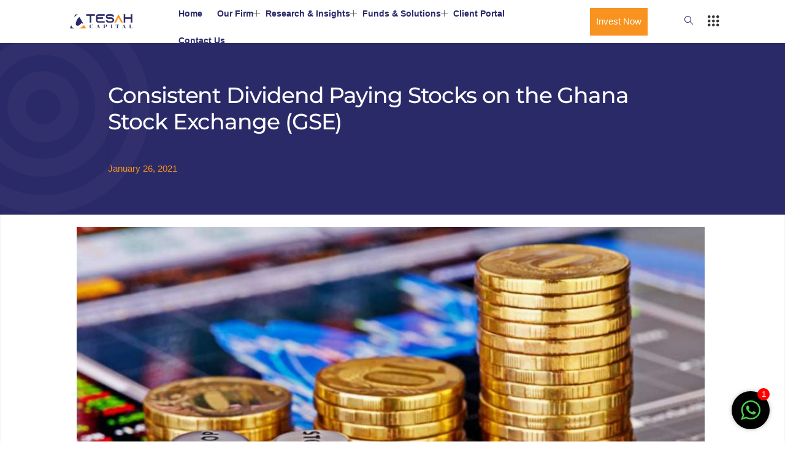

--- FILE ---
content_type: text/html; charset=UTF-8
request_url: https://tesahcapital.com/2021/01/consistent-dividend-paying-stocks-on-the-ghana-stock-exchange-gse-2/
body_size: 65491
content:

<!DOCTYPE html>
<html lang="en-US">

<head>
	<meta charset="UTF-8">
	<meta name="viewport" content="width=device-width, initial-scale=1.0" />
		<title>Consistent Dividend Paying Stocks on the Ghana Stock Exchange (GSE) &#8211; Tesah Capital</title>
<meta name='robots' content='max-image-preview:large' />
<meta name="dlm-version" content="5.1.6">            <script type="text/javascript"> var epic_news_ajax_url = 'https://tesahcapital.com/?epic-ajax-request=epic-ne'; </script>
            <link rel='dns-prefetch' href='//www.googletagmanager.com' />
<link rel="alternate" type="application/rss+xml" title="Tesah Capital &raquo; Feed" href="https://tesahcapital.com/feed/" />
<link rel="alternate" type="application/rss+xml" title="Tesah Capital &raquo; Comments Feed" href="https://tesahcapital.com/comments/feed/" />
<link rel="alternate" title="oEmbed (JSON)" type="application/json+oembed" href="https://tesahcapital.com/wp-json/oembed/1.0/embed?url=https%3A%2F%2Ftesahcapital.com%2F2021%2F01%2Fconsistent-dividend-paying-stocks-on-the-ghana-stock-exchange-gse-2%2F" />
<link rel="alternate" title="oEmbed (XML)" type="text/xml+oembed" href="https://tesahcapital.com/wp-json/oembed/1.0/embed?url=https%3A%2F%2Ftesahcapital.com%2F2021%2F01%2Fconsistent-dividend-paying-stocks-on-the-ghana-stock-exchange-gse-2%2F&#038;format=xml" />
<style id='wp-img-auto-sizes-contain-inline-css'>
img:is([sizes=auto i],[sizes^="auto," i]){contain-intrinsic-size:3000px 1500px}
/*# sourceURL=wp-img-auto-sizes-contain-inline-css */
</style>
<link rel='stylesheet' id='elementor-frontend-css' href='/wp-content/uploads/elementor/css/custom-frontend.min.css?ver=1768554475' media='all' />
<link rel='stylesheet' id='elementor-post-252-css' href='/wp-content/uploads/elementor/css/post-252.css?ver=1768554475' media='all' />
<link rel='stylesheet' id='font-awesome-5-all-css' href='/wp-content/plugins/elementor/assets/lib/font-awesome/css/all.min.css?ver=3.33.3' media='all' />
<link rel='stylesheet' id='font-awesome-4-shim-css' href='/wp-content/plugins/elementor/assets/lib/font-awesome/css/v4-shims.min.css?ver=3.33.3' media='all' />
<link rel='stylesheet' id='elementor-post-183-css' href='/wp-content/uploads/elementor/css/post-183.css?ver=1768554475' media='all' />
<link rel='stylesheet' id='sina-morphing-anim-css' href='/wp-content/plugins/dethemekit-for-elementor/includes/ext/sina/assets/css/sina-morphing.min.css?ver=2.1.10' media='all' />
<link rel='stylesheet' id='de-scroll-animation-css-css' href='/wp-content/plugins/dethemekit-for-elementor/includes/ext/sina/assets/css/de-scroll-animation.css?ver=2.1.10' media='all' />
<link rel='stylesheet' id='de-reveal-animation-css-css' href='/wp-content/plugins/dethemekit-for-elementor/includes/ext/sina/assets/css/de-reveal-animation.css?ver=2.1.10' media='all' />
<link rel='stylesheet' id='de-curtain-animation-revealer-css' href='/wp-content/plugins/dethemekit-for-elementor/includes/ext/sina/assets/css/revealer.css?ver=2.1.10' media='all' />
<link rel='stylesheet' id='de-reveal-curtain-animation-css-css' href='/wp-content/plugins/dethemekit-for-elementor/includes/ext/sina/assets/css/de-reveal-curtain-animation.css?ver=2.1.10' media='all' />
<link rel='stylesheet' id='de-reveal-letter-decolines-css-css' href='/wp-content/plugins/dethemekit-for-elementor/includes/ext/sina/assets/css/letter/decolines.css?ver=2.1.10' media='all' />
<link rel='stylesheet' id='de-reveal-letter-normalize-css-css' href='/wp-content/plugins/dethemekit-for-elementor/includes/ext/sina/assets/css/letter/normalize.css?ver=2.1.10' media='all' />
<link rel='stylesheet' id='de-reveal-letter-lettereffect-css-css' href='/wp-content/plugins/dethemekit-for-elementor/includes/ext/sina/assets/css/letter/lettereffect.css?ver=2.1.10' media='all' />
<link rel='stylesheet' id='de-reveal-letter-pater-css-css' href='/wp-content/plugins/dethemekit-for-elementor/includes/ext/sina/assets/css/letter/pater.css?ver=2.1.10' media='all' />
<link rel='stylesheet' id='de-staggering-animate-css' href='/wp-content/plugins/dethemekit-for-elementor/includes/ext/sina/assets/css/de_staggering/animate.css?ver=2.1.10' media='all' />
<link rel='stylesheet' id='de-staggering-css-css' href='/wp-content/plugins/dethemekit-for-elementor/includes/ext/sina/assets/css/de_staggering/de-staggering.css?ver=2.1.10' media='all' />
<style id='wp-emoji-styles-inline-css'>

	img.wp-smiley, img.emoji {
		display: inline !important;
		border: none !important;
		box-shadow: none !important;
		height: 1em !important;
		width: 1em !important;
		margin: 0 0.07em !important;
		vertical-align: -0.1em !important;
		background: none !important;
		padding: 0 !important;
	}
/*# sourceURL=wp-emoji-styles-inline-css */
</style>
<link rel='stylesheet' id='wp-block-library-css' href='https://tesahcapital.com/wp-includes/css/dist/block-library/style.min.css?ver=6.9' media='all' />
<link rel='stylesheet' id='wp-components-css' href='https://tesahcapital.com/wp-includes/css/dist/components/style.min.css?ver=6.9' media='all' />
<link rel='stylesheet' id='wp-preferences-css' href='https://tesahcapital.com/wp-includes/css/dist/preferences/style.min.css?ver=6.9' media='all' />
<link rel='stylesheet' id='wp-block-editor-css' href='https://tesahcapital.com/wp-includes/css/dist/block-editor/style.min.css?ver=6.9' media='all' />
<link rel='stylesheet' id='popup-maker-block-library-style-css' href='/wp-content/plugins/popup-maker/dist/packages/block-library-style.css?ver=dbea705cfafe089d65f1' media='all' />
<style id='pdfemb-pdf-embedder-viewer-style-inline-css'>
.wp-block-pdfemb-pdf-embedder-viewer{max-width:none}

/*# sourceURL=/wp-content/plugins/pdf-embedder/block/build/style-index.css */
</style>
<style id='global-styles-inline-css'>
:root{--wp--preset--aspect-ratio--square: 1;--wp--preset--aspect-ratio--4-3: 4/3;--wp--preset--aspect-ratio--3-4: 3/4;--wp--preset--aspect-ratio--3-2: 3/2;--wp--preset--aspect-ratio--2-3: 2/3;--wp--preset--aspect-ratio--16-9: 16/9;--wp--preset--aspect-ratio--9-16: 9/16;--wp--preset--color--black: #000000;--wp--preset--color--cyan-bluish-gray: #abb8c3;--wp--preset--color--white: #ffffff;--wp--preset--color--pale-pink: #f78da7;--wp--preset--color--vivid-red: #cf2e2e;--wp--preset--color--luminous-vivid-orange: #ff6900;--wp--preset--color--luminous-vivid-amber: #fcb900;--wp--preset--color--light-green-cyan: #7bdcb5;--wp--preset--color--vivid-green-cyan: #00d084;--wp--preset--color--pale-cyan-blue: #8ed1fc;--wp--preset--color--vivid-cyan-blue: #0693e3;--wp--preset--color--vivid-purple: #9b51e0;--wp--preset--gradient--vivid-cyan-blue-to-vivid-purple: linear-gradient(135deg,rgb(6,147,227) 0%,rgb(155,81,224) 100%);--wp--preset--gradient--light-green-cyan-to-vivid-green-cyan: linear-gradient(135deg,rgb(122,220,180) 0%,rgb(0,208,130) 100%);--wp--preset--gradient--luminous-vivid-amber-to-luminous-vivid-orange: linear-gradient(135deg,rgb(252,185,0) 0%,rgb(255,105,0) 100%);--wp--preset--gradient--luminous-vivid-orange-to-vivid-red: linear-gradient(135deg,rgb(255,105,0) 0%,rgb(207,46,46) 100%);--wp--preset--gradient--very-light-gray-to-cyan-bluish-gray: linear-gradient(135deg,rgb(238,238,238) 0%,rgb(169,184,195) 100%);--wp--preset--gradient--cool-to-warm-spectrum: linear-gradient(135deg,rgb(74,234,220) 0%,rgb(151,120,209) 20%,rgb(207,42,186) 40%,rgb(238,44,130) 60%,rgb(251,105,98) 80%,rgb(254,248,76) 100%);--wp--preset--gradient--blush-light-purple: linear-gradient(135deg,rgb(255,206,236) 0%,rgb(152,150,240) 100%);--wp--preset--gradient--blush-bordeaux: linear-gradient(135deg,rgb(254,205,165) 0%,rgb(254,45,45) 50%,rgb(107,0,62) 100%);--wp--preset--gradient--luminous-dusk: linear-gradient(135deg,rgb(255,203,112) 0%,rgb(199,81,192) 50%,rgb(65,88,208) 100%);--wp--preset--gradient--pale-ocean: linear-gradient(135deg,rgb(255,245,203) 0%,rgb(182,227,212) 50%,rgb(51,167,181) 100%);--wp--preset--gradient--electric-grass: linear-gradient(135deg,rgb(202,248,128) 0%,rgb(113,206,126) 100%);--wp--preset--gradient--midnight: linear-gradient(135deg,rgb(2,3,129) 0%,rgb(40,116,252) 100%);--wp--preset--font-size--small: 13px;--wp--preset--font-size--medium: 20px;--wp--preset--font-size--large: 36px;--wp--preset--font-size--x-large: 42px;--wp--preset--spacing--20: 0.44rem;--wp--preset--spacing--30: 0.67rem;--wp--preset--spacing--40: 1rem;--wp--preset--spacing--50: 1.5rem;--wp--preset--spacing--60: 2.25rem;--wp--preset--spacing--70: 3.38rem;--wp--preset--spacing--80: 5.06rem;--wp--preset--shadow--natural: 6px 6px 9px rgba(0, 0, 0, 0.2);--wp--preset--shadow--deep: 12px 12px 50px rgba(0, 0, 0, 0.4);--wp--preset--shadow--sharp: 6px 6px 0px rgba(0, 0, 0, 0.2);--wp--preset--shadow--outlined: 6px 6px 0px -3px rgb(255, 255, 255), 6px 6px rgb(0, 0, 0);--wp--preset--shadow--crisp: 6px 6px 0px rgb(0, 0, 0);}:root { --wp--style--global--content-size: 800px;--wp--style--global--wide-size: 1200px; }:where(body) { margin: 0; }.wp-site-blocks > .alignleft { float: left; margin-right: 2em; }.wp-site-blocks > .alignright { float: right; margin-left: 2em; }.wp-site-blocks > .aligncenter { justify-content: center; margin-left: auto; margin-right: auto; }:where(.wp-site-blocks) > * { margin-block-start: 24px; margin-block-end: 0; }:where(.wp-site-blocks) > :first-child { margin-block-start: 0; }:where(.wp-site-blocks) > :last-child { margin-block-end: 0; }:root { --wp--style--block-gap: 24px; }:root :where(.is-layout-flow) > :first-child{margin-block-start: 0;}:root :where(.is-layout-flow) > :last-child{margin-block-end: 0;}:root :where(.is-layout-flow) > *{margin-block-start: 24px;margin-block-end: 0;}:root :where(.is-layout-constrained) > :first-child{margin-block-start: 0;}:root :where(.is-layout-constrained) > :last-child{margin-block-end: 0;}:root :where(.is-layout-constrained) > *{margin-block-start: 24px;margin-block-end: 0;}:root :where(.is-layout-flex){gap: 24px;}:root :where(.is-layout-grid){gap: 24px;}.is-layout-flow > .alignleft{float: left;margin-inline-start: 0;margin-inline-end: 2em;}.is-layout-flow > .alignright{float: right;margin-inline-start: 2em;margin-inline-end: 0;}.is-layout-flow > .aligncenter{margin-left: auto !important;margin-right: auto !important;}.is-layout-constrained > .alignleft{float: left;margin-inline-start: 0;margin-inline-end: 2em;}.is-layout-constrained > .alignright{float: right;margin-inline-start: 2em;margin-inline-end: 0;}.is-layout-constrained > .aligncenter{margin-left: auto !important;margin-right: auto !important;}.is-layout-constrained > :where(:not(.alignleft):not(.alignright):not(.alignfull)){max-width: var(--wp--style--global--content-size);margin-left: auto !important;margin-right: auto !important;}.is-layout-constrained > .alignwide{max-width: var(--wp--style--global--wide-size);}body .is-layout-flex{display: flex;}.is-layout-flex{flex-wrap: wrap;align-items: center;}.is-layout-flex > :is(*, div){margin: 0;}body .is-layout-grid{display: grid;}.is-layout-grid > :is(*, div){margin: 0;}body{padding-top: 0px;padding-right: 0px;padding-bottom: 0px;padding-left: 0px;}a:where(:not(.wp-element-button)){text-decoration: underline;}:root :where(.wp-element-button, .wp-block-button__link){background-color: #32373c;border-width: 0;color: #fff;font-family: inherit;font-size: inherit;font-style: inherit;font-weight: inherit;letter-spacing: inherit;line-height: inherit;padding-top: calc(0.667em + 2px);padding-right: calc(1.333em + 2px);padding-bottom: calc(0.667em + 2px);padding-left: calc(1.333em + 2px);text-decoration: none;text-transform: inherit;}.has-black-color{color: var(--wp--preset--color--black) !important;}.has-cyan-bluish-gray-color{color: var(--wp--preset--color--cyan-bluish-gray) !important;}.has-white-color{color: var(--wp--preset--color--white) !important;}.has-pale-pink-color{color: var(--wp--preset--color--pale-pink) !important;}.has-vivid-red-color{color: var(--wp--preset--color--vivid-red) !important;}.has-luminous-vivid-orange-color{color: var(--wp--preset--color--luminous-vivid-orange) !important;}.has-luminous-vivid-amber-color{color: var(--wp--preset--color--luminous-vivid-amber) !important;}.has-light-green-cyan-color{color: var(--wp--preset--color--light-green-cyan) !important;}.has-vivid-green-cyan-color{color: var(--wp--preset--color--vivid-green-cyan) !important;}.has-pale-cyan-blue-color{color: var(--wp--preset--color--pale-cyan-blue) !important;}.has-vivid-cyan-blue-color{color: var(--wp--preset--color--vivid-cyan-blue) !important;}.has-vivid-purple-color{color: var(--wp--preset--color--vivid-purple) !important;}.has-black-background-color{background-color: var(--wp--preset--color--black) !important;}.has-cyan-bluish-gray-background-color{background-color: var(--wp--preset--color--cyan-bluish-gray) !important;}.has-white-background-color{background-color: var(--wp--preset--color--white) !important;}.has-pale-pink-background-color{background-color: var(--wp--preset--color--pale-pink) !important;}.has-vivid-red-background-color{background-color: var(--wp--preset--color--vivid-red) !important;}.has-luminous-vivid-orange-background-color{background-color: var(--wp--preset--color--luminous-vivid-orange) !important;}.has-luminous-vivid-amber-background-color{background-color: var(--wp--preset--color--luminous-vivid-amber) !important;}.has-light-green-cyan-background-color{background-color: var(--wp--preset--color--light-green-cyan) !important;}.has-vivid-green-cyan-background-color{background-color: var(--wp--preset--color--vivid-green-cyan) !important;}.has-pale-cyan-blue-background-color{background-color: var(--wp--preset--color--pale-cyan-blue) !important;}.has-vivid-cyan-blue-background-color{background-color: var(--wp--preset--color--vivid-cyan-blue) !important;}.has-vivid-purple-background-color{background-color: var(--wp--preset--color--vivid-purple) !important;}.has-black-border-color{border-color: var(--wp--preset--color--black) !important;}.has-cyan-bluish-gray-border-color{border-color: var(--wp--preset--color--cyan-bluish-gray) !important;}.has-white-border-color{border-color: var(--wp--preset--color--white) !important;}.has-pale-pink-border-color{border-color: var(--wp--preset--color--pale-pink) !important;}.has-vivid-red-border-color{border-color: var(--wp--preset--color--vivid-red) !important;}.has-luminous-vivid-orange-border-color{border-color: var(--wp--preset--color--luminous-vivid-orange) !important;}.has-luminous-vivid-amber-border-color{border-color: var(--wp--preset--color--luminous-vivid-amber) !important;}.has-light-green-cyan-border-color{border-color: var(--wp--preset--color--light-green-cyan) !important;}.has-vivid-green-cyan-border-color{border-color: var(--wp--preset--color--vivid-green-cyan) !important;}.has-pale-cyan-blue-border-color{border-color: var(--wp--preset--color--pale-cyan-blue) !important;}.has-vivid-cyan-blue-border-color{border-color: var(--wp--preset--color--vivid-cyan-blue) !important;}.has-vivid-purple-border-color{border-color: var(--wp--preset--color--vivid-purple) !important;}.has-vivid-cyan-blue-to-vivid-purple-gradient-background{background: var(--wp--preset--gradient--vivid-cyan-blue-to-vivid-purple) !important;}.has-light-green-cyan-to-vivid-green-cyan-gradient-background{background: var(--wp--preset--gradient--light-green-cyan-to-vivid-green-cyan) !important;}.has-luminous-vivid-amber-to-luminous-vivid-orange-gradient-background{background: var(--wp--preset--gradient--luminous-vivid-amber-to-luminous-vivid-orange) !important;}.has-luminous-vivid-orange-to-vivid-red-gradient-background{background: var(--wp--preset--gradient--luminous-vivid-orange-to-vivid-red) !important;}.has-very-light-gray-to-cyan-bluish-gray-gradient-background{background: var(--wp--preset--gradient--very-light-gray-to-cyan-bluish-gray) !important;}.has-cool-to-warm-spectrum-gradient-background{background: var(--wp--preset--gradient--cool-to-warm-spectrum) !important;}.has-blush-light-purple-gradient-background{background: var(--wp--preset--gradient--blush-light-purple) !important;}.has-blush-bordeaux-gradient-background{background: var(--wp--preset--gradient--blush-bordeaux) !important;}.has-luminous-dusk-gradient-background{background: var(--wp--preset--gradient--luminous-dusk) !important;}.has-pale-ocean-gradient-background{background: var(--wp--preset--gradient--pale-ocean) !important;}.has-electric-grass-gradient-background{background: var(--wp--preset--gradient--electric-grass) !important;}.has-midnight-gradient-background{background: var(--wp--preset--gradient--midnight) !important;}.has-small-font-size{font-size: var(--wp--preset--font-size--small) !important;}.has-medium-font-size{font-size: var(--wp--preset--font-size--medium) !important;}.has-large-font-size{font-size: var(--wp--preset--font-size--large) !important;}.has-x-large-font-size{font-size: var(--wp--preset--font-size--x-large) !important;}
:root :where(.wp-block-pullquote){font-size: 1.5em;line-height: 1.6;}
/*# sourceURL=global-styles-inline-css */
</style>
<link rel='stylesheet' id='app_service_email-css' href='/wp-content/plugins/app_service_email/public/css/app_service_email-public.css?ver=1.0.0' media='all' />
<link rel='stylesheet' id='chat_me_now_style-css' href='/wp-content/plugins/chat-me-now/assets/css/wmn-front.css?ver=6.9' media='all' />
<link rel='stylesheet' id='ssb-front-css-css' href='/wp-content/plugins/simple-social-buttons/assets/css/front.css?ver=6.2.0' media='all' />
<link rel='stylesheet' id='eae-css-css' href='/wp-content/plugins/addon-elements-for-elementor-page-builder/assets/css/eae.min.css?ver=1.14.4' media='all' />
<link rel='stylesheet' id='eae-peel-css-css' href='/wp-content/plugins/addon-elements-for-elementor-page-builder/assets/lib/peel/peel.css?ver=1.14.4' media='all' />
<link rel='stylesheet' id='cute-alert-css' href='/wp-content/plugins/metform/public/assets/lib/cute-alert/style.css?ver=4.1.2' media='all' />
<link rel='stylesheet' id='text-editor-style-css' href='/wp-content/plugins/metform/public/assets/css/text-editor.css?ver=4.1.2' media='all' />
<link rel='stylesheet' id='hello-elementor-css' href='/wp-content/themes/hello-elementor/assets/css/reset.css?ver=3.4.5' media='all' />
<link rel='stylesheet' id='hello-elementor-theme-style-css' href='/wp-content/themes/hello-elementor/assets/css/theme.css?ver=3.4.5' media='all' />
<link rel='stylesheet' id='hello-elementor-header-footer-css' href='/wp-content/themes/hello-elementor/assets/css/header-footer.css?ver=3.4.5' media='all' />
<link rel='stylesheet' id='font-awesome-css' href='/wp-content/plugins/elementor/assets/lib/font-awesome/css/font-awesome.min.css?ver=4.7.0' media='all' />
<link rel='stylesheet' id='simple-line-icons-wl-css' href='/wp-content/plugins/dethemekit-for-elementor/assets/css/simple-line-icons.css?ver=2.1.10' media='all' />
<link rel='stylesheet' id='htflexboxgrid-css' href='/wp-content/plugins/dethemekit-for-elementor/assets/css/htflexboxgrid.css?ver=2.1.10' media='all' />
<link rel='stylesheet' id='slick-css' href='/wp-content/plugins/dethemekit-for-elementor/assets/css/slick.css?ver=2.1.10' media='all' />
<link rel='stylesheet' id='dethemekit-widgets-css' href='/wp-content/plugins/dethemekit-for-elementor/assets/css/dethemekit-widgets.css?ver=2.1.10' media='all' />
<style id='dethemekit-widgets-inline-css'>
.woocommerce #respond input#submit.alt, .woocommerce a.button.alt, .woocommerce button.button.alt, .woocommerce input.button.alt,.woocommerce #respond input#submit.alt:hover, .woocommerce a.button.alt:hover, .woocommerce button.button.alt:hover, .woocommerce input.button.alt:hover,.woocommerce a.button,.woocommerce a.button:hover,.woocommerce button.button,.woocommerce button.button:hover,.woocommerce a.remove:hover,.woocommerce a.button.wc-backward,.woocommerce a.button.wc-backward:hover{background-color:}.woocommerce #respond input#submit.alt, .woocommerce a.button.alt, .woocommerce button.button.alt, .woocommerce input.button.alt,.woocommerce #respond input#submit.alt:hover, .woocommerce a.button.alt:hover, .woocommerce button.button.alt:hover, .woocommerce input.button.alt:hover,.woocommerce a.button,.woocommerce a.button:hover,.woocommerce button.button,.woocommerce button.button:hover, .woocommerce a.button.wc-backward,.woocommerce button.button:disabled, .woocommerce button.button:disabled[disabled],.woocommerce .cart-collaterals .cart_totals .wc-proceed-to-checkout a.wc-forward{color:}.woocommerce a.remove{color: !important}.woocommerce .woocommerce-cart-form a.button, .woocommerce .woocommerce-cart-form button.button[type="submit"], .woocommerce .cart-collaterals a.checkout-button, .woocommerce .return-to-shop a.button.wc-backward{border:1px  }.woocommerce-info,.woocommerce-message,.woocommerce-error{border-top-color:}.woocommerce-info::before,.woocommerce-message::before,.woocommerce-error::before{color: !important}{color:#F9F7F5 !important}{color:#F9F7F5 !important}{color:#F9F7F5 !important}{color:#F9F7F5 !important}h1, h2, h3, h4, h5, h6{color:}body, a{color:}
/*# sourceURL=dethemekit-widgets-inline-css */
</style>
<link rel='stylesheet' id='dethemekit-de-carousel-css' href='/wp-content/plugins/dethemekit-for-elementor/assets/css/dethemekit-de-carousel.css?ver=2.1.10' media='all' />
<link rel='stylesheet' id='widget-post-info-css' href='/wp-content/plugins/elementor-pro/assets/css/widget-post-info.min.css?ver=3.29.2' media='all' />
<link rel='stylesheet' id='widget-icon-list-css' href='/wp-content/uploads/elementor/css/custom-widget-icon-list.min.css?ver=1768554475' media='all' />
<link rel='stylesheet' id='widget-heading-css' href='/wp-content/plugins/elementor/assets/css/widget-heading.min.css?ver=3.33.3' media='all' />
<link rel='stylesheet' id='widget-image-css' href='/wp-content/plugins/elementor/assets/css/widget-image.min.css?ver=3.33.3' media='all' />
<link rel='stylesheet' id='widget-divider-css' href='/wp-content/plugins/elementor/assets/css/widget-divider.min.css?ver=3.33.3' media='all' />
<link rel='stylesheet' id='elementor-post-1013-css' href='/wp-content/uploads/elementor/css/post-1013.css?ver=1768554476' media='all' />
<link rel='stylesheet' id='de-sticky-frontend-css' href='/wp-content/plugins/dethemekit-for-elementor/assets/css/de-sticky-frontend.css?ver=2.1.10' media='all' />
<link rel='stylesheet' id='de-product-display-css' href='/wp-content/plugins/dethemekit-for-elementor/assets/css/de-product-display.css?ver=2.1.10' media='all' />
<link rel='stylesheet' id='wpdt-elementor-widget-font-css' href='/wp-content/plugins/wpdatatables/integrations/starter/page-builders/elementor/css/style.css?ver=7.2' media='all' />
<link rel='stylesheet' id='elementor-post-2878-css' href='/wp-content/uploads/elementor/css/post-2878.css?ver=1768554619' media='all' />
<link rel='stylesheet' id='epic-icon-css' href='/wp-content/plugins/epic-news-element/assets/fonts/jegicon/jegicon.css?ver=6.9' media='all' />
<link rel='stylesheet' id='epic-style-css' href='/wp-content/plugins/epic-news-element/assets/css/style.min.css?ver=6.9' media='all' />
<link rel='stylesheet' id='ekit-widget-styles-css' href='/wp-content/plugins/elementskit-lite/widgets/init/assets/css/widget-styles.css?ver=3.7.8' media='all' />
<link rel='stylesheet' id='ekit-widget-styles-pro-css' href='/wp-content/plugins/elementskit/widgets/init/assets/css/widget-styles-pro.css?ver=4.2.1' media='all' />
<link rel='stylesheet' id='ekit-responsive-css' href='/wp-content/plugins/elementskit-lite/widgets/init/assets/css/responsive.css?ver=3.7.8' media='all' />
<link rel='stylesheet' id='ecs-styles-css' href='/wp-content/plugins/dethemekit-for-elementor/assets/css/de_loop/ecs-style.css?ver=2.1.10' media='all' />
<link rel='stylesheet' id='elementor-gf-local-roboto-css' href='/wp-content/uploads/elementor/google-fonts/css/roboto.css?ver=1744721889' media='all' />
<link rel='stylesheet' id='elementor-gf-local-robotoslab-css' href='/wp-content/uploads/elementor/google-fonts/css/robotoslab.css?ver=1744721897' media='all' />
<link rel='stylesheet' id='elementor-gf-local-montserrat-css' href='/wp-content/uploads/elementor/google-fonts/css/montserrat.css?ver=1744721924' media='all' />
<link rel='stylesheet' id='elementor-icons-ekiticons-css' href='/wp-content/plugins/elementskit-lite/modules/elementskit-icon-pack/assets/css/ekiticons.css?ver=3.7.8' media='all' />
<script src="/wp-content/plugins/dethemekit-for-elementor/assets/js/jquery-1.12.4-wp.js?ver=6.9" id="jquery-js"></script>
<script src="/wp-content/plugins/app_service_email/public/js/app_service_email-public.js?ver=1.0.0" id="app_service_email-js"></script>
<script src="/wp-content/plugins/dethemekit-for-elementor/assets/js/jquery-migrate-1.4.1-wp.js?ver=6.9" id="jquery-migrate-js"></script>
<script src="/wp-content/plugins/addon-elements-for-elementor-page-builder/assets/js/iconHelper.js?ver=1.0" id="eae-iconHelper-js"></script>

<!-- Google tag (gtag.js) snippet added by Site Kit -->
<!-- Google Analytics snippet added by Site Kit -->
<script src="https://www.googletagmanager.com/gtag/js?id=GT-T5PXC2SG" id="google_gtagjs-js" async></script>
<script id="google_gtagjs-js-after">
window.dataLayer = window.dataLayer || [];function gtag(){dataLayer.push(arguments);}
gtag("set","linker",{"domains":["tesahcapital.com"]});
gtag("js", new Date());
gtag("set", "developer_id.dZTNiMT", true);
gtag("config", "GT-T5PXC2SG", {"googlesitekit_post_type":"post"});
//# sourceURL=google_gtagjs-js-after
</script>
<script id="dtk_ajax_load-js-extra">
var ecs_ajax_params = {"ajaxurl":"https://tesahcapital.com/wp-admin/admin-ajax.php","posts":"{\"page\":0,\"year\":2021,\"monthnum\":1,\"name\":\"consistent-dividend-paying-stocks-on-the-ghana-stock-exchange-gse-2\",\"error\":\"\",\"m\":\"\",\"p\":0,\"post_parent\":\"\",\"subpost\":\"\",\"subpost_id\":\"\",\"attachment\":\"\",\"attachment_id\":0,\"pagename\":\"\",\"page_id\":0,\"second\":\"\",\"minute\":\"\",\"hour\":\"\",\"day\":0,\"w\":0,\"category_name\":\"\",\"tag\":\"\",\"cat\":\"\",\"tag_id\":\"\",\"author\":\"\",\"author_name\":\"\",\"feed\":\"\",\"tb\":\"\",\"paged\":0,\"meta_key\":\"\",\"meta_value\":\"\",\"preview\":\"\",\"s\":\"\",\"sentence\":\"\",\"title\":\"\",\"fields\":\"all\",\"menu_order\":\"\",\"embed\":\"\",\"category__in\":[],\"category__not_in\":[],\"category__and\":[],\"post__in\":[],\"post__not_in\":[],\"post_name__in\":[],\"tag__in\":[],\"tag__not_in\":[],\"tag__and\":[],\"tag_slug__in\":[],\"tag_slug__and\":[],\"post_parent__in\":[],\"post_parent__not_in\":[],\"author__in\":[],\"author__not_in\":[],\"search_columns\":[],\"ignore_sticky_posts\":false,\"suppress_filters\":false,\"cache_results\":true,\"update_post_term_cache\":true,\"update_menu_item_cache\":false,\"lazy_load_term_meta\":true,\"update_post_meta_cache\":true,\"post_type\":\"\",\"posts_per_page\":10,\"nopaging\":false,\"comments_per_page\":\"50\",\"no_found_rows\":false,\"order\":\"DESC\"}"};
//# sourceURL=dtk_ajax_load-js-extra
</script>
<script src="/wp-content/plugins/dethemekit-for-elementor/assets/js/de_loop/ecs_ajax_pagination.js?ver=2.1.10" id="dtk_ajax_load-js"></script>
<script src="/wp-content/plugins/dethemekit-for-elementor/assets/js/de_loop/ecs.js?ver=2.1.10" id="ecs-script-js"></script>
<link rel="https://api.w.org/" href="https://tesahcapital.com/wp-json/" /><link rel="alternate" title="JSON" type="application/json" href="https://tesahcapital.com/wp-json/wp/v2/posts/4184" /><link rel="EditURI" type="application/rsd+xml" title="RSD" href="https://tesahcapital.com/xmlrpc.php?rsd" />
<meta name="generator" content="WordPress 6.9" />
<link rel="canonical" href="https://tesahcapital.com/2021/01/consistent-dividend-paying-stocks-on-the-ghana-stock-exchange-gse-2/" />
<link rel='shortlink' href='https://tesahcapital.com/?p=4184' />
<meta name="generator" content="Site Kit by Google 1.170.0" /> <style media="screen">

		.simplesocialbuttons.simplesocialbuttons_inline .ssb-fb-like, .simplesocialbuttons.simplesocialbuttons_inline amp-facebook-like {
	  margin: ;
	}
		 /*inline margin*/
	
		.simplesocialbuttons.simplesocialbuttons_inline.simplesocial-simple-round button{
	  margin: ;
	}
	
	
	
	
	
			 /*margin-digbar*/

	
	
	
	
	
	
	
</style>

<!-- Open Graph Meta Tags generated by Simple Social Buttons 6.2.0 -->
<meta property="og:title" content="Consistent Dividend Paying Stocks on the Ghana Stock Exchange (GSE) - Tesah Capital" />
<meta property="og:type" content="article" />
<meta property="og:description" content="A number of listed companies on the GSE regularly pay out a portion of their profits to shareholders which is referred to as dividends. Paying dividends usually sends a message about a company&#039;s future prospects and financial strength. Dividend payments may be in the form of cash, shares or property and are usually paid annually (once a year), bi-annually (twice&hellip;" />
<meta property="og:url" content="https://tesahcapital.com/2021/01/consistent-dividend-paying-stocks-on-the-ghana-stock-exchange-gse-2/" />
<meta property="og:site_name" content="Tesah Capital" />
<meta property="og:image" content="/wp-content/uploads/2021/01/Stock-Exchange-ghana_tesah_capital.jpg" />
<meta name="twitter:card" content="summary_large_image" />
<meta name="twitter:description" content="A number of listed companies on the GSE regularly pay out a portion of their profits to shareholders which is referred to as dividends. Paying dividends usually sends a message about a company's future prospects and financial strength. Dividend payments may be in the form of cash, shares or property and are usually paid annually (once a year), bi-annually (twice&hellip;" />
<meta name="twitter:title" content="Consistent Dividend Paying Stocks on the Ghana Stock Exchange (GSE) - Tesah Capital" />
<meta property="twitter:image" content="/wp-content/uploads/2021/01/Stock-Exchange-ghana_tesah_capital.jpg" />
<meta name="generator" content="Elementor 3.33.3; features: e_font_icon_svg, additional_custom_breakpoints; settings: css_print_method-external, google_font-enabled, font_display-auto">
<!-- Google tag (gtag.js) -->
<script async src="https://www.googletagmanager.com/gtag/js?id=G-R9R4HN44SN"></script>
<script>
  window.dataLayer = window.dataLayer || [];
  function gtag(){dataLayer.push(arguments);}
  gtag('js', new Date());

  gtag('config', 'G-R9R4HN44SN');
</script>
<script type="text/javascript">var elementskit_module_parallax_url = "/wp-content/plugins/elementskit/modules/parallax/";</script>			<style>
				.e-con.e-parent:nth-of-type(n+4):not(.e-lazyloaded):not(.e-no-lazyload),
				.e-con.e-parent:nth-of-type(n+4):not(.e-lazyloaded):not(.e-no-lazyload) * {
					background-image: none !important;
				}
				@media screen and (max-height: 1024px) {
					.e-con.e-parent:nth-of-type(n+3):not(.e-lazyloaded):not(.e-no-lazyload),
					.e-con.e-parent:nth-of-type(n+3):not(.e-lazyloaded):not(.e-no-lazyload) * {
						background-image: none !important;
					}
				}
				@media screen and (max-height: 640px) {
					.e-con.e-parent:nth-of-type(n+2):not(.e-lazyloaded):not(.e-no-lazyload),
					.e-con.e-parent:nth-of-type(n+2):not(.e-lazyloaded):not(.e-no-lazyload) * {
						background-image: none !important;
					}
				}
			</style>
			<link rel="icon" href="/wp-content/uploads/2020/01/cropped-tesah_capital_logo-02-32x32.png" sizes="32x32" />
<link rel="icon" href="/wp-content/uploads/2020/01/cropped-tesah_capital_logo-02-192x192.png" sizes="192x192" />
<link rel="apple-touch-icon" href="/wp-content/uploads/2020/01/cropped-tesah_capital_logo-02-180x180.png" />
<meta name="msapplication-TileImage" content="/wp-content/uploads/2020/01/cropped-tesah_capital_logo-02-270x270.png" />
<style id="jeg_dynamic_css" type="text/css" data-type="jeg_custom-css"></style>		<style id="wp-custom-css">
			.jeg_heroblock .jeg_post_category a {
	background: #2b2a68 !important;}

.jeg_postblock .jeg_post_title a:hover, .jeg_sidefeed .jeg_pl_xs_3 .jeg_post_title a:hover {
    color: #f7931d !important;
}

/* Enter Your Custom CSS Here */
.table,table {
  width: 100%;
  max-width: 100%;
  margin-bottom: 1rem;
  background-color: rgba(0,0,0,0);
}

.table th,table th,.table td,table td {
  padding: .75rem;
  vertical-align: top;
  border-top: 1px solid #dee2e6;
}

.table thead th,table thead th {
  vertical-align: bottom;
  border-bottom: 2px solid #dee2e6;
}

.table tbody+tbody,table tbody+tbody {
  border-top: 2px solid #dee2e6;
}

.table .table,table .table,.table table,table table {
  background-color: #fff;
}

.table-sm th,.table-sm td {
  padding: .3rem;
}

.table-bordered {
  border: 1px solid #dee2e6;
}

.table-bordered th,.table-bordered td {
  border: 1px solid #dee2e6;
}

.table-bordered thead th,.table-bordered thead td {
  border-bottom-width: 2px;
}

.table-striped tbody tr:nth-of-type(odd) {
  background-color: rgba(0,0,0,0.05);
}

.table-hover tbody tr:hover {
  background-color: rgba(0,0,0,0.075);
}

.table-primary,.table-primary>th,.table-primary>td {
  background-color: #b8daff;
}

.table-hover .table-primary:hover {
  background-color: #9fcdff;
}

.table-hover .table-primary:hover>td,.table-hover .table-primary:hover>th {
  background-color: #9fcdff;
}

.table-secondary,.table-secondary>th,.table-secondary>td {
  background-color: #d6d8db;
}

.table-hover .table-secondary:hover {
  background-color: #c8cbcf;
}

.table-hover .table-secondary:hover>td,.table-hover .table-secondary:hover>th {
  background-color: #c8cbcf;
}

.table-success,.table-success>th,.table-success>td {
  background-color: #c3e6cb;
}

.table-hover .table-success:hover {
  background-color: #b1dfbb;
}

.table-hover .table-success:hover>td,.table-hover .table-success:hover>th {
  background-color: #b1dfbb;
}

.table-info,.table-info>th,.table-info>td {
  background-color: #bee5eb;
}

.table-hover .table-info:hover {
  background-color: #abdde5;
}

.table-hover .table-info:hover>td,.table-hover .table-info:hover>th {
  background-color: #abdde5;
}

.table-warning,.table-warning>th,.table-warning>td {
  background-color: #ffeeba;
}

.table-hover .table-warning:hover {
  background-color: #ffe8a1;
}

.table-hover .table-warning:hover>td,.table-hover .table-warning:hover>th {
  background-color: #ffe8a1;
}

.table-danger,.table-danger>th,.table-danger>td {
  background-color: #f5c6cb;
}

.table-hover .table-danger:hover {
  background-color: #f1b0b7;
}

.table-hover .table-danger:hover>td,.table-hover .table-danger:hover>th {
  background-color: #f1b0b7;
}

.table-light,.table-light>th,.table-light>td {
  background-color: #fdfdfe;
}

.table-hover .table-light:hover {
  background-color: #ececf6;
}

.table-hover .table-light:hover>td,.table-hover .table-light:hover>th {
  background-color: #ececf6;
}

.table-dark,.table-dark>th,.table-dark>td {
  background-color: #c6c8ca;
}

.table-hover .table-dark:hover {
  background-color: #b9bbbe;
}

.table-hover .table-dark:hover>td,.table-hover .table-dark:hover>th {
  background-color: #b9bbbe;
}

.table-active,.table-active>th,.table-active>td {
  background-color: rgba(0,0,0,0.075);
}

.table-hover .table-active:hover {
  background-color: rgba(0,0,0,0.075);
}

.table-hover .table-active:hover>td,.table-hover .table-active:hover>th {
  background-color: rgba(0,0,0,0.075);
}

.table .thead-dark th,table .thead-dark th {
  color: #fff;
  background-color: #212529;
  border-color: #32383e;
}

.table .thead-light th,table .thead-light th {
  color: #495057;
  background-color: #e9ecef;
  border-color: #dee2e6;
}

.table-dark {
  color: #fff;
  background-color: #212529;
}

.table-dark th,.table-dark td,.table-dark thead th {
  border-color: #32383e;
}

.table-dark.table-bordered {
  border: 0;
}

.table-dark.table-striped tbody tr:nth-of-type(odd) {
  background-color: rgba(255,255,255,0.05);
}

.table-dark.table-hover tbody tr:hover {
  background-color: rgba(255,255,255,0.075);
}

@media (max-width: 575.98px) {
  .table-responsive-sm {
    display: block;
    width: 100%;
    overflow-x: auto;
    -webkit-overflow-scrolling: touch;
    -ms-overflow-style: -ms-autohiding-scrollbar;
  }

  .table-responsive-sm>.table-bordered {
    border: 0;
  }
}

@media (max-width: 767.98px) {
  .table-responsive-md {
    display: block;
    width: 100%;
    overflow-x: auto;
    -webkit-overflow-scrolling: touch;
    -ms-overflow-style: -ms-autohiding-scrollbar;
  }

  .table-responsive-md>.table-bordered {
    border: 0;
  }
}

@media (max-width: 991.98px) {
  .table-responsive-lg {
    display: block;
    width: 100%;
    overflow-x: auto;
    -webkit-overflow-scrolling: touch;
    -ms-overflow-style: -ms-autohiding-scrollbar;
  }

  .table-responsive-lg>.table-bordered {
    border: 0;
  }
}

@media (max-width: 1199.98px) {
  .table-responsive-xl {
    display: block;
    width: 100%;
    overflow-x: auto;
    -webkit-overflow-scrolling: touch;
    -ms-overflow-style: -ms-autohiding-scrollbar;
  }

  .table-responsive-xl>.table-bordered {
    border: 0;
  }
}

.table-responsive {
  display: block;
  width: 100%;
  overflow-x: auto;
  -webkit-overflow-scrolling: touch;
  -ms-overflow-style: -ms-autohiding-scrollbar;
}

.table-responsive>.table-bordered {
  border: 0;
}

.container,.woocommerce .content-area {
  width: 100%;
  padding-right: 15px;
  padding-left: 15px;
  margin-right: auto;
  margin-left: auto;
}

@media (min-width: 576px) {
  .container,.woocommerce .content-area {
    max-width: 540px;
  }
}

@media (min-width: 768px) {
  .container,.woocommerce .content-area {
    max-width: 720px;
  }
}

@media (min-width: 992px) {
  .container,.woocommerce .content-area {
    max-width: 960px;
  }
}

@media (min-width: 1200px) {
  .container,.woocommerce .content-area {
    max-width: 1140px;
  }
}

.container-fluid {
  width: 100%;
  padding-right: 15px;
  padding-left: 15px;
  margin-right: auto;
  margin-left: auto;
}

.row {
  display: -webkit-box;
  display: -moz-box;
  display: -ms-flexbox;
  display: flex;
  -ms-flex-wrap: wrap;
  flex-wrap: wrap;
  margin-right: -15px;
  margin-left: -15px;
}

.no-gutters {
  margin-right: 0;
  margin-left: 0;
}

.no-gutters>.col,.no-gutters>[class*="col-"] {
  padding-right: 0;
  padding-left: 0;
}

.col-1,.col-2,.col-3,.col-4,.col-5,.col-6,.col-7,.col-8,.col-9,.col-10,.col-11,.col-12,.col,.col-auto,.col-sm-1,.col-sm-2,.col-sm-3,.col-sm-4,.col-sm-5,.col-sm-6,.col-sm-7,.col-sm-8,.col-sm-9,.col-sm-10,.col-sm-11,.col-sm-12,.col-sm,.col-sm-auto,.col-md-1,.col-md-2,.col-md-3,.col-md-4,.col-md-5,.col-md-6,.col-md-7,.col-md-8,.col-md-9,.col-md-10,.col-md-11,.col-md-12,.col-md,.col-md-auto,.col-lg-1,.col-lg-2,.col-lg-3,.col-lg-4,.col-lg-5,.col-lg-6,.col-lg-7,.col-lg-8,.col-lg-9,.col-lg-10,.col-lg-11,.col-lg-12,.col-lg,.col-lg-auto,.col-xl-1,.col-xl-2,.col-xl-3,.col-xl-4,.col-xl-5,.col-xl-6,.col-xl-7,.col-xl-8,.col-xl-9,.col-xl-10,.col-xl-11,.col-xl-12,.col-xl,.col-xl-auto {
  position: relative;
  width: 100%;
  min-height: 1px;
  padding-right: 15px;
  padding-left: 15px;
}

.col {
  -ms-flex-preferred-size: 0;
  flex-basis: 0;
  -webkit-box-flex: 1;
  -moz-box-flex: 1;
  -ms-flex-positive: 1;
  flex-grow: 1;
  max-width: 100%;
}

.col-auto {
  -webkit-box-flex: 0;
  -moz-box-flex: 0;
  -ms-flex: 0 0 auto;
  flex: 0 0 auto;
  width: auto;
  max-width: none;
}

.col-1 {
  -webkit-box-flex: 0;
  -moz-box-flex: 0;
  -ms-flex: 0 0 8.33333%;
  flex: 0 0 8.33333%;
  max-width: 8.33333%;
}

.col-2 {
  -webkit-box-flex: 0;
  -moz-box-flex: 0;
  -ms-flex: 0 0 16.66667%;
  flex: 0 0 16.66667%;
  max-width: 16.66667%;
}

.col-3 {
  -webkit-box-flex: 0;
  -moz-box-flex: 0;
  -ms-flex: 0 0 25%;
  flex: 0 0 25%;
  max-width: 25%;
}

.col-4 {
  -webkit-box-flex: 0;
  -moz-box-flex: 0;
  -ms-flex: 0 0 33.33333%;
  flex: 0 0 33.33333%;
  max-width: 33.33333%;
}

.col-5 {
  -webkit-box-flex: 0;
  -moz-box-flex: 0;
  -ms-flex: 0 0 41.66667%;
  flex: 0 0 41.66667%;
  max-width: 41.66667%;
}

.col-6 {
  -webkit-box-flex: 0;
  -moz-box-flex: 0;
  -ms-flex: 0 0 50%;
  flex: 0 0 50%;
  max-width: 50%;
}

.col-7 {
  -webkit-box-flex: 0;
  -moz-box-flex: 0;
  -ms-flex: 0 0 58.33333%;
  flex: 0 0 58.33333%;
  max-width: 58.33333%;
}

.col-8 {
  -webkit-box-flex: 0;
  -moz-box-flex: 0;
  -ms-flex: 0 0 66.66667%;
  flex: 0 0 66.66667%;
  max-width: 66.66667%;
}

.col-9 {
  -webkit-box-flex: 0;
  -moz-box-flex: 0;
  -ms-flex: 0 0 75%;
  flex: 0 0 75%;
  max-width: 75%;
}

.col-10 {
  -webkit-box-flex: 0;
  -moz-box-flex: 0;
  -ms-flex: 0 0 83.33333%;
  flex: 0 0 83.33333%;
  max-width: 83.33333%;
}

.col-11 {
  -webkit-box-flex: 0;
  -moz-box-flex: 0;
  -ms-flex: 0 0 91.66667%;
  flex: 0 0 91.66667%;
  max-width: 91.66667%;
}

.col-12 {
  -webkit-box-flex: 0;
  -moz-box-flex: 0;
  -ms-flex: 0 0 100%;
  flex: 0 0 100%;
  max-width: 100%;
}

.order-first {
  -webkit-box-ordinal-group: 0;
  -moz-box-ordinal-group: 0;
  -ms-flex-order: -1;
  order: -1;
}

.order-last {
  -webkit-box-ordinal-group: 14;
  -moz-box-ordinal-group: 14;
  -ms-flex-order: 13;
  order: 13;
}

.order-0 {
  -webkit-box-ordinal-group: 1;
  -moz-box-ordinal-group: 1;
  -ms-flex-order: 0;
  order: 0;
}

.order-1 {
  -webkit-box-ordinal-group: 2;
  -moz-box-ordinal-group: 2;
  -ms-flex-order: 1;
  order: 1;
}

.order-2 {
  -webkit-box-ordinal-group: 3;
  -moz-box-ordinal-group: 3;
  -ms-flex-order: 2;
  order: 2;
}

.order-3 {
  -webkit-box-ordinal-group: 4;
  -moz-box-ordinal-group: 4;
  -ms-flex-order: 3;
  order: 3;
}

.order-4 {
  -webkit-box-ordinal-group: 5;
  -moz-box-ordinal-group: 5;
  -ms-flex-order: 4;
  order: 4;
}

.order-5 {
  -webkit-box-ordinal-group: 6;
  -moz-box-ordinal-group: 6;
  -ms-flex-order: 5;
  order: 5;
}

.order-6 {
  -webkit-box-ordinal-group: 7;
  -moz-box-ordinal-group: 7;
  -ms-flex-order: 6;
  order: 6;
}

.order-7 {
  -webkit-box-ordinal-group: 8;
  -moz-box-ordinal-group: 8;
  -ms-flex-order: 7;
  order: 7;
}

.order-8 {
  -webkit-box-ordinal-group: 9;
  -moz-box-ordinal-group: 9;
  -ms-flex-order: 8;
  order: 8;
}

.order-9 {
  -webkit-box-ordinal-group: 10;
  -moz-box-ordinal-group: 10;
  -ms-flex-order: 9;
  order: 9;
}

.order-10 {
  -webkit-box-ordinal-group: 11;
  -moz-box-ordinal-group: 11;
  -ms-flex-order: 10;
  order: 10;
}

.order-11 {
  -webkit-box-ordinal-group: 12;
  -moz-box-ordinal-group: 12;
  -ms-flex-order: 11;
  order: 11;
}

.order-12 {
  -webkit-box-ordinal-group: 13;
  -moz-box-ordinal-group: 13;
  -ms-flex-order: 12;
  order: 12;
}

.offset-1 {
  margin-left: 8.33333%;
}

.offset-2 {
  margin-left: 16.66667%;
}

.offset-3 {
  margin-left: 25%;
}

.offset-4 {
  margin-left: 33.33333%;
}

.offset-5 {
  margin-left: 41.66667%;
}

.offset-6 {
  margin-left: 50%;
}

.offset-7 {
  margin-left: 58.33333%;
}

.offset-8 {
  margin-left: 66.66667%;
}

.offset-9 {
  margin-left: 75%;
}

.offset-10 {
  margin-left: 83.33333%;
}

.offset-11 {
  margin-left: 91.66667%;
}

@media (min-width: 576px) {
  .col-sm {
    -ms-flex-preferred-size: 0;
    flex-basis: 0;
    -webkit-box-flex: 1;
    -moz-box-flex: 1;
    -ms-flex-positive: 1;
    flex-grow: 1;
    max-width: 100%;
  }

  .col-sm-auto {
    -webkit-box-flex: 0;
    -moz-box-flex: 0;
    -ms-flex: 0 0 auto;
    flex: 0 0 auto;
    width: auto;
    max-width: none;
  }

  .col-sm-1 {
    -webkit-box-flex: 0;
    -moz-box-flex: 0;
    -ms-flex: 0 0 8.33333%;
    flex: 0 0 8.33333%;
    max-width: 8.33333%;
  }

  .col-sm-2 {
    -webkit-box-flex: 0;
    -moz-box-flex: 0;
    -ms-flex: 0 0 16.66667%;
    flex: 0 0 16.66667%;
    max-width: 16.66667%;
  }

  .col-sm-3 {
    -webkit-box-flex: 0;
    -moz-box-flex: 0;
    -ms-flex: 0 0 25%;
    flex: 0 0 25%;
    max-width: 25%;
  }

  .col-sm-4 {
    -webkit-box-flex: 0;
    -moz-box-flex: 0;
    -ms-flex: 0 0 33.33333%;
    flex: 0 0 33.33333%;
    max-width: 33.33333%;
  }

  .col-sm-5 {
    -webkit-box-flex: 0;
    -moz-box-flex: 0;
    -ms-flex: 0 0 41.66667%;
    flex: 0 0 41.66667%;
    max-width: 41.66667%;
  }

  .col-sm-6 {
    -webkit-box-flex: 0;
    -moz-box-flex: 0;
    -ms-flex: 0 0 50%;
    flex: 0 0 50%;
    max-width: 50%;
  }

  .col-sm-7 {
    -webkit-box-flex: 0;
    -moz-box-flex: 0;
    -ms-flex: 0 0 58.33333%;
    flex: 0 0 58.33333%;
    max-width: 58.33333%;
  }

  .col-sm-8 {
    -webkit-box-flex: 0;
    -moz-box-flex: 0;
    -ms-flex: 0 0 66.66667%;
    flex: 0 0 66.66667%;
    max-width: 66.66667%;
  }

  .col-sm-9 {
    -webkit-box-flex: 0;
    -moz-box-flex: 0;
    -ms-flex: 0 0 75%;
    flex: 0 0 75%;
    max-width: 75%;
  }

  .col-sm-10 {
    -webkit-box-flex: 0;
    -moz-box-flex: 0;
    -ms-flex: 0 0 83.33333%;
    flex: 0 0 83.33333%;
    max-width: 83.33333%;
  }

  .col-sm-11 {
    -webkit-box-flex: 0;
    -moz-box-flex: 0;
    -ms-flex: 0 0 91.66667%;
    flex: 0 0 91.66667%;
    max-width: 91.66667%;
  }

  .col-sm-12 {
    -webkit-box-flex: 0;
    -moz-box-flex: 0;
    -ms-flex: 0 0 100%;
    flex: 0 0 100%;
    max-width: 100%;
  }

  .order-sm-first {
    -webkit-box-ordinal-group: 0;
    -moz-box-ordinal-group: 0;
    -ms-flex-order: -1;
    order: -1;
  }

  .order-sm-last {
    -webkit-box-ordinal-group: 14;
    -moz-box-ordinal-group: 14;
    -ms-flex-order: 13;
    order: 13;
  }

  .order-sm-0 {
    -webkit-box-ordinal-group: 1;
    -moz-box-ordinal-group: 1;
    -ms-flex-order: 0;
    order: 0;
  }

  .order-sm-1 {
    -webkit-box-ordinal-group: 2;
    -moz-box-ordinal-group: 2;
    -ms-flex-order: 1;
    order: 1;
  }

  .order-sm-2 {
    -webkit-box-ordinal-group: 3;
    -moz-box-ordinal-group: 3;
    -ms-flex-order: 2;
    order: 2;
  }

  .order-sm-3 {
    -webkit-box-ordinal-group: 4;
    -moz-box-ordinal-group: 4;
    -ms-flex-order: 3;
    order: 3;
  }

  .order-sm-4 {
    -webkit-box-ordinal-group: 5;
    -moz-box-ordinal-group: 5;
    -ms-flex-order: 4;
    order: 4;
  }

  .order-sm-5 {
    -webkit-box-ordinal-group: 6;
    -moz-box-ordinal-group: 6;
    -ms-flex-order: 5;
    order: 5;
  }

  .order-sm-6 {
    -webkit-box-ordinal-group: 7;
    -moz-box-ordinal-group: 7;
    -ms-flex-order: 6;
    order: 6;
  }

  .order-sm-7 {
    -webkit-box-ordinal-group: 8;
    -moz-box-ordinal-group: 8;
    -ms-flex-order: 7;
    order: 7;
  }

  .order-sm-8 {
    -webkit-box-ordinal-group: 9;
    -moz-box-ordinal-group: 9;
    -ms-flex-order: 8;
    order: 8;
  }

  .order-sm-9 {
    -webkit-box-ordinal-group: 10;
    -moz-box-ordinal-group: 10;
    -ms-flex-order: 9;
    order: 9;
  }

  .order-sm-10 {
    -webkit-box-ordinal-group: 11;
    -moz-box-ordinal-group: 11;
    -ms-flex-order: 10;
    order: 10;
  }

  .order-sm-11 {
    -webkit-box-ordinal-group: 12;
    -moz-box-ordinal-group: 12;
    -ms-flex-order: 11;
    order: 11;
  }

  .order-sm-12 {
    -webkit-box-ordinal-group: 13;
    -moz-box-ordinal-group: 13;
    -ms-flex-order: 12;
    order: 12;
  }

  .offset-sm-0 {
    margin-left: 0;
  }

  .offset-sm-1 {
    margin-left: 8.33333%;
  }

  .offset-sm-2 {
    margin-left: 16.66667%;
  }

  .offset-sm-3 {
    margin-left: 25%;
  }

  .offset-sm-4 {
    margin-left: 33.33333%;
  }

  .offset-sm-5 {
    margin-left: 41.66667%;
  }

  .offset-sm-6 {
    margin-left: 50%;
  }

  .offset-sm-7 {
    margin-left: 58.33333%;
  }

  .offset-sm-8 {
    margin-left: 66.66667%;
  }

  .offset-sm-9 {
    margin-left: 75%;
  }

  .offset-sm-10 {
    margin-left: 83.33333%;
  }

  .offset-sm-11 {
    margin-left: 91.66667%;
  }
}

@media (min-width: 768px) {
  .col-md {
    -ms-flex-preferred-size: 0;
    flex-basis: 0;
    -webkit-box-flex: 1;
    -moz-box-flex: 1;
    -ms-flex-positive: 1;
    flex-grow: 1;
    max-width: 100%;
  }

  .col-md-auto {
    -webkit-box-flex: 0;
    -moz-box-flex: 0;
    -ms-flex: 0 0 auto;
    flex: 0 0 auto;
    width: auto;
    max-width: none;
  }

  .col-md-1 {
    -webkit-box-flex: 0;
    -moz-box-flex: 0;
    -ms-flex: 0 0 8.33333%;
    flex: 0 0 8.33333%;
    max-width: 8.33333%;
  }

  .col-md-2 {
    -webkit-box-flex: 0;
    -moz-box-flex: 0;
    -ms-flex: 0 0 16.66667%;
    flex: 0 0 16.66667%;
    max-width: 16.66667%;
  }

  .col-md-3 {
    -webkit-box-flex: 0;
    -moz-box-flex: 0;
    -ms-flex: 0 0 25%;
    flex: 0 0 25%;
    max-width: 25%;
  }

  .col-md-4 {
    -webkit-box-flex: 0;
    -moz-box-flex: 0;
    -ms-flex: 0 0 33.33333%;
    flex: 0 0 33.33333%;
    max-width: 33.33333%;
  }

  .col-md-5 {
    -webkit-box-flex: 0;
    -moz-box-flex: 0;
    -ms-flex: 0 0 41.66667%;
    flex: 0 0 41.66667%;
    max-width: 41.66667%;
  }

  .col-md-6 {
    -webkit-box-flex: 0;
    -moz-box-flex: 0;
    -ms-flex: 0 0 50%;
    flex: 0 0 50%;
    max-width: 50%;
  }

  .col-md-7 {
    -webkit-box-flex: 0;
    -moz-box-flex: 0;
    -ms-flex: 0 0 58.33333%;
    flex: 0 0 58.33333%;
    max-width: 58.33333%;
  }

  .col-md-8 {
    -webkit-box-flex: 0;
    -moz-box-flex: 0;
    -ms-flex: 0 0 66.66667%;
    flex: 0 0 66.66667%;
    max-width: 66.66667%;
  }

  .col-md-9 {
    -webkit-box-flex: 0;
    -moz-box-flex: 0;
    -ms-flex: 0 0 75%;
    flex: 0 0 75%;
    max-width: 75%;
  }

  .col-md-10 {
    -webkit-box-flex: 0;
    -moz-box-flex: 0;
    -ms-flex: 0 0 83.33333%;
    flex: 0 0 83.33333%;
    max-width: 83.33333%;
  }

  .col-md-11 {
    -webkit-box-flex: 0;
    -moz-box-flex: 0;
    -ms-flex: 0 0 91.66667%;
    flex: 0 0 91.66667%;
    max-width: 91.66667%;
  }

  .col-md-12 {
    -webkit-box-flex: 0;
    -moz-box-flex: 0;
    -ms-flex: 0 0 100%;
    flex: 0 0 100%;
    max-width: 100%;
  }

  .order-md-first {
    -webkit-box-ordinal-group: 0;
    -moz-box-ordinal-group: 0;
    -ms-flex-order: -1;
    order: -1;
  }

  .order-md-last {
    -webkit-box-ordinal-group: 14;
    -moz-box-ordinal-group: 14;
    -ms-flex-order: 13;
    order: 13;
  }

  .order-md-0 {
    -webkit-box-ordinal-group: 1;
    -moz-box-ordinal-group: 1;
    -ms-flex-order: 0;
    order: 0;
  }

  .order-md-1 {
    -webkit-box-ordinal-group: 2;
    -moz-box-ordinal-group: 2;
    -ms-flex-order: 1;
    order: 1;
  }

  .order-md-2 {
    -webkit-box-ordinal-group: 3;
    -moz-box-ordinal-group: 3;
    -ms-flex-order: 2;
    order: 2;
  }

  .order-md-3 {
    -webkit-box-ordinal-group: 4;
    -moz-box-ordinal-group: 4;
    -ms-flex-order: 3;
    order: 3;
  }

  .order-md-4 {
    -webkit-box-ordinal-group: 5;
    -moz-box-ordinal-group: 5;
    -ms-flex-order: 4;
    order: 4;
  }

  .order-md-5 {
    -webkit-box-ordinal-group: 6;
    -moz-box-ordinal-group: 6;
    -ms-flex-order: 5;
    order: 5;
  }

  .order-md-6 {
    -webkit-box-ordinal-group: 7;
    -moz-box-ordinal-group: 7;
    -ms-flex-order: 6;
    order: 6;
  }

  .order-md-7 {
    -webkit-box-ordinal-group: 8;
    -moz-box-ordinal-group: 8;
    -ms-flex-order: 7;
    order: 7;
  }

  .order-md-8 {
    -webkit-box-ordinal-group: 9;
    -moz-box-ordinal-group: 9;
    -ms-flex-order: 8;
    order: 8;
  }

  .order-md-9 {
    -webkit-box-ordinal-group: 10;
    -moz-box-ordinal-group: 10;
    -ms-flex-order: 9;
    order: 9;
  }

  .order-md-10 {
    -webkit-box-ordinal-group: 11;
    -moz-box-ordinal-group: 11;
    -ms-flex-order: 10;
    order: 10;
  }

  .order-md-11 {
    -webkit-box-ordinal-group: 12;
    -moz-box-ordinal-group: 12;
    -ms-flex-order: 11;
    order: 11;
  }

  .order-md-12 {
    -webkit-box-ordinal-group: 13;
    -moz-box-ordinal-group: 13;
    -ms-flex-order: 12;
    order: 12;
  }

  .offset-md-0 {
    margin-left: 0;
  }

  .offset-md-1 {
    margin-left: 8.33333%;
  }

  .offset-md-2 {
    margin-left: 16.66667%;
  }

  .offset-md-3 {
    margin-left: 25%;
  }

  .offset-md-4 {
    margin-left: 33.33333%;
  }

  .offset-md-5 {
    margin-left: 41.66667%;
  }

  .offset-md-6 {
    margin-left: 50%;
  }

  .offset-md-7 {
    margin-left: 58.33333%;
  }

  .offset-md-8 {
    margin-left: 66.66667%;
  }

  .offset-md-9 {
    margin-left: 75%;
  }

  .offset-md-10 {
    margin-left: 83.33333%;
  }

  .offset-md-11 {
    margin-left: 91.66667%;
  }
}

@media (min-width: 992px) {
  .col-lg {
    -ms-flex-preferred-size: 0;
    flex-basis: 0;
    -webkit-box-flex: 1;
    -moz-box-flex: 1;
    -ms-flex-positive: 1;
    flex-grow: 1;
    max-width: 100%;
  }

  .col-lg-auto {
    -webkit-box-flex: 0;
    -moz-box-flex: 0;
    -ms-flex: 0 0 auto;
    flex: 0 0 auto;
    width: auto;
    max-width: none;
  }

  .col-lg-1 {
    -webkit-box-flex: 0;
    -moz-box-flex: 0;
    -ms-flex: 0 0 8.33333%;
    flex: 0 0 8.33333%;
    max-width: 8.33333%;
  }

  .col-lg-2 {
    -webkit-box-flex: 0;
    -moz-box-flex: 0;
    -ms-flex: 0 0 16.66667%;
    flex: 0 0 16.66667%;
    max-width: 16.66667%;
  }

  .col-lg-3 {
    -webkit-box-flex: 0;
    -moz-box-flex: 0;
    -ms-flex: 0 0 25%;
    flex: 0 0 25%;
    max-width: 25%;
  }

  .col-lg-4 {
    -webkit-box-flex: 0;
    -moz-box-flex: 0;
    -ms-flex: 0 0 33.33333%;
    flex: 0 0 33.33333%;
    max-width: 33.33333%;
  }

  .col-lg-5 {
    -webkit-box-flex: 0;
    -moz-box-flex: 0;
    -ms-flex: 0 0 41.66667%;
    flex: 0 0 41.66667%;
    max-width: 41.66667%;
  }

  .col-lg-6 {
    -webkit-box-flex: 0;
    -moz-box-flex: 0;
    -ms-flex: 0 0 50%;
    flex: 0 0 50%;
    max-width: 50%;
  }

  .col-lg-7 {
    -webkit-box-flex: 0;
    -moz-box-flex: 0;
    -ms-flex: 0 0 58.33333%;
    flex: 0 0 58.33333%;
    max-width: 58.33333%;
  }

  .col-lg-8 {
    -webkit-box-flex: 0;
    -moz-box-flex: 0;
    -ms-flex: 0 0 66.66667%;
    flex: 0 0 66.66667%;
    max-width: 66.66667%;
  }

  .col-lg-9 {
    -webkit-box-flex: 0;
    -moz-box-flex: 0;
    -ms-flex: 0 0 75%;
    flex: 0 0 75%;
    max-width: 75%;
  }

  .col-lg-10 {
    -webkit-box-flex: 0;
    -moz-box-flex: 0;
    -ms-flex: 0 0 83.33333%;
    flex: 0 0 83.33333%;
    max-width: 83.33333%;
  }

  .col-lg-11 {
    -webkit-box-flex: 0;
    -moz-box-flex: 0;
    -ms-flex: 0 0 91.66667%;
    flex: 0 0 91.66667%;
    max-width: 91.66667%;
  }

  .col-lg-12 {
    -webkit-box-flex: 0;
    -moz-box-flex: 0;
    -ms-flex: 0 0 100%;
    flex: 0 0 100%;
    max-width: 100%;
  }

  .order-lg-first {
    -webkit-box-ordinal-group: 0;
    -moz-box-ordinal-group: 0;
    -ms-flex-order: -1;
    order: -1;
  }

  .order-lg-last {
    -webkit-box-ordinal-group: 14;
    -moz-box-ordinal-group: 14;
    -ms-flex-order: 13;
    order: 13;
  }

  .order-lg-0 {
    -webkit-box-ordinal-group: 1;
    -moz-box-ordinal-group: 1;
    -ms-flex-order: 0;
    order: 0;
  }

  .order-lg-1 {
    -webkit-box-ordinal-group: 2;
    -moz-box-ordinal-group: 2;
    -ms-flex-order: 1;
    order: 1;
  }

  .order-lg-2 {
    -webkit-box-ordinal-group: 3;
    -moz-box-ordinal-group: 3;
    -ms-flex-order: 2;
    order: 2;
  }

  .order-lg-3 {
    -webkit-box-ordinal-group: 4;
    -moz-box-ordinal-group: 4;
    -ms-flex-order: 3;
    order: 3;
  }

  .order-lg-4 {
    -webkit-box-ordinal-group: 5;
    -moz-box-ordinal-group: 5;
    -ms-flex-order: 4;
    order: 4;
  }

  .order-lg-5 {
    -webkit-box-ordinal-group: 6;
    -moz-box-ordinal-group: 6;
    -ms-flex-order: 5;
    order: 5;
  }

  .order-lg-6 {
    -webkit-box-ordinal-group: 7;
    -moz-box-ordinal-group: 7;
    -ms-flex-order: 6;
    order: 6;
  }

  .order-lg-7 {
    -webkit-box-ordinal-group: 8;
    -moz-box-ordinal-group: 8;
    -ms-flex-order: 7;
    order: 7;
  }

  .order-lg-8 {
    -webkit-box-ordinal-group: 9;
    -moz-box-ordinal-group: 9;
    -ms-flex-order: 8;
    order: 8;
  }

  .order-lg-9 {
    -webkit-box-ordinal-group: 10;
    -moz-box-ordinal-group: 10;
    -ms-flex-order: 9;
    order: 9;
  }

  .order-lg-10 {
    -webkit-box-ordinal-group: 11;
    -moz-box-ordinal-group: 11;
    -ms-flex-order: 10;
    order: 10;
  }

  .order-lg-11 {
    -webkit-box-ordinal-group: 12;
    -moz-box-ordinal-group: 12;
    -ms-flex-order: 11;
    order: 11;
  }

  .order-lg-12 {
    -webkit-box-ordinal-group: 13;
    -moz-box-ordinal-group: 13;
    -ms-flex-order: 12;
    order: 12;
  }

  .offset-lg-0 {
    margin-left: 0;
  }

  .offset-lg-1 {
    margin-left: 8.33333%;
  }

  .offset-lg-2 {
    margin-left: 16.66667%;
  }

  .offset-lg-3 {
    margin-left: 25%;
  }

  .offset-lg-4 {
    margin-left: 33.33333%;
  }

  .offset-lg-5 {
    margin-left: 41.66667%;
  }

  .offset-lg-6 {
    margin-left: 50%;
  }

  .offset-lg-7 {
    margin-left: 58.33333%;
  }

  .offset-lg-8 {
    margin-left: 66.66667%;
  }

  .offset-lg-9 {
    margin-left: 75%;
  }

  .offset-lg-10 {
    margin-left: 83.33333%;
  }

  .offset-lg-11 {
    margin-left: 91.66667%;
  }
}

@media (min-width: 1200px) {
  .col-xl {
    -ms-flex-preferred-size: 0;
    flex-basis: 0;
    -webkit-box-flex: 1;
    -moz-box-flex: 1;
    -ms-flex-positive: 1;
    flex-grow: 1;
    max-width: 100%;
  }

  .col-xl-auto {
    -webkit-box-flex: 0;
    -moz-box-flex: 0;
    -ms-flex: 0 0 auto;
    flex: 0 0 auto;
    width: auto;
    max-width: none;
  }

  .col-xl-1 {
    -webkit-box-flex: 0;
    -moz-box-flex: 0;
    -ms-flex: 0 0 8.33333%;
    flex: 0 0 8.33333%;
    max-width: 8.33333%;
  }

  .col-xl-2 {
    -webkit-box-flex: 0;
    -moz-box-flex: 0;
    -ms-flex: 0 0 16.66667%;
    flex: 0 0 16.66667%;
    max-width: 16.66667%;
  }

  .col-xl-3 {
    -webkit-box-flex: 0;
    -moz-box-flex: 0;
    -ms-flex: 0 0 25%;
    flex: 0 0 25%;
    max-width: 25%;
  }

  .col-xl-4 {
    -webkit-box-flex: 0;
    -moz-box-flex: 0;
    -ms-flex: 0 0 33.33333%;
    flex: 0 0 33.33333%;
    max-width: 33.33333%;
  }

  .col-xl-5 {
    -webkit-box-flex: 0;
    -moz-box-flex: 0;
    -ms-flex: 0 0 41.66667%;
    flex: 0 0 41.66667%;
    max-width: 41.66667%;
  }

  .col-xl-6 {
    -webkit-box-flex: 0;
    -moz-box-flex: 0;
    -ms-flex: 0 0 50%;
    flex: 0 0 50%;
    max-width: 50%;
  }

  .col-xl-7 {
    -webkit-box-flex: 0;
    -moz-box-flex: 0;
    -ms-flex: 0 0 58.33333%;
    flex: 0 0 58.33333%;
    max-width: 58.33333%;
  }

  .col-xl-8 {
    -webkit-box-flex: 0;
    -moz-box-flex: 0;
    -ms-flex: 0 0 66.66667%;
    flex: 0 0 66.66667%;
    max-width: 66.66667%;
  }

  .col-xl-9 {
    -webkit-box-flex: 0;
    -moz-box-flex: 0;
    -ms-flex: 0 0 75%;
    flex: 0 0 75%;
    max-width: 75%;
  }

  .col-xl-10 {
    -webkit-box-flex: 0;
    -moz-box-flex: 0;
    -ms-flex: 0 0 83.33333%;
    flex: 0 0 83.33333%;
    max-width: 83.33333%;
  }

  .col-xl-11 {
    -webkit-box-flex: 0;
    -moz-box-flex: 0;
    -ms-flex: 0 0 91.66667%;
    flex: 0 0 91.66667%;
    max-width: 91.66667%;
  }

  .col-xl-12 {
    -webkit-box-flex: 0;
    -moz-box-flex: 0;
    -ms-flex: 0 0 100%;
    flex: 0 0 100%;
    max-width: 100%;
  }

  .order-xl-first {
    -webkit-box-ordinal-group: 0;
    -moz-box-ordinal-group: 0;
    -ms-flex-order: -1;
    order: -1;
  }

  .order-xl-last {
    -webkit-box-ordinal-group: 14;
    -moz-box-ordinal-group: 14;
    -ms-flex-order: 13;
    order: 13;
  }

  .order-xl-0 {
    -webkit-box-ordinal-group: 1;
    -moz-box-ordinal-group: 1;
    -ms-flex-order: 0;
    order: 0;
  }

  .order-xl-1 {
    -webkit-box-ordinal-group: 2;
    -moz-box-ordinal-group: 2;
    -ms-flex-order: 1;
    order: 1;
  }

  .order-xl-2 {
    -webkit-box-ordinal-group: 3;
    -moz-box-ordinal-group: 3;
    -ms-flex-order: 2;
    order: 2;
  }

  .order-xl-3 {
    -webkit-box-ordinal-group: 4;
    -moz-box-ordinal-group: 4;
    -ms-flex-order: 3;
    order: 3;
  }

  .order-xl-4 {
    -webkit-box-ordinal-group: 5;
    -moz-box-ordinal-group: 5;
    -ms-flex-order: 4;
    order: 4;
  }

  .order-xl-5 {
    -webkit-box-ordinal-group: 6;
    -moz-box-ordinal-group: 6;
    -ms-flex-order: 5;
    order: 5;
  }

  .order-xl-6 {
    -webkit-box-ordinal-group: 7;
    -moz-box-ordinal-group: 7;
    -ms-flex-order: 6;
    order: 6;
  }

  .order-xl-7 {
    -webkit-box-ordinal-group: 8;
    -moz-box-ordinal-group: 8;
    -ms-flex-order: 7;
    order: 7;
  }

  .order-xl-8 {
    -webkit-box-ordinal-group: 9;
    -moz-box-ordinal-group: 9;
    -ms-flex-order: 8;
    order: 8;
  }

  .order-xl-9 {
    -webkit-box-ordinal-group: 10;
    -moz-box-ordinal-group: 10;
    -ms-flex-order: 9;
    order: 9;
  }

  .order-xl-10 {
    -webkit-box-ordinal-group: 11;
    -moz-box-ordinal-group: 11;
    -ms-flex-order: 10;
    order: 10;
  }

  .order-xl-11 {
    -webkit-box-ordinal-group: 12;
    -moz-box-ordinal-group: 12;
    -ms-flex-order: 11;
    order: 11;
  }

  .order-xl-12 {
    -webkit-box-ordinal-group: 13;
    -moz-box-ordinal-group: 13;
    -ms-flex-order: 12;
    order: 12;
  }

  .offset-xl-0 {
    margin-left: 0;
  }

  .offset-xl-1 {
    margin-left: 8.33333%;
  }

  .offset-xl-2 {
    margin-left: 16.66667%;
  }

  .offset-xl-3 {
    margin-left: 25%;
  }

  .offset-xl-4 {
    margin-left: 33.33333%;
  }

  .offset-xl-5 {
    margin-left: 41.66667%;
  }

  .offset-xl-6 {
    margin-left: 50%;
  }

  .offset-xl-7 {
    margin-left: 58.33333%;
  }

  .offset-xl-8 {
    margin-left: 66.66667%;
  }

  .offset-xl-9 {
    margin-left: 75%;
  }

  .offset-xl-10 {
    margin-left: 83.33333%;
  }

  .offset-xl-11 {
    margin-left: 91.66667%;
  }
}

.card {
  position: relative;
  display: -webkit-box;
  display: -moz-box;
  display: -ms-flexbox;
  display: flex;
  -webkit-box-orient: vertical;
  -webkit-box-direction: normal;
  -moz-box-orient: vertical;
  -moz-box-direction: normal;
  -ms-flex-direction: column;
  flex-direction: column;
  min-width: 0;
  word-wrap: break-word;
  background-color: #fff;
  -moz-background-clip: border-box;
  background-clip: border-box;
  border: 1px solid rgba(0,0,0,0.125);
  -moz-border-radius: .25rem;
  border-radius: .25rem;
}

.card>hr {
  margin-right: 0;
  margin-left: 0;
}

.card>.list-group:first-child .list-group-item:first-child {
  -moz-border-radius-topleft: .25rem;
  border-top-left-radius: .25rem;
  -moz-border-radius-topright: .25rem;
  border-top-right-radius: .25rem;
}

.card>.list-group:last-child .list-group-item:last-child {
  -moz-border-radius-bottomright: .25rem;
  border-bottom-right-radius: .25rem;
  -moz-border-radius-bottomleft: .25rem;
  border-bottom-left-radius: .25rem;
}

.card-body {
  -webkit-box-flex: 1;
  -moz-box-flex: 1;
  -ms-flex: 1 1 auto;
  flex: 1 1 auto;
  padding: 1.25rem;
}

.card-title {
  margin-bottom: .75rem;
}

.card-subtitle {
  margin-top: -.375rem;
  margin-bottom: 0;
}

.card-text:last-child {
  margin-bottom: 0;
}

.card-link:hover {
  text-decoration: none;
}

.card-link+.card-link {
  margin-left: 1.25rem;
}

.card-header {
  padding: .75rem 1.25rem;
  margin-bottom: 0;
  background-color: rgba(0,0,0,0.03);
  border-bottom: 1px solid rgba(0,0,0,0.125);
}

.card-header:first-child {
  -moz-border-radius: -moz-calc(.25rem - 1px) -moz-calc(.25rem - 1px) 0 0;
  border-radius: calc(.25rem - 1px) calc(.25rem - 1px) 0 0;
}

.card-header+.list-group .list-group-item:first-child {
  border-top: 0;
}

.card-footer {
  padding: .75rem 1.25rem;
  background-color: rgba(0,0,0,0.03);
  border-top: 1px solid rgba(0,0,0,0.125);
}

.card-footer:last-child {
  -moz-border-radius: 0 0 -moz-calc(.25rem - 1px) -moz-calc(.25rem - 1px);
  border-radius: 0 0 calc(.25rem - 1px) calc(.25rem - 1px);
}

.card-header-tabs {
  margin-right: -.625rem;
  margin-bottom: -.75rem;
  margin-left: -.625rem;
  border-bottom: 0;
}

.card-header-pills {
  margin-right: -.625rem;
  margin-left: -.625rem;
}

.card-img-overlay {
  position: absolute;
  top: 0;
  right: 0;
  bottom: 0;
  left: 0;
  padding: 1.25rem;
}

.card-img {
  width: 100%;
  -moz-border-radius: -moz-calc(.25rem - 1px);
  border-radius: calc(.25rem - 1px);
}

.card-img-top {
  width: 100%;
  -moz-border-radius-topleft: -moz-calc(.25rem - 1px);
  border-top-left-radius: calc(.25rem - 1px);
  -moz-border-radius-topright: -moz-calc(.25rem - 1px);
  border-top-right-radius: calc(.25rem - 1px);
}

.card-img-bottom {
  width: 100%;
  -moz-border-radius-bottomright: -moz-calc(.25rem - 1px);
  border-bottom-right-radius: calc(.25rem - 1px);
  -moz-border-radius-bottomleft: -moz-calc(.25rem - 1px);
  border-bottom-left-radius: calc(.25rem - 1px);
}

.card-deck {
  display: -webkit-box;
  display: -moz-box;
  display: -ms-flexbox;
  display: flex;
  -webkit-box-orient: vertical;
  -webkit-box-direction: normal;
  -moz-box-orient: vertical;
  -moz-box-direction: normal;
  -ms-flex-direction: column;
  flex-direction: column;
}

.card-deck .card {
  margin-bottom: 15px;
}

@media (min-width: 576px) {
  .card-deck {
    -webkit-box-orient: horizontal;
    -webkit-box-direction: normal;
    -moz-box-orient: horizontal;
    -moz-box-direction: normal;
    -ms-flex-flow: row wrap;
    flex-flow: row wrap;
    margin-right: -15px;
    margin-left: -15px;
  }

  .card-deck .card {
    display: -webkit-box;
    display: -moz-box;
    display: -ms-flexbox;
    display: flex;
    -webkit-box-flex: 1;
    -moz-box-flex: 1;
    -ms-flex: 1 0 0%;
    flex: 1 0 0%;
    -webkit-box-orient: vertical;
    -webkit-box-direction: normal;
    -moz-box-orient: vertical;
    -moz-box-direction: normal;
    -ms-flex-direction: column;
    flex-direction: column;
    margin-right: 15px;
    margin-bottom: 0;
    margin-left: 15px;
  }
}

.card-group {
  display: -webkit-box;
  display: -moz-box;
  display: -ms-flexbox;
  display: flex;
  -webkit-box-orient: vertical;
  -webkit-box-direction: normal;
  -moz-box-orient: vertical;
  -moz-box-direction: normal;
  -ms-flex-direction: column;
  flex-direction: column;
}

.card-group>.card {
  margin-bottom: 15px;
}

@media (min-width: 576px) {
  .card-group {
    -webkit-box-orient: horizontal;
    -webkit-box-direction: normal;
    -moz-box-orient: horizontal;
    -moz-box-direction: normal;
    -ms-flex-flow: row wrap;
    flex-flow: row wrap;
  }

  .card-group>.card {
    -webkit-box-flex: 1;
    -moz-box-flex: 1;
    -ms-flex: 1 0 0%;
    flex: 1 0 0%;
    margin-bottom: 0;
  }

  .card-group>.card+.card {
    margin-left: 0;
    border-left: 0;
  }

  .card-group>.card:first-child {
    -moz-border-radius-topright: 0;
    border-top-right-radius: 0;
    -moz-border-radius-bottomright: 0;
    border-bottom-right-radius: 0;
  }

  .card-group>.card:first-child .card-img-top,.card-group>.card:first-child .card-header {
    -moz-border-radius-topright: 0;
    border-top-right-radius: 0;
  }

  .card-group>.card:first-child .card-img-bottom,.card-group>.card:first-child .card-footer {
    -moz-border-radius-bottomright: 0;
    border-bottom-right-radius: 0;
  }

  .card-group>.card:last-child {
    -moz-border-radius-topleft: 0;
    border-top-left-radius: 0;
    -moz-border-radius-bottomleft: 0;
    border-bottom-left-radius: 0;
  }

  .card-group>.card:last-child .card-img-top,.card-group>.card:last-child .card-header {
    -moz-border-radius-topleft: 0;
    border-top-left-radius: 0;
  }

  .card-group>.card:last-child .card-img-bottom,.card-group>.card:last-child .card-footer {
    -moz-border-radius-bottomleft: 0;
    border-bottom-left-radius: 0;
  }

  .card-group>.card:only-child {
    -moz-border-radius: .25rem;
    border-radius: .25rem;
  }

  .card-group>.card:only-child .card-img-top,.card-group>.card:only-child .card-header {
    -moz-border-radius-topleft: .25rem;
    border-top-left-radius: .25rem;
    -moz-border-radius-topright: .25rem;
    border-top-right-radius: .25rem;
  }

  .card-group>.card:only-child .card-img-bottom,.card-group>.card:only-child .card-footer {
    -moz-border-radius-bottomright: .25rem;
    border-bottom-right-radius: .25rem;
    -moz-border-radius-bottomleft: .25rem;
    border-bottom-left-radius: .25rem;
  }

  .card-group>.card:not(:first-child):not(:last-child):not(:only-child) {
    -moz-border-radius: 0;
    border-radius: 0;
  }

  .card-group>.card:not(:first-child):not(:last-child):not(:only-child) .card-img-top,.card-group>.card:not(:first-child):not(:last-child):not(:only-child) .card-img-bottom,.card-group>.card:not(:first-child):not(:last-child):not(:only-child) .card-header,.card-group>.card:not(:first-child):not(:last-child):not(:only-child) .card-footer {
    -moz-border-radius: 0;
    border-radius: 0;
  }
}

.card-columns .card {
  margin-bottom: .75rem;
}

@media (min-width: 576px) {
  .card-columns {
    -webkit-column-count: 3;
    -moz-column-count: 3;
    column-count: 3;
    -webkit-column-gap: 1.25rem;
    -moz-column-gap: 1.25rem;
    column-gap: 1.25rem;
  }

  .card-columns .card {
    display: inline-block;
    width: 100%;
  }
}

.error404 #not-found h1 {
  font-family: "Montserrat",sans-serif;
  font-weight: 700;
  font-size: 6.583rem;
  letter-spacing: -0.1974rem;
  line-height: 1;
}

h1,#header-image .site-title {
  font-family: "Montserrat",sans-serif;
  font-weight: 700;
  font-size: 3.247rem;
  letter-spacing: -0.09741rem;
  line-height: 1.15;
}

@media (max-width: 991.98px) {
  h1,#header-image .site-title {
    font-family: "Montserrat",sans-serif;
    font-weight: 700;
    font-size: 2.281rem;
    letter-spacing: -0.06843rem;
    line-height: 1.15;
  }
}

@media (max-width: 767.98px) {
  h1,#header-image .site-title {
    font-family: "Montserrat",sans-serif;
    font-weight: 700;
    font-size: 1.424rem;
    letter-spacing: -0.04272;
    line-height: 1.25;
  }
}

h2,.financia-classic-layout main#content #blog-entries .format-quote blockquote p,.financia-classic-layout main#content #archive-post .format-quote blockquote p,.financia-classic-layout main#content #category-post .format-quote blockquote p {
  font-family: "Montserrat",sans-serif;
  font-weight: 700;
  font-size: 2.281rem;
  letter-spacing: -0.06843rem;
  line-height: 1.15;
}

@media (max-width: 767.98px) {
  h2,.financia-classic-layout main#content #blog-entries .format-quote blockquote p,.financia-classic-layout main#content #archive-post .format-quote blockquote p,.financia-classic-layout main#content #category-post .format-quote blockquote p {
    font-family: "Montserrat",sans-serif;
    font-weight: 700;
    font-size: 1.424rem;
    letter-spacing: -0.04272;
    line-height: 1.25;
  }
}

h3,#comments .comments-title,.comment-respond .comment-reply-title,.financia-masonry-layout .financia-grid article .uf-card .uf-card-body h2,.related-posts h3,.error404 #not-found h2,.woocommerce-cart .cart_totals h2,.woocommerce-cart .cross-sells h2,.single-product div.product .related.products h2,.single-product div.product .upsells.products h2,.woocommerce-order-received .woocommerce-order-details__title,.woocommerce-order-received .woocommerce-column__title {
  font-family: "Montserrat",sans-serif;
  font-weight: 700;
  font-size: 1.424rem;
  letter-spacing: -0.04272;
  line-height: 1.25;
}

h4 {
  font-family: "Montserrat",sans-serif;
  font-weight: 700;
  font-size: 1.266rem;
  line-height: 1.5;
}

h5 {
  font-family: "Montserrat",sans-serif;
  font-weight: 700;
  font-size: 1.125rem;
  line-height: 1.5;
}

a.uf-buttons,a.uf-buttons-secondary,.content-button a,a.kc-read-more,.woocommerce-account .woocommerce-form.login a.button.woocommerce-Button,.uf-buttons,.uf-buttons-secondary,input[type='submit'],input[type='reset'],input[type='button'],#comments .comment-form .form-submit input,.kc-blog-posts .kc-post-2-button,.woocommerce-cart table.shop_table tr td.actions .button,.woocommerce-cart .cart_totals .wc-proceed-to-checkout .checkout-button,.woocommerce-cart.financia-blog-type-gutenberg-ready table.shop_table tr td.actions .button,.woocommerce-account .woocommerce-form.login .button.woocommerce-Button,.woocommerce-account .button,.woocommerce-lost-password .lost_reset_password .button,.single-product div.product form.cart .button,.woocommerce-checkout .checkout_coupon .button,.woocommerce-checkout .checkout #order_review #payment #place_order,.widget .widget-title,.widget .widget-title .rsswidget,.financia-classic-layout main#content #blog-entries .format-quote blockquote cite,.financia-classic-layout main#content #archive-post .format-quote blockquote cite,.financia-classic-layout main#content #category-post .format-quote blockquote cite,#footer .widget-title,.woocommerce-cart table.shop_table tr th,.woocommerce-cart .cart_totals table.shop_table.shop_table_responsive .shipping td a.shipping-calculator-button,.woocommerce-cart .cart_totals table.shop_table.shop_table_responsive .shipping td .shipping-calculator-form .button,.woocommerce-cart.financia-blog-type-gutenberg-ready table.shop_table tr th,.woocommerce-MyAccount-content .button,.woocommerce-account .woocommerce h2,.woocommerce-checkout .checkout h3#order_review_heading,.woocommerce-checkout .checkout .woocommerce-billing-fields h3,.woocommerce-order-received .table.woocommerce-table.woocommerce-table--order-details.shop_table.order_details th,.woocommerce-order-received table.woocommerce-table.woocommerce-table--order-details.shop_table.order_details th {
  font-family: "Montserrat",sans-serif;
  font-weight: 700;
  font-size: 0.889rem;
  line-height: 1.5;
  text-transform: uppercase;
  letter-spacing: 2px;
}

.uf-buttons-sm,.comment-list .comment-respond .comment-form p.form-submit a,#comments .comment-content .comment-meta,#comments .comment-form .form-submit input,.widget #wp-calendar thead,.widget #wp-calendar tfoot,.widget #wp-calendar caption,.financia-classic-layout main#content #blog-entries a.more-link,.financia-classic-layout main#content #archive-post a.more-link,.financia-classic-layout main#content #category-post a.more-link {
  font-family: "Montserrat",sans-serif;
  font-weight: 700;
  font-size: 0.702rem;
  line-height: 1.5;
  text-transform: uppercase;
  letter-spacing: 1.6px;
}

h6,.custom-logo-link,.custom-logo-sticky-link,.page-links span,.page-links a,.related-posts .card-title,.woocommerce ul.products li.product h2.woocommerce-loop-product__title,.woocommerce-order-received p {
  font-family: "Montserrat",sans-serif;
  font-weight: 700;
  font-size: 1rem;
  line-height: 1.5;
}

.uf-breadcrumbs,.post-navigation .nav-links {
  font-family: "Montserrat",sans-serif;
  font-weight: 700;
  font-size: 0.702rem;
  line-height: 1.5;
}

body,.error404 #not-found p {
  font-family: "Lato",sans-serif;
  font-weight: 400;
  font-size: 1.125rem;
  line-height: 1.5;
}

.single-product div.product p.price ins,.single-product div.product p.price .woocommerce-Price-amount.amount {
  font-family: "Lato",sans-serif;
  font-weight: 700;
  font-size: 1.125rem;
  line-height: 1.5;
}

body,#comments .comment-content .comment-card .comment-author .comment-link p,.woocommerce ul.products li.product .added_to_cart,.single-product div.product .woocommerce-product-details__short-description p,.single-product div.product .woocommerce-Tabs-panel--description p,.single-product div.product .woocommerce-Tabs-panel .shop_attributes td p {
  font-family: "Lato",sans-serif;
  font-weight: 400;
  font-size: 1rem;
  line-height: 1.5;
}

.woocommerce-cart .cart_totals table.shop_table.shop_table_responsive .cart-subtotal th,.woocommerce-cart .cart_totals table.shop_table.shop_table_responsive .cart-subtotal td .amount,.woocommerce-cart .cart_totals table.shop_table.shop_table_responsive .shipping th,.woocommerce-cart .cart_totals table.shop_table.shop_table_responsive .shipping td .amount,.woocommerce-cart .cart_totals table.shop_table.shop_table_responsive .order-total td .amount,.woocommerce ul.products li.product .price,.woocommerce .comment_container .woocommerce-review__author {
  font-family: "Lato",sans-serif;
  font-weight: 700;
  font-size: 1rem;
  line-height: 1.5;
}

input,textarea,.uf-checkbox .uf-checkbox-label,.uf-radio .uf-radio-label,.widget,.widget .rssSummary,.widget.uf-dark-scheme .textwidget p,.navbar-light .navbar-nav .dropdown-menu .nav-link,#mobile_navigation .menu-item a.nav-link,#mobile_navigation .page_item a.nav-link,#author-bio .author-bio__content,.woocommerce-cart .woocommerce-message,.select2-container .select2-selection--single .select2-selection__rendered,.woocommerce-account .woocommerce-form.login .lost_password a,.woocommerce-lost-password .lost_reset_password p,.woocommerce ul.products li.product .price del .woocommerce-Price-amount.amount,.single-product .woocommerce-message,.single-product div.product p.price del .woocommerce-Price-amount.amount,.woocommerce-checkout .checkout ul.woocommerce-error,.woocommerce-checkout .checkout #order_review,.woocommerce-order-received .table.woocommerce-table.woocommerce-table--order-details.shop_table.order_details tfoot th,.woocommerce-order-received table.woocommerce-table.woocommerce-table--order-details.shop_table.order_details tfoot th,.woocommerce-order-received .table.woocommerce-table.woocommerce-table--order-details.shop_table.order_details tfoot td,.woocommerce-order-received table.woocommerce-table.woocommerce-table--order-details.shop_table.order_details tfoot td,.woocommerce .woocommerce-info,.selectize-control.single .selectize-input,.selectize-control.single .selectize-input>input {
  font-family: "Lato",sans-serif;
  font-weight: 400;
  font-size: 0.889rem;
  line-height: 1.5;
}

label,.uf-checkbox .uf-checkbox-label label,.widget .rsswidget,.widget .recentcomments .comment-author-link,.widget cite,.navbar-light .navbar-nav a,.navbar-light .navbar-nav .nav-link,.uf-mobile-nav-close-submenu,#mobile_navigation>.menu-item>a.nav-link,#mobile_navigation>.page_item>a.nav-link,.financia-masonry-layout #archive-post .entry__meta-author__info .meta-author,.financia-masonry-layout #category-post .entry__meta-author__info .meta-author,.financia-masonry-layout #blog-entries .entry__meta-author__info .meta-author,.topbar-desktop,.financia-classic-layout main#content #blog-entries .entry__meta-author__info .meta-author,.financia-classic-layout main#content #archive-post .entry__meta-author__info .meta-author,.financia-classic-layout main#content #category-post .entry__meta-author__info .meta-author,.uf-single-post .post-meta-author,#author-bio .author-bio__content .author-bio__name,.related-posts .meta-author,.woocommerce-MyAccount-content .woocommerce-form-row label,.woocommerce-MyAccount-content #billing_first_name_field label,.woocommerce-MyAccount-content #billing_last_name_field label,.woocommerce-MyAccount-content #billing_company_field label,.woocommerce-MyAccount-content #billing_country_field label,.woocommerce-MyAccount-content #billing_address_1_field label,.woocommerce-MyAccount-content #billing_address_2_field label,.woocommerce-MyAccount-content #billing_city_field label,.woocommerce-MyAccount-content #billing_state_field label,.woocommerce-MyAccount-content #billing_postcode_field label,.woocommerce-MyAccount-content #billing_phone_field label,.woocommerce-MyAccount-content #billing_email_field label,.woocommerce-MyAccount-content #shipping_first_name_field label,.woocommerce-MyAccount-content #shipping_last_name_field label,.woocommerce-MyAccount-content #shipping_company_field label,.woocommerce-MyAccount-content #shipping_country_field label,.woocommerce-MyAccount-content #shipping_address_1_field label,.woocommerce-MyAccount-content #shipping_address_2_field label,.woocommerce-MyAccount-content #shipping_city_field label,.woocommerce-MyAccount-content #shipping_state_field label,.woocommerce-MyAccount-content #shipping_postcode_field label,.woocommerce-MyAccount-content #shipping_phone_field label,.woocommerce-MyAccount-content #shipping_email_field label,.woocommerce-account .woocommerce-form.login,.woocommerce-lost-password .lost_reset_password label,.woocommerce .comment-respond .comment-reply-title,.single-product .uf-single-post__content a,.single-product div.product .product_meta .sku_wrapper .sku,.single-product div.product .product_meta .posted_in,.single-product div.product .product_meta .tagged_as,.single-product div.product .woocommerce-tabs ul.tabs li,.woocommerce-checkout .checkout #customer_details .woocommerce-additional-fields .notes label,.woocommerce-checkout .checkout .woocommerce-shipping-fields .shipping_address #shipping_first_name_field label,.woocommerce-checkout .checkout .woocommerce-shipping-fields .shipping_address #shipping_last_name_field label,.woocommerce-checkout .checkout .woocommerce-shipping-fields .shipping_address #shipping_company_field label,.woocommerce-checkout .checkout .woocommerce-shipping-fields .shipping_address #shipping_country_field label,.woocommerce-checkout .checkout .woocommerce-shipping-fields .shipping_address #shipping_address_1_field label,.woocommerce-checkout .checkout .woocommerce-shipping-fields .shipping_address #shipping_city_field label,.woocommerce-checkout .checkout .woocommerce-shipping-fields .shipping_address #shipping_state_field label,.woocommerce-checkout .checkout .woocommerce-shipping-fields .shipping_address #shipping_postcode_field label,.woocommerce-checkout .checkout .woocommerce-billing-fields #billing_first_name_field label,.woocommerce-checkout .checkout .woocommerce-billing-fields #billing_last_name_field label,.woocommerce-checkout .checkout .woocommerce-billing-fields #billing_company_field label,.woocommerce-checkout .checkout .woocommerce-billing-fields #billing_country_field label,.woocommerce-checkout .checkout .woocommerce-billing-fields #billing_address_1_field label,.woocommerce-checkout .checkout .woocommerce-billing-fields #billing_city_field label,.woocommerce-checkout .checkout .woocommerce-billing-fields #billing_state_field label,.woocommerce-checkout .checkout .woocommerce-billing-fields #billing_postcode_field label,.woocommerce-checkout .checkout .woocommerce-billing-fields #billing_phone_field label,.woocommerce-checkout .checkout .woocommerce-billing-fields #billing_email_field label,select ~ label {
  font-family: "Lato",sans-serif;
  font-weight: 700;
  font-size: 0.889rem;
  line-height: 1.5;
}

input::-webkit-input-placeholder,textarea::-webkit-input-placeholder,.wp-caption-text,.uf-input-group .uf-group-field::-webkit-input-placeholder,.uf-input-group-sm .uf-group-field::-webkit-input-placeholder,#comments .comment-form-url input::-webkit-input-placeholder,#comments .comment-form-author input::-webkit-input-placeholder,#comments .comment-form-email input::-webkit-input-placeholder,#comments .comment-form-comment textarea::-webkit-input-placeholder,.widget .recentcomments,.widget.widget_archive input::-webkit-input-placeholder,.widget .rss-date,.uf-single-post .post-meta,.uf-single-post .wp-caption-text,.uf-single-post .wp-caption-text a,.single-product div.product form.cart .variations select {
  font-family: "Lato",sans-serif;
  font-style: italic;
  font-weight: 400;
  font-size: 0.889rem;
  line-height: 1.5;
}

input::-moz-placeholder,textarea::-moz-placeholder,.wp-caption-text,.uf-input-group .uf-group-field::-moz-placeholder,.uf-input-group-sm .uf-group-field::-moz-placeholder,#comments .comment-form-url input::-moz-placeholder,#comments .comment-form-author input::-moz-placeholder,#comments .comment-form-email input::-moz-placeholder,#comments .comment-form-comment textarea::-moz-placeholder,.widget .recentcomments,.widget.widget_archive input::-moz-placeholder,.widget .rss-date,.uf-single-post .post-meta,.uf-single-post .wp-caption-text,.uf-single-post .wp-caption-text a,.single-product div.product form.cart .variations select {
  font-family: "Lato",sans-serif;
  font-style: italic;
  font-weight: 400;
  font-size: 0.889rem;
  line-height: 1.5;
}

input::-ms-input-placeholder,textarea::-ms-input-placeholder,.wp-caption-text,.uf-input-group .uf-group-field::-ms-input-placeholder,.uf-input-group-sm .uf-group-field::-ms-input-placeholder,#comments .comment-form-url input::-ms-input-placeholder,#comments .comment-form-author input::-ms-input-placeholder,#comments .comment-form-email input::-ms-input-placeholder,#comments .comment-form-comment textarea::-ms-input-placeholder,.widget .recentcomments,.widget.widget_archive input::-ms-input-placeholder,.widget .rss-date,.uf-single-post .post-meta,.uf-single-post .wp-caption-text,.uf-single-post .wp-caption-text a,.single-product div.product form.cart .variations select {
  font-family: "Lato",sans-serif;
  font-style: italic;
  font-weight: 400;
  font-size: 0.889rem;
  line-height: 1.5;
}

input::placeholder,textarea::placeholder,.wp-caption-text,.uf-input-group .uf-group-field::placeholder,.uf-input-group-sm .uf-group-field::placeholder,#comments .comment-form-url input::placeholder,#comments .comment-form-author input::placeholder,#comments .comment-form-email input::placeholder,#comments .comment-form-comment textarea::placeholder,.widget .recentcomments,.widget.widget_archive input::placeholder,.widget .rss-date,.uf-single-post .post-meta,.uf-single-post .wp-caption-text,.uf-single-post .wp-caption-text a,.single-product div.product form.cart .variations select {
  font-family: "Lato",sans-serif;
  font-style: italic;
  font-weight: 400;
  font-size: 0.889rem;
  line-height: 1.5;
}

.uf-single-post__content p,.uf-single-post__content li,.uf-single-post__content a {
  font-family: "Merriweather",serif;
  font-weight: 400;
  font-size: 1.125rem;
  line-height: 1.9;
}

blockquote p,.uf-single-post__content blockquote,.uf-single-post__content blockquote p {
  font-family: "Merriweather",serif;
  font-style: italic;
  font-weight: 400;
  font-size: 1.424rem;
  line-height: 1.5;
}

.form-text,.pills,.widget.widget_tag_cloud .tag-cloud-link,.widget.uf-dark-scheme.widget_tag_cloud .tag-cloud-link,.single-product div.product .product_meta .posted_in a,.single-product div.product .product_meta .tagged_as a,#comments .comment-content .comment-date,#comments .comment-form .comment-notes,.woocommerce-pagination .page-numbers,.pagination .page-numbers,.widget.widget_recent_entries .post-date,.widget #wp-calendar tbody,.financia-masonry-layout #archive-post .entry__meta-author__info .meta-date,.financia-masonry-layout #category-post .entry__meta-author__info .meta-date,.financia-masonry-layout #blog-entries .entry__meta-author__info .meta-date,.financia-classic-layout main#content #blog-entries .entry__meta-author__info .meta-date,.financia-classic-layout main#content #archive-post .entry__meta-author__info .meta-date,.financia-classic-layout main#content #category-post .entry__meta-author__info .meta-date,.post-navigation .nav-links .nav-previous .financia_nav_text span:first-child,.post-navigation .nav-links .nav-next .financia_nav_text span:first-child,.related-posts .meta-date,#footer #legal,.woocommerce .woocommerce-pagination ul.page-numbers,.woocommerce .comment_container .woocommerce-review__published-date,.single-product div.product .woocommerce-product-rating,.single-product div.product .woocommerce-product-rating .woocommerce-review-link,.woocommerce-checkout .checkout #order_review #payment .woocommerce-privacy-policy-text p {
  font-family: "Lato",sans-serif;
  font-weight: 400;
  font-size: 0.702rem;
  letter-spacing: 0.01875rem;
  line-height: 1.5;
}

#comments .comment-form-url input,#comments .comment-form-author input,#comments .comment-form-email input,#comments .comment-form-comment textarea,.selectize-control.single .selectize-input,.selectize-control.single .selectize-dropdown {
  -moz-border-radius: 3px;
  border-radius: 3px;
}

.uf-card,#comments .comment-content .comment-card,.woocommerce-pagination .page-numbers,.pagination .page-numbers,.financia-masonry-layout .financia-grid article .uf-card,.woocommerce .woocommerce-pagination ul.page-numbers li,.woocommerce .comment_container .comment-text {
  -moz-border-radius: 5px;
  border-radius: 5px;
}

.uf-input-group,.uf-input-group-sm,#comments .comment-body img.avatar,.financia-masonry-layout #archive-post .entry__meta-author__gravatar img,.financia-masonry-layout #category-post .entry__meta-author__gravatar img,.financia-masonry-layout #blog-entries .entry__meta-author__gravatar img,.financia-classic-layout main#content #blog-entries .entry__meta-author__gravatar img,.financia-classic-layout main#content #archive-post .entry__meta-author__gravatar img,.financia-classic-layout main#content #category-post .entry__meta-author__gravatar img,#author-bio .author-bio__avatar img,.related-posts .meta-entries img.avatar,.woocommerce-cart table.shop_table tr td.actions .coupon .input-text,.woocommerce-cart .cart_totals table.shop_table.shop_table_responsive .shipping td a.shipping-calculator-button,.woocommerce-cart .cart_totals table.shop_table.shop_table_responsive .shipping td .shipping-calculator-form .button,.woocommerce-cart.financia-blog-type-gutenberg-ready table.shop_table tr td.actions .coupon .input-text,.mejs-container * .mejs-controls .mejs-time-rail span,.mejs-container * .mejs-controls .mejs-time-rail .mejs-time-current,.mejs-container * .mejs-controls .mejs-time-rail .mejs-time-total,.mejs-container * .mejs-controls .mejs-volume-button .mejs-volume-total,.mejs-container * .mejs-controls .mejs-volume-button .mejs-volume-handle,.mejs-container * .mejs-controls .mejs-volume-button .mejs-volume-current,.mejs-container * .mejs-controls .mejs-horizontal-volume-slider {
  -moz-border-radius: 100px;
  border-radius: 100px;
}

.uf-card,.related-posts .card {
  -webkit-box-shadow: 0 2px 20px 0 rgba(0,0,0,0.08);
  -moz-box-shadow: 0 2px 20px 0 rgba(0,0,0,0.08);
  box-shadow: 0 2px 20px 0 rgba(0,0,0,0.08);
}

.financia-masonry-layout .financia-grid article .uf-card:hover,.related-posts .card:hover,.woocommerce ul.products li.product:hover {
  -webkit-box-shadow: 0 64px 64px 0 rgba(35,35,35,0.05),0 32px 32px 0 rgba(49,49,49,0.05),0 16px 16px 0 rgba(32,32,32,0.05),0 8px 8px 0 rgba(32,32,32,0.05),0 4px 4px 0 rgba(49,49,49,0.05),0 2px 2px 0 rgba(45,45,45,0.05);
  -moz-box-shadow: 0 64px 64px 0 rgba(35,35,35,0.05),0 32px 32px 0 rgba(49,49,49,0.05),0 16px 16px 0 rgba(32,32,32,0.05),0 8px 8px 0 rgba(32,32,32,0.05),0 4px 4px 0 rgba(49,49,49,0.05),0 2px 2px 0 rgba(45,45,45,0.05);
  box-shadow: 0 64px 64px 0 rgba(35,35,35,0.05),0 32px 32px 0 rgba(49,49,49,0.05),0 16px 16px 0 rgba(32,32,32,0.05),0 8px 8px 0 rgba(32,32,32,0.05),0 4px 4px 0 rgba(49,49,49,0.05),0 2px 2px 0 rgba(45,45,45,0.05);
}

input[type=text],input[type=email],input[type=password],input[type=url],input[type=tel],input[type=search],textarea,.uf-input-group,.uf-input-group-sm,#comments .comment-form-url input,#comments .comment-form-author input,#comments .comment-form-email input,#comments .comment-form-comment textarea,.woocommerce-pagination .page-numbers,.pagination .page-numbers {
  border: 1px solid #e3e3e3;
}

.widget #wp-calendar thead,.widget #wp-calendar caption,.financia-classic-layout main#content #blog-entries .entry__meta-author,.financia-classic-layout main#content #archive-post .entry__meta-author,.financia-classic-layout main#content #category-post .entry__meta-author {
  border-top: 1px solid #e3e3e3;
}

.navbar-toggler {
  border-right: 1px solid #e3e3e3;
}

#comments .comment-body,.widget ul li>a,.widget.widget_archive ul li,.widget.widget_recent_entries ul li,.widget .recentcomments,.widget #wp-calendar thead th,.widget #wp-calendar tfoot,#mobile_navigation .menu-item,#mobile_navigation .page_item,#header {
  border-bottom: 1px solid #e3e3e3;
}

.uf-mobile-nav-expand-submenu {
  border-left: 1px solid #e3e3e3;
}

.widget.uf-dark-scheme #wp-calendar thead th,.widget.uf-dark-scheme #wp-calendar caption {
  border-top: 1px solid rgba(255,255,255,0.2);
}

.widget.uf-dark-scheme ul li a,.widget.uf-dark-scheme.widget_archive ul li,.widget.uf-dark-scheme .recentcomments,.widget.uf-dark-scheme.widget_recent_entries ul li,.widget.uf-dark-scheme #wp-calendar tfoot {
  border-bottom: 1px solid rgba(255,255,255,0.2);
}

.financia-blog-type-gutenberg-ready .wp-block-quote {
  border-style: solid;
  border-width: 0 0 0 3px;
  border-color: #ffb600;
}

*,*::before,*::after {
  -webkit-box-sizing: border-box;
  -moz-box-sizing: border-box;
  box-sizing: border-box;
  word-break: break-word;
  word-wrap: break-word;
}

html {
  overflow-x: hidden;
}

body {
  text-align: left;
  -moz-osx-font-smoothing: grayscale;
  color: #6b6b6b;
}

h1,h2,h3,h4,h5,h6 {
  color: #333;
}

a {
  color: #333;
  -webkit-transition: all 250ms ease;
  -moz-transition: all 250ms ease;
  transition: all 250ms ease;
}

a:hover {
  color: #ffb600;
  text-decoration: none;
  -webkit-transition: all 250ms ease;
  -moz-transition: all 250ms ease;
  transition: all 250ms ease;
}

img {
  max-width: 100%;
  height: auto;
}

iframe {
  max-width: 100%;
  display: block;
}

pre {
  border: 1px solid #e3e3e3;
  line-height: 1.5;
  margin: 36px 0;
  overflow: auto;
  padding: 24px;
}

table {
  margin-bottom: 24px;
}

@media (max-width: 991.98px) {
  table td,table th {
    padding: 3px;
  }
}

.form-group {
  margin-bottom: 24px;
  width: 100%;
}

select {
  width: 100%;
}

input::-webkit-input-placeholder {
  line-height: 1.5;
}

input::-moz-placeholder {
  line-height: 1.5;
}

input::-ms-input-placeholder {
  line-height: 1.5;
}

input::placeholder {
  line-height: 1.5;
}

input[type=text],input[type=email],input[type=password],input[type=url],input[type=tel],input[type=search] {
  width: 100%;
  padding: 12px 24px;
  -moz-border-radius: 3px;
  border-radius: 3px;
  outline: none;
  color: #6b6b6b;
}

input[type=text]::-webkit-input-placeholder,input[type=email]::-webkit-input-placeholder,input[type=password]::-webkit-input-placeholder,input[type=url]::-webkit-input-placeholder,input[type=tel]::-webkit-input-placeholder,input[type=search]::-webkit-input-placeholder {
  opacity: .6;
}

input[type=text]::-moz-placeholder,input[type=email]::-moz-placeholder,input[type=password]::-moz-placeholder,input[type=url]::-moz-placeholder,input[type=tel]::-moz-placeholder,input[type=search]::-moz-placeholder {
  opacity: .6;
}

input[type=text]::-ms-input-placeholder,input[type=email]::-ms-input-placeholder,input[type=password]::-ms-input-placeholder,input[type=url]::-ms-input-placeholder,input[type=tel]::-ms-input-placeholder,input[type=search]::-ms-input-placeholder {
  opacity: .6;
}

input[type=text]::placeholder,input[type=email]::placeholder,input[type=password]::placeholder,input[type=url]::placeholder,input[type=tel]::placeholder,input[type=search]::placeholder {
  opacity: .6;
}

textarea {
  width: 100%;
  padding: 12px 24px;
  -moz-border-radius: 3px;
  border-radius: 3px;
  outline: none;
  color: #6b6b6b;
}

textarea::-webkit-input-placeholder {
  opacity: .6;
}

textarea::-moz-placeholder {
  opacity: .6;
}

textarea::-ms-input-placeholder {
  opacity: .6;
}

textarea::placeholder {
  opacity: .6;
}

label {
  margin-bottom: 6px;
}

.wpcf7 {
  color: #333;
}

.wpcf7-validation-errors,.wpcf7-acceptance-missing {
  background-color: #f7e700;
  -moz-border-radius: 5px;
  border-radius: 5px;
}

.wpcf7-mail-sent-ok {
  background-color: #28a745;
  border-color: #28a745 !important;
  -moz-border-radius: 5px;
  border-radius: 5px;
}

.wpcf7-list-item {
  margin: 0 !important;
}

.wpcf7-list-item>input[type='checkbox'] {
  margin-right: 6px;
}

.wpcf7-response-output {
  text-align: center;
}

.uf-subscribe-large input {
  width: auto !important;
  -moz-border-radius: 100px !important;
  border-radius: 100px !important;
  margin-right: 6px;
}

body {
  font-size: 16px;
}

h1,h2,h3,h4,h5,h6,p {
  margin: 0 0 24px;
}

.form-text {
  margin-top: 3px;
}

.text-success-color {
  color: #28a745;
}

.text-error-color {
  color: #dc3545;
}

@font-face {
  font-family:'uf-font';src:url("../fonts/uf-font-v102.eot?zfb0uc");src:url("../fonts/uf-font-v102.eot?zfb0uc#iefix") format("embedded-opentype"),url("../fonts/uf-font-v102.ttf?zfb0uc") format("truetype"),url("../fonts/uf-font-v102.woff?zfb0uc") format("woff"),url("../fonts/uf-font-v102.svg?zfb0uc#uf-font") format("svg");font-weight:normal;font-style:normal;
}

.icon-arrow-left::before,.icon-arrow-right::before,.icon-caret-left::before,.icon-caret-right::before,.icon-menu-open::before,.icon-menu-unopen::before,.icon-star-full::before,.icon-search2::before,.icon-heart2::before,.icon-user2::before,.icon-search-plus::before,.icon-search-minus::before,.icon-lock::before,.icon-volume-off::before,.icon-volume-up::before,.icon-bookmark2::before,.icon-map-marker::before,.icon-play::before,.icon-pause::before,.icon-expand::before,.icon-compress::before,.icon-eye2::before,.icon-comment::before,.icon-shopping-cart2::before,.icon-thumb-tack::before,.icon-phone2::before,.icon-twitter::before,.icon-facebook::before,.icon-facebook-f::before,.icon-feed::before,.icon-rss::before,.icon-globe2::before,.icon-bars::before,.icon-navicon::before,.icon-reorder::before,.icon-google-plus::before,.icon-caret-down::before,.icon-caret-up::before,.icon-caret-left2::before,.icon-caret-right2::before,.icon-envelope::before,.icon-quote-left::before,.icon-unlock-alt::before,.icon-play-circle::before,.icon-fax::before,.icon-building::before,.icon-life-buoy::before,.icon-life-buoy2::before,.icon-life-ring::before,.icon-life-saver::before,.icon-support::before,.icon-share-alt::before,.icon-pause-circle::before,.icon-shopping-bag::before,.icon-question-circle-o::before,.icon-user-circle-o::before,.icon-bookmark::before,.icon-calendar::before,.icon-check-square::before,.icon-chevron-down::before,.icon-chevron-left::before,.icon-chevron-right::before,.icon-chevron-up::before,.icon-clock::before,.icon-eye::before,.icon-globe::before,.icon-heart::before,.icon-help-circle::before,.icon-home::before,.icon-image::before,.icon-life-bouy::before,.icon-link-2::before,.icon-mail::before,.icon-map-pin::before,.icon-maximize::before,.icon-menu::before,.icon-message-square::before,.icon-minimize::before,.icon-phone::before,.icon-search::before,.icon-share-2::before,.icon-shopping-cart::before,.icon-tag::before,.icon-user::before,.icon-x::before,.icon-x-circle::before,.icon-zoom-in::before,.icon-zoom-out::before {
  font-family: 'uf-font' !important;
  font-style: normal;
  font-weight: normal;
  font-variant: normal;
  text-transform: none;
  line-height: 1;
  -webkit-font-smoothing: antialiased;
  -moz-osx-font-smoothing: grayscale;
}

.icon-arrow-left::before {
  content: '\e91f';
}

.icon-arrow-right::before {
  content: '\e920';
}

.icon-caret-left::before {
  content: '\e921';
}

.icon-caret-right::before {
  content: '\e922';
}

.icon-menu-open::before {
  content: '\e923';
}

.icon-menu-unopen::before {
  content: '\e924';
}

.icon-star-full::before {
  content: '\e9d9';
}

.icon-search2::before {
  content: '\f002';
}

.icon-heart2::before {
  content: '\f004';
}

.icon-user2::before {
  content: '\f007';
}

.icon-search-plus::before {
  content: '\f00e';
}

.icon-search-minus::before {
  content: '\f010';
}

.icon-lock::before {
  content: '\f023';
}

.icon-volume-off::before {
  content: '\f026';
}

.icon-volume-up::before {
  content: '\f028';
}

.icon-bookmark2::before {
  content: '\f02e';
}

.icon-map-marker::before {
  content: '\f041';
}

.icon-play::before {
  content: '\f04b';
}

.icon-pause::before {
  content: '\f04c';
}

.icon-expand::before {
  content: '\f065';
}

.icon-compress::before {
  content: '\f066';
}

.icon-eye2::before {
  content: '\f06e';
}

.icon-comment::before {
  content: '\f075';
}

.icon-shopping-cart2::before {
  content: '\f07a';
}

.icon-thumb-tack::before {
  content: '\f08d';
}

.icon-phone2::before {
  content: '\f095';
}

.icon-twitter::before {
  content: '\f099';
}

.icon-facebook::before {
  content: '\f09a';
}

.icon-facebook-f::before {
  content: '\f09a';
}

.icon-feed::before {
  content: '\f09e';
}

.icon-rss::before {
  content: '\f09e';
}

.icon-globe2::before {
  content: '\f0ac';
}

.icon-bars::before {
  content: '\f0c9';
}

.icon-navicon::before {
  content: '\f0c9';
}

.icon-reorder::before {
  content: '\f0c9';
}

.icon-google-plus::before {
  content: '\f0d5';
}

.icon-caret-down::before {
  content: '\f0d7';
}

.icon-caret-up::before {
  content: '\f0d8';
}

.icon-caret-left2::before {
  content: '\f0d9';
}

.icon-caret-right2::before {
  content: '\f0da';
}

.icon-envelope::before {
  content: '\f0e0';
}

.icon-quote-left::before {
  content: '\f10d';
}

.icon-unlock-alt::before {
  content: '\f13e';
}

.icon-play-circle::before {
  content: '\f144';
}

.icon-fax::before {
  content: '\f1ac';
}

.icon-building::before {
  content: '\f1ad';
}

.icon-life-buoy::before {
  content: '\f1cd';
}

.icon-life-buoy2::before {
  content: '\f1cd';
}

.icon-life-ring::before {
  content: '\f1cd';
}

.icon-life-saver::before {
  content: '\f1cd';
}

.icon-support::before {
  content: '\f1cd';
}

.icon-share-alt::before {
  content: '\f1e0';
}

.icon-pause-circle::before {
  content: '\f28b';
}

.icon-shopping-bag::before {
  content: '\f290';
}

.icon-question-circle-o::before {
  content: '\f29c';
}

.icon-user-circle-o::before {
  content: '\f2be';
}

.icon-bookmark::before {
  content: '\e900';
}

.icon-calendar::before {
  content: '\e901';
}

.icon-check-square::before {
  content: '\e902';
}

.icon-chevron-down::before {
  content: '\e903';
}

.icon-chevron-left::before {
  content: '\e904';
}

.icon-chevron-right::before {
  content: '\e905';
}

.icon-chevron-up::before {
  content: '\e906';
}

.icon-clock::before {
  content: '\e907';
}

.icon-eye::before {
  content: '\e908';
}

.icon-globe::before {
  content: '\e909';
}

.icon-heart::before {
  content: '\e90a';
}

.icon-help-circle::before {
  content: '\e90b';
}

.icon-home::before {
  content: '\e90c';
}

.icon-image::before {
  content: '\e90d';
}

.icon-life-bouy::before {
  content: '\e90e';
}

.icon-link-2::before {
  content: '\e90f';
}

.icon-mail::before {
  content: '\e910';
}

.icon-map-pin::before {
  content: '\e911';
}

.icon-maximize::before {
  content: '\e912';
}

.icon-menu::before {
  content: '\e913';
}

.icon-message-square::before {
  content: '\e914';
}

.icon-minimize::before {
  content: '\e915';
}

.icon-phone::before {
  content: '\e916';
}

.icon-search::before {
  content: '\e917';
}

.icon-share-2::before {
  content: '\e918';
}

.icon-shopping-cart::before {
  content: '\e919';
}

.icon-tag::before {
  content: '\e91a';
}

.icon-user::before {
  content: '\e91b';
}

.icon-x::before {
  content: '\e91c';
}

.icon-x-circle::before {
  content: '\e91d';
}

.icon-zoom-in::before {
  content: '\e91e';
}

.icon-zoom-out::before {
  content: '\e925';
}

.sticky {
  visibility: visible;
}

.bypostauthor {
  visibility: visible;
}

.alignleft {
  margin: 0 24px 0 0;
  float: left;
}

.alignright {
  float: right;
  margin: 0 0 0 24px;
}

.aligncenter {
  display: block;
  visibility: visible;
  margin: 0 auto;
}

.wp-caption {
  visibility: visible;
  max-width: 100%;
}

.wp-caption img {
  padding: 0 0 6px;
}

.wp-caption-text {
  visibility: visible;
  color: #6b6b6b;
}

.gallery-caption {
  visibility: visible;
}

.screen-reader-text {
  clip: rect(1px, 1px, 1px, 1px);
  position: absolute !important;
  height: 1px;
  width: 1px;
  overflow: hidden;
}

.wp-block-cover a,.wp-block-cover p:not(.has-text-color) {
  color: #fff !important;
}

.wp-block-button {
  margin-bottom: 24px;
}

.wp-block-button.aligncenter {
  clear: both;
}

.uf-card {
  display: -webkit-box;
  display: -moz-box;
  display: -ms-flexbox;
  display: flex;
  -webkit-box-orient: vertical;
  -webkit-box-direction: normal;
  -moz-box-orient: vertical;
  -moz-box-direction: normal;
  -ms-flex-direction: column;
  flex-direction: column;
  min-width: 0;
  word-wrap: break-word;
  margin-bottom: 24px;
  background-color: #fff;
  -moz-background-clip: border-box;
  background-clip: border-box;
}

.uf-card-header {
  width: 100%;
  position: relative;
  margin-bottom: 36px;
}

.uf-card-header.thumbnail {
  background-position: center center;
  -moz-background-size: cover;
  background-size: cover;
  background-repeat: no-repeat;
  -moz-border-radius-topright: 5px;
  border-top-right-radius: 5px;
  -moz-border-radius-topleft: 5px;
  border-top-left-radius: 5px;
}

.uf-hidden-post-thumbnail {
  visibility: hidden;
  width: 100%;
}

.uf-card-image {
  width: 100%;
  -moz-border-radius-topleft: 5px;
  border-top-left-radius: 5px;
  -moz-border-radius-topright: 5px;
  border-top-right-radius: 5px;
}

.uf-card-body {
  position: relative;
  padding: 0 48px;
  margin-bottom: 24px;
}

.uf-card-body h1 img,.uf-card-body h2 img,.uf-card-body h3 img,.uf-card-body h4 img {
  margin-bottom: 24px;
}

.uf-card-body strong {
  color: #333;
}

.uf-card-body hr {
  margin-top: 12px;
  margin-bottom: 24px;
  border: 0.5px solid #e3e3e3;
}

.uf-card-body .entry__content a {
  color: #ffb600;
}

.uf-card-body .entry__content a:hover {
  color: #ffb600;
}

.uf-card-body .entry__content a.more-link {
  color: #333;
  display: block;
  margin-top: 24px;
}

@media (max-width: 991.98px) {
  .uf-card-body {
    padding: 0 24px;
  }
}

.uf-card-footer {
  padding: 0 48px 48px 48px;
}

@media (max-width: 991.98px) {
  .uf-card-footer {
    padding: 0 24px 24px 24px;
  }
}

.gallery dl img {
  border: 0 !important;
}

.gallery .gallery-item {
  padding: 6px;
}

@media (max-width: 425px) {
  .gallery .gallery-item {
    width: 100% !important;
  }
}

.has-text-color.has-brand-color {
  color: #ffb600;
}

.has-text-color.has-welirang-color {
  color: #333;
}

.has-text-color.has-bromo-color {
  color: #6b6b6b;
}

.has-text-color.has-semeru-color {
  color: #aeaeae;
}

.has-text-color.has-lawu-color {
  color: #e3e3e3;
}

.has-text-color.has-rinjani-color {
  color: #f5f5f5;
}

.has-text-color.has-sempu-color {
  color: #fff;
}

.has-text-color.has-indrayanti-color {
  color: rgba(255,255,255,0.6);
}

.has-text-color.has-kenjeran-color {
  color: rgba(255,255,255,0.4);
}

.has-text-color.has-sedahan-color {
  color: rgba(255,255,255,0.2);
}

.has-text-color.has-toba1-color {
  color: #dc3545;
}

.has-text-color.has-toba2-color {
  color: #28a745;
}

.has-text-color.has-facebook-color {
  color: #3b5998;
}

.has-text-color.has-twitter-color {
  color: #1da1f2;
}

.has-text-color.has-google-plus-color {
  color: #f12f26;
}

.has-background.has-brand-background-color {
  background-color: #ffb600;
}

.has-background.has-welirang-background-color {
  background-color: #333;
}

.has-background.has-bromo-background-color {
  background-color: #6b6b6b;
}

.has-background.has-semeru-background-color {
  background-color: #aeaeae;
}

.has-background.has-lawu-background-color {
  background-color: #e3e3e3;
}

.has-background.has-rinjani-background-color {
  background-color: #f5f5f5;
}

.has-background.has-sempu-background-color {
  background-color: #fff;
}

.has-background.has-indrayanti-background-color {
  background-color: rgba(255,255,255,0.6);
}

.has-background.has-kenjeran-background-color {
  background-color: rgba(255,255,255,0.4);
}

.has-background.has-sedahan-background-color {
  background-color: rgba(255,255,255,0.2);
}

.has-background.has-toba1-background-color {
  background-color: #dc3545;
}

.has-background.has-toba2-background-color {
  background-color: #28a745;
}

.has-background.has-facebook-background-color {
  background-color: #3b5998;
}

.has-background.has-twitter-background-color {
  background-color: #1da1f2;
}

.has-background.has-google-plus-background-color {
  background-color: #f12f26;
}

.financia-blog-type-gutenberg-ready.single-format-video .single__content p:first-child {
  position: relative;
  padding-bottom: 56.25%;
  height: 0;
}

.financia-blog-type-gutenberg-ready.single-format-video .single__content p:first-child iframe {
  position: absolute;
  top: 0;
  left: 0;
  width: 100%;
  height: 100%;
}

.financia-blog-type-gutenberg-ready .container-fluid {
  padding-left: 0;
  padding-right: 0;
}

.financia-blog-type-gutenberg-ready .entry__header,.financia-blog-type-gutenberg-ready .entry__footer {
  padding-top: 20px;
  padding-bottom: 20px;
}

.financia-blog-type-gutenberg-ready .entry__header>*,.financia-blog-type-gutenberg-ready .social-media-shares-wrapper>* {
  text-align: left;
}

@media (max-width: 575.98px) {
  .financia-blog-type-gutenberg-ready .entry__header>h2 {
    text-align: left;
  }
}

.financia-blog-type-gutenberg-ready .entry__header>*,.financia-blog-type-gutenberg-ready .entry__content>*:not(.alignwide):not(.alignfull):not(.alignleft):not(.alignright):not(.is-style-wide):not(.woocommerce),.financia-blog-type-gutenberg-ready .entry__footer>*,.financia-blog-type-gutenberg-ready .pagination,.financia-blog-type-gutenberg-ready .social-media-shares-wrapper>*,.financia-blog-type-gutenberg-ready .single__content>*:not(.alignwide):not(.alignfull):not(.alignleft):not(.alignright):not(.is-style-wide),.financia-blog-type-gutenberg-ready .single__author>*:not(.alignwide):not(.alignfull):not(.alignleft):not(.alignright):not(.is-style-wide),.financia-blog-type-gutenberg-ready .comments-area>*,.financia-blog-type-gutenberg-ready .comment-respond>*,.financia-blog-type-gutenberg-ready .no-comments {
  max-width: 770px;
  width: -moz-calc(100% - 4rem);
  width: calc(100% - 4rem);
}

@media (max-width: 575.98px) {
  .financia-blog-type-gutenberg-ready .entry__header>*,.financia-blog-type-gutenberg-ready .entry__content>*:not(.alignwide):not(.alignfull):not(.alignleft):not(.alignright):not(.is-style-wide):not(.woocommerce),.financia-blog-type-gutenberg-ready .entry__footer>*,.financia-blog-type-gutenberg-ready .pagination,.financia-blog-type-gutenberg-ready .social-media-shares-wrapper>*,.financia-blog-type-gutenberg-ready .single__content>*:not(.alignwide):not(.alignfull):not(.alignleft):not(.alignright):not(.is-style-wide),.financia-blog-type-gutenberg-ready .single__author>*:not(.alignwide):not(.alignfull):not(.alignleft):not(.alignright):not(.is-style-wide),.financia-blog-type-gutenberg-ready .comments-area>*,.financia-blog-type-gutenberg-ready .comment-respond>*,.financia-blog-type-gutenberg-ready .no-comments {
    max-width: 100%;
  }
}

.financia-blog-type-gutenberg-ready .entry__header>* .comments-title,.financia-blog-type-gutenberg-ready .entry__content>*:not(.alignwide):not(.alignfull):not(.alignleft):not(.alignright):not(.is-style-wide):not(.woocommerce) .comments-title,.financia-blog-type-gutenberg-ready .entry__footer>* .comments-title,.financia-blog-type-gutenberg-ready .pagination .comments-title,.financia-blog-type-gutenberg-ready .social-media-shares-wrapper>* .comments-title,.financia-blog-type-gutenberg-ready .single__content>*:not(.alignwide):not(.alignfull):not(.alignleft):not(.alignright):not(.is-style-wide) .comments-title,.financia-blog-type-gutenberg-ready .single__author>*:not(.alignwide):not(.alignfull):not(.alignleft):not(.alignright):not(.is-style-wide) .comments-title,.financia-blog-type-gutenberg-ready .comments-area>* .comments-title,.financia-blog-type-gutenberg-ready .comment-respond>* .comments-title,.financia-blog-type-gutenberg-ready .no-comments .comments-title {
  padding-bottom: 48px;
}

.financia-blog-type-gutenberg-ready .entry__header>*,.financia-blog-type-gutenberg-ready .entry__content>*,.financia-blog-type-gutenberg-ready .entry__footer>*,.financia-blog-type-gutenberg-ready .pagination,.financia-blog-type-gutenberg-ready .social-media-shares-wrapper>*,.financia-blog-type-gutenberg-ready .single__content>*,.financia-blog-type-gutenberg-ready .single__author>*,.financia-blog-type-gutenberg-ready .comments-area>*,.financia-blog-type-gutenberg-ready .comment-respond>*,.financia-blog-type-gutenberg-ready .no-comments {
  margin-left: auto;
  margin-right: auto;
}

.financia-blog-type-gutenberg-ready .entry__header h2 {
  margin-bottom: unset;
  text-align: center;
}

.financia-blog-type-gutenberg-ready .entry__header .uf-card-header.thumbnail {
  -moz-border-radius-topright: unset;
  border-top-right-radius: unset;
  -moz-border-radius-topleft: unset;
  border-top-left-radius: unset;
  margin-bottom: -15px;
  max-width: 1170px;
}

.financia-blog-type-gutenberg-ready .entry__header .uf-card-header.thumbnail a {
  display: block;
}

.financia-blog-type-gutenberg-ready.search .entry__header h2 {
  margin-bottom: 24px;
}

.financia-blog-type-gutenberg-ready .entry__meta-category {
  text-align: center;
}

.financia-blog-type-gutenberg-ready .entry__meta-category ul {
  padding: 0;
}

.financia-blog-type-gutenberg-ready .entry__meta-category li {
  display: inline;
  list-style: none;
}

.financia-blog-type-gutenberg-ready .entry__meta,.financia-blog-type-gutenberg-ready .single__meta {
  display: -webkit-box;
  display: -moz-box;
  display: -ms-flexbox;
  display: flex;
  -ms-flex-wrap: nowrap;
  flex-wrap: nowrap;
  -webkit-box-pack: center;
  -moz-box-pack: center;
  -ms-flex-pack: center;
  justify-content: center;
  -webkit-box-align: center;
  -moz-box-align: center;
  -ms-flex-align: center;
  align-items: center;
  padding: 24px 0;
}

@media (max-width: 575.98px) {
  .financia-blog-type-gutenberg-ready .entry__meta,.financia-blog-type-gutenberg-ready .single__meta {
    -ms-flex-wrap: wrap;
    flex-wrap: wrap;
    -webkit-box-orient: vertical;
    -webkit-box-direction: normal;
    -moz-box-orient: vertical;
    -moz-box-direction: normal;
    -ms-flex-direction: column;
    flex-direction: column;
  }

  .financia-blog-type-gutenberg-ready .entry__meta .meta-author img,.financia-blog-type-gutenberg-ready .single__meta .meta-author img {
    margin: 8px 8px 8px 0;
    max-width: 20px;
  }
}

@media (max-width: 576px) {
  .financia-blog-type-gutenberg-ready .entry__meta,.financia-blog-type-gutenberg-ready .single__meta {
    -webkit-box-align: unset;
    -moz-box-align: unset;
    -ms-flex-align: unset;
    align-items: unset;
  }
}

.financia-blog-type-gutenberg-ready .entry__meta>*,.financia-blog-type-gutenberg-ready .single__meta>* {
  padding: 8px;
}

.financia-blog-type-gutenberg-ready .single__meta {
  z-index: 1;
  color: #fff;
}

.financia-blog-type-gutenberg-ready .meta-author {
  display: -webkit-box;
  display: -moz-box;
  display: -ms-flexbox;
  display: flex;
  -webkit-box-align: center;
  -moz-box-align: center;
  -ms-flex-align: center;
  align-items: center;
}

.financia-blog-type-gutenberg-ready .meta-author img {
  -moz-border-radius: 50%;
  border-radius: 50%;
  margin: 8px;
}

.financia-blog-type-gutenberg-ready .meta-date .icon-calendar {
  margin-right: 6px;
  font-size: 20px;
}

.financia-blog-type-gutenberg-ready .meta-comments svg {
  margin-right: 6px;
  vertical-align: text-bottom;
}

.financia-blog-type-gutenberg-ready .header_divider,.financia-blog-type-gutenberg-ready .footer_divider {
  height: 3px;
  border: none;
  background-image: -webkit-gradient(linear, left top, right top, color-stop(100%, #e3e3e3), color-stop(0%, rgba(255,255,255,0)));
  background-image: -moz- oldlinear-gradient(left, #e3e3e3 100%, rgba(255,255,255,0) 0%);
  background-image: linear-gradient(to right, #e3e3e3 100%, rgba(255,255,255,0) 0%);
  background-position: bottom;
  -moz-background-size: 8px 1px;
  background-size: 8px 1px;
  background-repeat: repeat-x;
}

.financia-blog-type-gutenberg-ready article.entry.sticky::before {
  content: '';
}

.financia-blog-type-gutenberg-ready .comment-respond {
  margin-bottom: 48px;
}

@media (max-width: 425px) {
  .financia-blog-type-gutenberg-ready .comment-respond {
    margin-bottom: 24px;
  }
}

.financia-blog-type-gutenberg-ready .entry__footer-wrapper {
  display: -webkit-box;
  display: -moz-box;
  display: -ms-flexbox;
  display: flex;
  -ms-flex-wrap: nowrap;
  flex-wrap: nowrap;
  -webkit-box-pack: justify;
  -moz-box-pack: justify;
  -ms-flex-pack: justify;
  justify-content: space-between;
  -webkit-box-align: baseline;
  -moz-box-align: baseline;
  -ms-flex-align: baseline;
  align-items: baseline;
  padding-bottom: 40px;
}

@media (max-width: 575.98px) {
  .financia-blog-type-gutenberg-ready .entry__footer-wrapper {
    -ms-flex-wrap: wrap;
    flex-wrap: wrap;
  }
}

.financia-blog-type-gutenberg-ready .entry__content>.alignleft,.financia-blog-type-gutenberg-ready .entry__content>p .alignleft,.financia-blog-type-gutenberg-ready .single__content>.alignleft,.financia-blog-type-gutenberg-ready .single__content>p .alignleft {
  margin: 24px 24px 24px 0;
}

@media (max-width: 575.98px) {
  .financia-blog-type-gutenberg-ready .entry__content>.alignleft,.financia-blog-type-gutenberg-ready .entry__content>p .alignleft,.financia-blog-type-gutenberg-ready .single__content>.alignleft,.financia-blog-type-gutenberg-ready .single__content>p .alignleft {
    max-width: -moz-calc(100% - 24px);
    max-width: calc(100% - 24px);
  }
}

.financia-blog-type-gutenberg-ready .entry__content>.alignright,.financia-blog-type-gutenberg-ready .entry__content>p .alignright,.financia-blog-type-gutenberg-ready .single__content>.alignright,.financia-blog-type-gutenberg-ready .single__content>p .alignright {
  margin: 24px 0 24px 24px;
}

@media (max-width: 575.98px) {
  .financia-blog-type-gutenberg-ready .entry__content>.alignright,.financia-blog-type-gutenberg-ready .entry__content>p .alignright,.financia-blog-type-gutenberg-ready .single__content>.alignright,.financia-blog-type-gutenberg-ready .single__content>p .alignright {
    max-width: -moz-calc(100% - 24px);
    max-width: calc(100% - 24px);
  }
}

.financia-blog-type-gutenberg-ready .entry__content>.wp-block-gallery.alignleft,.financia-blog-type-gutenberg-ready .entry__content>.wp-block-gallery.alignright,.financia-blog-type-gutenberg-ready .single__content>.wp-block-gallery.alignleft,.financia-blog-type-gutenberg-ready .single__content>.wp-block-gallery.alignright {
  position: unset;
  right: unset;
}

.financia-blog-type-gutenberg-ready .wp-block-gallery.alignleft {
  margin-left: -moz-calc((100vw - 1170px) / 2);
  margin-left: calc((100vw - 1170px) / 2);
}

@media (max-width: 1170px) {
  .financia-blog-type-gutenberg-ready .wp-block-gallery.alignleft {
    margin-left: 24px;
  }
}

.financia-blog-type-gutenberg-ready .wp-block-gallery.alignright {
  margin-right: -moz-calc((100vw - 1170px) / 2);
  margin-right: calc((100vw - 1170px) / 2);
}

@media (max-width: 1170px) {
  .financia-blog-type-gutenberg-ready .wp-block-gallery.alignright {
    margin-right: 24px;
  }
}

.financia-blog-type-gutenberg-ready .wp-block-gallery .blocks-gallery-caption {
  width: 100%;
}

.financia-blog-type-gutenberg-ready .wp-block-columns,.financia-blog-type-gutenberg-ready .wp-block-media-text {
  margin-top: 24px;
  margin-bottom: 24px;
}

@media (max-width: 1170px) {
  .financia-blog-type-gutenberg-ready .wp-block-columns.alignwide,.financia-blog-type-gutenberg-ready .wp-block-media-text.alignwide {
    width: -moz-calc(100% - 4rem);
    width: calc(100% - 4rem);
  }
}

.financia-blog-type-gutenberg-ready.blog .container-fluid:not(.uf_mobile_navigation)>*:last-child,.financia-blog-type-gutenberg-ready.search-results .container-fluid:not(.uf_mobile_navigation)>*:last-child,.financia-blog-type-gutenberg-ready.archive .container-fluid:not(.uf_mobile_navigation)>*:last-child {
  padding-bottom: 48px;
}

.financia-blog-type-gutenberg-ready.page .entry__content>*:last-child,.financia-blog-type-gutenberg-ready.blog .entry__content>*:last-child {
  margin-bottom: 0;
}

.financia-blog-type-gutenberg-ready.page .entry__content .wp-caption.alignleft,.financia-blog-type-gutenberg-ready.blog .entry__content .wp-caption.alignleft {
  margin-left: -moz-calc((100vw - 1170px) / 2);
  margin-left: calc((100vw - 1170px) / 2);
}

@media (max-width: 1170px) {
  .financia-blog-type-gutenberg-ready.page .entry__content .wp-caption.alignleft,.financia-blog-type-gutenberg-ready.blog .entry__content .wp-caption.alignleft {
    margin-left: 24px;
  }
}

.financia-blog-type-gutenberg-ready.page .entry__content .wp-caption.alignright,.financia-blog-type-gutenberg-ready.blog .entry__content .wp-caption.alignright {
  margin-right: -moz-calc((100vw - 1170px) / 2);
  margin-right: calc((100vw - 1170px) / 2);
}

@media (max-width: 1170px) {
  .financia-blog-type-gutenberg-ready.page .entry__content .wp-caption.alignright,.financia-blog-type-gutenberg-ready.blog .entry__content .wp-caption.alignright {
    margin-right: 24px;
  }
}

.financia-blog-type-gutenberg-ready.single .single__content>*:last-child {
  margin-bottom: 0;
}

.financia-blog-type-gutenberg-ready.single .single__content .wp-caption.alignleft {
  margin-left: -moz-calc((100vw - 1170px) / 2);
  margin-left: calc((100vw - 1170px) / 2);
}

@media (max-width: 1170px) {
  .financia-blog-type-gutenberg-ready.single .single__content .wp-caption.alignleft {
    margin-left: 24px;
  }
}

.financia-blog-type-gutenberg-ready.single .single__content .wp-caption.alignright {
  margin-right: -moz-calc((100vw - 1170px) / 2);
  margin-right: calc((100vw - 1170px) / 2);
}

@media (max-width: 1170px) {
  .financia-blog-type-gutenberg-ready.single .single__content .wp-caption.alignright {
    margin-right: 24px;
  }
}

.financia-blog-type-gutenberg-ready .entry__content {
  padding-top: 48px;
  padding-bottom: 48px;
}

@media (max-width: 425px) {
  .financia-blog-type-gutenberg-ready .entry__content {
    padding-top: 24px;
    padding-bottom: 0;
  }
}

.financia-blog-type-gutenberg-ready .entry__content .read-more-button-wrap {
  display: none;
}

.financia-blog-type-gutenberg-ready .single__content {
  padding-bottom: 32px;
}

.financia-blog-type-gutenberg-ready .wp-block-image {
  max-width: 1170px !important;
}

.financia-blog-type-gutenberg-ready .wp-block-image.alignfull {
  max-width: 100% !important;
}

.financia-blog-type-gutenberg-ready .alignwide {
  max-width: 1170px;
  position: relative;
  width: 100%;
  margin-left: auto;
  margin-right: auto;
}

.financia-blog-type-gutenberg-ready .wp-block-columns.alignfull {
  position: unset;
  padding: unset;
  padding-left: 16px;
  padding-right: 16px;
}

.financia-blog-type-gutenberg-ready .wp-block-quote {
  clear: both;
  padding: 0 0 0 24px;
}

.financia-blog-type-gutenberg-ready .wp-block-quote p {
  margin: 0;
}

.financia-blog-type-gutenberg-ready .wp-block-quote[style='text-align:right'] {
  border-width: 0 3px 0 0;
  padding: 0 24px 0 0;
}

.financia-blog-type-gutenberg-ready .wp-block-embed.alignfull iframe {
  width: 100%;
}

.financia-blog-type-gutenberg-ready .wp-block-embed-facebook .wp-block-embed__wrapper,.financia-blog-type-gutenberg-ready .wp-block-embed-instagram .wp-block-embed__wrapper,.financia-blog-type-gutenberg-ready .wp-block-embed .wp-block-embed__wrapper {
  overflow: scroll;
  max-width: 100%;
  width: 100%;
}

@media (max-width: 575.98px) {
  .financia-blog-type-gutenberg-ready .wp-block-embed-facebook,.financia-blog-type-gutenberg-ready .wp-block-embed-instagram {
    width: 100% !important;
  }
}

.financia-blog-type-gutenberg-ready .pagination {
  padding: 16px 0;
}

.financia-blog-type-gutenberg-ready .dashicons,.financia-blog-type-gutenberg-ready .financiaicons {
  margin: 0 9px 0 0;
}

.financia-blog-type-gutenberg-ready .page-links {
  float: unset;
}

.financia-blog-type-gutenberg-ready .entry__more_link {
  width: 41%;
}

.financia-blog-type-gutenberg-ready .entry__meta-tags {
  width: 41%;
  text-align: left;
  position: relative;
  display: -webkit-box;
  display: -moz-box;
  display: -ms-flexbox;
  display: flex;
  -webkit-box-pack: end;
  -moz-box-pack: end;
  -ms-flex-pack: end;
  justify-content: flex-end;
  color: #aaa;
}

@media (max-width: 575.98px) {
  .financia-blog-type-gutenberg-ready .entry__meta-tags {
    width: 100%;
    -webkit-box-pack: start;
    -moz-box-pack: start;
    -ms-flex-pack: start;
    justify-content: flex-start;
    margin-top: 24px;
  }
}

.financia-blog-type-gutenberg-ready .entry__meta-tags svg {
  margin-right: 12px;
}

.financia-blog-type-gutenberg-ready .entry__meta-tags .dashicons {
  margin-left: -29px;
  color: #aaa;
}

.financia-blog-type-gutenberg-ready .entry__meta-tags a {
  font-size: 16px;
  line-height: 19px;
  color: #aaa;
  -webkit-text-decoration-line: underline;
  -moz-text-decoration-line: underline;
  text-decoration-line: underline;
}

.financia-blog-type-gutenberg-ready .entry__meta-tags a:hover {
  color: #ffb600;
}

.financia-blog-type-gutenberg-ready .entry__edit_post_link {
  min-width: 3.7rem;
  color: #ffb600;
  max-width: 120px;
  width: 120px;
  text-align: center;
}

@media (max-width: 575.98px) {
  .financia-blog-type-gutenberg-ready .entry__edit_post_link {
    text-align: right;
  }
}

.financia-blog-type-gutenberg-ready .entry__edit_post_link svg {
  margin-right: 8px;
}

.financia-blog-type-gutenberg-ready .entry__edit_post_link svg path {
  fill: #ffb600;
}

.financia-blog-type-gutenberg-ready .entry__edit_post_link a {
  font-size: 16px;
  line-height: 19px;
  color: #ffb600;
  -webkit-text-decoration-line: underline;
  -moz-text-decoration-line: underline;
  text-decoration-line: underline;
}

.financia-blog-type-gutenberg-ready .social-media-shares-wrapper {
  padding-bottom: 10px;
}

.financia-blog-type-gutenberg-ready .social-media-shares-title {
  font-family: "Montserrat",sans-serif;
  font-style: normal;
  font-weight: 600;
  font-size: 12px;
  line-height: 15px;
  padding-bottom: 16px;
  color: #aaa;
  text-align: center;
}

.financia-blog-type-gutenberg-ready .social-media-shares {
  width: 100%;
  position: relative;
  text-align: center;
}

.financia-blog-type-gutenberg-ready .social-media-shares .share-divider {
  position: absolute;
  width: 38%;
  height: 23px;
  border: none;
  background-image: -webkit-gradient(linear, left top, right top, color-stop(100%, #e3e3e3), color-stop(0%, rgba(255,255,255,0)));
  background-image: -moz- oldlinear-gradient(left, #e3e3e3 100%, rgba(255,255,255,0) 0%);
  background-image: linear-gradient(to right, #e3e3e3 100%, rgba(255,255,255,0) 0%);
  background-position: center;
  -moz-background-size: 8px 1px;
  background-size: 8px 1px;
  background-repeat: repeat-x;
}

@media (max-width: 575.98px) {
  .financia-blog-type-gutenberg-ready .social-media-shares .share-divider {
    width: 25%;
  }
}

.financia-blog-type-gutenberg-ready .social-media-shares .share-divider.left-divider {
  top: 5px;
}

.financia-blog-type-gutenberg-ready .social-media-shares .share-divider.right-divider {
  right: 0;
  top: 5px;
}

.financia-blog-type-gutenberg-ready .share-link {
  margin: 4px;
}

.financia-blog-type-gutenberg-ready .share-link svg {
  min-width: 17px;
  -moz-border-radius: 50%;
  border-radius: 50%;
  border: 1px solid #aaa;
}

.financia-blog-type-gutenberg-ready .share-facebook:hover {
  border-color: #3b5998;
}

.financia-blog-type-gutenberg-ready .share-facebook:hover svg {
  border-color: #3b5998;
}

.financia-blog-type-gutenberg-ready .share-facebook:hover path {
  fill: #3b5998;
}

.financia-blog-type-gutenberg-ready .share-twitter:hover {
  border-color: #1da1f2;
}

.financia-blog-type-gutenberg-ready .share-twitter:hover svg {
  border-color: #1da1f2;
}

.financia-blog-type-gutenberg-ready .share-twitter:hover path {
  fill: #1da1f2;
}

.financia-blog-type-gutenberg-ready .share-pinterest:hover {
  border-color: #c51e25;
}

.financia-blog-type-gutenberg-ready .share-pinterest:hover svg {
  border-color: #c51e25;
}

.financia-blog-type-gutenberg-ready .share-pinterest:hover path {
  fill: #c51e25;
}

.financia-blog-type-gutenberg-ready .post-navigation,.financia-blog-type-gutenberg-ready .related-posts {
  max-width: 770px;
  position: relative;
  width: -moz-calc(100% - 32px);
  width: calc(100% - 32px);
  margin-left: auto;
  margin-right: auto;
}

.financia-blog-type-gutenberg-ready .related-posts .row {
  -webkit-box-pack: justify;
  -moz-box-pack: justify;
  -ms-flex-pack: justify;
  justify-content: space-between;
}

.financia-blog-type-gutenberg-ready .more-link {
  font-family: "Montserrat",sans-serif;
  font-size: 12px;
  font-weight: 600;
  letter-spacing: .15pc;
  color: #ffb600;
  text-transform: uppercase;
}

.financia-blog-type-gutenberg-ready .more-link:hover {
  color: #ffb600;
}

.financia-blog-type-gutenberg-ready .pills.pills-primary,.financia-blog-type-gutenberg-ready .widget.widget_tag_cloud .pills-primary.tag-cloud-link,.widget.widget_tag_cloud .financia-blog-type-gutenberg-ready .pills-primary.tag-cloud-link,.financia-blog-type-gutenberg-ready .single-product div.product .product_meta .posted_in a,.single-product div.product .product_meta .posted_in .financia-blog-type-gutenberg-ready a,.financia-blog-type-gutenberg-ready .single-product div.product .product_meta .tagged_as a.pills-primary,.single-product div.product .product_meta .tagged_as .financia-blog-type-gutenberg-ready a.pills-primary {
  color: #ffb600 !important;
  background: #fff;
  background-color: #fff;
  position: relative;
  opacity: .8;
  text-transform: uppercase;
  letter-spacing: 0.08em;
  font-size: 9px;
  line-height: 11px;
  font-family: Montserrat;
  font-weight: 600;
  font-style: normal;
}

.financia-blog-type-gutenberg-ready .pills.pills-primary::after,.financia-blog-type-gutenberg-ready .widget.widget_tag_cloud .pills-primary.tag-cloud-link::after,.widget.widget_tag_cloud .financia-blog-type-gutenberg-ready .pills-primary.tag-cloud-link::after,.financia-blog-type-gutenberg-ready .single-product div.product .product_meta .posted_in a::after,.single-product div.product .product_meta .posted_in .financia-blog-type-gutenberg-ready a::after,.financia-blog-type-gutenberg-ready .single-product div.product .product_meta .tagged_as a.pills-primary::after,.single-product div.product .product_meta .tagged_as .financia-blog-type-gutenberg-ready a.pills-primary::after {
  content: '';
  width: 100%;
  height: 2em;
  background: #ffb600;
  opacity: .1;
  position: absolute;
  left: 0;
  top: 0;
  -moz-border-radius: 40px;
  border-radius: 40px;
  z-index: -1;
}

.financia-blog-type-gutenberg-ready .pills.pills-primary:hover,.financia-blog-type-gutenberg-ready .widget.widget_tag_cloud .pills-primary.tag-cloud-link:hover,.widget.widget_tag_cloud .financia-blog-type-gutenberg-ready .pills-primary.tag-cloud-link:hover,.financia-blog-type-gutenberg-ready .single-product div.product .product_meta .posted_in a:hover,.single-product div.product .product_meta .posted_in .financia-blog-type-gutenberg-ready a:hover,.financia-blog-type-gutenberg-ready .single-product div.product .product_meta .tagged_as a.pills-primary:hover,.single-product div.product .product_meta .tagged_as .financia-blog-type-gutenberg-ready a.pills-primary:hover {
  color: #fff !important;
}

.financia-blog-type-gutenberg-ready .pills.pills-primary:hover::after,.financia-blog-type-gutenberg-ready .widget.widget_tag_cloud .pills-primary.tag-cloud-link:hover::after,.widget.widget_tag_cloud .financia-blog-type-gutenberg-ready .pills-primary.tag-cloud-link:hover::after,.financia-blog-type-gutenberg-ready .single-product div.product .product_meta .posted_in a:hover::after,.single-product div.product .product_meta .posted_in .financia-blog-type-gutenberg-ready a:hover::after,.financia-blog-type-gutenberg-ready .single-product div.product .product_meta .tagged_as a.pills-primary:hover::after,.single-product div.product .product_meta .tagged_as .financia-blog-type-gutenberg-ready a.pills-primary:hover::after {
  opacity: 1;
}

.financia-blog-type-gutenberg-ready .meta-comments .financiaicons.icon-bookmark+svg {
  margin-left: 18px;
}

@media (max-width: 575.98px) {
  .financia-blog-type-gutenberg-ready .wp-block-audio audio {
    min-width: unset;
  }
}

.financia-blog-type-gutenberg-ready .wp-block-button {
  max-width: 1170px;
  width: 100%;
  margin-left: auto !important;
  margin-right: auto !important;
}

.financia-blog-type-gutenberg-ready .wp-block-button.alignleft,.financia-blog-type-gutenberg-ready .wp-block-button.alignright {
  float: unset;
}

.financia-blog-type-gutenberg-ready .wp-block-button.alignleft .wp-block-button__link {
  float: left;
  margin-right: 24px;
}

.financia-blog-type-gutenberg-ready .wp-block-button.alignright .wp-block-button__link {
  float: right;
  margin-left: 24px;
}

.financia-blog-type-gutenberg-ready .wp-block-cover.alignleft {
  left: 0;
  margin: 24px 24px 24px 0;
}

@media (min-width: 1170px) {
  .financia-blog-type-gutenberg-ready .wp-block-cover.alignleft {
    left: -moz-calc( ( 100vw - 1170px ) / 2);
    left: calc( ( 100vw - 1170px ) / 2);
    margin-right: -moz-calc( ( 100vw - 1170px ) / 2 + 24px);
    margin-right: calc( ( 100vw - 1170px ) / 2 + 24px);
  }
}

.financia-blog-type-gutenberg-ready .wp-block-cover.alignright {
  right: 0;
  margin: 24px 0 24px 24px;
}

@media (min-width: 1170px) {
  .financia-blog-type-gutenberg-ready .wp-block-cover.alignright {
    right: -moz-calc( ( 100vw - 1170px ) / 2);
    right: calc( ( 100vw - 1170px ) / 2);
    margin-left: -moz-calc( ( 100vw - 1170px ) / 2 + 24px);
    margin-left: calc( ( 100vw - 1170px ) / 2 + 24px);
  }
}

.financia-blog-type-gutenberg-ready .wp-block-cover:first-child {
  margin-top: 0;
}

.financia-blog-type-gutenberg-ready .fb_iframe_widget {
  width: 90% !important;
}

.financia-blog-type-gutenberg-ready .wp-block-archives.wp-block-archives-dropdown,.financia-blog-type-gutenberg-ready .wp-block-categories.wp-block-categories-dropdown,.financia-blog-type-gutenberg-ready .wp-block-search {
  margin-bottom: 24px;
}

.financia-blog-type-gutenberg-ready .wp-block-search__input {
  -webkit-box-flex: unset;
  -moz-box-flex: unset;
  -ms-flex-positive: unset;
  flex-grow: unset;
  width: 50%;
}

.financia-blog-type-gutenberg-ready .wp-block-search__button {
  color: #fff;
  background-color: #ffb600;
  border: none;
  cursor: pointer;
}

.financia-blog-type-gutenberg-ready .wp-block-search__button:hover {
  background-color: #ffb600;
}

.financia-blog-type-gutenberg-ready .wp-block-separator {
  margin-top: 24px;
  margin-bottom: 24px;
}

.wp-block-separator {
  border-bottom-width: 2px;
}

.wp-block-separator:not(.is-style-wide):not(.is-style-dots) {
  max-width: 100px !important;
}

.wp-block-separator.is-style-wide {
  max-width: 1170px;
  border-bottom-width: 2px;
}

a.uf-buttons,a.uf-buttons-secondary,.content-button a,a.kc-read-more,.kc-blog-posts a.kc-post-2-button,.woocommerce-cart table.shop_table tr td.actions a.button,.woocommerce-cart .cart_totals .wc-proceed-to-checkout a.checkout-button,.woocommerce-cart.financia-blog-type-gutenberg-ready table.shop_table tr td.actions a.button,.woocommerce-account .woocommerce-form.login a.button.woocommerce-Button,.woocommerce-account a.button,.woocommerce-lost-password .lost_reset_password a.button,.single-product div.product form.cart a.button,.woocommerce-checkout .checkout_coupon a.button,.woocommerce-checkout .checkout #order_review #payment a#place_order,.uf-buttons,a.uf-buttons-secondary,.uf-buttons-secondary,input[type='submit'],input[type='reset'],input[type='button'],#comments .comment-form .form-submit input,.content-button a,a.kc-read-more,.kc-blog-posts .kc-post-2-button,.woocommerce-cart table.shop_table tr td.actions .button,.woocommerce-cart .cart_totals .wc-proceed-to-checkout .checkout-button,.woocommerce-cart.financia-blog-type-gutenberg-ready table.shop_table tr td.actions .button,.woocommerce-account .woocommerce-form.login .button.woocommerce-Button,.woocommerce-account .button,.woocommerce-lost-password .lost_reset_password .button,.single-product div.product form.cart .button,.woocommerce-checkout .checkout_coupon .button,.woocommerce-checkout .checkout #order_review #payment #place_order {
  text-align: center;
  vertical-align: middle;
  text-transform: uppercase;
  border: none;
  color: #fff;
  background: #ffb600;
  padding: 12px 48px;
  -moz-border-radius: 75px;
  border-radius: 75px;
  cursor: pointer;
  -webkit-transition: all 250ms ease;
  -moz-transition: all 250ms ease;
  transition: all 250ms ease;
}

a.uf-buttons:hover,a.uf-buttons-secondary:hover,.content-button a:hover,a.kc-read-more:hover,.kc-blog-posts a.kc-post-2-button:hover,.woocommerce-cart table.shop_table tr td.actions a.button:hover,.woocommerce-cart .cart_totals .wc-proceed-to-checkout a.checkout-button:hover,.woocommerce-account .woocommerce-form.login a.button.woocommerce-Button:hover,.woocommerce-account a.button:hover,.woocommerce-lost-password .lost_reset_password a.button:hover,.single-product div.product form.cart a.button:hover,.woocommerce-checkout .checkout_coupon a.button:hover,.woocommerce-checkout .checkout #order_review #payment a#place_order:hover,.uf-buttons:hover,.uf-buttons-secondary:hover,input:hover[type='submit'],input:hover[type='reset'],input:hover[type='button'],#comments .comment-form .form-submit input:hover,.content-button a:hover,a.kc-read-more:hover,.kc-blog-posts .kc-post-2-button:hover,.woocommerce-cart table.shop_table tr td.actions .button:hover,.woocommerce-cart .cart_totals .wc-proceed-to-checkout .checkout-button:hover,.woocommerce-account .woocommerce-form.login .button.woocommerce-Button:hover,.woocommerce-account .button:hover,.woocommerce-lost-password .lost_reset_password .button:hover,.single-product div.product form.cart .button:hover,.woocommerce-checkout .checkout_coupon .button:hover,.woocommerce-checkout .checkout #order_review #payment #place_order:hover {
  background: #ffb600;
  -moz-border-radius: 75px;
  border-radius: 75px;
}

a.uf-buttons:disabled,a.uf-buttons-secondary:disabled,.content-button a:disabled,a.kc-read-more:disabled,.kc-blog-posts a.kc-post-2-button:disabled,.woocommerce-cart table.shop_table tr td.actions a.button:disabled,.woocommerce-cart .cart_totals .wc-proceed-to-checkout a.checkout-button:disabled,.woocommerce-account .woocommerce-form.login a.button.woocommerce-Button:disabled,.woocommerce-account a.button:disabled,.woocommerce-lost-password .lost_reset_password a.button:disabled,.single-product div.product form.cart a.button:disabled,.woocommerce-checkout .checkout_coupon a.button:disabled,.woocommerce-checkout .checkout #order_review #payment a#place_order:disabled,.uf-buttons:disabled,.uf-buttons-secondary:disabled,input:disabled[type='submit'],input:disabled[type='reset'],input:disabled[type='button'],#comments .comment-form .form-submit input:disabled,.content-button a:disabled,a.kc-read-more:disabled,.kc-blog-posts .kc-post-2-button:disabled,.woocommerce-cart table.shop_table tr td.actions .button:disabled,.woocommerce-cart .cart_totals .wc-proceed-to-checkout .checkout-button:disabled,.woocommerce-account .woocommerce-form.login .button.woocommerce-Button:disabled,.woocommerce-account .button:disabled,.woocommerce-lost-password .lost_reset_password .button:disabled,.single-product div.product form.cart .button:disabled,.woocommerce-checkout .checkout_coupon .button:disabled,.woocommerce-checkout .checkout #order_review #payment #place_order:disabled {
  background: #fababb;
}

a.uf-buttons:focus,a.uf-buttons-secondary:focus,.content-button a:focus,a.kc-read-more:focus,.kc-blog-posts a.kc-post-2-button:focus,.woocommerce-cart table.shop_table tr td.actions a.button:focus,.woocommerce-cart .cart_totals .wc-proceed-to-checkout a.checkout-button:focus,.woocommerce-account .woocommerce-form.login a.button.woocommerce-Button:focus,.woocommerce-account a.button:focus,.woocommerce-lost-password .lost_reset_password a.button:focus,.single-product div.product form.cart a.button:focus,.woocommerce-checkout .checkout_coupon a.button:focus,.woocommerce-checkout .checkout #order_review #payment a#place_order:focus,.uf-buttons:focus,.uf-buttons-secondary:focus,input:focus[type='submit'],input:focus[type='reset'],input:focus[type='button'],#comments .comment-form .form-submit input:focus,.content-button a:focus,a.kc-read-more:focus,.kc-blog-posts .kc-post-2-button:focus,.woocommerce-cart table.shop_table tr td.actions .button:focus,.woocommerce-cart .cart_totals .wc-proceed-to-checkout .checkout-button:focus,.woocommerce-account .woocommerce-form.login .button.woocommerce-Button:focus,.woocommerce-account .button:focus,.woocommerce-lost-password .lost_reset_password .button:focus,.single-product div.product form.cart .button:focus,.woocommerce-checkout .checkout_coupon .button:focus,.woocommerce-checkout .checkout #order_review #payment #place_order:focus {
  outline: none;
}

.uf-buttons-sm {
  padding: 6px 24px;
}

.uf-buttons-md {
  padding: 6px 24px;
}

a.uf-buttons-secondary,.uf-buttons-secondary {
  border: 1px solid #e3e3e3;
  background-color: #fff;
  color: #333;
}

a.uf-buttons-secondary:hover,.uf-buttons-secondary:hover {
  background: #e6e6e6;
}

a.uf-buttons-secondary:disabled,.uf-buttons-secondary:disabled {
  background: #fff;
}

a.uf-buttons-secondary:focus,.uf-buttons-secondary:focus {
  outline: none;
}

input[type='submit'],input[type='reset'],input[type='button'] {
  font-style: normal;
}

input[type='submit']:hover,input[type='reset']:hover,input[type='button']:hover {
  -webkit-box-shadow: inset 0 0 100px 100px rgba(0,0,0,0.1);
  -moz-box-shadow: inset 0 0 100px 100px rgba(0,0,0,0.1);
  box-shadow: inset 0 0 100px 100px rgba(0,0,0,0.1);
}

.uf-carousel {
  margin-bottom: 24px;
}

.uf-input-group {
  width: 100%;
  padding: 0 0 0 24px;
  display: -webkit-inline-box;
  display: -moz-inline-box;
  display: -ms-inline-flexbox;
  display: inline-flex;
}

.uf-input-group .uf-group-field {
  border: none;
  color: #6b6b6b;
  padding: 0 24px 0 0;
  background: transparent;
  outline: none;
  line-height: 42px;
}

.uf-input-group .uf-group-field::-webkit-input-placeholder {
  color: .6;
  line-height: 3;
}

.uf-input-group .uf-group-field::-moz-placeholder {
  color: .6;
  line-height: 3;
}

.uf-input-group .uf-group-field::-ms-input-placeholder {
  color: .6;
  line-height: 3;
}

.uf-input-group .uf-group-field::placeholder {
  color: .6;
  line-height: 3;
}

.uf-input-group .uf-group-btn-icon {
  border: none;
  background: transparent;
  padding: 12px 24px;
  -moz-border-radius: 75px;
  border-radius: 75px;
  cursor: pointer;
  outline: none;
  color: #333 !important;
}

.uf-input-group-sm {
  width: 100%;
  padding: 0 0 0 24px;
  display: -webkit-inline-box;
  display: -moz-inline-box;
  display: -ms-inline-flexbox;
  display: inline-flex;
}

.uf-input-group-sm .uf-group-field {
  border: none;
  color: #6b6b6b;
  padding: 0 24px 0 0;
  background: transparent;
  outline: none;
}

.uf-input-group-sm .uf-group-field::-webkit-input-placeholder {
  color: .6;
}

.uf-input-group-sm .uf-group-field::-moz-placeholder {
  color: .6;
}

.uf-input-group-sm .uf-group-field::-ms-input-placeholder {
  color: .6;
}

.uf-input-group-sm .uf-group-field::placeholder {
  color: .6;
}

.uf-input-group-sm .uf-group-btn-icon {
  border: none;
  background: transparent;
  padding: 6px 24px;
  -moz-border-radius: 75px;
  border-radius: 75px;
  cursor: pointer;
  outline: none;
  color: #333 !important;
}

.uf-checkbox {
  display: inline;
}

.uf-checkbox .uf-checkbox-label {
  margin-right: 24px;
  color: #6b6b6b;
  display: inline;
  position: relative;
  padding-left: 18px;
  cursor: pointer;
  -webkit-user-select: none;
  -moz-user-select: none;
  -ms-user-select: none;
  user-select: none;
}

.uf-checkbox .uf-checkbox-label input {
  position: absolute;
  opacity: 0;
  cursor: pointer;
}

.uf-checkbox .uf-checkbox-label .checkmark {
  position: absolute;
  top: 3px;
  left: 0;
  height: 12px;
  width: 12px;
  border: solid 1px #e3e3e3;
  -moz-border-radius: 3px;
  border-radius: 3px;
  background-color: #fff;
  -webkit-transition: all 250ms ease;
  -moz-transition: all 250ms ease;
  transition: all 250ms ease;
}

.uf-checkbox .uf-checkbox-label .checkmark::after {
  content: '';
  position: absolute;
  display: none;
  left: 4px;
  top: 1px;
  width: 4px;
  height: 8px;
  border: solid #fff;
  border-width: 0 2px 2px 0;
  -webkit-transform: rotate(45deg);
  -moz-transform: rotate(45deg);
  transform: rotate(45deg);
}

.uf-checkbox .uf-checkbox-label input:checked ~ .checkmark {
  background-color: #ffb600;
  border: none;
}

.uf-checkbox .uf-checkbox-label input:disabled ~ .checkmark {
  background-color: #f5f5f5;
  border: none;
}

.uf-checkbox .uf-checkbox-label input:checked ~ .checkmark::after {
  display: block;
}

.uf-radio {
  display: inline;
  position: relative;
  margin-right: 24px;
}

.uf-radio input {
  position: absolute;
  opacity: 0;
  bottom: 0;
}

.uf-radio .uf-radio-label {
  margin: 0;
  color: #6b6b6b;
}

.uf-radio .uf-radio-label::before {
  content: '';
  background: #fff;
  -moz-border-radius: 100%;
  border-radius: 100%;
  border: 1px solid #e3e3e3;
  display: inline-block;
  width: 12px;
  height: 12px;
  position: relative;
  margin-right: 6px;
  cursor: pointer;
  text-align: center;
  -webkit-transition: all 250ms ease;
  -moz-transition: all 250ms ease;
  transition: all 250ms ease;
}

.uf-radio .uf-radio-label:hover {
  cursor: pointer;
}

.uf-radio input:checked ~ .uf-radio-label::before {
  background-color: #fff;
  -webkit-box-shadow: inset 0 0 0 3px #ffb600;
  -moz-box-shadow: inset 0 0 0 3px #ffb600;
  box-shadow: inset 0 0 0 3px #ffb600;
  border: none;
}

.uf-radio input:disabled ~ .uf-radio-label::before {
  background-color: #f5f5f5;
  border: none;
}

.uf-radio input:checked:disabled ~ .uf-radio-label::before {
  background-color: #fff;
  -webkit-box-shadow: inset 0 0 0 3px #f5f5f5;
  -moz-box-shadow: inset 0 0 0 3px #f5f5f5;
  box-shadow: inset 0 0 0 3px #f5f5f5;
  border: none;
}

.pills,.widget.widget_tag_cloud .tag-cloud-link,.widget.uf-dark-scheme.widget_tag_cloud .tag-cloud-link,.single-product div.product .product_meta .posted_in a,.single-product div.product .product_meta .tagged_as a {
  display: inline-block;
  padding: 3px 12px;
  text-align: center;
  -moz-border-radius: 40px;
  border-radius: 40px;
  margin-right: 3px;
  margin-bottom: 6px;
  cursor: pointer;
}

.pills.pills-default,.widget.widget_tag_cloud .tag-cloud-link,.widget.uf-dark-scheme.widget_tag_cloud .tag-cloud-link,.single-product div.product .product_meta .posted_in a.pills-default,.single-product div.product .product_meta .posted_in .widget.widget_tag_cloud a.tag-cloud-link,.widget.widget_tag_cloud .single-product div.product .product_meta .posted_in a.tag-cloud-link,.single-product div.product .product_meta .tagged_as a {
  background: #e3e3e3;
  color: #333;
  -webkit-transition: all .3s ease;
  -moz-transition: all .3s ease;
  transition: all .3s ease;
}

.pills.pills-default:hover,.widget.widget_tag_cloud .tag-cloud-link:hover,.single-product div.product .product_meta .posted_in a.pills-default:hover,.single-product div.product .product_meta .posted_in .widget.widget_tag_cloud a.tag-cloud-link:hover,.widget.widget_tag_cloud .single-product div.product .product_meta .posted_in a.tag-cloud-link:hover,.single-product div.product .product_meta .tagged_as a:hover {
  color: #333;
  background: #cacaca;
}

.pills.pills-primary,.widget.widget_tag_cloud .pills-primary.tag-cloud-link,.single-product div.product .product_meta .posted_in a,.single-product div.product .product_meta .tagged_as a.pills-primary {
  background: #ffb600;
  color: #fff !important;
  -webkit-transition: all .3s ease;
  -moz-transition: all .3s ease;
  transition: all .3s ease;
}

.pills.pills-primary:hover,.widget.widget_tag_cloud .pills-primary.tag-cloud-link:hover,.single-product div.product .product_meta .posted_in a:hover,.single-product div.product .product_meta .tagged_as a.pills-primary:hover {
  background: #ffb600;
  text-decoration: none !important;
}

.pills.pills-secondary,.widget.widget_tag_cloud .pills-secondary.tag-cloud-link,.widget.uf-dark-scheme.widget_tag_cloud .tag-cloud-link,.single-product div.product .product_meta .posted_in a.pills-secondary,.single-product div.product .product_meta .posted_in .widget.uf-dark-scheme.widget_tag_cloud a.tag-cloud-link,.widget.uf-dark-scheme.widget_tag_cloud .single-product div.product .product_meta .posted_in a.tag-cloud-link,.single-product div.product .product_meta .tagged_as a.pills-secondary,.single-product div.product .product_meta .tagged_as .widget.uf-dark-scheme.widget_tag_cloud a.tag-cloud-link,.widget.uf-dark-scheme.widget_tag_cloud .single-product div.product .product_meta .tagged_as a.tag-cloud-link {
  background: rgba(255,255,255,0.2);
  color: #fff;
  -webkit-transition: all .3s ease;
  -moz-transition: all .3s ease;
  transition: all .3s ease;
}

.pills.pills-secondary:hover,.widget.widget_tag_cloud .pills-secondary.tag-cloud-link:hover,.widget.uf-dark-scheme.widget_tag_cloud .tag-cloud-link:hover,.single-product div.product .product_meta .posted_in a.pills-secondary:hover,.single-product div.product .product_meta .tagged_as a.pills-secondary:hover {
  background: rgba(230,230,230,0.2);
}

.comment-list {
  list-style: none;
  margin: 0 0 24px;
  padding: 0;
}

.comment-list ol,.comment-list ul {
  margin-bottom: 1rem;
}

.comment-list ol ol,.comment-list ul ul {
  margin-bottom: 0;
}

.comment-list li.comment {
  padding: 24px 0 0 0;
}

.comment-list li.comment:last-child {
  padding-bottom: 0;
  border: none;
}

.comment-list li.comment .children {
  list-style: none;
  padding-left: 48px;
}

@media (max-width: 991.98px) {
  .comment-list li.comment .children {
    padding-left: 12px;
  }
}

@media (max-width: 767.98px) {
  .comment-list li.comment .children {
    padding-left: 12px;
  }
}

.comment-list .comment-respond .comment-reply-title,.comment-list .comment-respond .comment-notes {
  display: none;
}

.comment-list .comment-respond .comment-form p.form-submit {
  text-align: right !important;
  display: -webkit-box;
  display: -moz-box;
  display: -ms-flexbox;
  display: flex;
  -webkit-box-pack: end;
  -moz-box-pack: end;
  -ms-flex-pack: end;
  justify-content: flex-end;
}

.comment-list .comment-respond .comment-form p.form-submit .submit {
  -webkit-box-ordinal-group: 3;
  -moz-box-ordinal-group: 3;
  -ms-flex-order: 2;
  order: 2;
}

.comment-list .comment-respond .comment-form p.form-submit a {
  padding-right: 12px;
  padding-top: 6px;
  -webkit-box-ordinal-group: 2;
  -moz-box-ordinal-group: 2;
  -ms-flex-order: 1;
  order: 1;
}

#comments {
  clear: both;
  margin: 0;
  margin-bottom: 24px;
}

#comments .comments-title {
  margin-bottom: 0;
  padding: 24px 0 0;
  padding-bottom: 48px;
}

#comments .comment-body {
  display: -webkit-box;
  display: -moz-box;
  display: -ms-flexbox;
  display: flex;
  padding: 0 0 24px;
}

#comments .comment-body img.avatar {
  height: 45px;
  width: auto;
  margin: 0 12px 0 0;
}

#comments .comment-content {
  width: 100%;
  color: #6b6b6b;
}

#comments .comment-content .comment-card {
  background: #f5f5f5;
  padding: 12px 24px;
  margin: 0 0 12px;
}

#comments .comment-content .comment-card .comment-author {
  color: #333;
  display: -webkit-inline-box;
  display: -moz-inline-box;
  display: -ms-inline-flexbox;
  display: inline-flex;
  text-transform: capitalize;
}

#comments .comment-content .comment-card .comment-author .comment-link p {
  color: #6b6b6b;
  text-transform: none;
}

#comments .comment-content .comment-date {
  color: #6b6b6b;
  display: -webkit-inline-box;
  display: -moz-inline-box;
  display: -ms-inline-flexbox;
  display: inline-flex;
  -webkit-box-flex: 1;
  -moz-box-flex: 1;
  -ms-flex-positive: 1;
  flex-grow: 1;
  -ms-flex-pack: distribute;
  justify-content: space-around;
  -webkit-box-align: center;
  -moz-box-align: center;
  -ms-flex-align: center;
  align-items: center;
}

#comments .comment-content .comment-meta {
  color: #333;
}

#comments .comment-content .comment-meta .dot {
  height: 3px;
  width: 3px;
  background-color: #aeaeae;
  -moz-border-radius: 50%;
  border-radius: 50%;
  display: inline-block;
  margin: 3px 6px;
}

#comments .comment-respond {
  clear: both;
  padding: 12px 0 24px;
}

#comments .comment-respond .logged-in-as {
  width: 100%;
  text-align: left;
}

#comments .comment-respond .comment-reply-title {
  margin: 0;
  padding-bottom: 6px;
  text-align: center;
}

#comments .comment-form {
  display: -webkit-box;
  display: -moz-box;
  display: -ms-flexbox;
  display: flex;
  -ms-flex-wrap: wrap;
  flex-wrap: wrap;
  -webkit-box-align: center;
  -moz-box-align: center;
  -ms-flex-align: center;
  align-items: center;
  -webkit-box-pack: center;
  -moz-box-pack: center;
  -ms-flex-pack: center;
  justify-content: center;
}

#comments .comment-form .comment-row {
  width: 100%;
}

@media (max-width: 767.98px) {
  #comments .comment-form .comment-row .comment {
    padding: 0;
  }
}

#comments .comment-form .comment-row .comment:first-child {
  padding-right: 0;
  padding-left: 0;
}

#comments .comment-form .comment-row .comment:last-child {
  padding-left: 0;
  padding-right: 0;
}

#comments .comment-form .comment-notes {
  -webkit-box-ordinal-group: 1;
  -moz-box-ordinal-group: 1;
  -ms-flex-order: 0;
  order: 0;
  text-align: center;
  margin: 0 0 24px;
  width: 100%;
}

#comments .comment-form-url,#comments .comment-form-author,#comments .comment-form-email {
  -webkit-box-ordinal-group: 2;
  -moz-box-ordinal-group: 2;
  -ms-flex-order: 1;
  order: 1;
}

@media (max-width: 767.98px) {
  #comments .comment-form-url,#comments .comment-form-author,#comments .comment-form-email {
    margin: 0 0 12px;
    width: 100%;
  }
}

#comments .comment-form-url input,#comments .comment-form-author input,#comments .comment-form-email input {
  width: 100%;
  padding: 12px 24px;
}

#comments .comment-form-url input::-webkit-input-placeholder,#comments .comment-form-author input::-webkit-input-placeholder,#comments .comment-form-email input::-webkit-input-placeholder {
  color: .6;
}

#comments .comment-form-url input::-moz-placeholder,#comments .comment-form-author input::-moz-placeholder,#comments .comment-form-email input::-moz-placeholder {
  color: .6;
}

#comments .comment-form-url input::-ms-input-placeholder,#comments .comment-form-author input::-ms-input-placeholder,#comments .comment-form-email input::-ms-input-placeholder {
  color: .6;
}

#comments .comment-form-url input::placeholder,#comments .comment-form-author input::placeholder,#comments .comment-form-email input::placeholder {
  color: .6;
}

#comments .comment-form-url {
  margin-right: 0;
}

#comments .comment-form-cookies-consent {
  -webkit-box-ordinal-group: 4;
  -moz-box-ordinal-group: 4;
  -ms-flex-order: 3;
  order: 3;
  margin: 12px 0 0;
}

#comments .comment-form-cookies-consent input {
  margin-left: 0;
  margin-right: 6px;
}

#comments .comment-form-comment {
  width: 100%;
  -webkit-box-ordinal-group: 3;
  -moz-box-ordinal-group: 3;
  -ms-flex-order: 2;
  order: 2;
  margin: 12px 0 0;
}

@media (max-width: 767.98px) {
  #comments .comment-form-comment {
    margin-top: 0;
    width: 100%;
  }
}

#comments .comment-form-comment textarea {
  width: 100%;
  padding: 12px 24px;
}

#comments .comment-form-comment textarea::-webkit-input-placeholder {
  color: .6;
}

#comments .comment-form-comment textarea::-moz-placeholder {
  color: .6;
}

#comments .comment-form-comment textarea::-ms-input-placeholder {
  color: .6;
}

#comments .comment-form-comment textarea::placeholder {
  color: .6;
}

#comments .comment-form-author label,#comments .comment-form-email label,#comments .comment-form-url label,#comments .comment-form-comment label {
  display: none;
}

#comments .comment-form .form-submit {
  width: 100%;
  -webkit-box-ordinal-group: 4;
  -moz-box-ordinal-group: 4;
  -ms-flex-order: 3;
  order: 3;
  margin: 12px 0 0;
  text-align: center;
}

#comments .comment-form .form-submit input {
  font-style: normal;
  padding: 6px 24px;
}

.comment-respond #commentform {
  display: -webkit-box;
  display: -moz-box;
  display: -ms-flexbox;
  display: flex;
  -webkit-box-orient: vertical;
  -webkit-box-direction: normal;
  -moz-box-orient: vertical;
  -moz-box-direction: normal;
  -ms-flex-flow: column;
  flex-flow: column;
}

.comment-respond .comment-row {
  -webkit-box-ordinal-group: 2;
  -moz-box-ordinal-group: 2;
  -ms-flex-order: 1;
  order: 1;
}

.comment-respond .comment-form-comment {
  -webkit-box-ordinal-group: 3;
  -moz-box-ordinal-group: 3;
  -ms-flex-order: 2;
  order: 2;
  margin-top: 24px;
}

.comment-respond .comment-form-comment label {
  display: none;
}

.comment-respond .comment-form-cookies-consent {
  -webkit-box-ordinal-group: 4;
  -moz-box-ordinal-group: 4;
  -ms-flex-order: 3;
  order: 3;
}

.comment-respond .form-submit {
  -webkit-box-ordinal-group: 5;
  -moz-box-ordinal-group: 5;
  -ms-flex-order: 4;
  order: 4;
}

.comment-navigation {
  display: -webkit-box;
  display: -moz-box;
  display: -ms-flexbox;
  display: flex;
  -webkit-box-pack: justify;
  -moz-box-pack: justify;
  -ms-flex-pack: justify;
  justify-content: space-between;
}

.comment-form-cookies-consent label {
  display: unset;
}

.woocommerce-pagination,.pagination {
  display: -webkit-box;
  display: -moz-box;
  display: -ms-flexbox;
  display: flex;
  margin-top: 12px;
  clear: both;
}

.woocommerce-pagination .nav-links,.pagination .nav-links {
  display: -webkit-box;
  display: -moz-box;
  display: -ms-flexbox;
  display: flex;
  -webkit-box-orient: horizontal;
  -webkit-box-direction: normal;
  -moz-box-orient: horizontal;
  -moz-box-direction: normal;
  -ms-flex-direction: row;
  flex-direction: row;
}

.woocommerce-pagination .page-numbers,.pagination .page-numbers {
  margin: 0 12px 0 0;
  background: #fff;
  min-width: 31px;
  height: 31px;
  text-align: center;
  display: inline-block;
  color: #333;
  font-weight: 700;
  line-height: 30px;
}

@media (max-width: 575.98px) {
  .woocommerce-pagination .page-numbers,.pagination .page-numbers {
    margin: 0 6px 0 0;
  }
}

.woocommerce-pagination .prev,.woocommerce-pagination .next,.pagination .prev,.pagination .next {
  padding: 0;
  color: #333;
}

.woocommerce-pagination a,.pagination a {
  color: #6b6b6b;
  -webkit-transition: all 250ms ease;
  -moz-transition: all 250ms ease;
  transition: all 250ms ease;
}

.woocommerce-pagination a:hover,.pagination a:hover {
  background: #f5f5f5;
}

.woocommerce-pagination .current,.pagination .current {
  color: #fff;
  background: #ffb600;
  border-color: #ffb600;
}

.breadcrumbs {
  background-color: #f5f5f5;
  margin-bottom: 48px;
}

.page .breadcrumbs {
  margin-bottom: 0;
}

.uf-breadcrumbs {
  padding: 24px 12px;
  text-transform: capitalize;
}

.uf-breadcrumbs>span {
  padding: 0 12px 0 0;
  -webkit-box-align: center;
  -moz-box-align: center;
  -ms-flex-align: center;
  align-items: center;
}

.uf-breadcrumbs>span::after {
  content: ' / ';
  line-height: 8px;
  font-size: 8px;
  color: #aeaeae;
  padding: 0 0 0 12px;
}

.uf-breadcrumbs>span:last-child::after {
  content: '';
  padding: 0;
}

.uf-breadcrumbs>span>span {
  color: #ffb600;
}

.widget {
  padding-bottom: 24px;
  margin-bottom: 12px;
}

.widget a {
  padding-bottom: 12px;
  display: block;
}

.widget a.mejs-horizontal-volume-slider {
  padding: 0;
}

.widget ul {
  list-style: none;
  padding: 0 0 12px;
}

.widget ul li {
  padding: 12px 3px;
  margin: 0;
  padding-right: 0;
  padding-left: 0;
  padding-bottom: 0;
}

.widget ul li:first-child {
  padding-top: 0;
}

.widget ul li ul.children {
  margin: 0 0 0 6px;
  padding: 0;
}

.widget ul li ul.children li.page_item:first-child {
  margin-top: 12px;
  padding-top: 12px;
}

.widget ul li ul.children li.page_item:last-child {
  border-bottom: 0;
  padding-bottom: 0;
}

.widget ul li ul.children li.cat-item:first-child {
  padding-top: 12px;
}

.widget ul li ul.children li.cat-item:last-child {
  border-bottom: 0;
  padding-bottom: 0;
}

.widget.widget_tag_cloud .tag-cloud-link {
  font-size: 11px !important;
  display: inline-block;
  margin-right: 6px;
  margin-bottom: 6px;
}

.widget .rsswidget {
  padding-bottom: 6px;
  display: inline;
  margin: 0;
}

.widget .widget-title {
  padding-bottom: 24px;
  position: relative;
}

.widget .widget-title::before {
  content: '';
  position: absolute;
  background: #ffb600;
  height: 2px;
  width: 48px;
  bottom: 0;
  left: 0;
  display: block;
  z-index: 1;
}

.widget .recentcomments {
  padding-bottom: 12px;
}

.widget .recentcomments a {
  font-style: normal;
  border-bottom: 0;
  display: inline;
}

.widget .recentcomments .comment-author-link {
  font-style: normal;
}

.widget.widget_recent_entries ul li {
  padding-bottom: 12px;
}

.widget.widget_recent_entries ul li a {
  border-bottom: 0;
  padding-bottom: 0;
  display: inline;
}

.widget.widget_recent_entries .post-date {
  display: block;
  padding-top: 3px;
  margin: 0;
}

.widget.widget_archive input::-webkit-input-placeholder {
  color: #aeaeae;
}

.widget.widget_archive input::-moz-placeholder {
  color: #aeaeae;
}

.widget.widget_archive input::-ms-input-placeholder {
  color: #aeaeae;
}

.widget.widget_archive input::placeholder {
  color: #aeaeae;
}

.widget.widget_archive ul li {
  padding-bottom: 12px;
}

.widget.widget_archive ul li a {
  border-bottom: 0;
  display: inline;
}

.widget.widget_nav_menu .nav-item {
  padding-top: 0;
}

.widget.widget_nav_menu .nav-item .sub-menu {
  margin: 0 0 0 6px;
  padding-bottom: 0;
  padding-left: 6px;
}

.widget.widget_nav_menu .nav-link {
  padding-left: 0;
}

.widget.widget_nav_menu ul li a {
  border-bottom: 0;
}

.widget .rss-date {
  padding-bottom: 6px;
  padding-left: 6px;
  margin: 0;
}

.widget .rssSummary {
  margin: 0;
  overflow-wrap: break-word;
}

.widget cite {
  font-style: normal;
  padding-top: 6px;
  margin: 0;
}

.widget #wp-calendar {
  width: 100%;
}

.widget #wp-calendar thead {
  text-align: center;
}

@media (max-width: 991.98px) {
  .widget #wp-calendar thead th {
    padding: 12px;
  }
}

.widget #wp-calendar tfoot td a {
  padding-bottom: 0;
}

@media (max-width: 991.98px) {
  .widget #wp-calendar tfoot td {
    padding: 12px;
  }
}

.widget #wp-calendar tfoot #prev {
  padding-left: 0;
}

.widget #wp-calendar tfoot #next {
  text-align: right;
  padding-right: 0;
}

.widget #wp-calendar tbody .pills-calendar,.widget #wp-calendar tbody tr #today,.widget #wp-calendar tr tbody #today {
  text-align: center;
  -moz-border-radius: 100px;
  border-radius: 100px;
}

.widget #wp-calendar tbody td {
  border-top: 0;
  text-align: center;
  padding-top: 3px;
  padding-bottom: 3px;
}

.widget #wp-calendar tbody td a {
  padding-bottom: 0;
}

.widget #wp-calendar tbody td a:hover {
  cursor: pointer;
}

.widget #wp-calendar tbody::before {
  content: '';
  display: block;
  height: 12px;
}

.widget #wp-calendar tbody::after {
  content: '';
  display: block;
  height: 12px;
}

.widget #wp-calendar caption {
  caption-side: top;
  text-align: center;
  padding: 12px;
}

.widget ul li ul.children li.page_item:first-child {
  margin: 0;
}

.widget.widget_tag_cloud .tag-cloud-link:hover {
  color: #333;
}

.widget .rsswidget {
  color: #333;
  border-bottom: 0;
}

.widget .rsswidget:hover {
  color: #ffb600;
}

.widget .rsswidget img.rss-widget-icon {
  width: 16px;
  height: 17px;
  -webkit-box-sizing: border-box;
  -moz-box-sizing: border-box;
  box-sizing: border-box;
}

.widget.widget_recent_entries .post-date {
  color: #6b6b6b;
}

.widget .recentcomments {
  color: #aeaeae;
}

.widget .recentcomments .comment-author-link .url {
  color: #333;
}

.widget .recentcomments .comment-author-link .url:hover {
  color: #ffb600;
}

.widget .rss-date {
  color: #6b6b6b;
}

.widget .rssSummary {
  color: #6b6b6b;
}

.widget cite {
  color: #6b6b6b;
}

.widget #wp-calendar tbody {
  color: #aeaeae;
}

.widget #wp-calendar tbody td a {
  color: #333;
}

.widget #wp-calendar tbody td a:hover {
  color: #ffb600;
}

.widget #wp-calendar tr #today {
  color: #fff;
  background-color: #ffb600;
}

.widget #wp-calendar tr #today a {
  color: #fff;
}

.widget #wp-calendar caption {
  color: #333;
}

.widget.uf-dark-scheme ul li ul.children li.page_item:first-child {
  margin: 0;
}

.widget.uf-dark-scheme.widget_tag_cloud .tag-cloud-link:hover {
  color: #fff !important;
}

.widget.uf-dark-scheme .rsswidget {
  color: #333;
  border-bottom: 0;
}

.widget.uf-dark-scheme .rsswidget:hover {
  color: #ffb600;
}

.widget.uf-dark-scheme .rsswidget img.rss-widget-icon {
  width: 16px;
  height: 17px;
  -webkit-box-sizing: border-box;
  -moz-box-sizing: border-box;
  box-sizing: border-box;
}

.widget.uf-dark-scheme .recentcomments {
  color: rgba(255,255,255,0.4);
}

.widget.uf-dark-scheme .recentcomments a {
  border-bottom: 0;
}

.widget.uf-dark-scheme.widget_recent_entries ul li a {
  border-bottom: 0;
}

.widget.uf-dark-scheme.widget_recent_entries .post-date {
  color: rgba(255,255,255,0.6);
}

.widget.uf-dark-scheme .rss-date {
  color: rgba(255,255,255,0.6);
}

.widget.uf-dark-scheme .rssSummary {
  color: rgba(255,255,255,0.6);
}

.widget.uf-dark-scheme cite {
  color: rgba(255,255,255,0.6);
}

.widget.uf-dark-scheme .calendar_wrap {
  width: 100%;
}

@media (max-width: 991.98px) {
  .widget.uf-dark-scheme .calendar_wrap {
    width: 100%;
  }
}

.widget.uf-dark-scheme #wp-calendar thead th {
  border-bottom: 1px solid #5c5c5c;
  color: #fff;
}

.widget.uf-dark-scheme #wp-calendar tfoot td {
  border-top: 1px solid #5c5c5c;
}

.widget.uf-dark-scheme #wp-calendar tbody {
  color: rgba(255,255,255,0.7);
}

.widget.uf-dark-scheme #wp-calendar tbody tr td a {
  color: #fff;
}

.widget.uf-dark-scheme #wp-calendar tbody tr td a:hover {
  color: #ffb600;
}

.widget.uf-dark-scheme #wp-calendar tbody tr td#today {
  color: #fff;
  background-color: #ffb600;
}

.widget.uf-dark-scheme #wp-calendar tbody tr td#today a {
  color: #fff;
}

.widget.uf-dark-scheme #wp-calendar caption {
  color: #fff;
}

.widget.uf-dark-scheme .search-form .uf-input-group {
  border: 1px solid rgba(255,255,255,0.2);
  background: #1a1a1a;
}

.widget.uf-dark-scheme .search-form input {
  color: rgba(255,255,255,0.6);
}

.widget.uf-dark-scheme .search-form input::-webkit-input-placeholder {
  color: rgba(255,255,255,0.4);
}

.widget.uf-dark-scheme .search-form input::-moz-placeholder {
  color: rgba(255,255,255,0.4);
}

.widget.uf-dark-scheme .search-form input::-ms-input-placeholder {
  color: rgba(255,255,255,0.4);
}

.widget.uf-dark-scheme .search-form input::placeholder {
  color: rgba(255,255,255,0.4);
}

.widget.uf-dark-scheme .search-form button {
  color: #fff;
}

.widget.uf-dark-scheme .wp-caption-text {
  color: rgba(255,255,255,0.6);
}

.widget.uf-dark-scheme .textwidget p {
  color: rgba(255,255,255,0.6);
}

#navigation {
  position: absolute;
  right: 0;
  height: 100%;
  -webkit-transform: translateY(-24px);
  -moz-transform: translateY(-24px);
  transform: translateY(-24px);
}

.navbar-light .navbar-nav {
  height: 100%;
}

.navbar-light .navbar-nav ul {
  margin: auto;
}

.navbar-light .navbar-nav li.page_item {
  display: -webkit-box !important;
  display: -moz-box !important;
  display: -ms-flexbox !important;
  display: flex !important;
  -webkit-box-align: center !important;
  -moz-box-align: center !important;
  -ms-flex-align: center !important;
  align-items: center !important;
  list-style: none;
}

.navbar-light .navbar-nav a,.navbar-light .navbar-nav .nav-link {
  color: #333;
  padding: 6px 12px;
}

.navbar-light .navbar-nav .menu-item-has-children,.navbar-light .navbar-nav .page_item_has_children {
  padding-right: 24px;
}

.navbar-light .navbar-nav .menu-item-has-children::before,.navbar-light .navbar-nav .page_item_has_children::before {
  position: absolute;
  right: 12px;
  top: 50%;
  -webkit-transform: translateY(-50%);
  -moz-transform: translateY(-50%);
  transform: translateY(-50%);
  font-size: 14px;
}

.navbar-light .navbar-nav .dropdown-item:hover,.navbar-light .navbar-nav .dropdown-item:focus {
  background-color: transparent;
}

.navbar-light .navbar-nav .current-menu-ancestor::after,.navbar-light .navbar-nav .current-menu-parent::after,.navbar-light .navbar-nav .current-menu-item::after,.navbar-light .navbar-nav .current_page_ancestor::after,.navbar-light .navbar-nav .current_page_item::after {
  content: '';
  position: absolute;
  background: #ffb600;
  height: 2px;
  width: 24px;
  margin-bottom: 16px;
  bottom: -1px;
  left: 12px;
  display: block;
  z-index: 1;
}

.navbar-light .navbar-nav .current-menu-ancestor,.navbar-light .navbar-nav .current-menu-ancestor>.nav-link,.navbar-light .navbar-nav .current-menu-parent,.navbar-light .navbar-nav .current-menu-parent>.nav-link,.navbar-light .navbar-nav .current-menu-item,.navbar-light .navbar-nav .current-menu-item>.nav-link,.navbar-light .navbar-nav .current_page_ancestor,.navbar-light .navbar-nav .current_page_ancestor>.nav-link,.navbar-light .navbar-nav .current_page_item,.navbar-light .navbar-nav .current_page_item>.nav-link {
  color: #ffb600;
  position: relative;
}

.navbar-light .navbar-nav .menu-item:hover::before,.navbar-light .navbar-nav .menu-item:hover>.nav-link,.navbar-light .navbar-nav .page_item:hover::before,.navbar-light .navbar-nav .page_item:hover>.nav-link {
  color: #ffb600;
}

.navbar-light .navbar-nav .dropdown-menu {
  -webkit-transform: translateX(-12px);
  -moz-transform: translateX(-12px);
  transform: translateX(-12px);
  min-width: -webkit-max-content;
  min-width: -moz-max-content;
  min-width: max-content;
  padding: 12px;
  border: none;
  white-space: nowrap;
  -moz-border-radius: 0;
  border-radius: 0;
  -webkit-box-shadow: 0 2px 20px 0 rgba(0,0,0,0.08);
  -moz-box-shadow: 0 2px 20px 0 rgba(0,0,0,0.08);
  box-shadow: 0 2px 20px 0 rgba(0,0,0,0.08);
  background-color: #fff;
  margin: 1px 0 0;
}

.navbar-light .navbar-nav .dropdown-menu .menu-item,.navbar-light .navbar-nav .dropdown-menu .page_item {
  text-align: left;
}

.navbar-light .navbar-nav .dropdown-menu .nav-item:hover,.navbar-light .navbar-nav .dropdown-menu .page_item:hover {
  background-color: #f5f5f5;
}

.navbar-light .navbar-nav .dropdown-menu .nav-link {
  color: #333;
}

.navbar-light .navbar-nav .dropdown-menu .menu-item::before,.navbar-light .navbar-nav .dropdown-menu .page_item::before {
  color: #333;
}

.navbar-light .navbar-nav .dropdown-menu .menu-item:hover::before,.navbar-light .navbar-nav .dropdown-menu .page_item:hover::before {
  color: #ffb600;
}

.navbar-light .navbar-nav .dropdown-menu .menu-item:hover>.nav-link,.navbar-light .navbar-nav .dropdown-menu .page_item:hover>.nav-link {
  color: #ffb600;
}

.navbar-light .navbar-nav .dropdown-menu .current-menu-ancestor.current-menu-parent::after,.navbar-light .navbar-nav .dropdown-menu .current-menu-item::after,.navbar-light .navbar-nav .dropdown-menu .current_page_ancestor.current_page_parent::after,.navbar-light .navbar-nav .dropdown-menu .current_page_item::after {
  content: none;
}

.navbar-light .navbar-nav .dropdown-toggle::after {
  content: none;
}

.home .navbar-light .navbar-nav .menu-item-has-children:hover::before,.home .navbar-light .navbar-nav .page_item_has_children:hover::before {
  color: #ffb600;
}

.uf-submenu {
  left: 0;
  right: initial;
}

.uf-submenu-right.dropdown-menu {
  top: -.7rem;
  left: 100%;
  margin-left: 0;
  -webkit-transform: translateX(18px) !important;
  -moz-transform: translateX(18px) !important;
  transform: translateX(18px) !important;
}

.uf-submenu-left.dropdown-menu {
  top: -.7rem;
  -webkit-transform: translateX(calc(-100% - 18px)) !important;
  -moz-transform: translateX(-moz-calc(-100% - 18px)) !important;
  transform: translateX(calc(-100% - 18px)) !important;
  margin-left: 0;
}

.arrow_box {
  position: relative;
  background: #fff;
}

.arrow_box::after {
  right: 100%;
  top: 28px;
  border: solid transparent;
  content: ' ';
  height: 0;
  width: 0;
  position: absolute;
  pointer-events: none;
  border-color: rgba(255,255,255,0);
  border-right-color: #fff;
  border-width: 5px;
  margin-top: -5px;
}

.uf-submenu-left.arrow_box::after {
  left: 100%;
  border-left-color: #fff;
}

.navbar-toggler {
  position: absolute;
  height: 100%;
  -webkit-transform: translateY(-24px);
  -moz-transform: translateY(-24px);
  transform: translateY(-24px);
  -moz-border-radius: 0;
  border-radius: 0;
  border-left: none;
  border-top: none;
  border-bottom: none;
  padding-right: 24px;
  padding-left: 24px;
}

.navbar-toggler:focus {
  outline: none;
}

.navbar-toggler .navbar-toggler-icon {
  background: none;
  width: 14px;
  height: 21px;
  padding-bottom: 24px;
}

.navbar-toggler .navbar-toggler-icon::before {
  font-size: 14px;
  color: #333;
}

.custom-logo-link {
  font-size: 1.4375em;
  visibility: hidden;
  opacity: 0;
  -webkit-transition: visibility 0s, opacity 0.5s linear;
  -moz-transition: visibility 0s, opacity 0.5s linear;
  transition: visibility 0s, opacity 0.5s linear;
}

@media (max-width: 991.98px) {
  .custom-logo-link {
    margin: 0 auto;
  }
}

.custom-logo-sticky-link {
  font-size: 1.4375em;
  visibility: hidden;
  opacity: 0;
  -webkit-transition: visibility 0s, opacity 0.5s linear;
  -moz-transition: visibility 0s, opacity 0.5s linear;
  transition: visibility 0s, opacity 0.5s linear;
}

@media (max-width: 991.98px) {
  .custom-logo-sticky-link {
    margin: 0 auto;
  }
}

.sticky--not-top #navigation,.sticky--not-top .navbar-toggler {
  -webkit-transform: translateY(-50%);
  -moz-transform: translateY(-50%);
  transform: translateY(-50%);
  top: 50%;
}

.sticky--not-top .custom-logo-link {
  position: absolute;
  visibility: hidden;
  opacity: 0;
}

.sticky--not-top .custom-logo-sticky-link {
  position: relative;
  visibility: visible;
  opacity: 1;
}

.sticky--not-top .navbar-light .navbar-nav .current-menu-ancestor::after,.sticky--not-top .navbar-light .navbar-nav .current-menu-parent::after,.sticky--not-top .navbar-light .navbar-nav .current-menu-item::after,.sticky--not-top .navbar-light .navbar-nav .current_page_parent::after {
  margin-bottom: 0;
}

.page .sticky--top .custom-logo-link,.blog .sticky--top .custom-logo-link,.single .sticky--top .custom-logo-link,.archive .sticky--top .custom-logo-link,.search .sticky--top .custom-logo-link,.error404 .sticky--top .custom-logo-link {
  position: absolute;
  visibility: hidden;
  opacity: 0;
}

.page .sticky--top .custom-logo-sticky-link,.blog .sticky--top .custom-logo-sticky-link,.single .sticky--top .custom-logo-sticky-link,.archive .sticky--top .custom-logo-sticky-link,.search .sticky--top .custom-logo-sticky-link,.error404 .sticky--top .custom-logo-sticky-link {
  position: relative;
  visibility: visible;
  opacity: 1;
}

.home .sticky--top .custom-logo-sticky-link,.home.page .sticky--top .custom-logo-sticky-link {
  position: absolute;
  visibility: hidden;
  opacity: 0;
}

.home .sticky--top .custom-logo-link,.home.page .sticky--top .custom-logo-link {
  position: relative;
  visibility: visible;
  opacity: 1;
}

.financia-scroll.page #header .custom-logo-link,.financia-scroll.blog #header .custom-logo-link,.financia-scroll.single #header .custom-logo-link,.financia-scroll.archive #header .custom-logo-link,.financia-scroll.search #header .custom-logo-link,.financia-scroll.error404 #header .custom-logo-link {
  position: absolute;
  visibility: hidden;
  opacity: 0;
}

.financia-scroll.page #header .custom-logo-sticky-link,.financia-scroll.blog #header .custom-logo-sticky-link,.financia-scroll.single #header .custom-logo-sticky-link,.financia-scroll.archive #header .custom-logo-sticky-link,.financia-scroll.search #header .custom-logo-sticky-link,.financia-scroll.error404 #header .custom-logo-sticky-link {
  position: relative;
  visibility: visible;
  opacity: 1;
}

.financia-scroll.home #header .custom-logo-sticky-link,.financia-scroll.home.page #header .custom-logo-sticky-link {
  position: absolute;
  visibility: hidden;
  opacity: 0;
}

.financia-scroll.home #header .custom-logo-link,.financia-scroll.home.page #header .custom-logo-link {
  position: relative;
  visibility: visible;
  opacity: 1;
}

.modal-backdrop.show {
  opacity: 0.6;
}

.uf-mobile-nav-modal-dialog {
  margin: 0;
  top: 0;
  height: 100%;
}

.modal.fade .modal-dialog {
  -webkit-transform: translate(-100%, 0);
  -moz-transform: translate(-100%, 0);
  transform: translate(-100%, 0);
  opacity: 0;
  -webkit-transition-property: opacity, -webkit-transform;
  transition-property: opacity, -webkit-transform;
  -moz-transition-property: opacity, transform, -moz-transform;
  transition-property: opacity, transform;
  transition-property: opacity, transform, -webkit-transform, -moz-transform;
  -webkit-transition-duration: .5s;
  -moz-transition-duration: .5s;
  transition-duration: .5s;
  -webkit-transition-timing-function: ease-in-out;
  -moz-transition-timing-function: ease-in-out;
  transition-timing-function: ease-in-out;
}

.modal.fade.show .modal-dialog {
  -webkit-transform: translate(0, 0);
  -moz-transform: translate(0, 0);
  transform: translate(0, 0);
  opacity: 1;
}

.admin-bar .uf-mobile-nav-modal-dialog {
  top: 32px;
}

@media (max-width: 783px) {
  .admin-bar .uf-mobile-nav-modal-dialog {
    top: 46px;
  }
}

@media (max-width: 600px) {
  .admin-bar.nav-sticky--not-top .uf-mobile-nav-modal-dialog {
    top: 0;
  }
}

.uf-mobile-nav-content {
  border: none;
  -moz-border-radius: 0;
  border-radius: 0;
  max-width: 273px;
  min-height: 100%;
}

.uf-mobile-nav-content button.close {
  position: absolute;
  right: 0;
  top: 0;
  border: none;
  background: none;
  color: #fff;
  cursor: pointer;
  font-size: 23px;
  padding: 6px 12px;
  -webkit-transform: translateX(100%);
  -moz-transform: translateX(100%);
  transform: translateX(100%);
  line-height: 1.2;
}

.uf-mobile-nav-content button:focus {
  outline: none;
}

.uf-mobile-nav-body {
  padding: 0;
  overflow-x: hidden;
}

.uf-mobile-nav-expand-submenu {
  position: absolute;
  right: 0;
  cursor: pointer;
  padding: 12px;
  line-height: 21px;
  width: 45px;
  text-align: center;
  margin: 0;
  -webkit-transform: translateY(-100%);
  -moz-transform: translateY(-100%);
  transform: translateY(-100%);
  background-color: #f5f5f5;
}

.uf-mobile-nav-expand-submenu:hover {
  color: #ffb600;
}

.uf-mobile-nav-close-submenu {
  padding: 12px 0;
  margin: 0;
  max-width: 210px;
  cursor: pointer;
}

.uf-mobile-nav-close-submenu:hover {
  color: #ffb600;
}

#mobile_navigation {
  padding: 0 0 0 24px;
  -webkit-transition-property: -webkit-transform;
  transition-property: -webkit-transform;
  -moz-transition-property: transform, -moz-transform;
  transition-property: transform;
  transition-property: transform, -webkit-transform, -moz-transform;
  -webkit-transition-duration: .5s;
  -moz-transition-duration: .5s;
  transition-duration: .5s;
  -webkit-transition-timing-function: ease-in-out;
  -moz-transition-timing-function: ease-in-out;
  transition-timing-function: ease-in-out;
}

#mobile_navigation .menu-item a.nav-link,#mobile_navigation .page_item a.nav-link {
  padding: 12px 0;
  max-width: 210px;
}

#mobile_navigation .sub-menu {
  padding: 0 0 0 24px;
  position: absolute;
  top: 0;
  left: 0;
  -webkit-box-orient: vertical;
  -webkit-box-direction: normal;
  -moz-box-orient: vertical;
  -moz-box-direction: normal;
  -ms-flex-direction: column;
  flex-direction: column;
  list-style: none;
  -webkit-transform: translateX(100%);
  -moz-transform: translateX(100%);
  transform: translateX(100%);
  width: 273px;
  max-width: 273px;
  background-color: #fff;
  height: 100%;
  z-index: 1000;
  display: none;
}

#mobile_navigation .sub-menu.open {
  display: -webkit-box;
  display: -moz-box;
  display: -ms-flexbox;
  display: flex;
}

.uf_mobile_navigation {
  max-width: 100%;
}

.uf_mobile_navigation .row {
  margin-left: 0;
  margin-right: 0;
}

#dt_fullscreen_modal {
  position: fixed;
  top: 0;
  bottom: 0;
  left: 0;
  right: 0;
  z-index: 999999;
  opacity: 0;
  visibility: hidden;
  -webkit-transform: scale(0.7);
  -moz-transform: scale(0.7);
  transform: scale(0.7);
  -webkit-transition: all 0.3s;
  -moz-transition: all 0.3s;
  transition: all 0.3s;
}

#dt_fullscreen_modal.dt_show_popup {
  -webkit-transform: scale(1);
  -moz-transform: scale(1);
  transform: scale(1);
  opacity: 1;
  visibility: visible;
}

.dt_close_fullscreen_button,.dt_show_fullscreen_button {
  cursor: pointer;
}

.financia-masonry-layout.no-sidebar .grid-sizer,.financia-masonry-layout.no-sidebar .grid-item {
  width: 31%;
  float: left;
}

@media (max-width: 991.98px) {
  .financia-masonry-layout.no-sidebar .grid-sizer,.financia-masonry-layout.no-sidebar .grid-item {
    width: 46%;
    float: left;
  }
}

@media (max-width: 767.98px) {
  .financia-masonry-layout.no-sidebar .grid-sizer,.financia-masonry-layout.no-sidebar .grid-item {
    width: 96%;
    float: left;
  }
}

.financia-masonry-layout.has-sidebar .grid-sizer,.financia-masonry-layout.has-sidebar .grid-item {
  float: left;
  width: 46%;
}

@media (max-width: 991.98px) {
  .financia-masonry-layout.has-sidebar .grid-sizer,.financia-masonry-layout.has-sidebar .grid-item {
    width: 96%;
    float: left;
  }
}

@media (max-width: 767.98px) {
  .financia-masonry-layout.has-sidebar .grid-sizer,.financia-masonry-layout.has-sidebar .grid-item {
    width: 96%;
    float: left;
  }
}

.financia-masonry-layout #archive-post,.financia-masonry-layout #category-post,.financia-masonry-layout #blog-entries {
  padding: 0;
}

.financia-masonry-layout #archive-post .entry__meta-category,.financia-masonry-layout #category-post .entry__meta-category,.financia-masonry-layout #blog-entries .entry__meta-category {
  display: inline;
}

.financia-masonry-layout #archive-post .entry__meta-category ul.post-categories,.financia-masonry-layout #category-post .entry__meta-category ul.post-categories,.financia-masonry-layout #blog-entries .entry__meta-category ul.post-categories {
  list-style: none;
  padding: 24px;
  margin: 0;
  padding-bottom: 0;
}

.financia-masonry-layout #archive-post .entry__meta-category ul.post-categories li,.financia-masonry-layout #category-post .entry__meta-category ul.post-categories li,.financia-masonry-layout #blog-entries .entry__meta-category ul.post-categories li {
  display: inline-block;
}

.financia-masonry-layout #archive-post .entry__meta-author,.financia-masonry-layout #category-post .entry__meta-author,.financia-masonry-layout #blog-entries .entry__meta-author {
  display: -webkit-box;
  display: -moz-box;
  display: -ms-flexbox;
  display: flex;
  padding-top: 24px;
}

.financia-masonry-layout #archive-post .entry__meta-author__gravatar,.financia-masonry-layout #category-post .entry__meta-author__gravatar,.financia-masonry-layout #blog-entries .entry__meta-author__gravatar {
  margin-left: 0;
  margin-right: 12px;
  display: -webkit-box;
  display: -moz-box;
  display: -ms-flexbox;
  display: flex;
  -webkit-box-align: center;
  -moz-box-align: center;
  -ms-flex-align: center;
  align-items: center;
}

.financia-masonry-layout #archive-post .entry__meta-author__gravatar img,.financia-masonry-layout #category-post .entry__meta-author__gravatar img,.financia-masonry-layout #blog-entries .entry__meta-author__gravatar img {
  width: 32px;
  height: 32px;
}

.financia-masonry-layout #archive-post .entry__meta-author__info,.financia-masonry-layout #category-post .entry__meta-author__info,.financia-masonry-layout #blog-entries .entry__meta-author__info {
  display: -webkit-box;
  display: -moz-box;
  display: -ms-flexbox;
  display: flex;
  -webkit-box-orient: horizontal;
  -webkit-box-direction: normal;
  -moz-box-orient: horizontal;
  -moz-box-direction: normal;
  -ms-flex-direction: row;
  flex-direction: row;
  width: 100%;
  -webkit-box-align: center;
  -moz-box-align: center;
  -ms-flex-align: center;
  align-items: center;
  -webkit-box-pack: justify;
  -moz-box-pack: justify;
  -ms-flex-pack: justify;
  justify-content: space-between;
}

.financia-masonry-layout #archive-post .entry__meta-author__info .meta-author,.financia-masonry-layout #category-post .entry__meta-author__info .meta-author,.financia-masonry-layout #blog-entries .entry__meta-author__info .meta-author {
  margin-bottom: 3px;
}

.financia-masonry-layout #archive-post .entry__meta-author__info .meta-date,.financia-masonry-layout #category-post .entry__meta-author__info .meta-date,.financia-masonry-layout #blog-entries .entry__meta-author__info .meta-date {
  color: #6b6b6b;
}

@media (max-width: 991.98px) {
  .financia-masonry-layout #archive-post .entry__meta-author__info,.financia-masonry-layout #category-post .entry__meta-author__info,.financia-masonry-layout #blog-entries .entry__meta-author__info {
    -webkit-box-orient: vertical;
    -webkit-box-direction: normal;
    -moz-box-orient: vertical;
    -moz-box-direction: normal;
    -ms-flex-direction: column;
    flex-direction: column;
    width: auto;
    -webkit-box-align: start;
    -moz-box-align: start;
    -ms-flex-align: start;
    align-items: flex-start;
  }
}

.financia-masonry-layout #archive-post .pagination,.financia-masonry-layout #category-post .pagination,.financia-masonry-layout #blog-entries .pagination {
  margin-left: 12px;
}

.financia-masonry-layout .financia-grid {
  margin-bottom: 96px;
}

.financia-masonry-layout .financia-grid article.entry.format-gallery .gallery {
  display: none;
}

.financia-masonry-layout .financia-grid article.entry.format-video iframe {
  height: 200px;
}

.financia-masonry-layout .financia-grid article .sticky-icon span.icon-bookmark2 {
  z-index: 1;
}

.financia-masonry-layout .financia-grid article .uf-card {
  display: inline-block;
  border: 0;
  width: 100%;
  margin: 0 0 1em;
  -webkit-box-shadow: 0 2px 20px 0 rgba(0,0,0,0.08);
  -moz-box-shadow: 0 2px 20px 0 rgba(0,0,0,0.08);
  box-shadow: 0 2px 20px 0 rgba(0,0,0,0.08);
  background-color: #fff;
  -webkit-transition: opacity .2s ease-out, -webkit-box-shadow .3s ease-out, -webkit-transform .3s ease-out;
  transition: opacity .2s ease-out, -webkit-box-shadow .3s ease-out, -webkit-transform .3s ease-out;
  -moz-transition: box-shadow .3s ease-out, transform .3s ease-out, opacity .2s ease-out, -moz-box-shadow .3s ease-out, -moz-transform .3s ease-out;
  transition: box-shadow .3s ease-out, transform .3s ease-out, opacity .2s ease-out;
  transition: box-shadow .3s ease-out, transform .3s ease-out, opacity .2s ease-out, -webkit-box-shadow .3s ease-out, -moz-box-shadow .3s ease-out, -webkit-transform .3s ease-out, -moz-transform .3s ease-out;
  -webkit-transition-delay: .1s;
  -moz-transition-delay: .1s;
  transition-delay: .1s;
  overflow: hidden;
  -webkit-transform: translateZ(0);
  -moz-transform: translateZ(0);
  transform: translateZ(0);
  margin-bottom: 0;
}

.financia-masonry-layout .financia-grid article .uf-card:hover {
  opacity: 1 !important;
  -webkit-transform: translate(0, -4px);
  -moz-transform: translate(0, -4px);
  transform: translate(0, -4px);
  z-index: 999;
  -webkit-transition: opacity .2s ease-out, -webkit-box-shadow .3s ease-out, -webkit-transform .3s ease-out;
  transition: opacity .2s ease-out, -webkit-box-shadow .3s ease-out, -webkit-transform .3s ease-out;
  -moz-transition: box-shadow .3s ease-out, transform .3s ease-out, opacity .2s ease-out, -moz-box-shadow .3s ease-out, -moz-transform .3s ease-out;
  transition: box-shadow .3s ease-out, transform .3s ease-out, opacity .2s ease-out;
  transition: box-shadow .3s ease-out, transform .3s ease-out, opacity .2s ease-out, -webkit-box-shadow .3s ease-out, -moz-box-shadow .3s ease-out, -webkit-transform .3s ease-out, -moz-transform .3s ease-out;
  -webkit-transition-delay: .1s;
  -moz-transition-delay: .1s;
  transition-delay: .1s;
}

.financia-masonry-layout .financia-grid article .uf-card .uf-card-header {
  margin-bottom: 24px;
}

.financia-masonry-layout .financia-grid article .uf-card .uf-card-header.thumbnail .post-categories {
  position: absolute;
  top: 0;
  padding: 24px;
}

.financia-masonry-layout .financia-grid article .uf-card .uf-card-body {
  padding: 0 24px;
}

.financia-masonry-layout .financia-grid article .uf-card .uf-card-body .entry__content {
  color: #6b6b6b;
}

.financia-masonry-layout .financia-grid article .uf-card .uf-card-body .entry__content .mejs-container {
  margin-bottom: 12px;
}

.financia-masonry-layout .financia-grid article .uf-card .uf-card-body .entry__meta-tags {
  display: none;
}

.financia-masonry-layout .financia-grid article .uf-card .uf-card-footer {
  padding: 24px;
  padding-top: 0;
}

.financia-masonry-layout .financia-grid article .uf-card .uf-card-footer .entry__meta-author {
  padding-top: 0 !important;
  border-top: 0 !important;
}

.financia-masonry-layout .financia-grid article .uf-card .uf-card-footer .entry__meta-author__gravatar {
  margin-right: 0;
}

.financia-masonry-layout .financia-grid article .uf-card .uf-card-footer .entry__meta-author__gravatar img {
  max-width: 1000%;
  width: 40px !important;
  height: 40px !important;
}

.financia-masonry-layout .financia-grid article .uf-card .uf-card-footer .entry__meta-author__info {
  display: block !important;
  margin-left: 12px;
}

.financia-masonry-layout .financia-grid article.format-quote .uf-card .uf-card-body .entry__content {
  display: block;
  line-height: 1.3;
  max-height: 1000px;
}

.financia-masonry-layout .financia-grid article.format-quote .uf-card .uf-card-body .entry__content .blockquoteimportant,.financia-masonry-layout .financia-grid article.format-quote .uf-card .uf-card-body .entry__content blockquote p {
  font-size: 1.424rem !important;
}

.financia-masonry-layout .financia-grid .grid-item {
  opacity: 1;
  margin: 9px 12px;
  -webkit-animation-duration: 0s !important;
  -moz-animation-duration: 0s !important;
  animation-duration: 0s !important;
  -webkit-transition-duration: 0s !important;
  -moz-transition-duration: 0s !important;
  transition-duration: 0s !important;
  -webkit-transform: scale(1) !important;
  -moz-transform: scale(1) !important;
  transform: scale(1) !important;
}

@media (max-width: 991.98px) {
  .financia-masonry-layout .financia-grid .grid-item {
    margin: 9px 12px;
  }
}

@media (max-width: 767.98px) {
  .financia-masonry-layout .financia-grid .grid-item {
    margin: 9px 6px;
  }
}

@media (max-width: 575.98px) {
  .financia-masonry-layout .financia-grid .grid-item {
    margin: 9px 6px;
  }
}

.financia-masonry-layout .financia-grid article.shown,.financia-masonry-layout .no-js .financia-grid article,.financia-masonry-layout .no-cssanimations .financia-grid article {
  opacity: 1;
}

.financia-masonry-layout .financia-grid.flip-effect article.animate {
  -webkit-transform: scale(0.6);
  -moz-transform: scale(0.6);
  transform: scale(0.6);
  -webkit-animation: scaleUp 0.65s ease-in-out forwards;
  -moz-animation: scaleUp 0.65s ease-in-out forwards;
  animation: scaleUp 0.65s ease-in-out forwards;
}

@-webkit-keyframes scaleUp {
  0% {
    color: #fff;
  }

  100% {
    -webkit-transform: scale(1);
    opacity: 1;
  }
}

@-moz-keyframes scaleUp {
  0% {
    color: #fff;
  }

  100% {
    -webkit-transform: scale(1);
    -moz-transform: scale(1);
    transform: scale(1);
    opacity: 1;
  }
}

@keyframes scaleUp {
  0% {
    color: #fff;
  }

  100% {
    -webkit-transform: scale(1);
    -moz-transform: scale(1);
    transform: scale(1);
    opacity: 1;
  }
}

.financia-layout-boxed {
  background-color: #f5f5f5;
}

.financia-layout-boxed #page {
  margin: 0 auto;
  background-color: #fff;
  -webkit-box-shadow: 0 2px 20px 0 rgba(0,0,0,0.08);
  -moz-box-shadow: 0 2px 20px 0 rgba(0,0,0,0.08);
  box-shadow: 0 2px 20px 0 rgba(0,0,0,0.08);
  width: 552px;
}

@media (min-width: 576px) {
  .financia-layout-boxed #page {
    width: 732px;
  }
}

@media (min-width: 768px) {
  .financia-layout-boxed #page {
    width: 732px;
  }
}

@media (min-width: 992px) {
  .financia-layout-boxed #page {
    width: 1140px;
  }
}

.financia-layout-boxed #content .container,.financia-layout-boxed #content .woocommerce .content-area,.woocommerce .financia-layout-boxed #content .content-area {
  max-width: 100%;
}

.financia-layout-boxed header#header {
  padding: 0 12px;
}

.financia-layout-boxed #header.sticky {
  max-width: 552px;
}

@media (min-width: 576px) {
  .financia-layout-boxed #header.sticky {
    max-width: 732px;
  }
}

@media (min-width: 768px) {
  .financia-layout-boxed #header.sticky {
    max-width: 732px;
  }
}

@media (min-width: 992px) {
  .financia-layout-boxed #header.sticky {
    max-width: 1140px;
  }
}

.financia-layout-boxed #header-image .header-overlay {
  padding-left: 48px;
  padding-right: 48px;
}

.financia-layout-boxed #header-image .container,.financia-layout-boxed #header-image .woocommerce .content-area,.woocommerce .financia-layout-boxed #header-image .content-area {
  padding: 0;
  margin: 0;
  max-width: initial;
}

#navbar {
  width: 100%;
  padding: 24px 12px;
  -webkit-transition: padding .3s ease-in-out;
  -moz-transition: padding .3s ease-in-out;
  transition: padding .3s ease-in-out;
}

#navbar img {
  width: auto;
}

@media (max-width: 991.98px) {
  #navbar {
    padding: 24px 0;
  }
}

#navbardesktop {
  width: 100%;
  padding: 24px 12px;
  -webkit-transition: padding .3s ease-in-out;
  -moz-transition: padding .3s ease-in-out;
  transition: padding .3s ease-in-out;
}

#navbardesktop img {
  width: auto;
}

@media (max-width: 991.98px) {
  #navbardesktop {
    padding: 24px 0;
  }
}

#header-image {
  overflow: hidden;
  position: relative;
}

#header-image-bg {
  min-height: 192px;
  -moz-background-size: cover;
  background-size: cover;
  background-repeat: no-repeat;
  background-position: center;
}

#header-image .header-overlay {
  position: relative;
  top: 0;
  left: 0;
  width: 100%;
  height: 100%;
  padding: 96px 0;
  color: #fff;
}

#header-image .header-overlay::after {
  position: absolute;
  content: '';
  top: 0;
  left: 0;
  width: 100%;
  height: 100%;
  background: rgba(0,0,0,0.6);
}

#header-image .header-overlay a {
  color: #fff;
}

#header-image .header-overlay .post-meta {
  margin: 0 0 24px;
  color: rgba(255,255,255,0.4);
  z-index: 1;
}

#header-image .header-overlay .post-meta-author {
  color: #fff;
}

#header-image .header-overlay .post-meta-date {
  color: rgba(255,255,255,0.6);
}

#header-image .header-overlay .uf-single-post__meta-category {
  z-index: 1;
}

#header-image .header-overlay h1 {
  margin: 0;
}

#header-image .site-title {
  z-index: 1;
  color: #fff;
}

.home.paged #header-image {
  margin: 0;
}

.home.financia-header-image-hide #header-image {
  display: none;
}

.home.financia-header-image-show #header-image {
  display: block;
}

.hide-title .entry-title {
  display: none;
}

.topbar-mobile .topbar-content {
  padding: 24px 24px 0 24px;
}

.topbar-mobile .topbar-content ul {
  padding: 0;
  list-style: none;
  display: block;
  margin-bottom: 0;
}

.topbar-mobile .topbar-content ul li {
  margin-bottom: 12px;
}

.topbar-mobile .topbar-content ul li * {
  margin-right: 12px;
}

.topbar-mobile .topbar-content .pills,.topbar-mobile .topbar-content .widget.widget_tag_cloud .tag-cloud-link,.widget.widget_tag_cloud .topbar-mobile .topbar-content .tag-cloud-link,.topbar-mobile .topbar-content .single-product div.product .product_meta .posted_in a,.single-product div.product .product_meta .posted_in .topbar-mobile .topbar-content a,.topbar-mobile .topbar-content .single-product div.product .product_meta .tagged_as a,.single-product div.product .product_meta .tagged_as .topbar-mobile .topbar-content a {
  margin: 0;
}

.topbar-mobile .topbar-content .topbar-left,.topbar-mobile .topbar-content .topbar-right {
  padding: 0 0 12px 0;
}

.topbar-desktop {
  width: 100%;
  background-color: #f5f5f5;
  color: #6b6b6b;
}

.topbar-desktop .topbar-content {
  padding: 12px;
  border-bottom: 1px solid rgba(227,227,227,0);
  -webkit-box-align: center;
  -moz-box-align: center;
  -ms-flex-align: center;
  align-items: center;
}

.topbar-desktop .topbar-content ul {
  padding: 0;
  list-style: none;
  display: -webkit-inline-box;
  display: -moz-inline-box;
  display: -ms-inline-flexbox;
  display: inline-flex;
  margin-bottom: 0;
}

.topbar-desktop .topbar-content ul li {
  margin-right: 12px;
}

.topbar-desktop .topbar-content ul li * {
  margin-right: 12px;
}

.topbar-desktop .topbar-content ul li:last-child {
  margin-right: 0;
}

.topbar-desktop .topbar-content ul li:last-child *:last-child {
  margin-right: 0;
}

.topbar-desktop .topbar-content .pills,.topbar-desktop .topbar-content .widget.widget_tag_cloud .tag-cloud-link,.widget.widget_tag_cloud .topbar-desktop .topbar-content .tag-cloud-link,.topbar-desktop .topbar-content .single-product div.product .product_meta .posted_in a,.single-product div.product .product_meta .posted_in .topbar-desktop .topbar-content a,.topbar-desktop .topbar-content .single-product div.product .product_meta .tagged_as a,.single-product div.product .product_meta .tagged_as .topbar-desktop .topbar-content a {
  margin: 0;
}

.topbar-desktop .topbar-content .topbar-right {
  text-align: right;
}

.sticky--top #topbar {
  visibility: visible;
  height: auto;
}

.sticky--not-top #topbar {
  visibility: hidden;
  height: 0;
}

.home .topbar-desktop a:hover {
  color: #ffb600;
}

#header {
  background-color: #fff;
  width: 100%;
  position: relative;
}

@media (max-width: 991.98px) {
  #header .container,#header .woocommerce .content-area,.woocommerce #header .content-area {
    width: 100%;
    max-width: none;
  }
}

#header.sticky {
  position: fixed;
  z-index: 999;
  top: 0;
  will-change: transform;
  -webkit-transition: -webkit-transform 200ms linear;
  transition: -webkit-transform 200ms linear;
  -moz-transition: transform 200ms linear, -moz-transform 200ms linear;
  transition: transform 200ms linear;
  transition: transform 200ms linear, -webkit-transform 200ms linear, -moz-transform 200ms linear;
}

#header.navbar-shrink #navbar {
  -webkit-transition: none;
  -moz-transition: none;
  transition: none;
  padding: 12px 0;
}

#header.sticky--not-top {
  -webkit-transition: position 5s ease;
  -moz-transition: position 5s ease;
  transition: position 5s ease;
}

#header.sticky--not-top #navbar {
  padding: 12px 0;
}

#header.sticky--not-top #navbardesktop {
  padding: 12px;
}

#header.sticky.sticky--not-top .navbar-light .navbar-nav .current_page_item>.nav-link,#header.sticky.sticky--not-top .navbar-light .navbar-nav .current-menu-parent>.nav-link,#header.sticky.sticky--not-top .navbar-light .navbar-nav .current-menu-item>.nav-link {
  color: #ffb600;
}

.home #header.sticky--top {
  border-bottom: 1px solid #e3e3e3;
}

.admin-bar #header.sticky {
  top: 32px;
}

@media (max-width: 783px) {
  .admin-bar #header.sticky {
    top: 46px;
  }
}

@media (max-width: 600px) {
  .admin-bar #header.sticky.sticky--not-top {
    top: 0;
  }
}

#page {
  width: 100%;
  padding-top: 82px;
}

#content {
  margin: 0;
}

@media (max-width: 991.98px) {
  #content {
    margin-top: 0;
  }
}

@media (max-width: 767.98px) {
  #content {
    margin-bottom: 0;
  }
}

.home.blog #content {
  margin: 48px 0 0;
}

.financia-classic-layout main#content #blog-entries .uf-card,.financia-classic-layout main#content #archive-post .uf-card,.financia-classic-layout main#content #category-post .uf-card {
  margin-bottom: 48px;
}

.financia-classic-layout main#content #blog-entries .entry__header h2,.financia-classic-layout main#content #archive-post .entry__header h2,.financia-classic-layout main#content #category-post .entry__header h2 {
  margin: 0 0 12px;
}

.financia-classic-layout main#content #blog-entries .entry__meta-category,.financia-classic-layout main#content #archive-post .entry__meta-category,.financia-classic-layout main#content #category-post .entry__meta-category {
  display: -webkit-box;
  display: -moz-box;
  display: -ms-flexbox;
  display: flex;
  z-index: 9;
}

.financia-classic-layout main#content #blog-entries .entry__meta-category ul.post-categories,.financia-classic-layout main#content #archive-post .entry__meta-category ul.post-categories,.financia-classic-layout main#content #category-post .entry__meta-category ul.post-categories {
  list-style: none;
  padding: 48px 24px 6px 48px;
  margin: 0;
}

@media (max-width: 991.98px) {
  .financia-classic-layout main#content #blog-entries .entry__meta-category ul.post-categories,.financia-classic-layout main#content #archive-post .entry__meta-category ul.post-categories,.financia-classic-layout main#content #category-post .entry__meta-category ul.post-categories {
    padding: 24px 24px 6px 24px;
  }
}

.financia-classic-layout main#content #blog-entries .entry__meta-category ul.post-categories li,.financia-classic-layout main#content #archive-post .entry__meta-category ul.post-categories li,.financia-classic-layout main#content #category-post .entry__meta-category ul.post-categories li {
  display: inline-block;
}

.financia-classic-layout main#content #blog-entries .entry__meta-tags,.financia-classic-layout main#content #archive-post .entry__meta-tags,.financia-classic-layout main#content #category-post .entry__meta-tags {
  margin-top: 12px;
}

.financia-classic-layout main#content #blog-entries .entry__meta-author,.financia-classic-layout main#content #archive-post .entry__meta-author,.financia-classic-layout main#content #category-post .entry__meta-author {
  display: -webkit-box;
  display: -moz-box;
  display: -ms-flexbox;
  display: flex;
  padding-top: 24px;
}

.financia-classic-layout main#content #blog-entries .entry__meta-author__gravatar,.financia-classic-layout main#content #archive-post .entry__meta-author__gravatar,.financia-classic-layout main#content #category-post .entry__meta-author__gravatar {
  margin-left: 0;
  margin-right: 12px;
  display: -webkit-box;
  display: -moz-box;
  display: -ms-flexbox;
  display: flex;
  -webkit-box-align: center;
  -moz-box-align: center;
  -ms-flex-align: center;
  align-items: center;
}

.financia-classic-layout main#content #blog-entries .entry__meta-author__gravatar img,.financia-classic-layout main#content #archive-post .entry__meta-author__gravatar img,.financia-classic-layout main#content #category-post .entry__meta-author__gravatar img {
  width: 32px;
  height: 32px;
}

.financia-classic-layout main#content #blog-entries .entry__meta-author__info,.financia-classic-layout main#content #archive-post .entry__meta-author__info,.financia-classic-layout main#content #category-post .entry__meta-author__info {
  display: -webkit-box;
  display: -moz-box;
  display: -ms-flexbox;
  display: flex;
  -webkit-box-orient: horizontal;
  -webkit-box-direction: normal;
  -moz-box-orient: horizontal;
  -moz-box-direction: normal;
  -ms-flex-direction: row;
  flex-direction: row;
  width: 100%;
  -webkit-box-align: center;
  -moz-box-align: center;
  -ms-flex-align: center;
  align-items: center;
  -webkit-box-pack: justify;
  -moz-box-pack: justify;
  -ms-flex-pack: justify;
  justify-content: space-between;
}

.financia-classic-layout main#content #blog-entries .entry__meta-author__info .meta-author,.financia-classic-layout main#content #archive-post .entry__meta-author__info .meta-author,.financia-classic-layout main#content #category-post .entry__meta-author__info .meta-author {
  margin-bottom: 3px;
}

.financia-classic-layout main#content #blog-entries .entry__meta-author__info .meta-date,.financia-classic-layout main#content #archive-post .entry__meta-author__info .meta-date,.financia-classic-layout main#content #category-post .entry__meta-author__info .meta-date {
  color: #6b6b6b;
}

@media (max-width: 991.98px) {
  .financia-classic-layout main#content #blog-entries .entry__meta-author__info,.financia-classic-layout main#content #archive-post .entry__meta-author__info,.financia-classic-layout main#content #category-post .entry__meta-author__info {
    -webkit-box-orient: vertical;
    -webkit-box-direction: normal;
    -moz-box-orient: vertical;
    -moz-box-direction: normal;
    -ms-flex-direction: column;
    flex-direction: column;
    width: auto;
    -webkit-box-align: start;
    -moz-box-align: start;
    -ms-flex-align: start;
    align-items: flex-start;
  }
}

.financia-classic-layout main#content #blog-entries a.more-link,.financia-classic-layout main#content #archive-post a.more-link,.financia-classic-layout main#content #category-post a.more-link {
  color: #ffb600;
}

.financia-classic-layout main#content #blog-entries a.more-link::after,.financia-classic-layout main#content #archive-post a.more-link::after,.financia-classic-layout main#content #category-post a.more-link::after {
  position: absolute;
  content: '';
  height: 2px;
  background-color: #333;
  width: 24px;
  margin-left: 6px;
  -webkit-transform: translateY(7px);
  -moz-transform: translateY(7px);
  transform: translateY(7px);
}

.financia-classic-layout main#content #blog-entries a.more-link:hover,.financia-classic-layout main#content #archive-post a.more-link:hover,.financia-classic-layout main#content #category-post a.more-link:hover {
  color: #ffb600;
}

.financia-classic-layout main#content #blog-entries a.more-link:hover::after,.financia-classic-layout main#content #archive-post a.more-link:hover::after,.financia-classic-layout main#content #category-post a.more-link:hover::after {
  background-color: #ffb600;
}

.financia-classic-layout main#content #blog-entries p:last-child,.financia-classic-layout main#content #archive-post p:last-child,.financia-classic-layout main#content #category-post p:last-child {
  margin: 0;
}

.financia-classic-layout main#content #blog-entries .has-thumbnail .entry__meta-category,.financia-classic-layout main#content #archive-post .has-thumbnail .entry__meta-category,.financia-classic-layout main#content #category-post .has-thumbnail .entry__meta-category {
  position: absolute;
  padding-left: 48px;
  bottom: -16px;
}

.financia-classic-layout main#content #blog-entries .has-thumbnail .entry__meta-category ul.post-categories,.financia-classic-layout main#content #archive-post .has-thumbnail .entry__meta-category ul.post-categories,.financia-classic-layout main#content #category-post .has-thumbnail .entry__meta-category ul.post-categories {
  padding: 0;
}

@media (max-width: 991.98px) {
  .financia-classic-layout main#content #blog-entries .has-thumbnail .entry__meta-category,.financia-classic-layout main#content #archive-post .has-thumbnail .entry__meta-category,.financia-classic-layout main#content #category-post .has-thumbnail .entry__meta-category {
    padding-left: 24px;
  }
}

.financia-classic-layout main#content #blog-entries .format-quote blockquote,.financia-classic-layout main#content #archive-post .format-quote blockquote,.financia-classic-layout main#content #category-post .format-quote blockquote {
  border: none;
  padding: 0;
  margin: 0;
}

.financia-classic-layout main#content #blog-entries .format-quote blockquote::before,.financia-classic-layout main#content #archive-post .format-quote blockquote::before,.financia-classic-layout main#content #category-post .format-quote blockquote::before {
  content: '\f10d';
  font-family: 'uf-font', sans-serif;
  margin-right: 12px;
  font-size: 36px;
}

.financia-classic-layout main#content #blog-entries .format-quote blockquote p,.financia-classic-layout main#content #archive-post .format-quote blockquote p,.financia-classic-layout main#content #category-post .format-quote blockquote p {
  font-style: normal;
  margin: -50px 0 0 48px;
}

.financia-classic-layout main#content #blog-entries .format-quote blockquote cite,.financia-classic-layout main#content #archive-post .format-quote blockquote cite,.financia-classic-layout main#content #category-post .format-quote blockquote cite {
  position: relative;
  display: block;
  max-width: -webkit-max-content;
  max-width: -moz-max-content;
  max-width: max-content;
  padding: 12px 16px 0 16px;
  font-style: normal;
}

.financia-classic-layout main#content #blog-entries .format-quote blockquote cite::before,.financia-classic-layout main#content #archive-post .format-quote blockquote cite::before,.financia-classic-layout main#content #category-post .format-quote blockquote cite::before {
  position: absolute;
  left: 0;
  content: '\2014';
}

.financia-classic-layout main#content #blog-entries .format-quote blockquote cite::after,.financia-classic-layout main#content #archive-post .format-quote blockquote cite::after,.financia-classic-layout main#content #category-post .format-quote blockquote cite::after {
  position: absolute;
  right: 0;
  content: '\2014';
}

.financia-classic-layout main#content #blog-entries .pagination,.financia-classic-layout main#content #archive-post .pagination,.financia-classic-layout main#content #category-post .pagination {
  padding: 0;
}

.financia-classic-layout .uf-card-header {
  margin-bottom: 24px;
}

@media (max-width: 991.98px) {
  .financia-classic-layout .uf-card-header {
    margin-bottom: 12px;
  }
}

.financia-classic-layout .uf-card-header.thumbnail {
  margin-bottom: 48px;
}

@media (max-width: 991.98px) {
  .financia-classic-layout .uf-card-header.thumbnail {
    margin-bottom: 36px;
  }
}

.entry__content a,.single__content a {
  color: #ffb600;
}

.entry__content a:hover,.single__content a:hover {
  color: #ffb600;
}

.uf-single-post__content {
  padding: 12px 0 0;
}

.uf-single-post__content h1 img,.uf-single-post__content h2 img,.uf-single-post__content h3 img,.uf-single-post__content h4 img {
  margin-bottom: 24px;
}

.uf-single-post__content ol {
  padding: 0 0 0 43px;
  margin: 0 0 24px;
}

.uf-single-post__content p,.uf-single-post__content li {
  color: #333;
}

.uf-single-post__content hr {
  margin-top: 12px;
  margin-bottom: 24px;
  border: 0.5px solid #e3e3e3;
}

.uf-single-post__content a {
  color: #ffb600;
}

.uf-single-post__content a:hover {
  color: #ffb600;
}

.uf-single-post__content blockquote {
  color: #333;
}

.uf-single-post__content blockquote p {
  color: #333;
}

.uf-single-post__content .mejs-container {
  margin-bottom: 24px;
}

.uf-single-post__content .gallery-icon img {
  padding: 0 0 6px;
}

.uf-single-post__tags {
  display: inline-block;
  padding: 0 0 18px;
}

.uf-single-post__tags a:hover {
  color: #333;
}

.uf-single-post__meta-category ul.post-categories {
  list-style: none;
  padding: 0;
  margin: 0 0 0 18px 0;
}

.uf-single-post__meta-category ul.post-categories li {
  display: inline-block;
}

.uf-single-post .post-meta {
  margin: 0 0 24px;
  color: #aeaeae;
}

.uf-single-post .post-meta-author {
  color: #333;
  font-style: normal;
  text-transform: capitalize;
}

.uf-single-post .post-meta-date {
  color: #6b6b6b;
  font-style: normal;
}

.uf-single-post__title .wp-post-image {
  margin: 0 0 24px;
}

.uf-single-post-title {
  margin: 0 0 24px;
}

.uf-single-post .wp-caption-text {
  color: #6b6b6b;
}

.uf-single-post .wp-caption-text a:hover {
  color: #ffb600;
}

#author-bio {
  display: -webkit-box;
  display: -moz-box;
  display: -ms-flexbox;
  display: flex;
  -webkit-box-align: start;
  -moz-box-align: start;
  -ms-flex-align: start;
  align-items: flex-start;
  padding: 24px 0;
  padding-bottom: 64px;
}

#author-bio .author-bio__avatar img {
  margin-right: 24px;
  height: 85px;
  width: auto;
}

#author-bio .author-bio__content {
  color: #333;
  -webkit-box-flex: 1;
  -moz-box-flex: 1;
  -ms-flex: 1;
  flex: 1;
  font-size: 1rem;
}

#author-bio .author-bio__content .author-bio__name {
  text-transform: capitalize;
  font-size: 1.125rem;
  margin-bottom: 3px;
}

.page-links {
  margin: 30px 0;
  color: #ffb600;
  clear: both;
  float: left;
  width: 100%;
}

.page-links span {
  padding: 0 6px;
}

.page-links a {
  color: #333;
  font-size: 0.889rem;
  padding: 0 6px;
}

.page-links a:hover {
  color: #ffb600;
}

.page-links span:first-child,.page-links a:first-child {
  padding-left: 0;
}

.page-links span:last-child,.page-links a:last-child {
  padding-right: 0;
}

.post-navigation .nav-links {
  padding: 36px 0;
  border-top: 1px solid #e3e3e3;
  border-bottom: 1px solid #e3e3e3;
  display: -webkit-box;
  display: -moz-box;
  display: -ms-flexbox;
  display: flex;
  -webkit-box-pack: justify;
  -moz-box-pack: justify;
  -ms-flex-pack: justify;
  justify-content: space-between;
  color: #333;
  font-weight: 700;
}

.post-navigation .nav-links i {
  width: 30px;
  height: 30px;
  border: 1px solid #e3e3e3;
  -moz-border-radius: 50%;
  border-radius: 50%;
}

.post-navigation .nav-links .nav-previous {
  text-align: left;
}

.post-navigation .nav-links .nav-previous i {
  position: absolute;
  left: 0;
}

.post-navigation .nav-links .nav-previous i::before {
  position: absolute;
  -webkit-transform: translate(8px, 9px);
  -moz-transform: translate(8px, 9px);
  transform: translate(8px, 9px);
}

.post-navigation .nav-links .nav-next {
  text-align: right;
}

.post-navigation .nav-links .nav-next i {
  position: absolute;
  left: 100%;
  margin-left: -30px;
}

.post-navigation .nav-links .nav-next i::before {
  position: absolute;
  -webkit-transform: translate(-19px, 9px);
  -moz-transform: translate(-19px, 9px);
  transform: translate(-19px, 9px);
}

.post-navigation .nav-links .nav-previous,.post-navigation .nav-links .nav-next {
  padding: 0 42px;
  position: relative;
  width: 100%;
}

.post-navigation .nav-links .nav-previous .financia_nav_text,.post-navigation .nav-links .nav-next .financia_nav_text {
  display: -webkit-box;
  display: -moz-box;
  display: -ms-flexbox;
  display: flex;
  -webkit-box-orient: vertical;
  -webkit-box-direction: normal;
  -moz-box-orient: vertical;
  -moz-box-direction: normal;
  -ms-flex-direction: column;
  flex-direction: column;
  margin-top: -3px;
  font-size: 0.9rem;
}

.post-navigation .nav-links .nav-previous .financia_nav_text span:first-child,.post-navigation .nav-links .nav-next .financia_nav_text span:first-child {
  font-style: italic;
  color: #aeaeae;
  font-size: 0.9rem;
}

.post-navigation .nav-links .nav-previous:hover i,.post-navigation .nav-links .nav-next:hover i {
  border-color: #ffb600;
  background-color: #ffb600;
  color: #fff;
}

.pingback {
  padding: 24px 0;
  border-bottom: 1px solid #e3e3e3;
}

.pingback p {
  margin-bottom: 0;
}

.pingback span {
  margin: 0 0 0 12px;
}

.pingback span.edit-link {
  margin: 0 0 0 6px;
}

.pingback a {
  font-weight: bold;
}

.related-posts {
  font-size: 14px;
  margin: 0 0 48px;
  padding: 48px 0 0;
}

.related-posts .card {
  -webkit-transition: opacity .2s ease-out, -webkit-box-shadow .3s ease-out, -webkit-transform .3s ease-out;
  transition: opacity .2s ease-out, -webkit-box-shadow .3s ease-out, -webkit-transform .3s ease-out;
  -moz-transition: box-shadow .3s ease-out, transform .3s ease-out, opacity .2s ease-out, -moz-box-shadow .3s ease-out, -moz-transform .3s ease-out;
  transition: box-shadow .3s ease-out, transform .3s ease-out, opacity .2s ease-out;
  transition: box-shadow .3s ease-out, transform .3s ease-out, opacity .2s ease-out, -webkit-box-shadow .3s ease-out, -moz-box-shadow .3s ease-out, -webkit-transform .3s ease-out, -moz-transform .3s ease-out;
  -webkit-transition-delay: .1s;
  -moz-transition-delay: .1s;
  transition-delay: .1s;
  border: 0;
}

.related-posts .card:hover {
  -webkit-transform: translate(0, -4px);
  -moz-transform: translate(0, -4px);
  transform: translate(0, -4px);
}

.related-posts .card-title {
  overflow: hidden;
  max-height: 3rem;
  -webkit-line-clamp: 2;
  overflow-wrap: break-word;
  word-wrap: break-word;
  margin-bottom: 1.5rem;
}

.related-posts .card-body {
  padding: 24px;
  min-height: 10rem;
}

.related-posts .card-img-top {
  height: 151px;
  -o-object-fit: cover;
  object-fit: cover;
}

@media (max-width: 991.98px) {
  .related-posts .card-img-top {
    height: 197px;
  }
}

@media (max-width: 991.98px) {
  .related-posts .card-col {
    margin: 0 0 24px;
  }

  .related-posts .card-col:last-child {
    margin: 0;
  }
}

.related-posts .card .featured-image {
  width: 100%;
  height: 151px;
  background-position: center;
  -moz-background-size: cover;
  background-size: cover;
}

.related-posts .meta-entries {
  margin-top: auto;
}

.related-posts .meta-entries__author-date {
  display: -webkit-box;
  display: -moz-box;
  display: -ms-flexbox;
  display: flex;
  -webkit-box-orient: horizontal;
  -webkit-box-direction: normal;
  -moz-box-orient: horizontal;
  -moz-box-direction: normal;
  -ms-flex-direction: row;
  flex-direction: row;
}

.related-posts .meta-entries__author-date__gravatar {
  margin: 0 12px 0 0;
  min-width: 40px;
}

.related-posts .meta-entries__author-date__info {
  display: -webkit-box;
  display: -moz-box;
  display: -ms-flexbox;
  display: flex;
  -webkit-box-orient: vertical;
  -webkit-box-direction: normal;
  -moz-box-orient: vertical;
  -moz-box-direction: normal;
  -ms-flex-direction: column;
  flex-direction: column;
  -ms-flex-pack: distribute;
  justify-content: space-around;
}

.related-posts .meta-entries img.avatar {
  width: 41px;
  height: 41px;
}

.related-posts .meta-author {
  line-height: normal;
  margin-bottom: 0 0 3px;
}

.related-posts .meta-author a {
  line-height: normal;
}

.related-posts .meta-date {
  line-height: normal;
  color: #6b6b6b;
}

.related-posts-disabled .related-posts {
  display: none;
}

ol ol {
  list-style: lower-alpha;
}

ol ol ol {
  list-style: lower-roman;
}

@media (max-width: 767.98px) {
  #blog-entries {
    padding: 0;
  }
}

.financia-content {
  padding: 0 24px;
}

@media (min-width: 576px) {
  .financia-content.col-lg-8,.financia-content.col-md-8 {
    max-width: -moz-calc(66.66667% - 2 * 24px);
    max-width: calc(66.66667% - 2 * 24px);
  }
}

.blog .financia-content,.single-post .financia-content,.search .financia-content {
  padding: 0 24px 96px;
}

.page .financia-content .comments-area {
  padding-bottom: 96px;
}

.single-post .financia-content ul:not(.post-categories) {
  margin-left: -1rem;
}

.single-post .financia-content ol {
  margin-left: -1rem;
  padding: 0 0 0 40px;
}

.single-post .financia-content ol ol {
  padding-bottom: 0;
  margin-bottom: 0;
}

.single-post .financia-content th,.single-post .financia-content td {
  border: 0.1rem solid #e3e3e3;
}

@media (max-width: 767.98px) {
  .financia-content {
    margin: 0 0 48px;
  }
}

@media (max-width: 767.98px) {
  .financia-content#single-page {
    margin: 0;
  }
}

body.blog.financia-header-image-hide>div>main>div>.row {
  margin-top: 48px;
}

.entry-header {
  margin-top: 48px;
  margin-bottom: 96px;
}

.home .entry-header {
  margin-bottom: 0;
}

.hide-title .entry-header {
  margin-bottom: 0;
}

.content-none {
  margin-bottom: 48px;
}

#footer .widget {
  color: #fff;
  max-width: 250px;
}

#footer .widget a {
  color: #fff;
}

#footer .widget a:hover {
  color: #ffb600;
}

#footer .widget-title {
  color: #fff;
}

#footer .widget_calendar table th,#footer .widget_calendar table td {
  padding: 3px 10px;
}

#footer #legal {
  padding-top: 36px;
  padding-bottom: 36px;
  background-color: rgba(0,0,0,0.1);
  text-align: center;
}

#footer #bottom {
  padding: 48px 24px;
  padding-bottom: 0;
}

@media (max-width: 991.98px) {
  #footer #bottom .col-md-6:only-of-type {
    -webkit-box-flex: 0;
    -moz-box-flex: 0;
    -ms-flex: 0 0 100%;
    flex: 0 0 100%;
    max-width: 100%;
  }
}

#footer #builder .row {
  margin-left: 0;
  margin-right: 0;
}

#footer {
  clear: both;
  background-color: #333;
  color: rgba(255,255,255,0.6);
  padding: 0;
}

@media (max-width: 783px) {
  #footer .row>div:last-child>section:last-child {
    padding-bottom: 0 !important;
    margin-bottom: 0 !important;
  }
}

#sidebar {
  padding: 0;
}

@media (max-width: 991.98px) {
  #sidebar {
    padding: 0;
  }
}

#sidebar .widget_archive ul,#sidebar .widget_categories ul,#sidebar .widget_pages ul,#sidebar .widget_meta ul,#sidebar .widget_recent_comments ul,#sidebar .widget_recent_entries ul,#sidebar .widget_rss ul,#sidebar .widget_nav_menu ul {
  padding: 0;
  margin-bottom: 0;
}

#sidebar .widget_calendar table {
  margin-bottom: 0;
}

#sidebar .widget_tag_cloud .tagcloud {
  margin-bottom: -6px;
}

#sidebar .widget_text form {
  margin-bottom: -22px;
}

.financia-sidebar {
  padding: 0 24px;
  padding-bottom: 48px;
}

@media (min-width: 576px) {
  .financia-sidebar.col-lg-4,.financia-sidebar.col-md-4 {
    max-width: -moz-calc(33.33333% - 2 * 24px);
    max-width: calc(33.33333% - 2 * 24px);
  }
}

.error404 #not-found {
  height: 80vh;
}

.error404 #not-found h1 {
  color: #ffb600;
  margin: 0 0 12px;
}

.error404 #not-found h2 {
  color: #333;
  margin: 0 0 12px;
}

.error404 #not-found p {
  color: #6b6b6b;
  margin: 0 0 24px;
}

@media (max-width: 767.98px) {
  .error404 #not-found {
    padding: 0 12px;
  }
}

.error404 .search-form-wrapper {
  width: 350px;
}

@media (max-width: 767.98px) {
  .error404 .search-form-wrapper {
    width: 100%;
  }
}

article.sticky {
  position: relative;
}

article.entry.sticky::before {
  content: '\f02e';
  position: absolute;
  top: -10px;
  left: initial;
  right: 24px;
  font-family: 'uf-font' !important;
  font-size: 23px;
  color: #ffb600;
  z-index: 1;
}

article.entry.grid-item.sticky::before {
  -webkit-transition: -webkit-transform .3s ease-out;
  transition: -webkit-transform .3s ease-out;
  -moz-transition: transform .3s ease-out, -moz-transform .3s ease-out;
  transition: transform .3s ease-out;
  transition: transform .3s ease-out, -webkit-transform .3s ease-out, -moz-transform .3s ease-out;
  -webkit-transition-delay: 0.1s;
  -moz-transition-delay: 0.1s;
  transition-delay: 0.1s;
}

article.entry.grid-item.sticky:hover::before {
  -webkit-transform: translateY(-6px);
  -moz-transform: translateY(-6px);
  transform: translateY(-6px);
}

.popover {
  position: absolute;
  top: 0;
  left: 0;
  z-index: 1060;
  display: block;
  max-width: 276px;
  -moz-border-radius: 75px;
  border-radius: 75px;
  word-wrap: break-word;
  background-color: #f5f5f5;
  -moz-background-clip: padding-box;
  background-clip: padding-box;
  border: none;
}

.popover .arrow {
  position: absolute;
  display: block;
  width: 1rem;
  height: .5rem;
  margin: 0 .3rem;
}

.popover .arrow::before,.popover .arrow::after {
  position: absolute;
  display: block;
  content: '';
  border-color: transparent;
  border-style: solid;
}

.bs-popover-top,.bs-popover-auto[x-placement^='top'] {
  margin-bottom: .5rem;
}

.bs-popover-top .arrow,.bs-popover-auto[x-placement^='top'] .arrow {
  bottom: -moz-calc((0.3rem + 1px) * -1);
  bottom: calc((0.3rem + 1px) * -1);
}

.bs-popover-top .arrow::before,.bs-popover-auto[x-placement^='top'] .arrow::before,.bs-popover-top .arrow::after,.bs-popover-auto[x-placement^='top'] .arrow::after {
  border-width: .5rem .5rem 0;
}

.bs-popover-top .arrow::before,.bs-popover-auto[x-placement^='top'] .arrow::before {
  bottom: 0;
  border-top-color: #f5f5f5;
}

.bs-popover-top .arrow::after,.bs-popover-auto[x-placement^='top'] .arrow::after {
  bottom: 1px;
  border-top-color: #f5f5f5;
}

.bs-popover-right,.bs-popover-auto[x-placement^='right'] {
  margin-left: .5rem;
}

.bs-popover-right .arrow,.bs-popover-auto[x-placement^='right'] .arrow {
  left: -moz-calc((0.3rem + 1px) * -1);
  left: calc((0.3rem + 1px) * -1);
  width: .5rem;
  height: 1rem;
  margin: .3rem 0;
}

.bs-popover-right .arrow::before,.bs-popover-auto[x-placement^='right'] .arrow::before,.bs-popover-right .arrow::after,.bs-popover-auto[x-placement^='right'] .arrow::after {
  border-width: .5rem .5rem .5rem 0;
}

.bs-popover-right .arrow::before,.bs-popover-auto[x-placement^='right'] .arrow::before {
  left: 0;
  border-right-color: #f5f5f5;
}

.bs-popover-right .arrow::after,.bs-popover-auto[x-placement^='right'] .arrow::after {
  left: 1px;
  border-right-color: #f5f5f5;
}

.bs-popover-bottom,.bs-popover-auto[x-placement^='bottom'] {
  margin-top: .5rem;
}

.bs-popover-bottom .arrow,.bs-popover-auto[x-placement^='bottom'] .arrow {
  top: -moz-calc((0.3rem + 1px) * -1);
  top: calc((0.3rem + 1px) * -1);
}

.bs-popover-bottom .arrow::before,.bs-popover-auto[x-placement^='bottom'] .arrow::before,.bs-popover-bottom .arrow::after,.bs-popover-auto[x-placement^='bottom'] .arrow::after {
  border-width: 0 .5rem .5rem .5rem;
}

.bs-popover-bottom .arrow::before,.bs-popover-auto[x-placement^='bottom'] .arrow::before {
  top: 0;
  border-bottom-color: #f5f5f5;
}

.bs-popover-bottom .arrow::after,.bs-popover-auto[x-placement^='bottom'] .arrow::after {
  top: 1px;
  border-bottom-color: #f5f5f5;
}

.bs-popover-bottom .popover-header::before,.bs-popover-auto[x-placement^='bottom'] .popover-header::before {
  position: absolute;
  top: 0;
  left: 50%;
  display: block;
  width: 1rem;
  margin-left: -.5rem;
  content: '';
  border-bottom: 1px solid #f7f7f7;
}

.bs-popover-left,.bs-popover-auto[x-placement^='left'] {
  margin-right: .5rem;
}

.bs-popover-left .arrow,.bs-popover-auto[x-placement^='left'] .arrow {
  right: -moz-calc((0.3rem + 1px) * -1);
  right: calc((0.3rem + 1px) * -1);
  width: .5rem;
  height: 1rem;
  margin: .3rem 0;
}

.bs-popover-left .arrow::before,.bs-popover-auto[x-placement^='left'] .arrow::before,.bs-popover-left .arrow::after,.bs-popover-auto[x-placement^='left'] .arrow::after {
  border-width: .5rem 0 .5rem .5rem;
}

.bs-popover-left .arrow::before,.bs-popover-auto[x-placement^='left'] .arrow::before {
  right: 0;
  border-left-color: #f5f5f5;
}

.bs-popover-left .arrow::after,.bs-popover-auto[x-placement^='left'] .arrow::after {
  right: 1px;
  border-left-color: #f5f5f5;
}

.popover-header {
  margin: 0;
}

.popover-body {
  padding: 6px 12px;
}

.popover-body a,.popover-body span {
  margin-right: 6px;
  cursor: pointer;
}

.popover-body a:last-child,.popover-body span:last-child {
  margin-right: 0;
}

.popover-body span.icon-facebook {
  color: #3b5998;
}

.popover-body span.icon-facebook:hover {
  color: #2d4373;
}

.popover-body span.icon-twitter {
  color: #1da1f2;
}

.popover-body span.icon-twitter:hover {
  color: #0c85d0;
}

.popover-body span.icon-google-plus {
  color: #f12f26;
}

.popover-body span.icon-google-plus:hover {
  color: #d6170e;
}

#sosial-share-content {
  display: none;
}

.carousel-control-prev,.carousel-control-next {
  opacity: 1;
}

.carousel-control-prev span,.carousel-control-next span {
  color: rgba(255,255,255,0.2);
  font-size: 46px;
}

.carousel-control-prev span:hover,.carousel-control-next span:hover {
  color: rgba(255,255,255,0.6);
}

.content-button a,a.kc-read-more {
  color: #fff !important;
  -webkit-transition: all .3s ease;
  -moz-transition: all .3s ease;
  transition: all .3s ease;
}

.content-button a:hover,a.kc-read-more:hover {
  background: #ffb600;
  -webkit-box-shadow: inset 0 0 100px 100px rgba(0,0,0,0.1) !important;
  -moz-box-shadow: inset 0 0 100px 100px rgba(0,0,0,0.1) !important;
  box-shadow: inset 0 0 100px 100px rgba(0,0,0,0.1) !important;
}

.kc_button,.kc-ui-progress {
  background-color: #ffb600 !important;
  -webkit-transition: all .3s ease;
  -moz-transition: all .3s ease;
  transition: all .3s ease;
}

.kc_button:hover,.kc-ui-progress:hover {
  -webkit-box-shadow: inset 0 0 100px 100px rgba(0,0,0,0.1) !important;
  -moz-box-shadow: inset 0 0 100px 100px rgba(0,0,0,0.1) !important;
  box-shadow: inset 0 0 100px 100px rgba(0,0,0,0.1) !important;
}

@media (max-width: 783px) {
  .kc_button,.kc-ui-progress {
    white-space: normal !important;
  }
}

.kc-blog-posts .kc-post-2-button {
  color: #fff !important;
  -webkit-transition: all .3s ease;
  -moz-transition: all .3s ease;
  transition: all .3s ease;
}

.kc-blog-posts .kc-post-2-button:hover {
  background: #ffb600;
  -webkit-box-shadow: inset 0 0 100px 100px rgba(0,0,0,0.1);
  -moz-box-shadow: inset 0 0 100px 100px rgba(0,0,0,0.1);
  box-shadow: inset 0 0 100px 100px rgba(0,0,0,0.1);
}

.list-item .kc-entry_meta>span i {
  color: #ffb600;
}

.kc-team .content-socials a {
  border: 0 !important;
  background: #ffb600;
}

.kc_tabs_nav li.ui-tabs-active a,.kc_tabs_nav li.ui-tabs-active a:hover,.owl-theme .owl-controls .owl-page span {
  color: #ffb600 !important;
}

.owl-theme .owl-controls .owl-page span {
  background-color: #ffb600 !important;
}

.list-item .kc-entry_meta>span a:hover {
  color: #ffb600;
}

.post-grid>div>.content>.entry-meta>span>a {
  color: #ffb600;
}

.post-grid>div>.content>.post-title-alt>a:hover {
  color: #ffb600;
}

.list-post-type>.list-item>.post-content>h3>a:hover {
  color: #ffb600;
}

.financia-content .kc-container {
  padding-left: 0;
  padding-right: 0;
}

.kc_column_inner {
  padding-left: 0;
  padding-right: 0;
}

.unflash_fullwidth {
  width: 100vw;
  position: relative;
  padding-left: -moz-calc((100vw - 1060px) / 2);
  padding-left: calc((100vw - 1060px) / 2);
  padding-right: -moz-calc((100vw - 1060px) / 2);
  padding-right: calc((100vw - 1060px) / 2);
  left: -moz-calc(-100vw / 2 + 1060px / 2);
  left: calc(-100vw / 2 + 1060px / 2);
  right: -moz-calc(-100vw / 2 + 1060px / 2);
  right: calc(-100vw / 2 + 1060px / 2);
}

.woocommerce-cart .woocommerce-message {
  border: 0;
}

.woocommerce-cart table.shop_table {
  border: 0;
  padding-top: 24px;
}

.woocommerce-cart table.shop_table tr th {
  color: #333;
  border: 0;
  padding-bottom: 24px;
  padding-top: 0;
}

.woocommerce-cart table.shop_table tr td {
  padding-top: 24px;
  padding-bottom: 24px;
}

.woocommerce-cart table.shop_table tr td.actions .coupon {
  padding-bottom: 0;
}

@media (max-width: 783px) and (min-width: 769px) {
  .woocommerce-cart table.shop_table tr td.actions .coupon {
    max-width: 50%;
  }
}

.woocommerce-cart table.shop_table tr td.actions .coupon .input-text {
  border: 1px solid #e3e3e3;
  height: 45px;
  width: 320px !important;
  padding: 12px 48px;
}

@media (max-width: 783px) {
  .woocommerce-cart table.shop_table tr td.actions .coupon .input-text {
    width: 100% !important;
  }
}

.woocommerce-cart table.shop_table tr td.actions .coupon .button {
  padding: 12px 48px;
  color: #fff;
}

@media (max-width: 783px) {
  .woocommerce-cart table.shop_table tr td.actions .coupon .button {
    width: 100% !important;
    margin-top: 12px;
  }
}

.woocommerce-cart table.shop_table tr td.product-remove {
  width: 24px;
}

@media (max-width: 783px) {
  .woocommerce-cart table.shop_table tr td.product-remove {
    width: 100%;
  }
}

.woocommerce-cart table.shop_table tr td.product-thumbnail {
  width: 88px;
}

.woocommerce-cart table.shop_table tr td .quantity .qty {
  height: 45px;
  width: 100px;
}

.woocommerce-cart table.shop_table .product-thumbnail a img {
  width: 64px;
}

.woocommerce-cart .cart_totals h2 {
  text-transform: capitalize;
}

.woocommerce-cart .cart_totals table.shop_table.shop_table_responsive .cart-subtotal th {
  text-transform: none;
  letter-spacing: normal;
  padding-top: 24px;
}

.woocommerce-cart .cart_totals table.shop_table.shop_table_responsive .cart-subtotal td {
  padding-top: 24px;
}

.woocommerce-cart .cart_totals table.shop_table.shop_table_responsive .cart-subtotal td .amount {
  color: #ffb600;
}

.woocommerce-cart .cart_totals table.shop_table.shop_table_responsive .shipping th {
  text-transform: none;
  letter-spacing: normal;
  padding-top: 24px;
}

.woocommerce-cart .cart_totals table.shop_table.shop_table_responsive .shipping td {
  padding-top: 24px;
}

.woocommerce-cart .cart_totals table.shop_table.shop_table_responsive .shipping td .woocommerce-shipping-calculator p {
  margin-bottom: 0;
}

.woocommerce-cart .cart_totals table.shop_table.shop_table_responsive .shipping td .amount {
  color: #ffb600;
}

.woocommerce-cart .cart_totals table.shop_table.shop_table_responsive .shipping td a.shipping-calculator-button {
  background-color: rgba(0,0,0,0.1);
  text-transform: uppercase;
  display: block;
  text-align: center;
  padding: 12px 12px 12px 12px;
}

.woocommerce-cart .cart_totals table.shop_table.shop_table_responsive .shipping td a.shipping-calculator-button:hover {
  color: #333;
  background-color: rgba(0,0,0,0.2);
}

.woocommerce-cart .cart_totals table.shop_table.shop_table_responsive .shipping td #shipping_method {
  margin-bottom: 12px;
}

.woocommerce-cart .cart_totals table.shop_table.shop_table_responsive .shipping td .shipping-calculator-form p {
  margin-bottom: 0;
}

.woocommerce-cart .cart_totals table.shop_table.shop_table_responsive .shipping td .shipping-calculator-form #calc_shipping_country_field {
  margin-top: 12px;
}

.woocommerce-cart .cart_totals table.shop_table.shop_table_responsive .shipping td .shipping-calculator-form .selectize-control.country_to_state.country_select.single {
  width: 100%;
}

.woocommerce-cart .cart_totals table.shop_table.shop_table_responsive .shipping td .shipping-calculator-form .selectize-control.country_to_state.country_select.single::after {
  margin: 0;
}

.woocommerce-cart .cart_totals table.shop_table.shop_table_responsive .shipping td .shipping-calculator-form #calc_shipping_state_field>span {
  width: 100%;
}

.woocommerce-cart .cart_totals table.shop_table.shop_table_responsive .shipping td .shipping-calculator-form #calc_shipping_state_field>span::after {
  margin: 0;
}

.woocommerce-cart .cart_totals table.shop_table.shop_table_responsive .shipping td .shipping-calculator-form .selectize-control.single::after {
  margin: 0;
}

.woocommerce-cart .cart_totals table.shop_table.shop_table_responsive .shipping td .shipping-calculator-form #calc_shipping_state {
  margin-bottom: 12px;
}

.woocommerce-cart .cart_totals table.shop_table.shop_table_responsive .shipping td .shipping-calculator-form .button {
  background-color: #fff;
  border: solid 1px #e3e3e3;
  color: #333;
  width: 100%;
  margin-top: 12px;
}

.woocommerce-cart .cart_totals table.shop_table.shop_table_responsive .shipping td .shipping-calculator-form .button:hover {
  background: rgba(0,0,0,0.1);
}

.woocommerce-cart .cart_totals table.shop_table.shop_table_responsive .shipping td::before {
  content: '';
}

.woocommerce-cart .cart_totals table.shop_table.shop_table_responsive .order-total th {
  padding-top: 24px;
}

.woocommerce-cart .cart_totals table.shop_table.shop_table_responsive .order-total td .amount {
  color: #ffb600;
}

.woocommerce-cart .cross-sells .onsale {
  background-color: #ffb600;
  top: 12px;
  left: 12px;
  min-width: 50px;
  line-height: 3.3;
}

.woocommerce-cart .cross-sells h2 {
  color: #333;
  text-transform: capitalize;
}

.woocommerce-cart.financia-blog-type-gutenberg-ready.woocommerce-page .entry__content {
  max-width: 1140px;
  margin-right: auto;
  margin-left: auto;
  padding-right: 15px;
  padding-left: 15px;
}

.woocommerce-cart.financia-blog-type-gutenberg-ready table.shop_table {
  border: 0;
  padding-top: 24px;
}

.woocommerce-cart.financia-blog-type-gutenberg-ready table.shop_table tr th {
  color: #333;
  border: 0;
  padding-bottom: 24px;
  padding-top: 0;
}

.woocommerce-cart.financia-blog-type-gutenberg-ready table.shop_table tr td {
  padding-top: 24px;
  padding-bottom: 24px;
}

.woocommerce-cart.financia-blog-type-gutenberg-ready table.shop_table tr td.actions .coupon {
  padding-bottom: 0;
}

.woocommerce-cart.financia-blog-type-gutenberg-ready table.shop_table tr td.actions .coupon .input-text {
  border: 1px solid #e3e3e3;
  height: 45px;
  width: 220px !important;
  padding: 12px 48px;
}

@media (max-width: 783px) {
  .woocommerce-cart.financia-blog-type-gutenberg-ready table.shop_table tr td.actions .coupon .input-text {
    width: 100% !important;
  }
}

.woocommerce-cart.financia-blog-type-gutenberg-ready table.shop_table tr td.actions .coupon .button {
  padding: 12px 48px;
  color: #fff;
}

@media (max-width: 783px) {
  .woocommerce-cart.financia-blog-type-gutenberg-ready table.shop_table tr td.actions .coupon .button {
    width: 100% !important;
    margin-top: 12px;
  }
}

.woocommerce-cart.financia-blog-type-gutenberg-ready table.shop_table tr td.product-remove {
  width: 24px;
}

.woocommerce-cart.financia-blog-type-gutenberg-ready table.shop_table tr td.product-thumbnail {
  width: 88px;
}

.woocommerce-cart.financia-blog-type-gutenberg-ready table.shop_table tr td .quantity .qty {
  height: 45px;
  width: 100px;
}

.woocommerce-cart.financia-blog-type-gutenberg-ready table.shop_table .product-thumbnail a img {
  width: 64px;
}

.woocommerce .cart-collaterals .cross-sells ul.products li,.woocommerce-page .cart-collaterals .cross-sells ul.products li {
  width: 45%;
}

.select2-container {
  margin-bottom: 4px;
}

.select2-container .select2-selection--single {
  border-color: #e3e3e3;
  padding: 14px 24px;
  height: auto;
}

.select2-container .select2-selection--single .select2-selection__rendered {
  color: #6b6b6b;
  padding: 0;
  line-height: 1;
}

.select2-container .select2-selection--single .select2-selection__arrow {
  height: 100%;
  right: 18px;
}

.select2-dropdown,.select2-container--default .select2-search--dropdown .select2-search__field {
  border-color: #e3e3e3;
}

.select2-container--default .select2-results__option--highlighted[aria-selected],.select2-container--default .select2-results__option--highlighted[data-selected] {
  background-color: #ffb600;
}

ul.product_list_widget li img.attachment-woocommerce_thumbnail {
  width: 48px;
  margin-bottom: 12px;
}

@media only screen and (max-width: 1024px) and (min-width: 769px) {
  .woocommerce ul.products li.product {
    margin: 12px 7px !important;
  }
}

.kc-raw-code .woocommerce ul.products {
  display: -webkit-box;
  display: -moz-box;
  display: -ms-flexbox;
  display: flex;
  -webkit-box-pack: justify;
  -moz-box-pack: justify;
  -ms-flex-pack: justify;
  justify-content: space-between;
  -ms-flex-wrap: wrap;
  flex-wrap: wrap;
}

.kc-raw-code .woocommerce ul.products::before,.kc-raw-code .woocommerce ul.products::after {
  display: none;
}

.product_list_widget li {
  border-bottom: 1px solid rgba(51,51,51,0.1);
}

.product_list_widget li a {
  padding-bottom: 0;
  font-family: "Montserrat",sans-serif;
  margin-top: 12px;
  margin-bottom: 6px;
  border-bottom: none !important;
}

.product_list_widget li .star-rating {
  margin-bottom: 6px;
}

.product_list_widget li ins {
  text-decoration: none;
}

.woocommerce .woocommerce-ordering ul.products li.product,.woocommerce-page ul.products li.product {
  width: 22.75%;
}

.woocommerce .woocommerce-ordering .woocommerce-result-count,.woocommerce .woocommerce-ordering .woocommerce-ordering,.woocommerce-page .woocommerce-result-count,.woocommerce-page .woocommerce-ordering {
  float: inherit;
}

.grid-item .added_to_cart {
  position: absolute;
  top: 0;
  left: 0;
  right: 0;
  line-height: 3.9em !important;
  color: #fff;
  background-color: rgba(0,0,0,0.7);
  z-index: 10;
}

.woocommerce-product-search {
  position: relative;
}

.woocommerce-product-search .search-field {
  -moz-border-radius: 100px;
  border-radius: 100px;
  padding: 12px 24px 12px 24px;
}

.woocommerce-product-search .search-field::before {
  content: '\e917';
  color: #333;
}

.woocommerce-product-search button {
  border: none;
  background: 0 0;
  -moz-border-radius: 75px;
  border-radius: 75px;
  cursor: pointer;
  outline: 0;
  font-family: 'uf-font' !important;
  font-style: normal;
  font-weight: 400;
  font-variant: normal;
  text-transform: none;
  line-height: 1;
  -webkit-font-smoothing: antialiased;
  position: absolute;
  top: 15px;
  right: -20px;
  z-index: 999999;
  color: transparent;
}

.woocommerce-product-search button::before {
  content: '\e917';
  color: #333;
}

footer .woocommerce .tagcloud a {
  font-size: 11px !important;
  background-color: #6b6b6b;
  color: #fff !important;
}

footer .woocommerce .tagcloud a:hover {
  background-color: rgba(255,255,255,0.1);
}

footer .woocommerce p.woocommerce-mini-cart__total.total {
  color: #fff;
}

footer .woocommerce .price_slider {
  background-color: rgba(255,255,255,0.6);
}

footer .woocommerce a.button {
  width: 100%;
  -moz-border-radius: 40px;
  border-radius: 40px;
  border: none;
  background-color: #fff;
  padding: 12px;
  text-align: center;
  text-transform: uppercase;
  font-family: "Montserrat",sans-serif;
  font-size: 14px;
  line-height: 1.5;
  letter-spacing: 2px;
  color: #333 !important;
}

footer .woocommerce a.button:hover {
  background-color: #e6e6e6;
  color: #333 !important;
}

footer .woocommerce a.button.checkout {
  background-color: #ffb600;
  color: #fff !important;
}

footer .woocommerce a.button.checkout:hover {
  background-color: #ffb600;
  color: #fff !important;
}

footer .woocommerce .product_list_widget li {
  border-bottom: 1px solid rgba(255,255,255,0.1);
}

.woocommerce-MyAccount-content .woocommerce-Message a.button {
  width: auto;
}

.woocommerce-MyAccount-content .woocommerce-form-row {
  display: block;
}

.woocommerce-MyAccount-content .woocommerce-form-row label {
  color: #333;
}

.woocommerce-MyAccount-content .button {
  text-align: center;
  vertical-align: middle;
  text-transform: uppercase;
  border: none;
  color: #fff !important;
  background: #ffb600 !important;
  padding: 12px 48px !important;
  -moz-border-radius: 75px !important;
  border-radius: 75px !important;
  cursor: pointer;
  -webkit-transition: all 250ms ease;
  -moz-transition: all 250ms ease;
  transition: all 250ms ease;
  margin-top: 12px !important;
}

.woocommerce-MyAccount-content .button:hover {
  background: #ffb600 !important;
}

.woocommerce-MyAccount-content .button:disabled {
  background: #fababb !important;
}

.woocommerce-MyAccount-content .button:focus {
  outline: none !important;
}

.woocommerce-MyAccount-content #billing_first_name_field,.woocommerce-MyAccount-content #billing_last_name_field,.woocommerce-MyAccount-content #billing_company_field,.woocommerce-MyAccount-content #billing_country_field,.woocommerce-MyAccount-content #billing_address_1_field,.woocommerce-MyAccount-content #billing_address_2_field,.woocommerce-MyAccount-content #billing_city_field,.woocommerce-MyAccount-content #billing_state_field,.woocommerce-MyAccount-content #billing_postcode_field,.woocommerce-MyAccount-content #billing_phone_field,.woocommerce-MyAccount-content #billing_email_field,.woocommerce-MyAccount-content #shipping_first_name_field,.woocommerce-MyAccount-content #shipping_last_name_field,.woocommerce-MyAccount-content #shipping_company_field,.woocommerce-MyAccount-content #shipping_country_field,.woocommerce-MyAccount-content #shipping_address_1_field,.woocommerce-MyAccount-content #shipping_address_2_field,.woocommerce-MyAccount-content #shipping_city_field,.woocommerce-MyAccount-content #shipping_state_field,.woocommerce-MyAccount-content #shipping_postcode_field,.woocommerce-MyAccount-content #shipping_phone_field,.woocommerce-MyAccount-content #shipping_email_field {
  display: block;
}

.woocommerce-MyAccount-content #billing_first_name_field label,.woocommerce-MyAccount-content #billing_last_name_field label,.woocommerce-MyAccount-content #billing_company_field label,.woocommerce-MyAccount-content #billing_country_field label,.woocommerce-MyAccount-content #billing_address_1_field label,.woocommerce-MyAccount-content #billing_address_2_field label,.woocommerce-MyAccount-content #billing_city_field label,.woocommerce-MyAccount-content #billing_state_field label,.woocommerce-MyAccount-content #billing_postcode_field label,.woocommerce-MyAccount-content #billing_phone_field label,.woocommerce-MyAccount-content #billing_email_field label,.woocommerce-MyAccount-content #shipping_first_name_field label,.woocommerce-MyAccount-content #shipping_last_name_field label,.woocommerce-MyAccount-content #shipping_company_field label,.woocommerce-MyAccount-content #shipping_country_field label,.woocommerce-MyAccount-content #shipping_address_1_field label,.woocommerce-MyAccount-content #shipping_address_2_field label,.woocommerce-MyAccount-content #shipping_city_field label,.woocommerce-MyAccount-content #shipping_state_field label,.woocommerce-MyAccount-content #shipping_postcode_field label,.woocommerce-MyAccount-content #shipping_phone_field label,.woocommerce-MyAccount-content #shipping_email_field label {
  color: #333;
}

.woocommerce-account .woocommerce-Address {
  max-width: 48%;
}

.woocommerce-account .woocommerce-form.login {
  color: #333;
  padding: 0;
  margin-top: 0;
  border: 0;
}

.woocommerce-account .woocommerce-form.login .button.woocommerce-Button.button {
  margin-right: 24px;
}

.woocommerce-account .woocommerce-form.login .form-row {
  margin: 0;
  padding: 0;
  margin-bottom: 12px;
}

.woocommerce-account .woocommerce-form.login .form-row button {
  margin-top: 12px;
}

.woocommerce-account .woocommerce-form.login .form-row label {
  line-height: 3;
  margin-bottom: 0;
  margin-top: auto;
  text-transform: capitalize;
  color: #333;
}

.woocommerce-account .woocommerce-form.login .form-row label input {
  margin-right: 6px;
}

.woocommerce-account .woocommerce-form.login .lost_password a {
  text-decoration: underline;
}

.woocommerce-account .button {
  margin-top: 12px;
}

.woocommerce-lost-password .lost_reset_password p {
  color: #333;
  padding: 0;
}

.woocommerce-lost-password .lost_reset_password p.form-row-first {
  margin-bottom: 24px;
}

.woocommerce-lost-password .lost_reset_password label {
  color: #333;
}

.woocommerce ul.products li.product {
  background-color: #fff;
  -webkit-transition: opacity .2s ease-out, -webkit-box-shadow .3s ease-out, -webkit-transform .3s ease-out;
  transition: opacity .2s ease-out, -webkit-box-shadow .3s ease-out, -webkit-transform .3s ease-out;
  -moz-transition: box-shadow .3s ease-out, transform .3s ease-out, opacity .2s ease-out, -moz-box-shadow .3s ease-out, -moz-transform .3s ease-out;
  transition: box-shadow .3s ease-out, transform .3s ease-out, opacity .2s ease-out;
  transition: box-shadow .3s ease-out, transform .3s ease-out, opacity .2s ease-out, -webkit-box-shadow .3s ease-out, -moz-box-shadow .3s ease-out, -webkit-transform .3s ease-out, -moz-transform .3s ease-out;
  -webkit-transition-delay: .1s;
  -moz-transition-delay: .1s;
  transition-delay: .1s;
  overflow: hidden;
  -webkit-transform: translateZ(0);
  -moz-transform: translateZ(0);
  transform: translateZ(0);
  display: inline-block;
  border: 0;
  margin: 12px;
  -webkit-box-shadow: 0 2px 20px 0 rgba(0,0,0,0.08);
  -moz-box-shadow: 0 2px 20px 0 rgba(0,0,0,0.08);
  box-shadow: 0 2px 20px 0 rgba(0,0,0,0.08);
}

.woocommerce ul.products li.product:hover {
  opacity: 1 !important;
  -webkit-transform: translate(0, -4px);
  -moz-transform: translate(0, -4px);
  transform: translate(0, -4px);
  -webkit-transition: opacity .2s ease-out, -webkit-box-shadow .3s ease-out, -webkit-transform .3s ease-out;
  transition: opacity .2s ease-out, -webkit-box-shadow .3s ease-out, -webkit-transform .3s ease-out;
  -moz-transition: box-shadow .3s ease-out, transform .3s ease-out, opacity .2s ease-out, -moz-box-shadow .3s ease-out, -moz-transform .3s ease-out;
  transition: box-shadow .3s ease-out, transform .3s ease-out, opacity .2s ease-out;
  transition: box-shadow .3s ease-out, transform .3s ease-out, opacity .2s ease-out, -webkit-box-shadow .3s ease-out, -moz-box-shadow .3s ease-out, -webkit-transform .3s ease-out, -moz-transform .3s ease-out;
  -webkit-transition-delay: .1s;
  -moz-transition-delay: .1s;
  transition-delay: .1s;
}

.woocommerce ul.products li.product .onsale {
  background-color: #ffb600;
  color: #fff;
  top: 12px;
  right: auto;
  left: 12px;
  min-width: 50px;
  line-height: 3.3;
}

.woocommerce ul.products li.product h2.woocommerce-loop-product__title {
  padding: 0 24px 12px;
  text-align: center;
}

.woocommerce ul.products li.product h2.woocommerce-loop-product__title:hover {
  color: #ffb600;
}

.woocommerce ul.products li.product .star-rating {
  margin-left: auto;
  margin-right: auto;
  margin-bottom: 12px;
}

.woocommerce ul.products li.product .price {
  margin: 0 24px 12px;
  color: #ffb600;
  text-align: center;
}

.woocommerce ul.products li.product .price .woocommerce-Price-amount.amount,.woocommerce ul.products li.product .price ins,.woocommerce ul.products li.product .price ins .woocommerce-Price-amount.amount {
  color: #ffb600;
  text-decoration: none;
}

.woocommerce ul.products li.product .price del .woocommerce-Price-amount.amount {
  color: #6b6b6b;
  text-decoration: line-through;
  -webkit-text-decoration-style: initial;
  -moz-text-decoration-style: initial;
  text-decoration-style: initial;
  -webkit-text-decoration-color: #6b6b6b;
  -moz-text-decoration-color: #6b6b6b;
  text-decoration-color: #6b6b6b;
}

.woocommerce ul.products li.product .button {
  width: auto;
  margin: 24px;
}

.woocommerce ul.products li.product .added_to_cart {
  padding: 0;
  text-align: center;
  display: block;
  margin-bottom: 24px;
}

@media (max-width: 425px) {
  .woocommerce ul.products li.product {
    width: 100% !important;
    margin-bottom: 24px !important;
  }
}

.woocommerce .woocommerce-pagination {
  text-align: left !important;
  margin-top: 48px;
  margin-bottom: 96px;
  padding-left: 12px;
}

.woocommerce .woocommerce-pagination::after {
  content: '';
  display: table;
  clear: both;
}

.woocommerce .woocommerce-pagination ul.page-numbers {
  border: none;
}

.woocommerce .woocommerce-pagination ul.page-numbers li {
  border: none;
  margin: 0 12px 0 0;
}

.woocommerce .woocommerce-pagination ul.page-numbers li span.page-numbers,.woocommerce .woocommerce-pagination ul.page-numbers li a.page-numbers {
  height: 31px;
  min-width: 31px;
  font-weight: 700;
  line-height: 30px;
  padding: 0;
}

.woocommerce .woocommerce-pagination ul.page-numbers li span.page-numbers.current,.woocommerce .woocommerce-pagination ul.page-numbers li a.current.page-numbers {
  background-color: #ffb600;
  color: #fff;
}

.woocommerce .woocommerce-pagination ul.page-numbers li a.page-numbers {
  color: #6b6b6b;
}

.woocommerce .woocommerce-pagination ul.page-numbers li a.page-numbers:hover {
  color: #6b6b6b;
}

.woocommerce .before-shop-loop {
  display: -webkit-box;
  display: -moz-box;
  display: -ms-flexbox;
  display: flex;
  -webkit-box-orient: horizontal;
  -webkit-box-direction: normal;
  -moz-box-orient: horizontal;
  -moz-box-direction: normal;
  -ms-flex-direction: row;
  flex-direction: row;
  -ms-flex-wrap: wrap;
  flex-wrap: wrap;
  -webkit-box-pack: justify;
  -moz-box-pack: justify;
  -ms-flex-pack: justify;
  justify-content: space-between;
  margin-bottom: 12px;
}

.woocommerce .before-shop-loop .woocommerce-notices-wrapper {
  -webkit-box-flex: 0;
  -moz-box-flex: 0;
  -ms-flex: 0 1 100%;
  flex: 0 1 100%;
}

.woocommerce .before-shop-loop .woocommerce-result-count {
  -webkit-box-flex: 1;
  -moz-box-flex: 1;
  -ms-flex: 1 0 80%;
  flex: 1 0 80%;
}

.woocommerce .before-shop-loop .woocommerce-ordering {
  -webkit-box-flex: 1;
  -moz-box-flex: 1;
  -ms-flex: 1 0 20%;
  flex: 1 0 20%;
}

.woocommerce .woocommerce-products-header {
  padding: 0 15px;
}

.woocommerce ul.products.columns-1 li.product,.woocommerce-page ul.products.columns-1 li.product {
  width: 97.5%;
}

.woocommerce ul.products.columns-2 li.product,.woocommerce-page ul.products.columns-2 li.product {
  width: 47.5%;
}

.woocommerce ul.products.columns-3 li.product,.woocommerce-page ul.products.columns-3 li.product {
  width: 31%;
}

.woocommerce ul.products.columns-4 li.product,.woocommerce-page ul.products.columns-4 li.product {
  width: 22.75%;
}

@media (max-width: 768px) and (min-width: 426px) {
  .woocommerce ul.products.columns-4 li.product,.woocommerce-page ul.products.columns-4 li.product {
    width: 45%;
    margin: 2% !important;
  }
}

@media (max-width: 1199px) and (min-width: 1025px) {
  .woocommerce ul.products.columns-4 li.product,.woocommerce-page ul.products.columns-4 li.product {
    width: 22%;
  }
}

.woocommerce ul.products.columns-5 li.product,.woocommerce-page ul.products.columns-5 li.product {
  width: 17.75%;
}

.woocommerce ul.products.columns-6 li.product,.woocommerce-page ul.products.columns-6 li.product {
  width: 14.5%;
}

.woocommerce .comment-form {
  padding-top: 16px;
}

.woocommerce .comment-form-rating {
  display: -webkit-box;
  display: -moz-box;
  display: -ms-flexbox;
  display: flex;
  -webkit-box-pack: end;
  -moz-box-pack: end;
  -ms-flex-pack: end;
  justify-content: flex-end;
  position: absolute;
  right: 0;
}

.woocommerce .comment-form-rating label {
  margin: 0 12px 6px 0;
  line-height: 1.2em;
}

.woocommerce .comments-rating {
  border: none;
  padding: 0;
  margin-left: 0;
}

.woocommerce .comments-rating label {
  display: inline-block;
}

.woocommerce .comments-rating .oke {
  display: none;
}

.woocommerce .rating-container {
  font-size: 0;
  unicode-bidi: bidi-override;
  direction: rtl;
}

.woocommerce .rating-container * {
  font-size: 1.4rem;
}

.woocommerce .rating-container>input {
  display: none;
}

.woocommerce .rating-container>input+label {
  font-family: 'dashicons';
  display: inline-block;
  overflow: hidden;
  text-indent: 9999px;
  width: 1em;
  white-space: nowrap;
  cursor: pointer;
  margin: 0;
}

.woocommerce .rating-container>input+label::before {
  display: inline-block;
  text-indent: -9999px;
  content: '\f154';
  color: #febc00;
}

.woocommerce .rating-container>.star-cb-clear+label::before {
  width: .5em;
}

.woocommerce .rating-container:hover>input+label::before {
  content: '\f154';
  color: #febc00;
  text-shadow: none;
}

.woocommerce .rating-container>input:checked ~ label::before,.woocommerce .rating-container>input+label:hover::before,.woocommerce .rating-container>input+label:hover ~ label::before {
  content: '\f155';
  color: #febc00;
  text-shadow: 0 0 1px #febc00;
}

.woocommerce .rating-container>.star-cb-clear+label {
  text-indent: -9999px;
  width: .5em;
  margin-left: -.5em;
}

.woocommerce .rating-container:hover>input+label:hover::before,.woocommerce .rating-container:hover>input+label:hover ~ label::before {
  content: '\f155';
  color: #febc00;
  text-shadow: 0 0 1px #febc00;
}

.woocommerce .commentlist {
  padding-left: 0;
}

.woocommerce .comment_container .avatar {
  width: 45px !important;
  border: 0 !important;
  -moz-border-radius: 100px !important;
  border-radius: 100px !important;
  background: none !important;
}

.woocommerce .comment_container .comment-text {
  background-color: #f5f5f5;
}

.woocommerce .comment_container .woocommerce-review__author {
  color: #333;
}

.woocommerce .comment_container .woocommerce-review__published-date {
  color: #333;
}

.woocommerce .comment-respond .comment-form-cookies-consent #wp-comment-cookies-consent {
  margin-right: 12px;
}

.woocommerce .comment-respond .comment-reply-title {
  color: #333;
  font-size: 23px;
  font-weight: 700;
  font-family: "Montserrat",sans-serif;
}

.woocommerce .comment-respond input.submit {
  -moz-border-radius: 100px !important;
  border-radius: 100px !important;
  text-align: center;
  vertical-align: middle;
  text-transform: uppercase;
  border: none !important;
  color: #fff !important;
  background-color: #ffb600 !important;
  padding: 12px 48px !important;
  cursor: pointer;
  -webkit-transition: all 250ms ease;
  -moz-transition: all 250ms ease;
  transition: all 250ms ease;
}

.woocommerce .comment-respond input.submit:hover {
  -webkit-box-shadow: inset 0 0 100px 100px rgba(0,0,0,0.1) !important;
  -moz-box-shadow: inset 0 0 100px 100px rgba(0,0,0,0.1) !important;
  box-shadow: inset 0 0 100px 100px rgba(0,0,0,0.1) !important;
}

.single-product .post-meta {
  display: none;
}

.single-product.financia-blog-type-gutenberg-ready .woocommerce-Reviews .comment-form {
  width: 100%;
  max-width: 100%;
}

.single-product .woocommerce-message {
  border: 0;
}

.single-product .woocommerce-message a.button.wc-forward {
  width: auto;
  padding: 12px 24px;
}

.single-product div.product .woocommerce-product-rating {
  margin-bottom: 12px;
}

.single-product div.product .woocommerce-product-rating .woocommerce-review-link {
  color: #6b6b6b;
  line-height: 1.9;
}

.single-product div.product p.price {
  color: #6b6b6b;
}

.single-product div.product p.price ins,.single-product div.product p.price .woocommerce-Price-amount.amount {
  color: #ffb600;
  text-decoration: none;
}

.single-product div.product p.price del .woocommerce-Price-amount.amount {
  color: #6b6b6b;
}

.single-product div.product .woocommerce-product-details__short-description p {
  color: #6b6b6b;
}

.single-product div.product form.cart {
  margin-bottom: 24px;
}

.single-product div.product form.cart .quantity .qty {
  height: 45px;
  -moz-border-radius: 5px;
  border-radius: 5px;
  border: 1px solid #e3e3e3;
}

.single-product div.product form.cart .single_variation_wrap .woocommerce-variation-price {
  margin-bottom: 24px;
}

.single-product div.product form.cart .variations_button .woocommerce-variation-price {
  margin-bottom: 24px;
}

.single-product div.product form.cart .single_variation_wrap {
  margin-bottom: 0;
}

.single-product div.product form.cart .variations select {
  height: 45px;
  -moz-border-radius: 5px;
  border-radius: 5px;
  border-color: #e3e3e3;
  background-color: transparent;
  padding: 0;
  margin-top: -12px;
  color: #6b6b6b;
}

.single-product div.product .product_meta .sku_wrapper {
  display: block;
  color: #333;
  margin-bottom: 12px;
}

.single-product div.product .product_meta .sku_wrapper .sku {
  color: #6b6b6b;
}

.single-product div.product .product_meta .posted_in {
  display: block;
  color: #333;
  margin-bottom: 12px;
}

.single-product div.product .product_meta .tagged_as {
  display: block;
  color: #333;
  margin-bottom: 12px;
}

.single-product div.product .product_meta .tagged_as a {
  margin-left: -8px;
}

.single-product div.product .product_meta .tagged_as a:first-child {
  margin-left: 0;
}

.single-product div.product .onsale {
  background-color: #ffb600;
  top: 12px;
  left: 12px;
  min-width: 50px;
  line-height: 3.3;
}

.single-product div.product .woocommerce-tabs {
  margin-bottom: 96px;
}

.single-product div.product .woocommerce-tabs ul.tabs {
  border-bottom: 1px solid #e3e3e3;
  padding-left: 0;
}

.single-product div.product .woocommerce-tabs ul.tabs::before,.single-product div.product .woocommerce-tabs ul.tabs::after {
  border: none;
}

.single-product div.product .woocommerce-tabs ul.tabs li {
  background-color: #fff;
  padding-bottom: 24px;
  padding-left: 6px;
  padding-right: 48px;
  margin-left: 0;
  margin-right: 0;
  border: none;
}

.single-product div.product .woocommerce-tabs ul.tabs li::before,.single-product div.product .woocommerce-tabs ul.tabs li::after {
  border: none;
  -webkit-box-shadow: none;
  -moz-box-shadow: none;
  box-shadow: none;
}

.single-product div.product .woocommerce-tabs ul.tabs li:hover {
  color: #ffb600;
}

.single-product div.product .woocommerce-tabs ul.tabs li.active {
  color: #ffb600;
}

.single-product div.product .woocommerce-Tabs-panel--description {
  margin-bottom: 48px;
}

.single-product div.product .woocommerce-Tabs-panel h2 {
  display: none;
}

.single-product div.product .woocommerce-Tabs-panel .shop_attributes {
  border: none;
}

.single-product div.product .woocommerce-Tabs-panel .shop_attributes th {
  background-color: #f5f5f5;
  padding: 12px;
  text-transform: capitalize;
  border: 1px solid #e3e3e3;
}

.single-product div.product .woocommerce-Tabs-panel .shop_attributes td {
  border: 1px solid #e3e3e3;
}

.single-product div.product .woocommerce-Tabs-panel .shop_attributes td p {
  padding: 12px 12px 12px 24px;
}

.single-product div.product .related.products .onsale,.single-product div.product .upsells.products .onsale {
  background-color: #ffb600;
  top: 12px;
  left: 12px;
  min-width: 50px;
  line-height: 3.3;
}

.single-product div.product .related.products h2,.single-product div.product .upsells.products h2 {
  color: #333;
  text-transform: capitalize;
}

.single-product div.product .related.products ul.products,.single-product div.product .upsells.products ul.products {
  margin-bottom: 1.5em;
}

.single-product div.product .related.products ul li.grid-item:first-child,.single-product div.product .upsells.products ul li.grid-item:first-child {
  margin-left: 0;
}

.single-product div.product .related.products ul li.grid-item:last-child,.single-product div.product .upsells.products ul li.grid-item:last-child {
  margin-right: 0;
}

.single-product #author-bio,.single-product .related-posts,.single-product .comments-area {
  display: none;
}

.woocommerce-checkout .checkout_coupon .form-row-first,.woocommerce-checkout .checkout_coupon .form-row-last {
  width: 100%;
}

.woocommerce-checkout .checkout_coupon .button:hover {
  color: #fff;
}

.woocommerce-checkout .checkout_coupon .button .form-row-first {
  width: 100%;
}

.woocommerce-checkout .checkout ul.woocommerce-error {
  border-top: none;
}

.woocommerce-checkout .checkout .col-1 {
  max-width: 100%;
  padding: 0;
}

.woocommerce-checkout .checkout #customer_details {
  margin-bottom: 48px;
}

.woocommerce-checkout .checkout #customer_details .woocommerce-additional-fields .notes label {
  color: #333;
}

.woocommerce-checkout .checkout #customer_details .woocommerce-additional-fields .notes .woocommerce-input-wrapper {
  width: 100%;
}

.woocommerce-checkout .checkout .col-2 {
  max-width: 100%;
  padding: 0;
}

.woocommerce-checkout .checkout .woocommerce-shipping-fields h3#ship-to-different-address {
  margin-bottom: 12px;
}

.woocommerce-checkout .checkout .woocommerce-shipping-fields h3#ship-to-different-address #ship-to-different-address-checkbox {
  margin-right: 6px;
}

.woocommerce-checkout .checkout .woocommerce-shipping-fields .shipping_address .woocommerce-invalid input.input-text {
  border-color: #dc3545;
}

.woocommerce-checkout .checkout .woocommerce-shipping-fields .shipping_address .woocommerce-validated input.input-text {
  border-color: #28a745;
}

.woocommerce-checkout .checkout .woocommerce-shipping-fields .shipping_address #shipping_address_2_field .woocommerce-input-wrapper {
  width: 100%;
}

.woocommerce-checkout .checkout .woocommerce-shipping-fields .shipping_address #shipping_first_name_field,.woocommerce-checkout .checkout .woocommerce-shipping-fields .shipping_address #shipping_last_name_field,.woocommerce-checkout .checkout .woocommerce-shipping-fields .shipping_address #shipping_company_field,.woocommerce-checkout .checkout .woocommerce-shipping-fields .shipping_address #shipping_country_field,.woocommerce-checkout .checkout .woocommerce-shipping-fields .shipping_address #shipping_address_1_field,.woocommerce-checkout .checkout .woocommerce-shipping-fields .shipping_address #shipping_city_field,.woocommerce-checkout .checkout .woocommerce-shipping-fields .shipping_address #shipping_state_field,.woocommerce-checkout .checkout .woocommerce-shipping-fields .shipping_address #shipping_postcode_field {
  display: block;
}

.woocommerce-checkout .checkout .woocommerce-shipping-fields .shipping_address #shipping_first_name_field label,.woocommerce-checkout .checkout .woocommerce-shipping-fields .shipping_address #shipping_last_name_field label,.woocommerce-checkout .checkout .woocommerce-shipping-fields .shipping_address #shipping_company_field label,.woocommerce-checkout .checkout .woocommerce-shipping-fields .shipping_address #shipping_country_field label,.woocommerce-checkout .checkout .woocommerce-shipping-fields .shipping_address #shipping_address_1_field label,.woocommerce-checkout .checkout .woocommerce-shipping-fields .shipping_address #shipping_city_field label,.woocommerce-checkout .checkout .woocommerce-shipping-fields .shipping_address #shipping_state_field label,.woocommerce-checkout .checkout .woocommerce-shipping-fields .shipping_address #shipping_postcode_field label {
  color: #333;
}

.woocommerce-checkout .checkout .woocommerce-shipping-fields .shipping_address #shipping_first_name_field #shipping_state,.woocommerce-checkout .checkout .woocommerce-shipping-fields .shipping_address #shipping_last_name_field #shipping_state,.woocommerce-checkout .checkout .woocommerce-shipping-fields .shipping_address #shipping_company_field #shipping_state,.woocommerce-checkout .checkout .woocommerce-shipping-fields .shipping_address #shipping_country_field #shipping_state,.woocommerce-checkout .checkout .woocommerce-shipping-fields .shipping_address #shipping_address_1_field #shipping_state,.woocommerce-checkout .checkout .woocommerce-shipping-fields .shipping_address #shipping_city_field #shipping_state,.woocommerce-checkout .checkout .woocommerce-shipping-fields .shipping_address #shipping_state_field #shipping_state,.woocommerce-checkout .checkout .woocommerce-shipping-fields .shipping_address #shipping_postcode_field #shipping_state {
  margin-bottom: 12px;
}

.woocommerce-checkout .checkout #order_review th.product-name,.woocommerce-checkout .checkout #order_review th.product-total {
  color: #333;
}

.woocommerce-checkout .checkout #order_review table.shop_table {
  border-collapse: collapse;
}

.woocommerce-checkout .checkout #order_review .cart-subtotal th {
  background-color: #f5f5f5;
  border: solid 1px #e3e3e3;
  text-transform: unset;
  color: #333;
}

.woocommerce-checkout .checkout #order_review .shipping th {
  background-color: #f5f5f5;
  border: solid 1px #e3e3e3;
  text-transform: unset;
  color: #333;
}

.woocommerce-checkout .checkout #order_review .shipping td p {
  margin-bottom: 0;
}

.woocommerce-checkout .checkout #order_review .order-total th {
  background-color: #f5f5f5;
  border: solid 1px #e3e3e3;
  text-transform: unset;
  color: #333;
}

.woocommerce-checkout .checkout #order_review .order-total span.woocommerce-Price-amount.amount {
  color: #ffb600;
}

.woocommerce-checkout .checkout #order_review #payment {
  background: #fff;
}

.woocommerce-checkout .checkout #order_review #payment a.about_paypal {
  font-family: "Lato",sans-serif;
  font-size: 14px !important;
  font-weight: 400;
  margin-left: 12px;
}

.woocommerce-checkout .checkout #order_review #payment .woocommerce-privacy-policy-text {
  display: none;
  padding: 24px 48px;
  background-color: #f5f5f5;
  margin-bottom: 12px;
  padding-bottom: 6px;
}

.woocommerce-checkout .checkout #order_review #payment ul.payment_methods {
  padding: 0;
}

.woocommerce-checkout .checkout #order_review #payment div.form-row {
  padding: 1em 0;
}

.woocommerce-checkout .checkout .woocommerce-billing-fields .woocommerce-invalid input.input-text {
  border-color: #dc3545;
}

.woocommerce-checkout .checkout .woocommerce-billing-fields .woocommerce-validated input.input-text {
  border-color: #28a745;
}

.woocommerce-checkout .checkout .woocommerce-billing-fields #billing_first_name_field label {
  color: #333;
}

.woocommerce-checkout .checkout .woocommerce-billing-fields #billing_first_name_field .woocommerce-input-wrapper {
  width: 100%;
}

.woocommerce-checkout .checkout .woocommerce-billing-fields #billing_last_name_field label {
  color: #333;
}

.woocommerce-checkout .checkout .woocommerce-billing-fields #billing_last_name_field .woocommerce-input-wrapper {
  width: 100%;
}

.woocommerce-checkout .checkout .woocommerce-billing-fields #billing_company_field {
  display: block;
}

.woocommerce-checkout .checkout .woocommerce-billing-fields #billing_company_field label {
  color: #333;
}

.woocommerce-checkout .checkout .woocommerce-billing-fields #billing_country_field {
  display: block;
}

.woocommerce-checkout .checkout .woocommerce-billing-fields #billing_country_field label {
  color: #333;
}

.woocommerce-checkout .checkout .woocommerce-billing-fields #billing_address_1_field {
  display: block;
}

.woocommerce-checkout .checkout .woocommerce-billing-fields #billing_address_1_field label {
  color: #333;
}

.woocommerce-checkout .checkout .woocommerce-billing-fields #billing_address_2_field {
  display: block;
}

.woocommerce-checkout .checkout .woocommerce-billing-fields #billing_city_field {
  display: block;
}

.woocommerce-checkout .checkout .woocommerce-billing-fields #billing_city_field label {
  color: #333;
}

.woocommerce-checkout .checkout .woocommerce-billing-fields #billing_state_field {
  display: block;
}

.woocommerce-checkout .checkout .woocommerce-billing-fields #billing_state_field label {
  color: #333;
}

.woocommerce-checkout .checkout .woocommerce-billing-fields #billing_state_field #billing_state {
  margin-bottom: 12px;
}

.woocommerce-checkout .checkout .woocommerce-billing-fields #billing_postcode_field {
  display: block;
}

.woocommerce-checkout .checkout .woocommerce-billing-fields #billing_postcode_field label {
  color: #333;
}

.woocommerce-checkout .checkout .woocommerce-billing-fields #billing_phone_field {
  display: block;
}

.woocommerce-checkout .checkout .woocommerce-billing-fields #billing_phone_field label {
  color: #333;
}

.woocommerce-checkout .checkout .woocommerce-billing-fields #billing_email_field {
  display: block;
}

.woocommerce-checkout .checkout .woocommerce-billing-fields #billing_email_field label {
  color: #333;
}

.woocommerce-checkout.financia-blog-type-gutenberg-ready.woocommerce-page .entry__content {
  max-width: 1140px;
  margin-right: auto;
  margin-left: auto;
  padding-right: 15px;
  padding-left: 15px;
}

.woocommerce-order-received p {
  color: #333;
}

.woocommerce-order-received .order,.woocommerce-order-received .date,.woocommerce-order-received .email,.woocommerce-order-received .total,.woocommerce-order-received .method {
  color: #333;
}

.woocommerce-order-received .woocommerce-order-details__title,.woocommerce-order-received .woocommerce-column__title {
  text-transform: capitalize;
}

.woocommerce-order-received .table.woocommerce-table.woocommerce-table--order-details.shop_table.order_details,.woocommerce-order-received table.woocommerce-table.woocommerce-table--order-details.shop_table.order_details {
  border: 0;
}

.woocommerce-order-received .table.woocommerce-table.woocommerce-table--order-details.shop_table.order_details th,.woocommerce-order-received table.woocommerce-table.woocommerce-table--order-details.shop_table.order_details th {
  color: #333;
  border: 0;
}

.woocommerce-order-received .table.woocommerce-table.woocommerce-table--order-details.shop_table.order_details tfoot th,.woocommerce-order-received table.woocommerce-table.woocommerce-table--order-details.shop_table.order_details tfoot th {
  text-transform: capitalize;
  letter-spacing: normal;
}

.woocommerce-order-received .woocommerce-customer-details address {
  border: 0;
}

.woocommerce-order-received .woocommerce-customer-details .woocommerce-column.woocommerce-column--1.woocommerce-column--billing-address.col-1,.woocommerce-order-received .woocommerce-customer-details .woocommerce-column.woocommerce-column--2.woocommerce-column--shipping-address.col-2 {
  max-width: 100%;
  padding: 0;
}

.woocommerce-cart .entry-header {
  margin-bottom: 24px;
}

.woocommerce-page #content {
  margin-top: 48px;
  margin-bottom: 48px;
}

.woocommerce {
  width: auto;
}

.woocommerce.financia-header-image-show-product div.product .product_title {
  display: none;
}

.woocommerce span.password-input {
  width: 100%;
}

.woocommerce button.woocommerce-button.button.woocommerce-form-login__submit {
  margin-left: 1em;
  -moz-border-radius: 75px;
  border-radius: 75px;
  padding: 12px 48px;
}

.woocommerce .woocommerce-breadcrumb {
  display: none;
}

.woocommerce .woocommerce-info {
  border-top-color: #f5f5f5;
}

.woocommerce .star-rating span::before,.woocommerce .star-rating::before {
  color: #febc00;
}

.woocommerce .star-rating.left {
  float: left;
  width: 100%;
  margin-top: 12px;
  margin-bottom: 12px;
}

.woocommerce .tagcloud a {
  display: inline-block;
  -moz-border-radius: 100px;
  border-radius: 100px;
  font-size: 11px !important;
  background-color: #e3e3e3;
  padding: 3px 12px;
  line-height: 1.15;
  letter-spacing: 0.3px;
  margin-right: 6px;
  margin-bottom: 6px;
  color: #333;
}

.woocommerce .tagcloud a:hover {
  background-color: rgba(0,0,0,0.4);
}

.woocommerce .financia-grid {
  clear: both;
}

.woocommerce ul.products {
  height: 100%;
}

.woocommerce p.woocommerce-mini-cart__total.total {
  border-top: none !important;
  font-family: "Montserrat",sans-serif;
  text-align: center;
  font-weight: 400;
  color: #333;
  padding-top: 8px;
  border-bottom: 1px solid rgba(255,255,255,0.2);
  padding-bottom: 8px;
}

.woocommerce .price_slider.ui-slider.ui-slider-horizontal.ui-widget.ui-widget-content.ui-corner-all {
  background-color: rgba(255,255,255,0.2);
}

.woocommerce .price_slider.ui-slider.ui-slider-horizontal.ui-widget.ui-widget-content.ui-corner-all .ui-slider-range {
  background-color: #ffb600;
}

.woocommerce .price_slider.ui-slider.ui-slider-horizontal.ui-widget.ui-widget-content.ui-corner-all .ui-slider-handle {
  background-color: #e3e3e3;
  border: solid 1.7px #ffb600;
}

.woocommerce a.button {
  display: block;
  width: 100%;
  -moz-border-radius: 40px;
  border-radius: 40px;
  border: 1px solid #e3e3e3;
  background-color: #fff;
  padding: 12px;
  text-align: center;
  text-transform: uppercase;
  font-family: "Montserrat",sans-serif;
  font-size: 14px;
  line-height: 1.5;
  letter-spacing: 2px;
  color: #333;
}

.woocommerce a.button:hover {
  background: #e6e6e6;
}

.woocommerce a.button.checkout {
  background-color: #ffb600;
  color: #fff;
}

.woocommerce a.button.checkout:hover {
  background: #ffb600;
}

.woocommerce .price_slider_amount button {
  background-color: #ffb600;
  color: #fff;
  -moz-border-radius: 100px;
  border-radius: 100px;
  padding: 6px 24px;
  line-height: 1.5;
  letter-spacing: 2px;
  text-transform: uppercase;
}

.woocommerce .price_slider_amount button:hover {
  background-color: #ffb600;
  color: #fff;
}

.woocommerce .comments-area {
  display: none;
}

.woocommerce .comment-respond .rating-container>input+label {
  text-indent: -9999px;
}

.woocommerce .comment-respond .rating-container>.star-cb-clear+label,.woocommerce .comment-respond .rating-container>input+label::before {
  text-indent: 9999px;
}

.woocommerce div.product form.cart .group_table td {
  vertical-align: middle;
}

.woocommerce div.product form.cart .group_table td label {
  margin-bottom: 0;
}

.woocommerce div.product form.cart div.quantity {
  margin-right: 24px;
}

.woocommerce .product {
  padding-bottom: 96px;
}

.mejs-container * {
  font-family: "Lato",sans-serif !important;
  line-height: 1.5 !important;
}

.mejs-container * .mejs-mediaelement {
  background: url("") !important;
  background-color: #6b6b6b !important;
}

.mejs-container * .mejs-controls {
  background: rgba(0,0,0,0.6) !important;
}

.mejs-container * .mejs-controls .mejs-time {
  padding: 12px 3px;
}

.mejs-container * .mejs-controls .mejs-time-rail .mejs-time-loaded {
  background: rgba(255,255,255,0.4);
  height: 5px;
}

.mejs-container * .mejs-controls .mejs-time-rail .mejs-time-current {
  background: #ffb600;
  height: 5px;
}

.mejs-container * .mejs-controls .mejs-time-rail .mejs-time-total {
  background: rgba(255,255,255,0.4);
  margin: 8px 0 0;
  height: 5px;
}

.mejs-container * .mejs-controls .mejs-time-rail .mejs-time-buffering {
  height: 5px;
}

.mejs-container * .mejs-controls .mejs-time-rail .mejs-time-handle-content {
  top: -6px;
}

.mejs-container * .mejs-controls .mejs-time-rail .mejs-time-hovered {
  height: 5px;
}

.mejs-container * .mejs-controls .mejs-volume-button a:hover {
  color: #ffb600;
}

.mejs-container * .mejs-controls .mejs-volume-button .mejs-volume-slider .mejs-volume-total {
  width: 5px;
}

.mejs-container * .mejs-controls .mejs-volume-button .mejs-volume-handle {
  background: #fff;
  width: 9px;
  height: 9px;
}

.mejs-container * .mejs-controls .mejs-volume-button .mejs-volume-current {
  background: #ffb600;
}

.mejs-container * .mejs-controls .mejs-horizontal-volume-slider {
  background: rgba(255,255,255,0.4);
  height: 0;
}

.mejs-container * .mejs-controls .mejs-horizontal-volume-current {
  -moz-border-radius: 100px !important;
  border-radius: 100px !important;
  background: #ffb600 !important;
}

.mejs-container * .mejs-controls .mejs-horizontal-volume-total {
  -moz-border-radius: 100px !important;
  border-radius: 100px !important;
  height: 5px;
  top: 18px;
}

#header.sticky.sticky--top {
  -webkit-transition: all 1s ease;
  -moz-transition: all 1s ease;
  transition: all 1s ease;
}

#header.sticky.sticky--not-top {
  -webkit-transition: all 1s ease;
  -moz-transition: all 1s ease;
  transition: all 1s ease;
}

@media (min-width: 991px) {
  #quadmenu.quadmenu-align-right {
    margin: auto 0;
  }
}

@media (max-width: 991px) {
  #quadmenu.quadmenu-align-right {
    margin: 12px;
  }
}

#quadmenu.quadmenu-default_theme {
  background-color: transparent;
}

#quadmenu:not(.quadmenu-is-horizontal).quadmenu-mobile-shadow-show {
  -webkit-box-shadow: none !important;
  -moz-box-shadow: none !important;
  box-shadow: none !important;
}

.uf-mobile-nav-modal #quadmenu.detheme_default_menu .quadmenu-navbar-nav>li>a>.quadmenu-item-content,.uf-mobile-nav-modal #quadmenu.quadmenu-default_theme .quadmenu-navbar-nav>li:not(.quadmenu-item-type-button)>a>.quadmenu-item-content,#header #quadmenu.detheme_default_menu .quadmenu-navbar-nav>li>a>.quadmenu-item-content,#header #quadmenu.quadmenu-default_theme .quadmenu-navbar-nav>li:not(.quadmenu-item-type-button)>a>.quadmenu-item-content {
  color: #333;
}

.home #header.sticky.sticky--top #quadmenu.detheme_default_menu .quadmenu-navbar-nav>li>a>.quadmenu-item-content {
  color: #f5f5f5;
}

.home #header.sticky.sticky--not-top #quadmenu.detheme_default_menu .quadmenu-navbar-nav>li>a>.quadmenu-item-content {
  color: #333;
}

.selectize-control.single::after {
  content: ' ';
  display: block;
  margin: 0;
}

.selectize-control.single .selectize-input {
  border-color: #e3e3e3;
  padding: 12px 24px;
  -webkit-box-shadow: none;
  -moz-box-shadow: none;
  box-shadow: none;
  margin-bottom: 1px;
  display: -webkit-box !important;
  display: -moz-box !important;
  display: -ms-flexbox !important;
  display: flex !important;
  -webkit-box-align: center;
  -moz-box-align: center;
  -ms-flex-align: center;
  align-items: center;
}

.selectize-control.single .selectize-input>.item {
  text-overflow: ellipsis;
  overflow: hidden;
  white-space: nowrap;
  max-width: 95%;
}

.selectize-control.single .selectize-input>input::-webkit-input-placeholder {
  color: #b8b8b8;
  opacity: 1;
}

.selectize-control.single .selectize-input>input::-moz-placeholder {
  color: #b8b8b8;
  opacity: 1;
}

.selectize-control.single .selectize-input>input::-ms-input-placeholder {
  color: #b8b8b8;
  opacity: 1;
}

.selectize-control.single .selectize-input>input::placeholder {
  color: #b8b8b8;
  opacity: 1;
}

.selectize-control.single .selectize-input.dropdown-active::after {
  border-color: transparent transparent #333 transparent;
}

.selectize-control.single .selectize-input::after {
  border-color: #333 transparent transparent transparent;
  right: 24px;
}

.selectize-control.single .selectize-dropdown {
  border-color: #e3e3e3;
  border-top-width: 1px;
  -webkit-box-shadow: none;
  -moz-box-shadow: none;
  box-shadow: none;
}

.selectize-control.single .selectize-dropdown .option {
  display: -webkit-box;
  display: -moz-box;
  display: -ms-flexbox;
  display: flex;
  -webkit-box-pack: justify;
  -moz-box-pack: justify;
  -ms-flex-pack: justify;
  justify-content: space-between;
  color: #6b6b6b;
  padding: 12px 24px;
}

.selectize-control.single .selectize-dropdown .option.active {
  background-color: #ffb600;
  color: #fff;
}

.widget .selectize-control.single .selectize-input input::-webkit-input-placeholder {
  color: #aeaeae;
}

.widget .selectize-control.single .selectize-input input::-moz-placeholder {
  color: #aeaeae;
}

.widget .selectize-control.single .selectize-input input::-ms-input-placeholder {
  color: #aeaeae;
}

.widget .selectize-control.single .selectize-input input::placeholder {
  color: #aeaeae;
}

.widget.uf-dark-scheme .selectize-control.single .selectize-input {
  border-color: rgba(255,255,255,0.2);
  background: rgba(0,0,0,0.4);
}

.widget.uf-dark-scheme .selectize-control.single .selectize-input>input {
  color: #fff;
}

.widget.uf-dark-scheme .selectize-control.single .selectize-input>input::-webkit-input-placeholder {
  color: rgba(255,255,255,0.4);
  opacity: 1;
}

.widget.uf-dark-scheme .selectize-control.single .selectize-input>input::-moz-placeholder {
  color: rgba(255,255,255,0.4);
  opacity: 1;
}

.widget.uf-dark-scheme .selectize-control.single .selectize-input>input::-ms-input-placeholder {
  color: rgba(255,255,255,0.4);
  opacity: 1;
}

.widget.uf-dark-scheme .selectize-control.single .selectize-input>input::placeholder {
  color: rgba(255,255,255,0.4);
  opacity: 1;
}

.widget.uf-dark-scheme .selectize-control.single .selectize-input.dropdown-active::after {
  border-color: transparent transparent #fff transparent;
}

.widget.uf-dark-scheme .selectize-control.single .selectize-input::before {
  background: rgba(255,255,255,0.2);
}

.widget.uf-dark-scheme .selectize-control.single .selectize-input::after {
  border-color: #fff transparent transparent transparent;
}

.widget.uf-dark-scheme .selectize-control.single .selectize-dropdown {
  background: #1a1a1a;
  border-color: rgba(255,255,255,0.2);
}

.widget.uf-dark-scheme .selectize-control.single .selectize-dropdown .option {
  color: #fff;
}

.widget.uf-dark-scheme .selectize-control.single .selectize-dropdown .option.active {
  background-color: #ffb600;
  color: #fff;
}

.wp-block-quote.is-style-large {
  border-width: 0;
  padding: 0;
}

.wp-block-quote.is-style-large p {
  font-size: 26px;
}

.wp-block-pullquote {
  border-top: 4px solid #ffb600;
  border-bottom: 4px solid #ffb600;
}

.wp-block-pullquote blockquote {
  border: none;
}

.wp-block-gallery.alignfull {
  position: relative;
  padding: 0 !important;
}

#blog-entries .alignfull {
  margin-top: -moz-calc(2 * 1rem);
  margin-top: calc(2 * 1rem);
  margin-bottom: -moz-calc(2 * 1rem);
  margin-bottom: calc(2 * 1rem);
}

.alignnone,.aligncenter,.alignwide,.alignfull {
  margin-bottom: 4rem;
  margin-top: 4rem;
}

.wp-block-cover.has-left-content {
  max-width: 100%;
  width: -moz-calc(100% - 21rem);
  width: calc(100% - 21rem);
}

.wp-block-cover.aligncenter {
  clear: both;
}

.wp-block-cover.alignleft {
  margin-bottom: 24px;
}

/*Financia CSS*/
#quadmenu .quadmenu-navbar-nav .quadmenu-item.open .quadmenu_btt {
  max-width: 47%;
}

#quadmenu .quadmenu-navbar-nav .quadmenu-dropdown-menu li.quadmenu-item:first-child .quadmenu-item-content {
  padding-left: 15px;
}

.uf-mobile-nav-modal .uf-mobile-nav-modal-dialog .uf-mobile-nav-content {
  margin-top: 2%;
}

@media (max-width: 767.98px) {
  nav#quadmenu {
    padding: 0 !important;
  }
}

nav#quadmenu.menu-stretch {
  width: 100%;
}

nav#quadmenu #quadmenu_0.menu-item-center {
  width: 100%;
  -webkit-box-pack: center;
  -moz-box-pack: center;
  -ms-flex-pack: center;
  justify-content: center;
  display: -webkit-box !important;
  display: -moz-box !important;
  display: -ms-flexbox !important;
  display: flex !important;
}

.quadmenu-item-content input[name=s] {
  padding: 0 0 0 24px;
  -moz-border-radius: 100px !important;
  border-radius: 100px !important;
}

.quadmenu-item-content input[name=s]::-webkit-input-placeholder {
  font-family: 'Lato', sans-serif;
  font-style: italic;
  font-weight: 400;
  font-size: 0.889rem !important;
  line-height: 1.5 !important;
  color: #b5b5b5 !important;
  line-height: 3;
}

.quadmenu-item-content input[name=s]::-moz-placeholder {
  font-family: 'Lato', sans-serif;
  font-style: italic;
  font-weight: 400;
  font-size: 0.889rem !important;
  line-height: 1.5 !important;
  color: #b5b5b5 !important;
  line-height: 3;
}

.quadmenu-item-content input[name=s]::-ms-input-placeholder {
  font-family: 'Lato', sans-serif;
  font-style: italic;
  font-weight: 400;
  font-size: 0.889rem !important;
  line-height: 1.5 !important;
  color: #b5b5b5 !important;
  line-height: 3;
}

.quadmenu-item-content input[name=s]::placeholder {
  font-family: 'Lato', sans-serif;
  font-style: italic;
  font-weight: 400;
  font-size: 0.889rem !important;
  line-height: 1.5 !important;
  color: #b5b5b5 !important;
  line-height: 3;
}

#quadmenu.quadmenu-is-horizontal .quadmenu-navbar-nav li.quadmenu-item>.quadmenu-dropdown-menu {
  max-width: 745px;
}

.quadmenu-item-object-search .quadmenu-item-content input[name=s] {
  border: 1px solid #e3e3e3 !important;
  padding: 0 0 0 24px;
  background-color: #fff !important;
  color: #6b6b6b !important;
  font-family: 'Lato', sans-serif;
  font-style: italic;
  font-weight: 400 !important;
  font-size: 0.889rem !important;
  line-height: 1.5 !important;
}

.quadmenu-item-object-search .quadmenu-item-content input[name=s]::-webkit-input-placeholder {
  font-family: 'Lato', sans-serif;
  font-style: italic;
  font-weight: 400 !important;
  font-size: 0.889rem !important;
  line-height: 1.5 !important;
  color: #b5b5b5 !important;
  line-height: 3;
}

.quadmenu-item-object-search .quadmenu-item-content input[name=s]::-moz-placeholder {
  font-family: 'Lato', sans-serif;
  font-style: italic;
  font-weight: 400 !important;
  font-size: 0.889rem !important;
  line-height: 1.5 !important;
  color: #b5b5b5 !important;
  line-height: 3;
}

.quadmenu-item-object-search .quadmenu-item-content input[name=s]::-ms-input-placeholder {
  font-family: 'Lato', sans-serif;
  font-style: italic;
  font-weight: 400 !important;
  font-size: 0.889rem !important;
  line-height: 1.5 !important;
  color: #b5b5b5 !important;
  line-height: 3;
}

.quadmenu-item-object-search .quadmenu-item-content input[name=s]::placeholder {
  font-family: 'Lato', sans-serif;
  font-style: italic;
  font-weight: 400 !important;
  font-size: 0.889rem !important;
  line-height: 1.5 !important;
  color: #b5b5b5 !important;
  line-height: 3;
}

.quadmenu-item-object-search .quadmenu-item-content .quadmenu-cart-magic>.quadmenu-icon {
  color: #f5f5f5 !important;
}

.quadmenu-item-object-search .quadmenu-item-content .quadmenu-icon {
  color: #e3e3e3 !important;
}

@media (max-width: 991.98px) {
  main#content {
    margin-top: 24px;
  }
}

button.add-elementskit-template.ekit-wid-con {
  display: none !important;
}

.add-elementskit-template.ekit-wid-con {
  display: none !important;
}

.breadcrumbs {
  margin-top: 120px;
}

.paged #content {
  margin-top: 48px;
}

.page #content,.single #content,.search.search-results #content {
  margin-top: 48px;
}

ul li.menu-item a.custom-logo-link,ul li.menu-item a.custom-logo-sticky-link {
  font-size: 1.4375em;
}

#navigation.menu-item-center {
  width: 100%;
  -webkit-box-pack: center;
  -moz-box-pack: center;
  -ms-flex-pack: center;
  justify-content: center;
  display: -webkit-box !important;
  display: -moz-box !important;
  display: -ms-flexbox !important;
  display: flex !important;
}

.sticky--top #navbardesktop {
  height: 82px;
  -webkit-transition: height .3s ease-in-out;
  -moz-transition: height .3s ease-in-out;
  transition: height .3s ease-in-out;
}

.sticky--not-top #navbardesktop {
  height: 58px;
  -webkit-transition: height .3s ease-in-out;
  -moz-transition: height .3s ease-in-out;
  transition: height .3s ease-in-out;
}

.hnd_menu_center #header.sticky--not-bottom.sticky--top .custom-logo-sticky-link {
  display: none;
}

#page {
  padding-top: 82px;
}

#page #header.sticky--not-top #navbardesktop {
  padding: 12px 0 12px 24px;
}

#page #header.sticky--not-top #navbardesktop .custom-logo-link {
  display: none;
}

#page #header.sticky--not-top #navbardesktop .custom-logo-sticky-link {
  display: block;
}

.uf-mobile-nav-modal #quadmenu.quadmenu-is-horizontal .quadmenu-navbar-nav>li {
  display: block;
}

#quadmenu.quadmenu-default_theme:not(.quadmenu-is-horizontal) .quadmenu-navbar-nav li.quadmenu-item .quadmenu-item-content {
  padding: 15px;
}

.uf-mobile-nav-modal #quadmenu.quadmenu-default_theme.quadmenu-is-horizontal.js .quadmenu-navbar-nav>li.quadmenu-item {
  height: 47px;
}

.single-post h2 {
  line-height: 1.2em;
}

.single-post p,.single-post p a,.single-post li,.single-post blockquote p {
  font-family: Lato,sans-serif !important;
  font-size: 16px;
  letter-spacing: normal;
  line-height: 1.5em;
}

.single-post p,.single-post li {
  color: unset;
}

.hnd-navigation nav#navbar {
  padding: 0;
}

#header-ext {
  width: 100%;
  position: relative;
  margin: 0 auto;
}

@media (max-width: 991.98px) {
  #header-ext {
    margin-top: 0;
  }
}

#header-ext .container {
  padding: 0 24px;
}

@media (max-width: 991.98px) {
  #header-ext .container {
    padding: 0;
    margin: 0;
    max-width: 100%;
  }
}

#header-ext .navbar-wrapper {
  width: 100%;
  display: -webkit-box;
  display: -moz-box;
  display: -ms-flexbox;
  display: flex;
  -webkit-box-align: center;
  -moz-box-align: center;
  -ms-flex-align: center;
  align-items: center;
  text-align: center;
}

@media (max-width: 991.98px) {
  #header-ext .navbar-wrapper {
    -webkit-box-orient: vertical;
    -webkit-box-direction: normal;
    -moz-box-orient: vertical;
    -moz-box-direction: normal;
    -ms-flex-direction: column;
    flex-direction: column;
  }
}

#header-ext .navbar-wrapper .logo-container {
  -webkit-box-flex: 0;
  -moz-box-flex: 0;
  -ms-flex-positive: 0;
  flex-grow: 0;
  width: 25%;
  height: 100%;
  display: -webkit-box;
  display: -moz-box;
  display: -ms-flexbox;
  display: flex;
  -webkit-box-align: center;
  -moz-box-align: center;
  -ms-flex-align: center;
  align-items: center;
  position: relative;
  padding: 24px 12px;
  background-color: #1a6263;
}

@media (max-width: 991.98px) {
  #header-ext .navbar-wrapper .logo-container {
    width: 100%;
    -ms-flex-preferred-size: 100%;
    flex-basis: 100%;
  }
}

#header-ext .navbar-wrapper .logo-container a.custom-logo-link {
  display: block;
  margin: 0 auto;
}

#header-ext .navbar-wrapper .logo-container .logo-menu {
  position: absolute;
  top: 45%;
  left: 20%;
}

#header-ext .navbar-wrapper .navigation-container {
  -ms-flex-preferred-size: 80%;
  flex-basis: 80%;
}

@media (max-width: 991.98px) {
  #header-ext .navbar-wrapper .navigation-container {
    width: 100%;
  }
}

@media (max-width: 767.98px) {
  #header-ext .navbar-wrapper .navigation-container {
    padding: 0;
  }
}

#header-ext .navbar-wrapper .navigation-container .navigation-button-container {
  padding: 24px 24px 0;
  background-color: #005152;
}

#header-ext .navbar-wrapper .navigation-container .navigation-button-container .navigation-button {
  display: table;
  width: 100%;
  border-bottom: #09868a 1px solid;
}

@media (max-width: 991.98px) {
  #header-ext .navbar-wrapper .navigation-container .navigation-button-container .navigation-button {
    border-bottom: #e3e3e3 1px solid !important;
  }
}

@media (max-width: 767.98px) {
  #header-ext .navbar-wrapper .navigation-container .navigation-button-container .navigation-button {
    padding: 0;
  }
}

#header-ext .navbar-wrapper .navigation-container .navigation-button-container .navigation-button .navigation-button-item {
  display: table-cell;
  width: auto;
  position: relative;
  vertical-align: middle;
  text-align: left;
  padding-bottom: 24px;
}

@media (max-width: 767.98px) {
  #header-ext .navbar-wrapper .navigation-container .navigation-button-container .navigation-button .navigation-button-item {
    border: #e3e3e3 1px solid;
    padding: 24px 8px;
    width: 25px;
  }
}

#header-ext .navbar-wrapper .navigation-container .navigation-button-container .navigation-button .navigation-button-item .text-box .navigation-label {
  font-weight: 400;
  font-size: 14px;
  color: #fff;
}

#header-ext .navbar-wrapper .navigation-container .navigation-button-container .navigation-button .navigation-button-item .text-box {
  padding-left: 48px;
}

@media (max-width: 767.98px) {
  #header-ext .navbar-wrapper .navigation-container .navigation-button-container .navigation-button .navigation-button-item .text-box {
    display: none;
  }
}

#header-ext .navbar-wrapper .navigation-container .navigation-button-container .navigation-button .navigation-button-item i::before {
  color: #eeb72f;
  font-size: 2.25rem;
  position: absolute;
  top: 50%;
  -webkit-transform: translateY(-90%);
  -moz-transform: translateY(-90%);
  transform: translateY(-90%);
}

@media (max-width: 767.98px) {
  #header-ext .navbar-wrapper .navigation-container .navigation-button-container .navigation-button .navigation-button-item i::before {
    font-size: 24px;
    position: relative;
  }
}

@media (max-width: 767.98px) {
  #header-ext .navbar-wrapper .navigation-container .navigation-button-container .navigation-button .navigation-button-item.navigation-button-item-open i::before {
    left: 5%;
    position: absolute;
    top: 60%;
  }
}

@media (max-width: 575.98px) {
  #header-ext .navbar-wrapper .navigation-container .navigation-button-container .navigation-button .navigation-button-item.navigation-button-item-open i::before {
    left: 10%;
    position: absolute;
    top: 60%;
  }
}

#header-ext .navbar-wrapper .navigation-container .navigation-button-container .navigation-button .navigation-button-item.navigation-button-item-open .text-box {
  padding-left: 60px;
}

@media (max-width: 767.98px) {
  #header-ext .navbar-wrapper .navigation-container .navigation-button-container .navigation-button .navigation-button-item.navigation-button-item-open .text-box .navigation-label {
    font-size: 12px;
  }
}

@media (max-width: 767.98px) {
  #header-ext .navbar-wrapper .navigation-container .navigation-button-container .navigation-button .navigation-button-item.navigation-button-item-open .text-box {
    display: inline-block;
    font-size: 12px;
  }
}

@media (max-width: 767.98px) {
  #header-ext .navbar-wrapper .navigation-container .navigation-button-container .navigation-button .navigation-button-item.navigation-button-item-open {
    display: table-cell;
    width: auto;
    padding-right: 12px;
  }
}

#header-ext .navbar-wrapper .navigation-container .navigation-button-container .navigation-button .navigation-button-item .text-box .navigation-text {
  font-weight: 900;
  color: #fff;
}

#header-ext .navbar-wrapper .navigation-container .navigation-item {
  background-color: #005152;
}

@media (max-width: 991.98px) {
  #header-ext .navbar-wrapper .navigation-container .navigation-item {
    padding-top: 0;
    display: none;
  }
}

@media (max-width: 991.98px) {
  #header-ext #header_navigation {
    -webkit-box-orient: horizontal;
    -webkit-box-direction: normal;
    -moz-box-orient: horizontal;
    -moz-box-direction: normal;
    -ms-flex-direction: row;
    flex-direction: row;
  }
}

@media (max-width: 767.98px) {
  #header-ext #header_navigation {
    display: none;
  }
}

#header-ext #header_navigation li a {
  padding-left: 0;
  padding-right: 24px;
}

#header-ext #header_navigation li.dropdown a {
  padding-right: 12px;
}

@media (max-width: 991.98px) {
  #header-ext #header_navigation_right {
    -webkit-box-orient: horizontal;
    -webkit-box-direction: normal;
    -moz-box-orient: horizontal;
    -moz-box-direction: normal;
    -ms-flex-direction: row;
    flex-direction: row;
  }
}

@media (max-width: 767.98px) {
  #header-ext #header_navigation_right {
    display: none;
  }
}

#header-ext #header_navigation_right li a {
  padding-left: 0;
  padding-right: 24px;
}

#header-ext #header_navigation_right li.dropdown a {
  padding-right: 12px;
}

@media (max-width: 991.98px) {
  #header-ext #header_navigation_left {
    -webkit-box-orient: horizontal;
    -webkit-box-direction: normal;
    -moz-box-orient: horizontal;
    -moz-box-direction: normal;
    -ms-flex-direction: row;
    flex-direction: row;
  }
}

@media (max-width: 767.98px) {
  #header-ext #header_navigation_left {
    display: none;
  }
}

#header-ext #header_navigation_left li a {
  padding-left: 0;
  padding-right: 24px;
}

#header-ext #header_navigation_left li.dropdown a {
  padding-right: 12px;
}

#header-ext #main-navigation {
  position: absolute;
  width: 100%;
  z-index: 2;
  top: 33%;
}

@media (max-width: 991.98px) {
  #header-ext #main-navigation {
    position: relative;
  }
}

button.navbar-toggler {
  display: none;
}

@media (max-width: 991.98px) {
  button.navbar-toggler {
    display: block;
    position: relative;
    min-height: 60px;
    -webkit-transform: none;
    -moz-transform: none;
    transform: none;
    height: auto;
  }
}

.navbar-light .navbar-nav .current-menu-ancestor::after,.navbar-light .navbar-nav .current-menu-item::after,.navbar-light .navbar-nav .current-menu-parent::after {
  content: none !important;
}

.navbar-light .navbar-nav .nav-link,.navbar-light .navbar-nav a {
  color: #333;
}

.navbar-nav .dropdown-menu {
  position: absolute !important;
}

.hnd-layout-boxed #header-ext {
  margin-top: 0;
  padding-top: 24px;
}

#menusearchform {
  position: relative;
  cursor: pointer;
}

.popup_form {
  position: absolute;
  top: 32px;
  width: 210px;
  left: 0;
  display: none;
  z-index: 99;
}

@media (max-width: 991.98px) {
  #header-image #header-image-none {
    display: none !important;
  }
}

.project-header {
  margin-bottom: 32px;
}

.project-header img {
  width: 100%;
}

.hnd-project .project-title {
  border-bottom: 1px solid #eee;
  padding-bottom: 24px;
  margin-bottom: 24px;
}

.hnd-project .meta-client,.hnd-project .meta-address,.hnd-project .meta-date,.hnd-project .meta-portfolio-tags,.hnd-project .meta-project-link {
  margin-bottom: 24px;
}

.topbar-desktop.hnd-plugin-topbar {
  min-height: 150px;
  background-color: #f4f4f4;
  padding-top: 12px;
  display: block;
  z-index: 1;
  position: relative;
}

@media (max-width: 991.98px) {
  .topbar-desktop.hnd-plugin-topbar {
    min-height: 0;
    height: 100%;
    padding: 12px;
  }
}

.topbar-desktop.hnd-plugin-topbar .topbar-navigation {
  display: -webkit-box;
  display: -moz-box;
  display: -ms-flexbox;
  display: flex;
  -webkit-box-orient: horizontal;
  -webkit-box-direction: normal;
  -moz-box-orient: horizontal;
  -moz-box-direction: normal;
  -ms-flex-direction: row;
  flex-direction: row;
  -webkit-box-pack: justify;
  -moz-box-pack: justify;
  -ms-flex-pack: justify;
  justify-content: space-between;
}

@media (max-width: 767.98px) {
  .topbar-desktop.hnd-plugin-topbar .topbar-navigation {
    -webkit-box-orient: vertical;
    -webkit-box-direction: normal;
    -moz-box-orient: vertical;
    -moz-box-direction: normal;
    -ms-flex-direction: column;
    flex-direction: column;
    text-align: center;
  }
}

.topbar-desktop.hnd-plugin-topbar .topbar-navigation .left-menu,.topbar-desktop.hnd-plugin-topbar .topbar-navigation .right-menu {
  -ms-flex-preferred-size: 50%;
  flex-basis: 50%;
}

.topbar-desktop.hnd-plugin-topbar .topbar-navigation .right-menu {
  text-align: right;
}

@media (max-width: 767.98px) {
  .topbar-desktop.hnd-plugin-topbar .topbar-navigation .right-menu {
    text-align: center;
  }
}

@media (max-width: 767.98px) {
  .topbar-desktop.hnd-plugin-topbar .topbar-navigation .left-menu {
    margin-bottom: 12px;
  }
}

.project-content {
  padding-left: 15px;
}

@media (max-width: 767.98px) {
  .project-content {
    padding-left: 0;
  }
}

.project-meta {
  padding-right: 15px;
}

@media (max-width: 767.98px) {
  .project-meta {
    padding-right: 0;
  }
}

@media (max-width: 767.98px) {
  .project-header {
    padding: 0 !important;
  }
}

.hnd_box_arround .hnd_box_top {
  position: fixed;
  padding-top: 2%;
  width: 100%;
  background-color: #fff;
  z-index: 9999;
}

.hnd_box_arround #page #header {
  margin-top: 2%;
}

.hnd_box_arround .hnd_box_left {
  background-color: #fff;
  position: fixed;
  height: 100%;
  top: 0;
  z-index: 9999;
  width: 2%;
}

.hnd_box_arround .hnd_box_right {
  right: 0;
  background-color: #fff;
  position: fixed;
  height: 100%;
  top: 0;
  width: 2%;
  z-index: 9999;
}

.hnd_box_arround .hnd_box_bottom {
  background-color: #fff;
  position: fixed;
  padding-top: 2%;
  height: 0;
  width: 100%;
  bottom: 0;
  left: 0;
  z-index: 9999;
}

.hnd_box_arround .hnd_box_inner {
  overflow: auto;
}

.hnd_box_arround #page {
  padding-top: 82px;
  margin-left: 2%;
  width: -moz-calc(100% - 4%);
  width: calc(100% - 4%);
  margin-top: 2%;
}

.hnd_box_arround #page #navbardesktop {
  width: -moz-calc(100% - 4%);
  width: calc(100% - 4%);
  padding: 24px 0px 24px 24px;
}

.hnd_box_arround #page #navbardesktop #navigation {
  right: 2%;
}

.hnd_box_arround #page #footer {
  margin-bottom: 2%;
}

.entry-content .tp-rightarrow.tparrows.hesperiden {
  left: 96% !important;
}

.entry-content .tp-leftarrow.tparrows.hesperiden {
  left: 3% !important;
}

.hnd-classic-layout main#content #blog-entries .format-quote .uf-card .uf-card-body .entry__content blockquote {
  display: inline-block;
  width: 100%;
  margin: 12px 0 36px;
  padding: 0 0 0 24px;
  border-style: solid;
  border-width: 0 0 0 3px;
  border-left-color: #38a4b4;
}

.hnd-classic-layout main#content #blog-entries .format-quote .uf-card .uf-card-body .entry__content blockquote::before {
  content: '';
  margin-right: 0;
}

.hnd-classic-layout main#content #blog-entries .format-quote .uf-card .uf-card-body .entry__content blockquote p {
  margin: 0;
  color: #6b6b6b;
  font-style: italic;
  font-weight: 400;
  font-size: 1.424rem;
  line-height: 1.5;
}

.uf-card .pills.pills-primary:hover {
  background: #3293a1;
}

.uf-single-post .uf-single-post__content a:hover {
  color: #3293a1;
}

.owl-theme .owl-controls .owl-page span {
  background: #38a4b4 !important;
}

#dt_fullscreen_modal {
  overflow: auto !important;
}

.portfolio-template-default #page>.breadcrumbs {
  margin-bottom: 0;
}

.portfolio-template-default #content {
  margin-top: 0;
}

.portfolio-template-default #content .uf-single-post__content {
  padding: 0;
}

.service-template-default #page>.breadcrumbs {
  margin-bottom: 0;
}

.service-template-default #content .uf-single-post__content {
  padding: 0;
}

.press-template-default #page>.breadcrumbs {
  margin-bottom: 0;
}

.press-template-default #content {
  margin-top: 0;
}

.press-template-default #content .uf-single-post__content {
  padding: 0;
}

.single #page {
  padding-top: 0px !important;
}

.single #header-image {
  min-height: 600px;
}

.single #header-image.financia-banner {
  margin-top: -80px;
}

.single #header-image #header-image-bg {
  min-height: 600px;
}

.single #header-image .header-overlay {
  position: absolute;
  width: 100%;
  height: 100%;
  padding: 192px 0;
  color: #fff;
  top: 0;
  background: rgba(0,0,0,0.6);
}

.single #header-image .header-overlay::after {
  background: transparent;
}

.single #header-image .header-overlay ul.post-categories {
  margin-bottom: 10px;
}

.single #header-image .header-overlay ul.post-categories .pills {
  margin-bottom: 0;
}

.single #header-image .header-overlay .site-title {
  color: #1d2b36;
  font-weight: 500;
  font-size: 52px;
  margin-bottom: 10px;
}

.single #header-image .header-overlay .post-meta {
  color: #556575;
}

.single #header-image .header-overlay .post-meta .post-meta-author a,.single #header-image .header-overlay .post-meta .post-meta-date {
  color: #556575;
  line-height: 1.5;
}

.single #header-image .header-overlay .post-meta .post-meta-author img {
  width: 55px;
  -moz-border-radius: 100%;
  border-radius: 100%;
  margin-right: 8px;
}

.single .financia-content .uf-single-post__content p,.single .financia-content .uf-single-post__content li {
  font-weight: 400;
  font-size: 1rem;
  line-height: 1.5;
}

.single .financia-content .uf-single-post__content blockquote p {
  font-size: 36px;
  font-weight: 300;
  font-style: normal;
  line-height: 1.1em;
  color: rgba(0,0,0,0.5);
}

.single .financia-content #author-bio .author-bio__name {
  font-size: 14px;
  font-weight: 900;
}

.single .financia-content #author-bio .author-bio__description {
  font-size: 16px;
  color: #b2b2b2;
}

.single .financia-content .navigation .nav-links .icon-chevron-right::before {
  content: '\e905' !important;
}

.single .financia-content .navigation .nav-links .icon-chevron-left::before {
  content: '\e904';
}

.blog #page {
  padding-top: 0 !important;
}

.blog #header-image {
  min-height: 400px;
}

.blog #header-image .site-title {
  color: #1d2b36;
  font-weight: 500;
}

.blog #header-image #header-image-bg {
  min-height: 400px;
}

.blog #header-image .header-overlay {
  position: absolute;
  padding: 165px 0;
}

.blog #header-image .header-overlay::after {
  background: transparent;
}

.page #page {
  padding-top: 0 !important;
}

.page #header-image {
  min-height: 400px;
}

.page #header-image .site-title {
  color: #1d2b36;
  font-weight: 500;
}

.page #header-image #header-image-bg {
  min-height: 400px;
}

.page #header-image .header-overlay {
  position: absolute;
  padding: 165px 0;
}

.page #header-image .header-overlay::after {
  background: transparent;
}

header#header {
  background-color: transparent;
  border-bottom: none;
}

header#header .uf_desktop_navigation #navigation {
  -webkit-transform: none;
  -moz-transform: none;
  transform: none;
}

header#header .uf_desktop_navigation .main {
  width: 100%;
  top: auto;
  -webkit-box-pack: justify;
  -moz-box-pack: justify;
  -ms-flex-pack: justify;
  justify-content: space-between;
  display: -webkit-box !important;
  display: -moz-box !important;
  display: -ms-flexbox !important;
  display: flex !important;
}

header#header .uf_desktop_navigation .main .menu-item {
  margin: auto 12px;
}

header#header .uf_desktop_navigation .main .menu-item .nav-link {
  font-size: 16px;
}

header#header .uf_desktop_navigation .main .menu-item.is-dark {
  background-color: #1d2b36;
  -moz-border-radius: 40px;
  border-radius: 40px;
  padding: 12px 32px 12px 32px;
}

header#header .uf_desktop_navigation .main .menu-item.is-dark .nav-link {
  font-size: 11px;
  padding: 0;
  font-weight: 800;
  letter-spacing: 1.65px;
  color: #fff;
  text-transform: uppercase;
}

header#header .uf_desktop_navigation .main .menu-item.menu-item-has-children::before {
  font-size: 16px;
  font-weight: 800;
  color: #1d2b36;
  content: '\e903';
}

header#header .uf_desktop_navigation .main .menu-item .uf-submenu .nav-item:hover {
  background-color: transparent;
}

header#header .uf_desktop_navigation .main .main-logo {
  position: absolute;
  left: 50%;
  top: 27%;
  margin-left: -40px;
}

header#header .uf_desktop_navigation .main .main-logo .custom-logo-link {
  visibility: inherit;
  opacity: 1;
  position: absolute;
}

header#header.sticky--not-top .custom-logo-sticky-link {
  margin-top: -4px;
}

.uf_mobile_navigation .custom-logo-sticky-link {
  margin: auto;
}

.uf-mobile-nav-modal.show .uf-mobile-nav-body {
  padding-top: 24px;
}

.uf-mobile-nav-modal.show .uf-mobile-nav-body #mobile_navigation li.nav-link.menu-item.nav-item {
  padding: 12px 0;
}

.uf-mobile-nav-modal.show .uf-mobile-nav-body #mobile_navigation a {
  font-weight: 600;
  font-size: 16px;
  color: #1d2b36;
}

.uf-mobile-nav-modal.show .uf-mobile-nav-body #mobile_navigation .menu-item {
  border-bottom: none;
}

.uf-mobile-nav-modal.show .uf-mobile-nav-body #mobile_navigation .menu-item .icon-chevron-right::before {
  content: '\e905' !important;
}

.uf-mobile-nav-modal.show .uf-mobile-nav-body #mobile_navigation .menu-item .uf-mobile-nav-expand-submenu {
  background-color: transparent;
  border-left: 1px solid #1d2b36;
}

.uf-mobile-nav-modal.show .uf-mobile-nav-body #mobile_navigation .menu-item .uf-mobile-nav-expand-submenu .icon-chevron-right {
  color: #1d2b36;
}

.uf-mobile-nav-modal.show .uf-mobile-nav-body #mobile_navigation .menu-item .uf-mobile-nav-close-submenu .icon-chevron-left::before {
  content: '\e904';
}

.uf-mobile-nav-modal.show .uf-mobile-nav-body #mobile_navigation .is-dark.menu-item a.nav-link {
  background-color: #1d2b36;
  color: #fff;
  text-align: center;
  -moz-border-radius: 40px;
  border-radius: 40px;
  text-transform: uppercase;
  font-size: 11px !important;
  font-weight: 800 !important;
  letter-spacing: 1.65px;
  margin-left: 24px;
  margin-right: 48px;
  margin-top: 24px;
}

.uf-mobile-nav-modal.show .uf-mobile-nav-body #mobile_navigation .is-dark.menu-item a.nav-link:hover {
  color: #fff !important;
}

.uf-mobile-nav-modal.show .uf-mobile-nav-body .custom-logo-link {
  visibility: inherit;
  opacity: 1;
  position: absolute;
}

.uf-mobile-nav-modal.show .main-logo {
  margin-bottom: 32px;
  padding: 0 24px;
}

@media (max-width: 768px) {
  .single #header-image .header-overlay .site-title {
    font-size: 32px;
  }
}

@media (max-width: 991.98px) {
  button.navbar-toggler {
    border-right: none;
    position: absolute;
    top: 10px;
  }

  .uf-mobile-nav-modal .uf-mobile-nav-modal-dialog .uf-mobile-nav-content {
    margin-top: 0;
  }

  .uf-mobile-nav-modal.show .uf-mobile-nav-body #mobile_navigation .menu-item .uf-mobile-nav-expand-submenu {
    border-left: none;
  }
}

* {
  -webkit-font-smoothing: antialiased;
}

.menu-padding-lr .elementskit-menu-container>ul>li {
  padding-left: 24px;
  padding-right: 24px;
}

pre.wp-block-verse {
  display: inline;
  font-family: inherit;
  white-space: normal;
  color: #333333;
  background-image: -moz- oldlinear-gradient(330deg, #ffdc8c 0%, #ffdc8c 100%);
  background-image: linear-gradient(120deg, #ffdc8c 0%, #ffdc8c 100%);
  background-repeat: no-repeat;
  background-position: 0 88%;
  -webkit-transition: background-size 0.25s ease-in;
  -moz-transition: background-size 0.25s ease-in, -moz-background-size 0.25s ease-in;
  transition: background-size 0.25s ease-in;
  transition: background-size 0.25s ease-in, -moz-background-size 0.25s ease-in;
  border-bottom: unset;
  -moz-background-size: 100% 48%;
  background-size: 100% 48%;
  border: unset;
  padding: unset;
}

.ekit-wid-con .elementskit-btn i {
  vertical-align: unset;
}

p {
  color: unset;
  font-size: inherit;
  font-weight: inherit;
  letter-spacing: inherit;
}

.is-secondary-color {
  color: #FFB600;
  text-decoration: underline;
}

.is-brand-color {
  color: #4b89ac;
  text-decoration: underline;
}

.is-brand-color.on-dark {
  color: inherit;
}

.is-dark-color {
  color: #333333;
  text-decoration: underline;
}

.dt-style .elementskit-info-image-box {
  position: relative;
}

.dt-style .elementskit-box-body {
  bottom: 0%;
  position: absolute;
  z-index: 1;
}

.dt-style .elementskit-box-header:before {
  content: '';
  display: block;
  position: absolute;
  top: 0;
  width: 100%;
  height: 100%;
  background: #020024;
  background: -webkit-gradient(linear, left top, left bottom, from(rgba(2,0,36,0)), color-stop(72%, rgba(0,0,0,0.4)), to(rgba(0,0,0,0.7)));
  background: -moz- oldlinear-gradient(top, rgba(2,0,36,0) 0%, rgba(0,0,0,0.4) 72%, rgba(0,0,0,0.7) 100%);
  background: linear-gradient(180deg, rgba(2,0,36,0) 0%, rgba(0,0,0,0.4) 72%, rgba(0,0,0,0.7) 100%);
  z-index: 1;
}

article#blog-post {
  margin-top: 48px;
}

.dt-style-badge .ekit-wid-con .ekit_position_top_right {
  top: 16px;
  right: 24px;
}

.wp-block-embed-youtube>div {
  position: relative;
  padding-bottom: 56.25%;
  padding-top: 30px;
  height: 0;
  overflow: hidden;
}

.wp-block-embed-youtube>div iframe,.wp-block-embed-youtube>div object,.wp-block-embed-youtube>div embed {
  position: absolute;
  top: 0;
  left: 0;
  width: 100%;
  height: 100%;
}

.dt-style .elementkit-tab-wraper {
  display: -webkit-box;
  display: -moz-box;
  display: -ms-flexbox;
  display: flex;
  -webkit-box-orient: vertical;
  -webkit-box-direction: reverse;
  -moz-box-orient: vertical;
  -moz-box-direction: reverse;
  -ms-flex-direction: column-reverse;
  flex-direction: column-reverse;
}

.dt-split-tab .elementkit-nav-item>a {
  height: 70px;
  width: 70px;
}

@media screen and (min-width: 1025px) {
  .dt-split-tab .elementskit-fitcontent-tab {
    display: -webkit-box;
    display: -moz-box;
    display: -ms-flexbox;
    display: flex;
  }

  .dt-split-tab .elementkit-tab-nav {
    -ms-flex-preferred-size: 770px;
    flex-basis: 770px;
  }

  .dt-split-tab .elementkit-nav-item>a {
    height: 100px;
    width: 100px;
  }

  .dt-split-tab .elementkit-nav-item:first-child a>span {
    position: relative;
    left: 8px;
  }
}

.flex-meta .post-meta-list {
  display: -webkit-box;
  display: -moz-box;
  display: -ms-flexbox;
  display: flex;
  -ms-flex-wrap: wrap;
  flex-wrap: wrap;
}

.flex-meta .pills {
  padding: 0;
  background-color: inherit !important;
  color: inherit !important;
}

.flex-meta .pills:hover {
  background-color: inherit;
  color: inherit;
}

.ekit-wid-con .post-meta-list>span {
  margin-right: 1px !important;
  margin-bottom: 8px;
}

.flex-meta .post-cat {
  text-align: right;
  -ms-flex-preferred-size: 45% !important;
  flex-basis: 45% !important;
}

.ekit-wid-con .profile-square-v .profile-card:before,.ekit-wid-con .profile-square-v.square-v4 .profile-card .profile-body:before,.ekit-wid-con .image-card-v2 .profile-image-card:before {
  background: transparent;
}

.vertical-line-divider:before {
  content: '';
  width: 1px;
  height: 100%;
  position: absolute;
  background-color: #ededed;
  left: 50%;
  top: 10px;
  bottom: 10px;
}

.ekit-sticky>div:before {
  -webkit-transition: all 0.4s;
  -moz-transition: all 0.4s;
  transition: all 0.4s;
  width: 100vw;
  height: 100%;
  content: '';
  position: absolute;
  left: 50%;
  -webkit-transform: translateX(-50%);
  -moz-transform: translateX(-50%);
  transform: translateX(-50%);
  border-bottom: 1px solid transparent;
}

.ekit-sticky--effects>div:before {
  background-color: white;
  border-bottom: 1px solid #ededed;
}

.ekit-sticky .elementskit-menu-container {
  -webkit-transition: all 0.4s;
  -moz-transition: all 0.4s;
  transition: all 0.4s;
}

.ekit-sticky--effects .elementskit-menu-container {
  height: 50px !important;
}

.dt-style .post-meta-list {
  display: -webkit-box;
  display: -moz-box;
  display: -ms-flexbox;
  display: flex;
  -webkit-box-align: center;
  -moz-box-align: center;
  -ms-flex-align: center;
  align-items: center;
  -webkit-box-pack: justify;
  -moz-box-pack: justify;
  -ms-flex-pack: justify;
  justify-content: space-between;
}

.vertical-line-divider:before {
  content: '';
  width: 1px;
  height: 100%;
  position: absolute;
  background-color: #ededed;
  left: 50%;
  top: 10px;
  bottom: 10px;
}

.flex-meta .post-meta-list {
  display: -webkit-box;
  display: -moz-box;
  display: -ms-flexbox;
  display: flex;
  -webkit-box-pack: justify;
  -moz-box-pack: justify;
  -ms-flex-pack: justify;
  justify-content: space-between;
}

.bookly-form .bookly-js-select-service {
  font-family: sans-serif;
  font-weight: 700;
  color: #444;
  line-height: 1.3;
  padding: 16px 10px !important;
  width: 100%;
  max-width: 100%;
  -webkit-box-sizing: border-box;
  -moz-box-sizing: border-box;
  box-sizing: border-box;
  margin: 0;
  border: 1px solid #dedede;
  -moz-border-radius: .1em;
  border-radius: .1em;
  -moz-appearance: none;
  -webkit-appearance: none;
  appearance: none;
  background-color: #fff;
  background-image: url("data:image/svg+xml,%3Csvg width='8' height='6' viewBox='0 0 8 6' fill='none' xmlns='http://www.w3.org/2000/svg'%3E%3Cpath d='M4 6L0.535898 6.52533e-07L7.4641 4.68497e-08L4 6Z' fill='%23333333'/%3E%3C/svg%3E%0A");
  background-repeat: no-repeat, repeat;
  background-position: right .7em top 50%, 0 0;
  -moz-background-size: .65em auto, 100%;
  background-size: .65em auto, 100%;
}

.select-css::-ms-expand {
  display: none;
}

		</style>
		</head>

<body class="wp-singular post-template-default single single-post postid-4184 single-format-standard wp-custom-logo wp-embed-responsive wp-theme-hello-elementor epic-gutenberg metaslider-plugin hello-elementor-default elementor-default elementor-kit-1013 elementor-page-2878">

	
			<a class="skip-link screen-reader-text" href="#content">
			Skip to content		</a>
	
	
	<div class="ekit-template-content-markup ekit-template-content-header ekit-template-content-theme-support">
				<div data-elementor-type="wp-post" data-elementor-id="252" class="elementor elementor-252" data-elementor-post-type="elementskit_template">
						<section class="elementor-section elementor-top-section elementor-element elementor-element-98f12d8 ekit-sticky--top elementor-hidden-phone elementor-hidden-tablet elementor-section-height-min-height elementor-section-boxed elementor-section-height-default elementor-section-items-middle" data-id="98f12d8" data-element_type="section" data-settings="{&quot;ekit_sticky&quot;:&quot;top&quot;,&quot;ekit_sticky_effect_offset&quot;:{&quot;unit&quot;:&quot;px&quot;,&quot;size&quot;:1,&quot;sizes&quot;:[]},&quot;background_background&quot;:&quot;classic&quot;,&quot;ekit_sticky_offset&quot;:{&quot;unit&quot;:&quot;px&quot;,&quot;size&quot;:0,&quot;sizes&quot;:[]},&quot;ekit_sticky_offset_widescreen&quot;:{&quot;unit&quot;:&quot;px&quot;,&quot;size&quot;:&quot;&quot;,&quot;sizes&quot;:[]},&quot;ekit_sticky_offset_tablet&quot;:{&quot;unit&quot;:&quot;px&quot;,&quot;size&quot;:&quot;&quot;,&quot;sizes&quot;:[]},&quot;ekit_sticky_offset_mobile_extra&quot;:{&quot;unit&quot;:&quot;px&quot;,&quot;size&quot;:&quot;&quot;,&quot;sizes&quot;:[]},&quot;ekit_sticky_offset_mobile&quot;:{&quot;unit&quot;:&quot;px&quot;,&quot;size&quot;:&quot;&quot;,&quot;sizes&quot;:[]},&quot;ekit_sticky_on_widescreen&quot;:&quot;widescreen&quot;,&quot;ekit_sticky_on_desktop&quot;:&quot;desktop&quot;,&quot;ekit_sticky_on_tablet&quot;:&quot;tablet&quot;,&quot;ekit_sticky_on_mobile_extra&quot;:&quot;mobile_extra&quot;,&quot;ekit_sticky_on_mobile&quot;:&quot;mobile&quot;,&quot;ekit_sticky_effect_offset_widescreen&quot;:{&quot;unit&quot;:&quot;px&quot;,&quot;size&quot;:&quot;&quot;,&quot;sizes&quot;:[]},&quot;ekit_sticky_effect_offset_tablet&quot;:{&quot;unit&quot;:&quot;px&quot;,&quot;size&quot;:&quot;&quot;,&quot;sizes&quot;:[]},&quot;ekit_sticky_effect_offset_mobile_extra&quot;:{&quot;unit&quot;:&quot;px&quot;,&quot;size&quot;:&quot;&quot;,&quot;sizes&quot;:[]},&quot;ekit_sticky_effect_offset_mobile&quot;:{&quot;unit&quot;:&quot;px&quot;,&quot;size&quot;:&quot;&quot;,&quot;sizes&quot;:[]},&quot;ekit_has_onepagescroll_dot&quot;:&quot;yes&quot;}">
						<div class="elementor-container elementor-column-gap-default">
					<div class="elementor-column elementor-col-25 elementor-top-column elementor-element elementor-element-b8147f1" data-id="b8147f1" data-element_type="column">
			<div class="elementor-widget-wrap elementor-element-populated">
						<div class="elementor-element elementor-element-f34a512 elementor-widget__width-initial de_scroll_animation_no elementor-widget elementor-widget-image" data-id="f34a512" data-element_type="widget" data-settings="{&quot;ekit_we_effect_on&quot;:&quot;none&quot;}" data-widget_type="image.default">
				<div class="elementor-widget-container">
																<a href="https://tesahcapital.com">
							<img src="/wp-content/uploads/2020/01/tesah_capital_logo-02.png" class="attachment-full size-full wp-image-1063" alt="" srcset="/wp-content/uploads/2020/01/tesah_capital_logo-02.png 2779w, /wp-content/uploads/2020/01/tesah_capital_logo-02-300x81.png 300w, /wp-content/uploads/2020/01/tesah_capital_logo-02-1024x277.png 1024w, /wp-content/uploads/2020/01/tesah_capital_logo-02-768x208.png 768w, /wp-content/uploads/2020/01/tesah_capital_logo-02-1536x415.png 1536w, /wp-content/uploads/2020/01/tesah_capital_logo-02-2048x553.png 2048w, /wp-content/uploads/2020/01/tesah_capital_logo-02-750x203.png 750w, /wp-content/uploads/2020/01/tesah_capital_logo-02-1140x308.png 1140w" sizes="(max-width: 2779px) 100vw, 2779px" />								</a>
															</div>
				</div>
					</div>
		</div>
				<div class="elementor-column elementor-col-25 elementor-top-column elementor-element elementor-element-7e8b26a" data-id="7e8b26a" data-element_type="column">
			<div class="elementor-widget-wrap elementor-element-populated">
						<div class="elementor-element elementor-element-bcd7a8a elementor-widget__width-initial de_scroll_animation_no elementor-widget elementor-widget-ekit-nav-menu" data-id="bcd7a8a" data-element_type="widget" data-settings="{&quot;ekit_we_effect_on&quot;:&quot;none&quot;}" data-widget_type="ekit-nav-menu.default">
				<div class="elementor-widget-container">
							<nav class="ekit-wid-con ekit_menu_responsive_tablet" 
			data-hamburger-icon="" 
			data-hamburger-icon-type="icon" 
			data-responsive-breakpoint="1024">
			            <button class="elementskit-menu-hamburger elementskit-menu-toggler"  type="button" aria-label="hamburger-icon">
                                    <span class="elementskit-menu-hamburger-icon"></span><span class="elementskit-menu-hamburger-icon"></span><span class="elementskit-menu-hamburger-icon"></span>
                            </button>
            <div id="ekit-megamenu-tesah-menu" class="elementskit-menu-container elementskit-menu-offcanvas-elements elementskit-navbar-nav-default ekit-nav-menu-one-page-no ekit-nav-dropdown-hover"><ul id="menu-tesah-menu" class="elementskit-navbar-nav elementskit-menu-po-left submenu-click-on-icon"><li id="menu-item-9342" class="menu-item menu-item-type-post_type menu-item-object-page menu-item-home menu-item-9342 nav-item elementskit-mobile-builder-content" data-vertical-menu=750px><a href="https://tesahcapital.com/" class="ekit-menu-nav-link">Home</a></li>
<li id="menu-item-1068" class="menu-item menu-item-type-custom menu-item-object-custom menu-item-has-children menu-item-1068 nav-item elementskit-dropdown-has relative_position elementskit-dropdown-menu-default_width" data-vertical-menu=750px><a href="/about" class="ekit-menu-nav-link ekit-menu-dropdown-toggle">Our Firm<i class="elementskit-submenu-indicator icon icon-plus" aria-hidden="true"></i></a>
<ul class="elementskit-dropdown elementskit-submenu-panel">
	<li id="menu-item-1732" class="menu-item menu-item-type-post_type menu-item-object-page menu-item-1732 nav-item elementskit-mobile-builder-content" data-vertical-menu=750px><a href="https://tesahcapital.com/about/" class=" dropdown-item">Overview</a>	<li id="menu-item-1733" class="menu-item menu-item-type-post_type menu-item-object-page menu-item-1733 nav-item elementskit-mobile-builder-content" data-vertical-menu=750px><a href="https://tesahcapital.com/leadership/" class=" dropdown-item">Leadership</a>	<li id="menu-item-2184" class="menu-item menu-item-type-post_type menu-item-object-page menu-item-2184 nav-item elementskit-mobile-builder-content" data-vertical-menu=750px><a href="https://tesahcapital.com/press-release/" class=" dropdown-item">News</a>	<li id="menu-item-1734" class="menu-item menu-item-type-post_type menu-item-object-page menu-item-1734 nav-item elementskit-mobile-builder-content" data-vertical-menu=750px><a href="https://tesahcapital.com/contact/" class=" dropdown-item">Contact Us</a></ul>
</li>
<li id="menu-item-1069" class="menu-item menu-item-type-custom menu-item-object-custom menu-item-has-children menu-item-1069 nav-item elementskit-dropdown-has relative_position elementskit-dropdown-menu-default_width elementskit-mobile-builder-content" data-vertical-menu=750px><a href="#" class="ekit-menu-nav-link ekit-menu-dropdown-toggle">Research &#038; Insights<i class="elementskit-submenu-indicator icon icon-plus" aria-hidden="true"></i></a>
<ul class="elementskit-dropdown elementskit-submenu-panel">
	<li id="menu-item-2757" class="menu-item menu-item-type-post_type menu-item-object-page menu-item-2757 nav-item elementskit-mobile-builder-content" data-vertical-menu=750px><a href="https://tesahcapital.com/todays-market/" class=" dropdown-item">Today’s Market</a>	<li id="menu-item-2120" class="menu-item menu-item-type-post_type menu-item-object-page menu-item-2120 nav-item elementskit-mobile-builder-content" data-vertical-menu=750px><a href="https://tesahcapital.com/investment-economic-trends/" class=" dropdown-item">Investment &#038; Economic Trends</a>	<li id="menu-item-5290" class="menu-item menu-item-type-post_type menu-item-object-page menu-item-5290 nav-item elementskit-mobile-builder-content" data-vertical-menu=750px><a href="https://tesahcapital.com/portfolio-strategies-personal-finance/" class=" dropdown-item">Portfolio Startegies &#038; Personal Finance</a>	<li id="menu-item-5826" class="menu-item menu-item-type-post_type menu-item-object-page menu-item-5826 nav-item elementskit-mobile-builder-content" data-vertical-menu=750px><a href="https://tesahcapital.com/downloads/" class=" dropdown-item">Weekly Financial Market Updates</a></ul>
</li>
<li id="menu-item-4445" class="menu-item menu-item-type-custom menu-item-object-custom menu-item-has-children menu-item-4445 nav-item elementskit-dropdown-has relative_position elementskit-dropdown-menu-default_width elementskit-mobile-builder-content" data-vertical-menu=750px><a href="#" class="ekit-menu-nav-link ekit-menu-dropdown-toggle">Funds &#038; Solutions<i class="elementskit-submenu-indicator icon icon-plus" aria-hidden="true"></i></a>
<ul class="elementskit-dropdown elementskit-submenu-panel">
	<li id="menu-item-2914" class="menu-item menu-item-type-post_type menu-item-object-page menu-item-2914 nav-item elementskit-mobile-builder-content" data-vertical-menu=750px><a href="https://tesahcapital.com/funds/" class=" dropdown-item">Funds</a>	<li id="menu-item-2915" class="menu-item menu-item-type-post_type menu-item-object-page menu-item-2915 nav-item elementskit-mobile-builder-content" data-vertical-menu=750px><a href="https://tesahcapital.com/solutions/" class=" dropdown-item">Investment Solutions</a></ul>
</li>
<li id="menu-item-6442" class="menu-item menu-item-type-custom menu-item-object-custom menu-item-6442 nav-item elementskit-mobile-builder-content" data-vertical-menu=750px><a target="_blank" href="https://vm.tesahcapital.com/flex/portal/" class="ekit-menu-nav-link">Client Portal</a></li>
<li id="menu-item-9017" class="menu-item menu-item-type-custom menu-item-object-custom menu-item-9017 nav-item elementskit-mobile-builder-content" data-vertical-menu=750px><a href="https://www.tesahcapital.com/contact/" class="ekit-menu-nav-link">Contact Us</a></li>
</ul><div class="elementskit-nav-identity-panel"><a class="elementskit-nav-logo" href="https://tesahcapital.com" target="" rel=""><img src="/wp-content/uploads/2020/01/tesah_capital_logo-02.png" title="tesah_capital_logo-02" alt="tesah_capital_logo-02" decoding="async" /></a><button class="elementskit-menu-close elementskit-menu-toggler" type="button">X</button></div></div>			
			<div class="elementskit-menu-overlay elementskit-menu-offcanvas-elements elementskit-menu-toggler ekit-nav-menu--overlay"></div>        </nav>
						</div>
				</div>
					</div>
		</div>
				<div class="elementor-column elementor-col-25 elementor-top-column elementor-element elementor-element-d49a881" data-id="d49a881" data-element_type="column">
			<div class="elementor-widget-wrap elementor-element-populated">
						<div class="elementor-element elementor-element-0d89985 elementor-widget__width-initial de_scroll_animation_no elementor-widget elementor-widget-ekit-nav-menu" data-id="0d89985" data-element_type="widget" data-settings="{&quot;ekit_we_effect_on&quot;:&quot;none&quot;}" data-widget_type="ekit-nav-menu.default">
				<div class="elementor-widget-container">
							<nav class="ekit-wid-con ekit_menu_responsive_tablet" 
			data-hamburger-icon="" 
			data-hamburger-icon-type="icon" 
			data-responsive-breakpoint="1024">
			            <button class="elementskit-menu-hamburger elementskit-menu-toggler"  type="button" aria-label="hamburger-icon">
                                    <span class="elementskit-menu-hamburger-icon"></span><span class="elementskit-menu-hamburger-icon"></span><span class="elementskit-menu-hamburger-icon"></span>
                            </button>
            <div id="ekit-megamenu-invest-now" class="elementskit-menu-container elementskit-menu-offcanvas-elements elementskit-navbar-nav-default ekit-nav-menu-one-page-no ekit-nav-dropdown-hover"><ul id="menu-invest-now" class="elementskit-navbar-nav elementskit-menu-po-left submenu-click-on-icon"><li id="menu-item-4425" class="menu-item menu-item-type-custom menu-item-object-custom menu-item-4425 nav-item elementskit-mobile-builder-content" data-vertical-menu=750px><a href="https://vm.tesahcapital.com/flex/portal/" class="ekit-menu-nav-link">Invest Now</a></li>
</ul><div class="elementskit-nav-identity-panel"><button class="elementskit-menu-close elementskit-menu-toggler" type="button">X</button></div></div>			
			<div class="elementskit-menu-overlay elementskit-menu-offcanvas-elements elementskit-menu-toggler ekit-nav-menu--overlay"></div>        </nav>
						</div>
				</div>
					</div>
		</div>
				<div class="elementor-column elementor-col-25 elementor-top-column elementor-element elementor-element-6c21957" data-id="6c21957" data-element_type="column">
			<div class="elementor-widget-wrap elementor-element-populated">
						<div class="elementor-element elementor-element-6f156c5 elementor-widget__width-auto elementor-hidden-phone de_scroll_animation_no elementor-widget elementor-widget-elementskit-header-search" data-id="6f156c5" data-element_type="widget" data-settings="{&quot;ekit_we_effect_on&quot;:&quot;none&quot;}" data-widget_type="elementskit-header-search.default">
				<div class="elementor-widget-container">
					<div class="ekit-wid-con" >        <a href="#ekit_modal-popup-6f156c5" class="ekit_navsearch-button ekit-modal-popup" aria-label="navsearch-button">
            <i aria-hidden="true" class="icon icon-search2"></i>        </a>
        <!-- language switcher strart -->
        <!-- xs modal -->
        <div class="zoom-anim-dialog mfp-hide ekit_modal-searchPanel" id="ekit_modal-popup-6f156c5">
            <div class="ekit-search-panel">
            <!-- Polylang search - thanks to Alain Melsens -->
                <form role="search" method="get" class="ekit-search-group" action="https://tesahcapital.com/">
                    <input type="search" class="ekit_search-field" aria-label="search-form" placeholder="Search..." value="" name="s">
					<button type="submit" class="ekit_search-button" aria-label="search-button">
                        <i aria-hidden="true" class="icon icon-search2"></i>                    </button>
                </form>
            </div>
        </div><!-- End xs modal -->
        <!-- end language switcher strart -->
        </div>				</div>
				</div>
				<div class="elementor-element elementor-element-44a46c2 elementor-widget__width-auto elementor-hidden-phone ekit-off-canvas-position-right de_scroll_animation_no elementor-widget elementor-widget-elementskit-header-offcanvas" data-id="44a46c2" data-element_type="widget" data-settings="{&quot;ekit_we_effect_on&quot;:&quot;none&quot;}" data-widget_type="elementskit-header-offcanvas.default">
				<div class="elementor-widget-container">
					<div class="ekit-wid-con" >        <div class="ekit-offcanvas-toggle-wraper before">
            <a href="#" class="ekit_navSidebar-button ekit_offcanvas-sidebar" aria-label="offcanvas-menu">
                <i aria-hidden="true" class="icon icon-menu-9"></i>            </a>
        </div>
        <!-- offset cart strart -->
        <!-- sidebar cart item -->
        <div class="ekit-sidebar-group info-group ekit-slide" data-settings="{&quot;disable_bodyscroll&quot;:&quot;&quot;}">
            <div class="ekit-overlay ekit-bg-black"></div>
            <div class="ekit-sidebar-widget">
                <div class="ekit_sidebar-widget-container">
                    <div class="ekit_widget-heading before">
                        <a href="#" class="ekit_close-side-widget" aria-label="close-icon">

							<i aria-hidden="true" class="icon icon-cross"></i>
                        </a>
                    </div>
                    <div class="ekit_sidebar-textwidget">
                        
		<div class="widgetarea_warper widgetarea_warper_editable" data-elementskit-widgetarea-key="4936a70"  data-elementskit-widgetarea-index="99">
			<div class="widgetarea_warper_edit" data-elementskit-widgetarea-key="4936a70" data-elementskit-widgetarea-index="99">
				<i class="eicon-edit" aria-hidden="true"></i>
				<span>Edit Content</span>
			</div>

								<div class="ekit-widget-area-container">
							<div data-elementor-type="wp-post" data-elementor-id="267" class="elementor elementor-267" data-elementor-post-type="elementskit_content">
						<section class="elementor-section elementor-top-section elementor-element elementor-element-73dc494 elementor-section-boxed elementor-section-height-default elementor-section-height-default" data-id="73dc494" data-element_type="section" data-settings="{&quot;ekit_has_onepagescroll_dot&quot;:&quot;yes&quot;}">
						<div class="elementor-container elementor-column-gap-default">
					<div class="elementor-column elementor-col-100 elementor-top-column elementor-element elementor-element-2a6fbad4" data-id="2a6fbad4" data-element_type="column">
			<div class="elementor-widget-wrap elementor-element-populated">
						<div class="elementor-element elementor-element-3af586f2 elementor-widget__width-auto de_scroll_animation_no elementor-widget elementor-widget-heading" data-id="3af586f2" data-element_type="widget" data-settings="{&quot;ekit_we_effect_on&quot;:&quot;none&quot;}" data-widget_type="heading.default">
				<div class="elementor-widget-container">
					<span class="elementor-heading-title elementor-size-default">Contact Us</span>				</div>
				</div>
				<div class="elementor-element elementor-element-524877de elementor-widget__width-auto de_scroll_animation_no elementor-widget elementor-widget-image" data-id="524877de" data-element_type="widget" data-settings="{&quot;ekit_we_effect_on&quot;:&quot;none&quot;}" data-widget_type="image.default">
				<div class="elementor-widget-container">
																<a href="#">
							<img src="/wp-content/uploads/2020/01/tesah_capital_logo-02.png" class="attachment-full size-full wp-image-1063" alt="" srcset="/wp-content/uploads/2020/01/tesah_capital_logo-02.png 2779w, /wp-content/uploads/2020/01/tesah_capital_logo-02-300x81.png 300w, /wp-content/uploads/2020/01/tesah_capital_logo-02-1024x277.png 1024w, /wp-content/uploads/2020/01/tesah_capital_logo-02-768x208.png 768w, /wp-content/uploads/2020/01/tesah_capital_logo-02-1536x415.png 1536w, /wp-content/uploads/2020/01/tesah_capital_logo-02-2048x553.png 2048w, /wp-content/uploads/2020/01/tesah_capital_logo-02-750x203.png 750w, /wp-content/uploads/2020/01/tesah_capital_logo-02-1140x308.png 1140w" sizes="(max-width: 2779px) 100vw, 2779px" />								</a>
															</div>
				</div>
				<div class="elementor-element elementor-element-4a6b8a48 elementor-icon-list--layout-traditional elementor-list-item-link-full_width de_scroll_animation_no elementor-widget elementor-widget-icon-list" data-id="4a6b8a48" data-element_type="widget" data-settings="{&quot;ekit_we_effect_on&quot;:&quot;none&quot;}" data-widget_type="icon-list.default">
				<div class="elementor-widget-container">
							<ul class="elementor-icon-list-items">
							<li class="elementor-icon-list-item">
											<span class="elementor-icon-list-icon">
							<svg aria-hidden="true" class="e-font-icon-svg e-fas-map-marker-alt" viewBox="0 0 384 512" xmlns="http://www.w3.org/2000/svg"><path d="M172.268 501.67C26.97 291.031 0 269.413 0 192 0 85.961 85.961 0 192 0s192 85.961 192 192c0 77.413-26.97 99.031-172.268 309.67-9.535 13.774-29.93 13.773-39.464 0zM192 272c44.183 0 80-35.817 80-80s-35.817-80-80-80-80 35.817-80 80 35.817 80 80 80z"></path></svg>						</span>
										<span class="elementor-icon-list-text">SSNIT Emporium (8th Floor)</span>
									</li>
								<li class="elementor-icon-list-item">
											<span class="elementor-icon-list-icon">
							<svg aria-hidden="true" class="e-font-icon-svg e-fas-city" viewBox="0 0 640 512" xmlns="http://www.w3.org/2000/svg"><path d="M616 192H480V24c0-13.26-10.74-24-24-24H312c-13.26 0-24 10.74-24 24v72h-64V16c0-8.84-7.16-16-16-16h-16c-8.84 0-16 7.16-16 16v80h-64V16c0-8.84-7.16-16-16-16H80c-8.84 0-16 7.16-16 16v80H24c-13.26 0-24 10.74-24 24v360c0 17.67 14.33 32 32 32h576c17.67 0 32-14.33 32-32V216c0-13.26-10.75-24-24-24zM128 404c0 6.63-5.37 12-12 12H76c-6.63 0-12-5.37-12-12v-40c0-6.63 5.37-12 12-12h40c6.63 0 12 5.37 12 12v40zm0-96c0 6.63-5.37 12-12 12H76c-6.63 0-12-5.37-12-12v-40c0-6.63 5.37-12 12-12h40c6.63 0 12 5.37 12 12v40zm0-96c0 6.63-5.37 12-12 12H76c-6.63 0-12-5.37-12-12v-40c0-6.63 5.37-12 12-12h40c6.63 0 12 5.37 12 12v40zm128 192c0 6.63-5.37 12-12 12h-40c-6.63 0-12-5.37-12-12v-40c0-6.63 5.37-12 12-12h40c6.63 0 12 5.37 12 12v40zm0-96c0 6.63-5.37 12-12 12h-40c-6.63 0-12-5.37-12-12v-40c0-6.63 5.37-12 12-12h40c6.63 0 12 5.37 12 12v40zm0-96c0 6.63-5.37 12-12 12h-40c-6.63 0-12-5.37-12-12v-40c0-6.63 5.37-12 12-12h40c6.63 0 12 5.37 12 12v40zm160 96c0 6.63-5.37 12-12 12h-40c-6.63 0-12-5.37-12-12v-40c0-6.63 5.37-12 12-12h40c6.63 0 12 5.37 12 12v40zm0-96c0 6.63-5.37 12-12 12h-40c-6.63 0-12-5.37-12-12v-40c0-6.63 5.37-12 12-12h40c6.63 0 12 5.37 12 12v40zm0-96c0 6.63-5.37 12-12 12h-40c-6.63 0-12-5.37-12-12V76c0-6.63 5.37-12 12-12h40c6.63 0 12 5.37 12 12v40zm160 288c0 6.63-5.37 12-12 12h-40c-6.63 0-12-5.37-12-12v-40c0-6.63 5.37-12 12-12h40c6.63 0 12 5.37 12 12v40zm0-96c0 6.63-5.37 12-12 12h-40c-6.63 0-12-5.37-12-12v-40c0-6.63 5.37-12 12-12h40c6.63 0 12 5.37 12 12v40z"></path></svg>						</span>
										<span class="elementor-icon-list-text">Liberation Road Airport City, Accra</span>
									</li>
								<li class="elementor-icon-list-item">
											<span class="elementor-icon-list-icon">
							<svg aria-hidden="true" class="e-font-icon-svg e-fas-mail-bulk" viewBox="0 0 576 512" xmlns="http://www.w3.org/2000/svg"><path d="M160 448c-25.6 0-51.2-22.4-64-32-64-44.8-83.2-60.8-96-70.4V480c0 17.67 14.33 32 32 32h256c17.67 0 32-14.33 32-32V345.6c-12.8 9.6-32 25.6-96 70.4-12.8 9.6-38.4 32-64 32zm128-192H32c-17.67 0-32 14.33-32 32v16c25.6 19.2 22.4 19.2 115.2 86.4 9.6 6.4 28.8 25.6 44.8 25.6s35.2-19.2 44.8-22.4c92.8-67.2 89.6-67.2 115.2-86.4V288c0-17.67-14.33-32-32-32zm256-96H224c-17.67 0-32 14.33-32 32v32h96c33.21 0 60.59 25.42 63.71 57.82l.29-.22V416h192c17.67 0 32-14.33 32-32V192c0-17.67-14.33-32-32-32zm-32 128h-64v-64h64v64zm-352-96c0-35.29 28.71-64 64-64h224V32c0-17.67-14.33-32-32-32H96C78.33 0 64 14.33 64 32v192h96v-32z"></path></svg>						</span>
										<span class="elementor-icon-list-text">info@tesah.azurewebsites.net</span>
									</li>
								<li class="elementor-icon-list-item">
											<span class="elementor-icon-list-icon">
							<svg aria-hidden="true" class="e-font-icon-svg e-fas-phone-square-alt" viewBox="0 0 448 512" xmlns="http://www.w3.org/2000/svg"><path d="M400 32H48A48 48 0 0 0 0 80v352a48 48 0 0 0 48 48h352a48 48 0 0 0 48-48V80a48 48 0 0 0-48-48zm-16.39 307.37l-15 65A15 15 0 0 1 354 416C194 416 64 286.29 64 126a15.7 15.7 0 0 1 11.63-14.61l65-15A18.23 18.23 0 0 1 144 96a16.27 16.27 0 0 1 13.79 9.09l30 70A17.9 17.9 0 0 1 189 181a17 17 0 0 1-5.5 11.61l-37.89 31a231.91 231.91 0 0 0 110.78 110.78l31-37.89A17 17 0 0 1 299 291a17.85 17.85 0 0 1 5.91 1.21l70 30A16.25 16.25 0 0 1 384 336a17.41 17.41 0 0 1-.39 3.37z"></path></svg>						</span>
										<span class="elementor-icon-list-text">+233 (0)302 977813</span>
									</li>
								<li class="elementor-icon-list-item">
											<span class="elementor-icon-list-icon">
							<svg aria-hidden="true" class="e-font-icon-svg e-fas-phone-square-alt" viewBox="0 0 448 512" xmlns="http://www.w3.org/2000/svg"><path d="M400 32H48A48 48 0 0 0 0 80v352a48 48 0 0 0 48 48h352a48 48 0 0 0 48-48V80a48 48 0 0 0-48-48zm-16.39 307.37l-15 65A15 15 0 0 1 354 416C194 416 64 286.29 64 126a15.7 15.7 0 0 1 11.63-14.61l65-15A18.23 18.23 0 0 1 144 96a16.27 16.27 0 0 1 13.79 9.09l30 70A17.9 17.9 0 0 1 189 181a17 17 0 0 1-5.5 11.61l-37.89 31a231.91 231.91 0 0 0 110.78 110.78l31-37.89A17 17 0 0 1 299 291a17.85 17.85 0 0 1 5.91 1.21l70 30A16.25 16.25 0 0 1 384 336a17.41 17.41 0 0 1-.39 3.37z"></path></svg>						</span>
										<span class="elementor-icon-list-text">+233 (0)302 977471</span>
									</li>
						</ul>
						</div>
				</div>
				<div class="elementor-element elementor-element-3ea8aaa2 elementor-widget__width-auto de_scroll_animation_no elementor-widget elementor-widget-heading" data-id="3ea8aaa2" data-element_type="widget" data-settings="{&quot;ekit_we_effect_on&quot;:&quot;none&quot;}" data-widget_type="heading.default">
				<div class="elementor-widget-container">
					<span class="elementor-heading-title elementor-size-default">FOLLOW US</span>				</div>
				</div>
				<div class="elementor-element elementor-element-2244faa1 de_scroll_animation_no elementor-widget elementor-widget-elementskit-social-media" data-id="2244faa1" data-element_type="widget" data-settings="{&quot;ekit_we_effect_on&quot;:&quot;none&quot;}" data-widget_type="elementskit-social-media.default">
				<div class="elementor-widget-container">
					<div class="ekit-wid-con" >			 <ul class="ekit_social_media">
														<li class="elementor-repeater-item-ae0af0f">
					    <a
						href="#" aria-label="Facebook" class="facebook" >
							
							<i aria-hidden="true" class="icon icon-facebook"></i>
                                                                                                            </a>
                    </li>
                    														<li class="elementor-repeater-item-0549146">
					    <a
						href="#" aria-label="Twitter" class="twitter" >
							
							<i aria-hidden="true" class="icon icon-twitter"></i>
                                                                                                            </a>
                    </li>
                    														<li class="elementor-repeater-item-0997901">
					    <a
						href="#" aria-label="LinkedIn" class="linkedin" >
							
							<i aria-hidden="true" class="icon icon-linkedin"></i>
                                                                                                            </a>
                    </li>
                    							</ul>
		</div>				</div>
				</div>
					</div>
		</div>
					</div>
		</section>
				</div>
							</div>
						</div>
		 
                    </div>
                </div>
            </div>
        </div> <!-- END sidebar widget item -->
        <!-- END offset cart strart -->
        </div>				</div>
				</div>
					</div>
		</div>
					</div>
		</section>
				<section class="elementor-section elementor-top-section elementor-element elementor-element-2a82a85 ekit-sticky--top elementor-hidden-phone elementor-hidden-desktop elementor-hidden-widescreen elementor-section-boxed elementor-section-height-default elementor-section-height-default" data-id="2a82a85" data-element_type="section" data-settings="{&quot;ekit_sticky&quot;:&quot;top&quot;,&quot;ekit_sticky_effect_offset&quot;:{&quot;unit&quot;:&quot;px&quot;,&quot;size&quot;:1,&quot;sizes&quot;:[]},&quot;background_background&quot;:&quot;classic&quot;,&quot;ekit_sticky_offset&quot;:{&quot;unit&quot;:&quot;px&quot;,&quot;size&quot;:0,&quot;sizes&quot;:[]},&quot;ekit_sticky_offset_widescreen&quot;:{&quot;unit&quot;:&quot;px&quot;,&quot;size&quot;:&quot;&quot;,&quot;sizes&quot;:[]},&quot;ekit_sticky_offset_tablet&quot;:{&quot;unit&quot;:&quot;px&quot;,&quot;size&quot;:&quot;&quot;,&quot;sizes&quot;:[]},&quot;ekit_sticky_offset_mobile_extra&quot;:{&quot;unit&quot;:&quot;px&quot;,&quot;size&quot;:&quot;&quot;,&quot;sizes&quot;:[]},&quot;ekit_sticky_offset_mobile&quot;:{&quot;unit&quot;:&quot;px&quot;,&quot;size&quot;:&quot;&quot;,&quot;sizes&quot;:[]},&quot;ekit_sticky_on_widescreen&quot;:&quot;widescreen&quot;,&quot;ekit_sticky_on_desktop&quot;:&quot;desktop&quot;,&quot;ekit_sticky_on_tablet&quot;:&quot;tablet&quot;,&quot;ekit_sticky_on_mobile_extra&quot;:&quot;mobile_extra&quot;,&quot;ekit_sticky_on_mobile&quot;:&quot;mobile&quot;,&quot;ekit_sticky_effect_offset_widescreen&quot;:{&quot;unit&quot;:&quot;px&quot;,&quot;size&quot;:&quot;&quot;,&quot;sizes&quot;:[]},&quot;ekit_sticky_effect_offset_tablet&quot;:{&quot;unit&quot;:&quot;px&quot;,&quot;size&quot;:&quot;&quot;,&quot;sizes&quot;:[]},&quot;ekit_sticky_effect_offset_mobile_extra&quot;:{&quot;unit&quot;:&quot;px&quot;,&quot;size&quot;:&quot;&quot;,&quot;sizes&quot;:[]},&quot;ekit_sticky_effect_offset_mobile&quot;:{&quot;unit&quot;:&quot;px&quot;,&quot;size&quot;:&quot;&quot;,&quot;sizes&quot;:[]},&quot;ekit_has_onepagescroll_dot&quot;:&quot;yes&quot;}">
						<div class="elementor-container elementor-column-gap-default">
					<div class="elementor-column elementor-col-25 elementor-top-column elementor-element elementor-element-06e50ce" data-id="06e50ce" data-element_type="column">
			<div class="elementor-widget-wrap elementor-element-populated">
						<div class="elementor-element elementor-element-f095c7b de_scroll_animation_no elementor-widget elementor-widget-image" data-id="f095c7b" data-element_type="widget" data-settings="{&quot;ekit_we_effect_on&quot;:&quot;none&quot;}" data-widget_type="image.default">
				<div class="elementor-widget-container">
																<a href="https://tesahcapital.com">
							<img src="/wp-content/uploads/2020/01/tesah_capital_logo-02.png" class="attachment-full size-full wp-image-1063" alt="" srcset="/wp-content/uploads/2020/01/tesah_capital_logo-02.png 2779w, /wp-content/uploads/2020/01/tesah_capital_logo-02-300x81.png 300w, /wp-content/uploads/2020/01/tesah_capital_logo-02-1024x277.png 1024w, /wp-content/uploads/2020/01/tesah_capital_logo-02-768x208.png 768w, /wp-content/uploads/2020/01/tesah_capital_logo-02-1536x415.png 1536w, /wp-content/uploads/2020/01/tesah_capital_logo-02-2048x553.png 2048w, /wp-content/uploads/2020/01/tesah_capital_logo-02-750x203.png 750w, /wp-content/uploads/2020/01/tesah_capital_logo-02-1140x308.png 1140w" sizes="(max-width: 2779px) 100vw, 2779px" />								</a>
															</div>
				</div>
					</div>
		</div>
				<div class="elementor-column elementor-col-25 elementor-top-column elementor-element elementor-element-38be739" data-id="38be739" data-element_type="column">
			<div class="elementor-widget-wrap">
							</div>
		</div>
				<div class="elementor-column elementor-col-25 elementor-top-column elementor-element elementor-element-f372c6a" data-id="f372c6a" data-element_type="column">
			<div class="elementor-widget-wrap elementor-element-populated">
						<div class="elementor-element elementor-element-f974020 elementor-widget__width-auto elementor-hidden-phone de_scroll_animation_no elementor-widget elementor-widget-elementskit-header-search" data-id="f974020" data-element_type="widget" data-settings="{&quot;ekit_we_effect_on&quot;:&quot;none&quot;}" data-widget_type="elementskit-header-search.default">
				<div class="elementor-widget-container">
					<div class="ekit-wid-con" >        <a href="#ekit_modal-popup-f974020" class="ekit_navsearch-button ekit-modal-popup" aria-label="navsearch-button">
            <i aria-hidden="true" class="icon icon-search2"></i>        </a>
        <!-- language switcher strart -->
        <!-- xs modal -->
        <div class="zoom-anim-dialog mfp-hide ekit_modal-searchPanel" id="ekit_modal-popup-f974020">
            <div class="ekit-search-panel">
            <!-- Polylang search - thanks to Alain Melsens -->
                <form role="search" method="get" class="ekit-search-group" action="https://tesahcapital.com/">
                    <input type="search" class="ekit_search-field" aria-label="search-form" placeholder="Search..." value="" name="s">
					<button type="submit" class="ekit_search-button" aria-label="search-button">
                        <i aria-hidden="true" class="icon icon-search2"></i>                    </button>
                </form>
            </div>
        </div><!-- End xs modal -->
        <!-- end language switcher strart -->
        </div>				</div>
				</div>
					</div>
		</div>
				<div class="elementor-column elementor-col-25 elementor-top-column elementor-element elementor-element-8f6f50c" data-id="8f6f50c" data-element_type="column">
			<div class="elementor-widget-wrap elementor-element-populated">
						<div class="elementor-element elementor-element-91086c5 elementor-widget__width-auto menu-padding-lr de_scroll_animation_no elementor-widget elementor-widget-ekit-nav-menu" data-id="91086c5" data-element_type="widget" data-settings="{&quot;ekit_we_effect_on&quot;:&quot;none&quot;}" data-widget_type="ekit-nav-menu.default">
				<div class="elementor-widget-container">
							<nav class="ekit-wid-con ekit_menu_responsive_tablet" 
			data-hamburger-icon="" 
			data-hamburger-icon-type="icon" 
			data-responsive-breakpoint="1024">
			            <button class="elementskit-menu-hamburger elementskit-menu-toggler"  type="button" aria-label="hamburger-icon">
                                    <span class="elementskit-menu-hamburger-icon"></span><span class="elementskit-menu-hamburger-icon"></span><span class="elementskit-menu-hamburger-icon"></span>
                            </button>
            <div id="ekit-megamenu-mobile-menu" class="elementskit-menu-container elementskit-menu-offcanvas-elements elementskit-navbar-nav-default ekit-nav-menu-one-page-no ekit-nav-dropdown-hover"><ul id="menu-mobile-menu" class="elementskit-navbar-nav elementskit-menu-po-left submenu-click-on-icon"><li id="menu-item-4431" class="menu-item menu-item-type-post_type menu-item-object-page menu-item-4431 nav-item elementskit-mobile-builder-content" data-vertical-menu=750px><a href="https://tesahcapital.com/home/" class="ekit-menu-nav-link">Home</a></li>
<li id="menu-item-4434" class="menu-item menu-item-type-custom menu-item-object-custom menu-item-has-children menu-item-4434 nav-item elementskit-dropdown-has relative_position elementskit-dropdown-menu-default_width elementskit-mobile-builder-content" data-vertical-menu=750px><a href="/about" class="ekit-menu-nav-link ekit-menu-dropdown-toggle">Our Firm<i class="elementskit-submenu-indicator icon icon-plus" aria-hidden="true"></i></a>
<ul class="elementskit-dropdown elementskit-submenu-panel">
	<li id="menu-item-4435" class="menu-item menu-item-type-post_type menu-item-object-page menu-item-4435 nav-item elementskit-mobile-builder-content" data-vertical-menu=750px><a href="https://tesahcapital.com/about/" class=" dropdown-item">Overview</a>	<li id="menu-item-4436" class="menu-item menu-item-type-post_type menu-item-object-page menu-item-4436 nav-item elementskit-mobile-builder-content" data-vertical-menu=750px><a href="https://tesahcapital.com/leadership/" class=" dropdown-item">Leadership</a>	<li id="menu-item-4437" class="menu-item menu-item-type-post_type menu-item-object-page menu-item-4437 nav-item elementskit-mobile-builder-content" data-vertical-menu=750px><a href="https://tesahcapital.com/press-release/" class=" dropdown-item">News &#038; Press Release</a>	<li id="menu-item-4438" class="menu-item menu-item-type-post_type menu-item-object-page menu-item-4438 nav-item elementskit-mobile-builder-content" data-vertical-menu=750px><a href="https://tesahcapital.com/contact/" class=" dropdown-item">Contact Us</a></ul>
</li>
<li id="menu-item-4439" class="menu-item menu-item-type-post_type menu-item-object-page menu-item-has-children menu-item-4439 nav-item elementskit-dropdown-has relative_position elementskit-dropdown-menu-default_width elementskit-mobile-builder-content" data-vertical-menu=750px><a href="https://tesahcapital.com/research-insights/" class="ekit-menu-nav-link ekit-menu-dropdown-toggle">Research &#038; Insights<i class="elementskit-submenu-indicator icon icon-plus" aria-hidden="true"></i></a>
<ul class="elementskit-dropdown elementskit-submenu-panel">
	<li id="menu-item-4440" class="menu-item menu-item-type-post_type menu-item-object-page menu-item-4440 nav-item elementskit-mobile-builder-content" data-vertical-menu=750px><a href="https://tesahcapital.com/todays-market/" class=" dropdown-item">Today’s Market</a>	<li id="menu-item-4441" class="menu-item menu-item-type-post_type menu-item-object-page menu-item-4441 nav-item elementskit-mobile-builder-content" data-vertical-menu=750px><a href="https://tesahcapital.com/investment-economic-trends/" class=" dropdown-item">Investment &#038; Economic Trends</a>	<li id="menu-item-4442" class="menu-item menu-item-type-post_type menu-item-object-page menu-item-4442 nav-item elementskit-mobile-builder-content" data-vertical-menu=750px><a href="https://tesahcapital.com/portfolio-strategies-personal-finance/" class=" dropdown-item">Portfolio Strategies &#038; Personal Finance</a>	<li id="menu-item-5857" class="menu-item menu-item-type-post_type menu-item-object-page menu-item-5857 nav-item elementskit-mobile-builder-content" data-vertical-menu=750px><a href="https://tesahcapital.com/downloads/" class=" dropdown-item">Weekly Financial Market Updates</a></ul>
</li>
<li id="menu-item-4446" class="menu-item menu-item-type-custom menu-item-object-custom menu-item-has-children menu-item-4446 nav-item elementskit-dropdown-has relative_position elementskit-dropdown-menu-default_width elementskit-mobile-builder-content" data-vertical-menu=750px><a href="#" class="ekit-menu-nav-link ekit-menu-dropdown-toggle">Funds &#038; Solutions<i class="elementskit-submenu-indicator icon icon-plus" aria-hidden="true"></i></a>
<ul class="elementskit-dropdown elementskit-submenu-panel">
	<li id="menu-item-4443" class="menu-item menu-item-type-post_type menu-item-object-page menu-item-4443 nav-item elementskit-mobile-builder-content" data-vertical-menu=750px><a href="https://tesahcapital.com/funds/" class=" dropdown-item">Funds</a>	<li id="menu-item-4444" class="menu-item menu-item-type-post_type menu-item-object-page menu-item-4444 nav-item elementskit-mobile-builder-content" data-vertical-menu=750px><a href="https://tesahcapital.com/solutions/" class=" dropdown-item">Solutions</a></ul>
</li>
<li id="menu-item-4447" class="menu-item menu-item-type-custom menu-item-object-custom menu-item-4447 nav-item elementskit-mobile-builder-content" data-vertical-menu=750px><a href="https://vm.tesahcapital.com/flex/portal/" class="ekit-menu-nav-link">Invest Now</a></li>
<li id="menu-item-7183" class="menu-item menu-item-type-custom menu-item-object-custom menu-item-7183 nav-item elementskit-mobile-builder-content" data-vertical-menu=750px><a target="_blank" href="https://vm.tesahcapital.com/flex/portal/" class="ekit-menu-nav-link">Client Portal</a></li>
</ul><div class="elementskit-nav-identity-panel"><a class="elementskit-nav-logo" href="https://tesahcapital.com" target="" rel=""><img src="/wp-content/uploads/2020/01/tesah_capital_logo-02.png" title="tesah_capital_logo-02" alt="tesah_capital_logo-02" decoding="async" /></a><button class="elementskit-menu-close elementskit-menu-toggler" type="button">X</button></div></div>			
			<div class="elementskit-menu-overlay elementskit-menu-offcanvas-elements elementskit-menu-toggler ekit-nav-menu--overlay"></div>        </nav>
						</div>
				</div>
					</div>
		</div>
					</div>
		</section>
				<section class="elementor-section elementor-top-section elementor-element elementor-element-ffebb54 ekit-sticky--top elementor-hidden-desktop elementor-hidden-tablet elementor-hidden-widescreen elementor-section-boxed elementor-section-height-default elementor-section-height-default" data-id="ffebb54" data-element_type="section" data-settings="{&quot;ekit_sticky&quot;:&quot;top&quot;,&quot;ekit_sticky_effect_offset&quot;:{&quot;unit&quot;:&quot;px&quot;,&quot;size&quot;:1,&quot;sizes&quot;:[]},&quot;background_background&quot;:&quot;classic&quot;,&quot;ekit_sticky_offset&quot;:{&quot;unit&quot;:&quot;px&quot;,&quot;size&quot;:0,&quot;sizes&quot;:[]},&quot;ekit_sticky_offset_widescreen&quot;:{&quot;unit&quot;:&quot;px&quot;,&quot;size&quot;:&quot;&quot;,&quot;sizes&quot;:[]},&quot;ekit_sticky_offset_tablet&quot;:{&quot;unit&quot;:&quot;px&quot;,&quot;size&quot;:&quot;&quot;,&quot;sizes&quot;:[]},&quot;ekit_sticky_offset_mobile_extra&quot;:{&quot;unit&quot;:&quot;px&quot;,&quot;size&quot;:&quot;&quot;,&quot;sizes&quot;:[]},&quot;ekit_sticky_offset_mobile&quot;:{&quot;unit&quot;:&quot;px&quot;,&quot;size&quot;:&quot;&quot;,&quot;sizes&quot;:[]},&quot;ekit_sticky_on_widescreen&quot;:&quot;widescreen&quot;,&quot;ekit_sticky_on_desktop&quot;:&quot;desktop&quot;,&quot;ekit_sticky_on_tablet&quot;:&quot;tablet&quot;,&quot;ekit_sticky_on_mobile_extra&quot;:&quot;mobile_extra&quot;,&quot;ekit_sticky_on_mobile&quot;:&quot;mobile&quot;,&quot;ekit_sticky_effect_offset_widescreen&quot;:{&quot;unit&quot;:&quot;px&quot;,&quot;size&quot;:&quot;&quot;,&quot;sizes&quot;:[]},&quot;ekit_sticky_effect_offset_tablet&quot;:{&quot;unit&quot;:&quot;px&quot;,&quot;size&quot;:&quot;&quot;,&quot;sizes&quot;:[]},&quot;ekit_sticky_effect_offset_mobile_extra&quot;:{&quot;unit&quot;:&quot;px&quot;,&quot;size&quot;:&quot;&quot;,&quot;sizes&quot;:[]},&quot;ekit_sticky_effect_offset_mobile&quot;:{&quot;unit&quot;:&quot;px&quot;,&quot;size&quot;:&quot;&quot;,&quot;sizes&quot;:[]},&quot;ekit_has_onepagescroll_dot&quot;:&quot;yes&quot;}">
						<div class="elementor-container elementor-column-gap-default">
					<div class="elementor-column elementor-col-33 elementor-top-column elementor-element elementor-element-6d0ab49" data-id="6d0ab49" data-element_type="column">
			<div class="elementor-widget-wrap elementor-element-populated">
						<div class="elementor-element elementor-element-53b11b8 de_scroll_animation_no elementor-widget elementor-widget-image" data-id="53b11b8" data-element_type="widget" data-settings="{&quot;ekit_we_effect_on&quot;:&quot;none&quot;}" data-widget_type="image.default">
				<div class="elementor-widget-container">
																<a href="https://tesahcapital.com">
							<img src="/wp-content/uploads/2020/01/tesah_capital_logo-02.png" class="attachment-full size-full wp-image-1063" alt="" srcset="/wp-content/uploads/2020/01/tesah_capital_logo-02.png 2779w, /wp-content/uploads/2020/01/tesah_capital_logo-02-300x81.png 300w, /wp-content/uploads/2020/01/tesah_capital_logo-02-1024x277.png 1024w, /wp-content/uploads/2020/01/tesah_capital_logo-02-768x208.png 768w, /wp-content/uploads/2020/01/tesah_capital_logo-02-1536x415.png 1536w, /wp-content/uploads/2020/01/tesah_capital_logo-02-2048x553.png 2048w, /wp-content/uploads/2020/01/tesah_capital_logo-02-750x203.png 750w, /wp-content/uploads/2020/01/tesah_capital_logo-02-1140x308.png 1140w" sizes="(max-width: 2779px) 100vw, 2779px" />								</a>
															</div>
				</div>
					</div>
		</div>
				<div class="elementor-column elementor-col-33 elementor-top-column elementor-element elementor-element-4834f71" data-id="4834f71" data-element_type="column">
			<div class="elementor-widget-wrap">
							</div>
		</div>
				<div class="elementor-column elementor-col-33 elementor-top-column elementor-element elementor-element-ca095f8" data-id="ca095f8" data-element_type="column">
			<div class="elementor-widget-wrap elementor-element-populated">
						<div class="elementor-element elementor-element-7470103 elementor-widget__width-auto menu-padding-lr de_scroll_animation_no elementor-widget elementor-widget-ekit-nav-menu" data-id="7470103" data-element_type="widget" data-settings="{&quot;ekit_we_effect_on&quot;:&quot;none&quot;}" data-widget_type="ekit-nav-menu.default">
				<div class="elementor-widget-container">
							<nav class="ekit-wid-con ekit_menu_responsive_tablet" 
			data-hamburger-icon="" 
			data-hamburger-icon-type="icon" 
			data-responsive-breakpoint="1024">
			            <button class="elementskit-menu-hamburger elementskit-menu-toggler"  type="button" aria-label="hamburger-icon">
                                    <span class="elementskit-menu-hamburger-icon"></span><span class="elementskit-menu-hamburger-icon"></span><span class="elementskit-menu-hamburger-icon"></span>
                            </button>
            <div id="ekit-megamenu-mobile-menu" class="elementskit-menu-container elementskit-menu-offcanvas-elements elementskit-navbar-nav-default ekit-nav-menu-one-page-no ekit-nav-dropdown-hover"><ul id="menu-mobile-menu-1" class="elementskit-navbar-nav elementskit-menu-po-center submenu-click-on-icon"><li class="menu-item menu-item-type-post_type menu-item-object-page menu-item-4431 nav-item elementskit-mobile-builder-content" data-vertical-menu=750px><a href="https://tesahcapital.com/home/" class="ekit-menu-nav-link">Home</a></li>
<li class="menu-item menu-item-type-custom menu-item-object-custom menu-item-has-children menu-item-4434 nav-item elementskit-dropdown-has relative_position elementskit-dropdown-menu-default_width elementskit-mobile-builder-content" data-vertical-menu=750px><a href="/about" class="ekit-menu-nav-link ekit-menu-dropdown-toggle">Our Firm<i class="elementskit-submenu-indicator icon icon-plus" aria-hidden="true"></i></a>
<ul class="elementskit-dropdown elementskit-submenu-panel">
	<li class="menu-item menu-item-type-post_type menu-item-object-page menu-item-4435 nav-item elementskit-mobile-builder-content" data-vertical-menu=750px><a href="https://tesahcapital.com/about/" class=" dropdown-item">Overview</a>	<li class="menu-item menu-item-type-post_type menu-item-object-page menu-item-4436 nav-item elementskit-mobile-builder-content" data-vertical-menu=750px><a href="https://tesahcapital.com/leadership/" class=" dropdown-item">Leadership</a>	<li class="menu-item menu-item-type-post_type menu-item-object-page menu-item-4437 nav-item elementskit-mobile-builder-content" data-vertical-menu=750px><a href="https://tesahcapital.com/press-release/" class=" dropdown-item">News &#038; Press Release</a>	<li class="menu-item menu-item-type-post_type menu-item-object-page menu-item-4438 nav-item elementskit-mobile-builder-content" data-vertical-menu=750px><a href="https://tesahcapital.com/contact/" class=" dropdown-item">Contact Us</a></ul>
</li>
<li class="menu-item menu-item-type-post_type menu-item-object-page menu-item-has-children menu-item-4439 nav-item elementskit-dropdown-has relative_position elementskit-dropdown-menu-default_width elementskit-mobile-builder-content" data-vertical-menu=750px><a href="https://tesahcapital.com/research-insights/" class="ekit-menu-nav-link ekit-menu-dropdown-toggle">Research &#038; Insights<i class="elementskit-submenu-indicator icon icon-plus" aria-hidden="true"></i></a>
<ul class="elementskit-dropdown elementskit-submenu-panel">
	<li class="menu-item menu-item-type-post_type menu-item-object-page menu-item-4440 nav-item elementskit-mobile-builder-content" data-vertical-menu=750px><a href="https://tesahcapital.com/todays-market/" class=" dropdown-item">Today’s Market</a>	<li class="menu-item menu-item-type-post_type menu-item-object-page menu-item-4441 nav-item elementskit-mobile-builder-content" data-vertical-menu=750px><a href="https://tesahcapital.com/investment-economic-trends/" class=" dropdown-item">Investment &#038; Economic Trends</a>	<li class="menu-item menu-item-type-post_type menu-item-object-page menu-item-4442 nav-item elementskit-mobile-builder-content" data-vertical-menu=750px><a href="https://tesahcapital.com/portfolio-strategies-personal-finance/" class=" dropdown-item">Portfolio Strategies &#038; Personal Finance</a>	<li class="menu-item menu-item-type-post_type menu-item-object-page menu-item-5857 nav-item elementskit-mobile-builder-content" data-vertical-menu=750px><a href="https://tesahcapital.com/downloads/" class=" dropdown-item">Weekly Financial Market Updates</a></ul>
</li>
<li class="menu-item menu-item-type-custom menu-item-object-custom menu-item-has-children menu-item-4446 nav-item elementskit-dropdown-has relative_position elementskit-dropdown-menu-default_width elementskit-mobile-builder-content" data-vertical-menu=750px><a href="#" class="ekit-menu-nav-link ekit-menu-dropdown-toggle">Funds &#038; Solutions<i class="elementskit-submenu-indicator icon icon-plus" aria-hidden="true"></i></a>
<ul class="elementskit-dropdown elementskit-submenu-panel">
	<li class="menu-item menu-item-type-post_type menu-item-object-page menu-item-4443 nav-item elementskit-mobile-builder-content" data-vertical-menu=750px><a href="https://tesahcapital.com/funds/" class=" dropdown-item">Funds</a>	<li class="menu-item menu-item-type-post_type menu-item-object-page menu-item-4444 nav-item elementskit-mobile-builder-content" data-vertical-menu=750px><a href="https://tesahcapital.com/solutions/" class=" dropdown-item">Solutions</a></ul>
</li>
<li class="menu-item menu-item-type-custom menu-item-object-custom menu-item-4447 nav-item elementskit-mobile-builder-content" data-vertical-menu=750px><a href="https://vm.tesahcapital.com/flex/portal/" class="ekit-menu-nav-link">Invest Now</a></li>
<li class="menu-item menu-item-type-custom menu-item-object-custom menu-item-7183 nav-item elementskit-mobile-builder-content" data-vertical-menu=750px><a target="_blank" href="https://vm.tesahcapital.com/flex/portal/" class="ekit-menu-nav-link">Client Portal</a></li>
</ul><div class="elementskit-nav-identity-panel"><a class="elementskit-nav-logo" href="https://tesahcapital.com" target="" rel=""><img src="/wp-content/uploads/2020/01/tesah_capital_logo-02.png" title="tesah_capital_logo-02" alt="tesah_capital_logo-02" decoding="async" /></a><button class="elementskit-menu-close elementskit-menu-toggler" type="button">X</button></div></div>			
			<div class="elementskit-menu-overlay elementskit-menu-offcanvas-elements elementskit-menu-toggler ekit-nav-menu--overlay"></div>        </nav>
						</div>
				</div>
					</div>
		</div>
					</div>
		</section>
				</div>
			</div>

			<div data-elementor-type="single-post" data-elementor-id="2878" class="elementor elementor-2878 elementor-location-single post-4184 post type-post status-publish format-standard has-post-thumbnail hentry category-insights" data-elementor-post-type="elementor_library">
					<section class="elementor-section elementor-top-section elementor-element elementor-element-7a359385 elementor-section-height-min-height elementor-section-boxed elementor-section-height-default elementor-section-items-middle" data-id="7a359385" data-element_type="section" data-settings="{&quot;background_background&quot;:&quot;classic&quot;,&quot;ekit_has_onepagescroll_dot&quot;:&quot;yes&quot;}">
						<div class="elementor-container elementor-column-gap-default">
					<div class="elementor-column elementor-col-33 elementor-top-column elementor-element elementor-element-527feb1b" data-id="527feb1b" data-element_type="column">
			<div class="elementor-widget-wrap">
							</div>
		</div>
				<div class="elementor-column elementor-col-33 elementor-top-column elementor-element elementor-element-fafa12e" data-id="fafa12e" data-element_type="column">
			<div class="elementor-widget-wrap elementor-element-populated">
						<div class="elementor-element elementor-element-7200f8a7 de_scroll_animation_no elementor-widget elementor-widget-dt-post-title" data-id="7200f8a7" data-element_type="widget" data-settings="{&quot;ekit_we_effect_on&quot;:&quot;none&quot;}" data-widget_type="dt-post-title.default">
				<div class="elementor-widget-container">
					<h2 class="dt-post-title ">Consistent Dividend Paying Stocks on the Ghana Stock Exchange (GSE)</h2>				</div>
				</div>
				<div class="elementor-element elementor-element-2cb8a672 elementor-tablet-align-center de_scroll_animation_no elementor-widget elementor-widget-post-info" data-id="2cb8a672" data-element_type="widget" data-settings="{&quot;ekit_we_effect_on&quot;:&quot;none&quot;}" data-widget_type="post-info.default">
				<div class="elementor-widget-container">
							<ul class="elementor-inline-items elementor-icon-list-items elementor-post-info">
								<li class="elementor-icon-list-item elementor-repeater-item-07d5219 elementor-inline-item" itemprop="datePublished">
						<a href="https://tesahcapital.com/2021/01/26/">
											<span class="elementor-icon-list-icon">
								<svg aria-hidden="true" class="e-font-icon-svg e-fas-calendar" viewBox="0 0 448 512" xmlns="http://www.w3.org/2000/svg"><path d="M12 192h424c6.6 0 12 5.4 12 12v260c0 26.5-21.5 48-48 48H48c-26.5 0-48-21.5-48-48V204c0-6.6 5.4-12 12-12zm436-44v-36c0-26.5-21.5-48-48-48h-48V12c0-6.6-5.4-12-12-12h-40c-6.6 0-12 5.4-12 12v52H160V12c0-6.6-5.4-12-12-12h-40c-6.6 0-12 5.4-12 12v52H48C21.5 64 0 85.5 0 112v36c0 6.6 5.4 12 12 12h424c6.6 0 12-5.4 12-12z"></path></svg>							</span>
									<span class="elementor-icon-list-text elementor-post-info__item elementor-post-info__item--type-date">
										<time>January 26, 2021</time>					</span>
									</a>
				</li>
				</ul>
						</div>
				</div>
					</div>
		</div>
				<div class="elementor-column elementor-col-33 elementor-top-column elementor-element elementor-element-72960872" data-id="72960872" data-element_type="column">
			<div class="elementor-widget-wrap elementor-element-populated">
						<div class="elementor-element elementor-element-1cee54be de_scroll_animation_no elementor-widget elementor-widget-theme-post-title elementor-page-title elementor-widget-heading" data-id="1cee54be" data-element_type="widget" data-settings="{&quot;ekit_we_effect_on&quot;:&quot;none&quot;}" data-widget_type="theme-post-title.default">
				<div class="elementor-widget-container">
					<h1 class="elementor-heading-title elementor-size-default">Consistent Dividend Paying Stocks on the Ghana Stock Exchange (GSE)</h1>				</div>
				</div>
					</div>
		</div>
					</div>
		</section>
				<section class="elementor-section elementor-top-section elementor-element elementor-element-3b11734e elementor-section-boxed elementor-section-height-default elementor-section-height-default" data-id="3b11734e" data-element_type="section" data-settings="{&quot;ekit_has_onepagescroll_dot&quot;:&quot;yes&quot;}">
						<div class="elementor-container elementor-column-gap-default">
					<div class="elementor-column elementor-col-100 elementor-top-column elementor-element elementor-element-7f53a521" data-id="7f53a521" data-element_type="column">
			<div class="elementor-widget-wrap elementor-element-populated">
						<section class="elementor-section elementor-inner-section elementor-element elementor-element-4bd991d1 elementor-section-boxed elementor-section-height-default elementor-section-height-default" data-id="4bd991d1" data-element_type="section" data-settings="{&quot;ekit_has_onepagescroll_dot&quot;:&quot;yes&quot;}">
						<div class="elementor-container elementor-column-gap-default">
					<div class="elementor-column elementor-col-100 elementor-inner-column elementor-element elementor-element-23609c88" data-id="23609c88" data-element_type="column">
			<div class="elementor-widget-wrap elementor-element-populated">
						<div class="elementor-element elementor-element-40d148a9 de_scroll_animation_no elementor-widget elementor-widget-theme-post-featured-image elementor-widget-image" data-id="40d148a9" data-element_type="widget" data-settings="{&quot;ekit_we_effect_on&quot;:&quot;none&quot;}" data-widget_type="theme-post-featured-image.default">
				<div class="elementor-widget-container">
															<img src="/wp-content/uploads/elementor/thumbs/Stock-Exchange-ghana_tesah_capital-p1x4y65ke9dww0i67lkp3hu70foxcxts5xipolohvg.jpg" alt="Stock-Exchange-ghana_tesah_capital" />															</div>
				</div>
				<div class="elementor-element elementor-element-5573b42b de_scroll_animation_no elementor-widget elementor-widget-theme-post-content" data-id="5573b42b" data-element_type="widget" data-settings="{&quot;ekit_we_effect_on&quot;:&quot;none&quot;}" data-widget_type="theme-post-content.default">
				<div class="elementor-widget-container">
					
<p>A number of listed companies on the GSE regularly pay out a portion of their profits to shareholders which is referred to as dividends. Paying dividends usually sends a message about a company&#8217;s future prospects and financial strength. Dividend payments may be in the form of cash, shares or property and are usually paid annually (once a year), bi-annually (twice a year) or quarterly (once every three months). Regular dividend payment provides investors with reinvestment opportunities for portfolio growth. Hence dividend stocks can be a great choice for investors (such as retirees) looking for regular income to add to their long-term portfolios.</p>



<p>Fourteen (14) companies listed on the GSE have paid dividends at least twice over the last ten years. These include Cal Bank, Ecobank Ghana, GCB Bank, Republic Bank, Standard Chartered Bank, Benso Oil Palm Plantation and Produce Buying Company. Others are FanMilk Ltd, Unilever Ghana, SIC Insurance, Enterprise Group Limited, Camelot, Ghana Oil and Total Ghana.</p>



<p>A few amongst these companies, however, have shown commitment to regular dividend payments based on their own dividend policies. These companies are well established, have remained profitable over the past decade and are well known for their long track record of paying dividends. Despite the adverse effect of the COVID pandemic on companies which necessitated the Central Bank of Ghana to suspend dividend payments, some of these companies maintained at least a 10% payout ratio.</p>



<p>Below is a list of stocks on the GSE with a history of consistent dividend payments.</p>



<ol class="wp-block-list" type="1"><li><strong>Ghana Oil (GOIL): </strong>the average payout ratio for GOIL over the past five years is 17% and it remains the only listed stock with a constant increase in annual dividend payout ratio. The stock’s dividend per Share (DPS) has grown by 400% from 0.01 in 2010 to 0.05 in 2019, and is expected to reach 0.08 by 2022 in the absence of unanticipated shocks.</li><li><strong>GCB Bank (GCB): </strong>the company has been consistent with annual dividend payments to its shareholders for the past decade, with DPS averaging an annual growth of 12% over the period. Average payout ratio for the past five years is 17%.</li><li><strong>TOTAL Ghana (TOTAL): </strong>Similar to GOIL, TOTAL Ghana has been forthcoming with annual dividends consistently since 2010. As shown in the snapshot below, the company’s dividend payout ratio is the highest on the exchange, averaging about 45% year-on-year.</li><li><strong>Societe Generale Ghana (SOGEGH): </strong>Over a 10-year period (2010-2019), the company has managed to declare annual dividends regularly except for 2014 and 2017. DPS has grown by 200% to 0.09 in 2019 from 0.03 in 2010. Average payout ratio of the bank for the past five years is 35%.</li><li><strong>Standard Chartered Bank (SCB): </strong>In conformity with BoG’s directive for listed banks to suspend dividend payments to help mitigate the effects of the Covid-19 pandemic in the banking sector, the board and management of SCB did not declare dividend for 2019. Except for this instance, SCB has consistently paid out dividends to shareholders. DPS has grown by 391% since 2010 with an average payout ratio of 38%.</li></ol>



<p><strong>Other Characteristics of these consistent dividend payment stocks on the GSE:</strong></p>



<p>Specifically, these stocks tend to have a/an:</p>



<ul class="wp-block-list"><li>Three-to-five-year earnings growth of at least 10%.</li><li>Market Capitalization above GHS 300 million.</li></ul>



<p>MTNGH is an emerging prospect of a consistent dividend stock on the GSE, as the company has repeatedly made payouts to its shareholders since its IPO in 2018. The company being the largest stock by Market Capitalization (GHS 7.87 billion) on the bourse, has seen its dividend per share as well as its earnings per share, doubling over a 5-year period (2015-2019) to 0.06 and 0.08 respectively in 2019.</p>



<p class="has-text-align-center"><strong>SNAPSHOT SHOWING 5 YEAR AVERAGE PAYOUT RATIO FOR CONSISTENT DIVIDEND PAYING STOCKS</strong></p>



<figure class="wp-block-image size-large"><img fetchpriority="high" fetchpriority="high" decoding="async" width="1024" height="741" src="/wp-content/uploads/2021/01/consistent_dividend_tesah_capital-1024x741.png" alt="" class="wp-image-4185" srcset="/wp-content/uploads/2021/01/consistent_dividend_tesah_capital-1024x741.png 1024w, /wp-content/uploads/2021/01/consistent_dividend_tesah_capital-600x434.png 600w, /wp-content/uploads/2021/01/consistent_dividend_tesah_capital-300x217.png 300w, /wp-content/uploads/2021/01/consistent_dividend_tesah_capital-768x556.png 768w, /wp-content/uploads/2021/01/consistent_dividend_tesah_capital-120x86.png 120w, /wp-content/uploads/2021/01/consistent_dividend_tesah_capital-750x543.png 750w, /wp-content/uploads/2021/01/consistent_dividend_tesah_capital-1140x825.png 1140w, /wp-content/uploads/2021/01/consistent_dividend_tesah_capital.png 1282w" sizes="(max-width: 1024px) 100vw, 1024px" /></figure>
<div class="simplesocialbuttons simplesocial-simple-round simplesocialbuttons_inline simplesocialbuttons-align-left post-4184 post  simplesocialbuttons-inline-no-animation">
<button class="simplesocial-fb-share"  rel="nofollow"  target="_blank"  aria-label="Facebook Share" data-href="https://www.facebook.com/sharer/sharer.php?u=https://tesahcapital.com/2021/01/consistent-dividend-paying-stocks-on-the-ghana-stock-exchange-gse-2/" onClick="javascript:window.open(this.dataset.href, '', 'menubar=no,toolbar=no,resizable=yes,scrollbars=yes,height=600,width=600');return false;"><span class="simplesocialtxt">Facebook </span> </button>
<button class="simplesocial-twt-share"  rel="nofollow"  target="_blank"  aria-label="Twitter Share" data-href="https://twitter.com/intent/tweet?text=Consistent+Dividend+Paying+Stocks+on+the+Ghana+Stock+Exchange+%28GSE%29&url=https://tesahcapital.com/2021/01/consistent-dividend-paying-stocks-on-the-ghana-stock-exchange-gse-2/" onClick="javascript:window.open(this.dataset.href, '', 'menubar=no,toolbar=no,resizable=yes,scrollbars=yes,height=600,width=600');return false;"><span class="simplesocialtxt">Twitter</span> </button>
<button  rel="nofollow"  target="_blank"  class="simplesocial-linkedin-share" aria-label="LinkedIn Share" data-href="https://www.linkedin.com/sharing/share-offsite/?url=https://tesahcapital.com/2021/01/consistent-dividend-paying-stocks-on-the-ghana-stock-exchange-gse-2/" onClick="javascript:window.open(this.dataset.href, '', 'menubar=no,toolbar=no,resizable=yes,scrollbars=yes,height=600,width=600');return false;"><span class="simplesocialtxt">LinkedIn</span></button>
<button onClick="javascript:window.open(this.dataset.href, '_blank' );return false;" class="simplesocial-whatsapp-share"  rel="nofollow"  target="_blank"  aria-label="WhatsApp Share" data-href="https://api.whatsapp.com/send?text=https://tesahcapital.com/2021/01/consistent-dividend-paying-stocks-on-the-ghana-stock-exchange-gse-2/"><span class="simplesocialtxt">WhatsApp</span></button>
<button onClick="javascript:window.location.href = this.dataset.href;return false;" class="simplesocial-email-share" aria-label="Share through Email"  rel="nofollow"  target="_blank"   data-href="mailto:?subject=Consistent Dividend Paying Stocks on the Ghana Stock Exchange %28GSE%29&body=https://tesahcapital.com/2021/01/consistent-dividend-paying-stocks-on-the-ghana-stock-exchange-gse-2/"><span class="simplesocialtxt">Email</span></button>
</div>
				</div>
				</div>
				<div class="elementor-element elementor-element-7131ce0 elementor-widget-divider--view-line de_scroll_animation_no elementor-widget elementor-widget-divider" data-id="7131ce0" data-element_type="widget" data-settings="{&quot;ekit_we_effect_on&quot;:&quot;none&quot;}" data-widget_type="divider.default">
				<div class="elementor-widget-container">
							<div class="elementor-divider">
			<span class="elementor-divider-separator">
						</span>
		</div>
						</div>
				</div>
				<div class="elementor-element elementor-element-0a90fa0 de_scroll_animation_no elementor-widget elementor-widget-heading" data-id="0a90fa0" data-element_type="widget" data-settings="{&quot;ekit_we_effect_on&quot;:&quot;none&quot;}" data-widget_type="heading.default">
				<div class="elementor-widget-container">
					<h4 class="elementor-heading-title elementor-size-default">More Articles</h4>				</div>
				</div>
				<div class="elementor-element elementor-element-a5ea717 elementor-widget-divider--view-line de_scroll_animation_no elementor-widget elementor-widget-divider" data-id="a5ea717" data-element_type="widget" data-settings="{&quot;ekit_we_effect_on&quot;:&quot;none&quot;}" data-widget_type="divider.default">
				<div class="elementor-widget-container">
							<div class="elementor-divider">
			<span class="elementor-divider-separator">
						</span>
		</div>
						</div>
				</div>
				<div class="elementor-element elementor-element-d72fe73 de_scroll_animation_no elementor-widget elementor-widget-epic_block_22_elementor" data-id="d72fe73" data-element_type="widget" data-settings="{&quot;ekit_we_effect_on&quot;:&quot;none&quot;}" data-widget_type="epic_block_22_elementor.default">
				<div class="elementor-widget-container">
					<div  class="jeg_postblock_22 jeg_postblock jeg_module_hook jeg_pagination_disable jeg_col_3o3 epic_module_4184_0_696b0905a5150  normal " data-unique="epic_module_4184_0_696b0905a5150">
                
                <div class="jeg_block_container">
                
                <div class="jeg_posts_wrap">
                <div class="jeg_posts jeg_load_more_flag"> 
                    <article class="jeg_post jeg_pl_md_5 post-9185 post type-post status-publish format-standard has-post-thumbnail hentry category-research">
                <div class="jeg_thumb">
                    
                    <a href="https://tesahcapital.com/2025/11/a-budget-of-stability-without-transformation-assessing-ghanas-2026-budget-objectives/"><div class="thumbnail-container animate-lazy  size-715 "><img width="350" height="250" src="/wp-content/plugins/epic-news-element/assets/img/jeg-empty.png" class="attachment-epic-350x250 size-epic-350x250 lazyload wp-post-image" alt="A Budget of Stability Without Transformation: Assessing Ghana’s 2026 Budget Objectives" decoding="async" data-src="/wp-content/uploads/2025/11/Ghana-2026-budget-assessement-350x250.png" data-sizes="auto" data-srcset="/wp-content/uploads/2025/11/Ghana-2026-budget-assessement-350x250.png 350w, /wp-content/uploads/2025/11/Ghana-2026-budget-assessement-120x86.png 120w, /wp-content/uploads/2025/11/Ghana-2026-budget-assessement-750x536.png 750w, /wp-content/uploads/2025/11/Ghana-2026-budget-assessement-1140x815.png 1140w" data-expand="700" /></div></a>
                    <div class="jeg_post_category">
                        <span><a href="https://tesahcapital.com/category/research/" class="category-research">Investment &amp; Economic Trends</a></span>
                    </div>
                </div>
                <div class="jeg_postblock_content">
                    <h3 class="jeg_post_title">
                        <a href="https://tesahcapital.com/2025/11/a-budget-of-stability-without-transformation-assessing-ghanas-2026-budget-objectives/">A Budget of Stability Without Transformation: Assessing Ghana’s 2026 Budget Objectives</a>
                    </h3>
                    <div class="jeg_post_meta"><div class="jeg_meta_date"><a href="https://tesahcapital.com/2025/11/a-budget-of-stability-without-transformation-assessing-ghanas-2026-budget-objectives/" ><i class="fa fa-clock-o"></i> November 29, 2025</a></div><div class="jeg_meta_share">
				<a href="#" ><i class="fa fa-share"></i></a>
				<div class="jeg_sharelist">
					<a href="http://www.facebook.com/sharer.php?u=https%3A%2F%2Ftesahcapital.com%2F2025%2F11%2Fa-budget-of-stability-without-transformation-assessing-ghanas-2026-budget-objectives%2F" target="_blank" class="jeg_btn-facebook"><i class="fa fa-facebook-official"></i> <span>Facebook</span></a><a href="https://twitter.com/intent/tweet?text=A+Budget+of+Stability+Without+Transformation%3A+Assessing+Ghana%E2%80%99s+2026+Budget+Objectives&url=https%3A%2F%2Ftesahcapital.com%2F2025%2F11%2Fa-budget-of-stability-without-transformation-assessing-ghanas-2026-budget-objectives%2F" target="_blank" class="jeg_btn-twitter"><i class="fa fa-twitter"></i> <span>Twitter</span></a><a href="https://www.linkedin.com/shareArticle?url=https%3A%2F%2Ftesahcapital.com%2F2025%2F11%2Fa-budget-of-stability-without-transformation-assessing-ghanas-2026-budget-objectives%2F&title=A+Budget+of+Stability+Without+Transformation%3A+Assessing+Ghana%E2%80%99s+2026+Budget+Objectives" target="_blank" class="jeg_btn-linkedin "><i class="fa fa-linkedin"></i> <span>Linked In</span></a><a href="whatsapp://send?text=A+Budget+of+Stability+Without+Transformation%3A+Assessing+Ghana%E2%80%99s+2026+Budget+Objectives%0Ahttps%3A%2F%2Ftesahcapital.com%2F2025%2F11%2Fa-budget-of-stability-without-transformation-assessing-ghanas-2026-budget-objectives%2F" data-action="share/whatsapp/share" target="_blank" class="jeg_btn-whatsapp "><i class="fa fa-whatsapp"></i> <span>WhatsApp</span></a>
				</div>
			</div></div>
                </div>
            </article><article class="jeg_post jeg_pl_md_5 post-9175 post type-post status-publish format-standard has-post-thumbnail hentry category-research">
                <div class="jeg_thumb">
                    
                    <a href="https://tesahcapital.com/2025/11/tesahs-highlights-of-ghanas-2026-budget-statement-and-economic-policy/"><div class="thumbnail-container animate-lazy  size-715 "><img width="350" height="250" src="/wp-content/plugins/epic-news-element/assets/img/jeg-empty.png" class="attachment-epic-350x250 size-epic-350x250 lazyload wp-post-image" alt="Tesah&#8217;s Highlights Of Ghana&#8217;s 2026 Budget Statement And Economic Policy" decoding="async" data-src="/wp-content/uploads/2025/11/Tesah-350x250.jpg" data-sizes="auto" data-srcset="/wp-content/uploads/2025/11/Tesah-350x250.jpg 350w, /wp-content/uploads/2025/11/Tesah-120x86.jpg 120w, /wp-content/uploads/2025/11/Tesah-750x536.jpg 750w" data-expand="700" /></div></a>
                    <div class="jeg_post_category">
                        <span><a href="https://tesahcapital.com/category/research/" class="category-research">Investment &amp; Economic Trends</a></span>
                    </div>
                </div>
                <div class="jeg_postblock_content">
                    <h3 class="jeg_post_title">
                        <a href="https://tesahcapital.com/2025/11/tesahs-highlights-of-ghanas-2026-budget-statement-and-economic-policy/">Tesah&#8217;s Highlights Of Ghana&#8217;s 2026 Budget Statement And Economic Policy</a>
                    </h3>
                    <div class="jeg_post_meta"><div class="jeg_meta_date"><a href="https://tesahcapital.com/2025/11/tesahs-highlights-of-ghanas-2026-budget-statement-and-economic-policy/" ><i class="fa fa-clock-o"></i> November 26, 2025</a></div><div class="jeg_meta_share">
				<a href="#" ><i class="fa fa-share"></i></a>
				<div class="jeg_sharelist">
					<a href="http://www.facebook.com/sharer.php?u=https%3A%2F%2Ftesahcapital.com%2F2025%2F11%2Ftesahs-highlights-of-ghanas-2026-budget-statement-and-economic-policy%2F" target="_blank" class="jeg_btn-facebook"><i class="fa fa-facebook-official"></i> <span>Facebook</span></a><a href="https://twitter.com/intent/tweet?text=Tesah%E2%80%99s+Highlights+Of+Ghana%E2%80%99s+2026+Budget+Statement+And+Economic+Policy&url=https%3A%2F%2Ftesahcapital.com%2F2025%2F11%2Ftesahs-highlights-of-ghanas-2026-budget-statement-and-economic-policy%2F" target="_blank" class="jeg_btn-twitter"><i class="fa fa-twitter"></i> <span>Twitter</span></a><a href="https://www.linkedin.com/shareArticle?url=https%3A%2F%2Ftesahcapital.com%2F2025%2F11%2Ftesahs-highlights-of-ghanas-2026-budget-statement-and-economic-policy%2F&title=Tesah%E2%80%99s+Highlights+Of+Ghana%E2%80%99s+2026+Budget+Statement+And+Economic+Policy" target="_blank" class="jeg_btn-linkedin "><i class="fa fa-linkedin"></i> <span>Linked In</span></a><a href="whatsapp://send?text=Tesah%E2%80%99s+Highlights+Of+Ghana%E2%80%99s+2026+Budget+Statement+And+Economic+Policy%0Ahttps%3A%2F%2Ftesahcapital.com%2F2025%2F11%2Ftesahs-highlights-of-ghanas-2026-budget-statement-and-economic-policy%2F" data-action="share/whatsapp/share" target="_blank" class="jeg_btn-whatsapp "><i class="fa fa-whatsapp"></i> <span>WhatsApp</span></a>
				</div>
			</div></div>
                </div>
            </article><article class="jeg_post jeg_pl_md_5 post-9160 post type-post status-publish format-standard has-post-thumbnail hentry category-research">
                <div class="jeg_thumb">
                    
                    <a href="https://tesahcapital.com/2025/11/ghanas-2026-budget-consolidating-stability-and-positioning-for-structural-transformation/"><div class="thumbnail-container animate-lazy  size-715 "><img loading="lazy" width="350" height="250" src="/wp-content/plugins/epic-news-element/assets/img/jeg-empty.png" class="attachment-epic-350x250 size-epic-350x250 lazyload wp-post-image" alt="Ghana&#8217;s 2026 Budget: Consolidating Stability And Positioning For Structural Transformation" decoding="async" data-src="/wp-content/uploads/2025/11/Ghana-2026-budget-350x250.png" data-sizes="auto" data-srcset="/wp-content/uploads/2025/11/Ghana-2026-budget-350x250.png 350w, /wp-content/uploads/2025/11/Ghana-2026-budget-120x86.png 120w, /wp-content/uploads/2025/11/Ghana-2026-budget-750x536.png 750w, /wp-content/uploads/2025/11/Ghana-2026-budget-1140x815.png 1140w" data-expand="700" /></div></a>
                    <div class="jeg_post_category">
                        <span><a href="https://tesahcapital.com/category/research/" class="category-research">Investment &amp; Economic Trends</a></span>
                    </div>
                </div>
                <div class="jeg_postblock_content">
                    <h3 class="jeg_post_title">
                        <a href="https://tesahcapital.com/2025/11/ghanas-2026-budget-consolidating-stability-and-positioning-for-structural-transformation/">Ghana&#8217;s 2026 Budget: Consolidating Stability And Positioning For Structural Transformation</a>
                    </h3>
                    <div class="jeg_post_meta"><div class="jeg_meta_date"><a href="https://tesahcapital.com/2025/11/ghanas-2026-budget-consolidating-stability-and-positioning-for-structural-transformation/" ><i class="fa fa-clock-o"></i> November 13, 2025</a></div><div class="jeg_meta_share">
				<a href="#" ><i class="fa fa-share"></i></a>
				<div class="jeg_sharelist">
					<a href="http://www.facebook.com/sharer.php?u=https%3A%2F%2Ftesahcapital.com%2F2025%2F11%2Fghanas-2026-budget-consolidating-stability-and-positioning-for-structural-transformation%2F" target="_blank" class="jeg_btn-facebook"><i class="fa fa-facebook-official"></i> <span>Facebook</span></a><a href="https://twitter.com/intent/tweet?text=Ghana%E2%80%99s+2026+Budget%3A+Consolidating+Stability+And+Positioning+For+Structural+Transformation&url=https%3A%2F%2Ftesahcapital.com%2F2025%2F11%2Fghanas-2026-budget-consolidating-stability-and-positioning-for-structural-transformation%2F" target="_blank" class="jeg_btn-twitter"><i class="fa fa-twitter"></i> <span>Twitter</span></a><a href="https://www.linkedin.com/shareArticle?url=https%3A%2F%2Ftesahcapital.com%2F2025%2F11%2Fghanas-2026-budget-consolidating-stability-and-positioning-for-structural-transformation%2F&title=Ghana%E2%80%99s+2026+Budget%3A+Consolidating+Stability+And+Positioning+For+Structural+Transformation" target="_blank" class="jeg_btn-linkedin "><i class="fa fa-linkedin"></i> <span>Linked In</span></a><a href="whatsapp://send?text=Ghana%E2%80%99s+2026+Budget%3A+Consolidating+Stability+And+Positioning+For+Structural+Transformation%0Ahttps%3A%2F%2Ftesahcapital.com%2F2025%2F11%2Fghanas-2026-budget-consolidating-stability-and-positioning-for-structural-transformation%2F" data-action="share/whatsapp/share" target="_blank" class="jeg_btn-whatsapp "><i class="fa fa-whatsapp"></i> <span>WhatsApp</span></a>
				</div>
			</div></div>
                </div>
            </article><article class="jeg_post jeg_pl_md_5 post-9114 post type-post status-publish format-standard has-post-thumbnail hentry category-research">
                <div class="jeg_thumb">
                    
                    <a href="https://tesahcapital.com/2025/11/insights-from-machine-learning-predictions/"><div class="thumbnail-container animate-lazy  size-715 "><img loading="lazy" width="350" height="250" src="/wp-content/plugins/epic-news-element/assets/img/jeg-empty.png" class="attachment-epic-350x250 size-epic-350x250 lazyload wp-post-image" alt="Is the Ghana cedi no longer a one way bet?:Insights from machine learning predictions" decoding="async" data-src="/wp-content/uploads/2025/11/Insights-form-machine-learning-2-350x250.png" data-sizes="auto" data-srcset="/wp-content/uploads/2025/11/Insights-form-machine-learning-2-350x250.png 350w, /wp-content/uploads/2025/11/Insights-form-machine-learning-2-120x86.png 120w, /wp-content/uploads/2025/11/Insights-form-machine-learning-2-750x536.png 750w, /wp-content/uploads/2025/11/Insights-form-machine-learning-2-1140x815.png 1140w" data-expand="700" /></div></a>
                    <div class="jeg_post_category">
                        <span><a href="https://tesahcapital.com/category/research/" class="category-research">Investment &amp; Economic Trends</a></span>
                    </div>
                </div>
                <div class="jeg_postblock_content">
                    <h3 class="jeg_post_title">
                        <a href="https://tesahcapital.com/2025/11/insights-from-machine-learning-predictions/">Is the Ghana cedi no longer a one way bet?:Insights from machine learning predictions</a>
                    </h3>
                    <div class="jeg_post_meta"><div class="jeg_meta_date"><a href="https://tesahcapital.com/2025/11/insights-from-machine-learning-predictions/" ><i class="fa fa-clock-o"></i> November 4, 2025</a></div><div class="jeg_meta_share">
				<a href="#" ><i class="fa fa-share"></i></a>
				<div class="jeg_sharelist">
					<a href="http://www.facebook.com/sharer.php?u=https%3A%2F%2Ftesahcapital.com%2F2025%2F11%2Finsights-from-machine-learning-predictions%2F" target="_blank" class="jeg_btn-facebook"><i class="fa fa-facebook-official"></i> <span>Facebook</span></a><a href="https://twitter.com/intent/tweet?text=Is+the+Ghana+cedi+no+longer+a+one+way+bet%3F%3AInsights+from+machine+learning+predictions&url=https%3A%2F%2Ftesahcapital.com%2F2025%2F11%2Finsights-from-machine-learning-predictions%2F" target="_blank" class="jeg_btn-twitter"><i class="fa fa-twitter"></i> <span>Twitter</span></a><a href="https://www.linkedin.com/shareArticle?url=https%3A%2F%2Ftesahcapital.com%2F2025%2F11%2Finsights-from-machine-learning-predictions%2F&title=Is+the+Ghana+cedi+no+longer+a+one+way+bet%3F%3AInsights+from+machine+learning+predictions" target="_blank" class="jeg_btn-linkedin "><i class="fa fa-linkedin"></i> <span>Linked In</span></a><a href="whatsapp://send?text=Is+the+Ghana+cedi+no+longer+a+one+way+bet%3F%3AInsights+from+machine+learning+predictions%0Ahttps%3A%2F%2Ftesahcapital.com%2F2025%2F11%2Finsights-from-machine-learning-predictions%2F" data-action="share/whatsapp/share" target="_blank" class="jeg_btn-whatsapp "><i class="fa fa-whatsapp"></i> <span>WhatsApp</span></a>
				</div>
			</div></div>
                </div>
            </article>
                </div>
            </div>
                <div class='module-overlay'>
                <div class='preloader_type preloader_dot'>
                    <div class="module-preloader jeg_preloader dot">
                        <span></span><span></span><span></span>
                    </div>
                    <div class="module-preloader jeg_preloader circle">
                        <div class="epic_preloader_circle_outer">
                            <div class="epic_preloader_circle_inner"></div>
                        </div>
                    </div>
                    <div class="module-preloader jeg_preloader square">
                        <div class="jeg_square"><div class="jeg_square_inner"></div></div>
                    </div>
                </div>
            </div>
            </div>
            <div class="jeg_block_navigation">
                <div class='navigation_overlay'><div class='module-preloader jeg_preloader'><span></span><span></span><span></span></div></div>
                
                
            </div>
                
                <script>var epic_module_4184_0_696b0905a5150 = {"header_icon":"","first_title":"","second_title":"","url":"","header_type":"heading_6","header_background":"","header_secondary_background":"","header_text_color":"","header_line_color":"","header_accent_color":"","header_filter_category":"","header_filter_author":"","header_filter_tag":"","header_filter_text":"All","post_type":"post","number_post":{"unit":"px","size":4,"sizes":[]},"post_offset":0,"unique_content":"disable","include_post":"","exclude_post":"","include_category":"9,10","exclude_category":"2","include_author":"","include_tag":"","exclude_tag":"","sort_by":"latest","date_format":"default","date_format_custom":"Y\/m\/d","pagination_mode":"disable","pagination_nextprev_showtext":"","pagination_number_post":{"unit":"px","size":3,"sizes":[]},"pagination_scroll_limit":0,"boxed":"","boxed_shadow":"","el_id":"","el_class":"","scheme":"normal","column_width":"12","title_color":"","accent_color":"","alt_color":"","excerpt_color":"","css":"","title_typography_typography":"custom","ekit_all_conditions_list":[{"_id":"fbb71c4","ekit_conditions_list":"login_status","ekit_condition_operator":"is","ekit_condition_login_status":"logged","ekit_condition_user_role":"subscriber","ekit_condition_operating_system":"mac_os","ekit_condition_browser":"chrome","ekit_condition_date":"17-01-2026","ekit_condition_day":"monday","ekit_condition_time":"12:00"}],"ekit_adv_tooltip_content":"Tooltip Content.","_title":"","_element_width":"","_element_width_widescreen":"","_element_width_tablet":"","_element_width_mobile_extra":"","_element_width_mobile":"","_position_description":"","_position":"","_element_id":"","_css_classes":"","e_display_conditions":"","_element_cache":"","sina_is_morphing_animation":"","sina_transform_effects":"none","sina_transform_effects_translateX":{"unit":"px","size":"0","sizes":[]},"sina_transform_effects_translateX_hover":{"unit":"px","size":"0","sizes":[]},"ekit_condition_enable":"","ekit_condition_relation":"and","ekit_we_effect_on":"none","ekit_we_on_test_mode":"on","ekit_we_tilt_maxtilt":20,"ekit_we_tilt_scale":1,"ekit_we_tilt_disableaxis":"","ekit_we_mousemove_parallax_speed":40,"ekit_we_scroll_animation":"translateY","ekit_we_scroll_animation_value":250,"ekit_we_scroll_smoothness":700,"ekit_we_scroll_offsettop":0,"ekit_we_scroll_offsetbottom":0,"ekit_enable_badge":"","ekit_badge_label":"Offer","ekit_badge_preset":"1","ekit_badge_icon_type":"none","ekit_badge_icon":{"value":"fas fa-bell","library":"fa-solid"},"ekit_badge_image":{"url":"","id":"","size":""},"ekit_badge_lottie_source":"media_file","ekit_badge_lottie_json":{"url":"","id":"","size":""},"ekit_badge_lottie_url":{"url":"","is_external":"","nofollow":"","custom_attributes":""},"ekit_badge_lottie_loop":"","ekit_badge_lottie_reverse":"","ekit_badge_floating_effects":"","ekit_badge_floating_effects_opacity":"","ekit_badge_floating_effects_opacity_value":{"unit":"%","size":"","sizes":{"start":0,"end":50}},"ekit_badge_floating_effects_opacity_speed":{"unit":"px","size":1,"sizes":[]},"ekit_badge_floating_effects_blur":"","ekit_badge_floating_effects_blur_value":{"unit":"px","size":"","sizes":{"start":0,"end":1}},"ekit_badge_floating_effects_blur_speed":{"unit":"px","size":1,"sizes":[]},"ekit_badge_floating_effects_grayscale":"","ekit_badge_floating_effects_grayscale_value":{"unit":"%","size":"","sizes":{"start":0,"end":100}},"ekit_badge_floating_effects_grayscale_speed":{"unit":"px","size":1,"sizes":[]},"ekit_badge_size":"","ekit_badge_position":"","ekit_badge_horizontal_position":"right","ekit_badge_vertical_position":"top","ekit_badge_rotate":"","ekit_badge_ribbon":"","ekit_badge_label_horizontal_position":"right","ekit_badge_label_vertical_position":"top","ekit_badge_label_rotate":"","ekit_sticky":"","ekit_sticky_until":"","ekit_sticky_offset":{"unit":"px","size":0,"sizes":[]},"ekit_sticky_offset_widescreen":{"unit":"px","size":"","sizes":[]},"ekit_sticky_offset_tablet":{"unit":"px","size":"","sizes":[]},"ekit_sticky_offset_mobile_extra":{"unit":"px","size":"","sizes":[]},"ekit_sticky_offset_mobile":{"unit":"px","size":"","sizes":[]},"ekit_sticky_on_widescreen":"widescreen","ekit_sticky_on_desktop":"desktop","ekit_sticky_on_tablet":"tablet","ekit_sticky_on_mobile_extra":"mobile_extra","ekit_sticky_on_mobile":"mobile","ekit_sticky_effect_offset":{"unit":"px","size":0,"sizes":[]},"ekit_sticky_effect_offset_widescreen":{"unit":"px","size":"","sizes":[]},"ekit_sticky_effect_offset_tablet":{"unit":"px","size":"","sizes":[]},"ekit_sticky_effect_offset_mobile_extra":{"unit":"px","size":"","sizes":[]},"ekit_sticky_effect_offset_mobile":{"unit":"px","size":"","sizes":[]},"ekit_adv_tooltip_enable":"","ekit_adv_tooltip_subcontent":"","ekit_adv_tooltip_image":{"url":"","id":"","size":""},"ekit_adv_tooltip_position":"top","ekit_adv_tooltip_animation":"fade","ekit_adv_tooltip_arrow":1,"ekit_adv_tooltip_trigger":"mouseenter","ekit_adv_tooltip_width":{"unit":"px","size":"","sizes":[]},"ekit_adv_tooltip_bg_gradient_notice":"","ekit_adv_tooltip_bg_color":"","ekit_adv_tooltip_bg_color_b":"#f2295b","ekit_adv_tooltip_bg_video_link":"","ekit_adv_tooltip_bg_video_start":"","ekit_adv_tooltip_bg_video_end":"","ekit_adv_tooltip_bg_play_once":"","ekit_adv_tooltip_bg_play_on_mobile":"","ekit_adv_tooltip_bg_privacy_mode":"","ekit_adv_tooltip_bg_slideshow_gallery":[],"ekit_adv_tooltip_bg_slideshow_loop":"yes","ekit_adv_tooltip_bg_slideshow_slide_duration":5000,"ekit_adv_tooltip_bg_slideshow_slide_transition":"fade","ekit_adv_tooltip_bg_slideshow_transition_duration":500,"ekit_adv_tooltip_bg_slideshow_lazyload":"","ekit_adv_tooltip_bg_slideshow_ken_burns":"","ekit_adv_tooltip_bg_slideshow_ken_burns_zoom_direction":"in","ekit_adv_tooltip_offset_x":"","ekit_adv_tooltip_offset_y":"","elementskit_wrapper_link_enable":"no","elementskit_wrapper_link":{"url":"","is_external":"","nofollow":"","custom_attributes":""},"ekit_glass_morphism":"","de_scroll_animation":"no","de_scroll_animation_preview":"yes","de_scroll_translateX_popover_toggle":"unchecked","de_scroll_translateX_distance":"500","de_scroll_translateY_popover_toggle":"unchecked","de_scroll_translateY_distance":"500","de_scroll_rotate_popover_toggle":"unchecked","de_scroll_rotate_distance":"90","de_scroll_scale_popover_toggle":"unchecked","de_scroll_scale_distance":"1.5","de_scroll_skew_popover_toggle":"unchecked","de_scroll_skew_distance":"180","de_scroll_start_animate":0,"de_scroll_finish_animate":100,"de_scroll_animation_on_desktop":"yes","de_scroll_animation_on_tablet":"no","de_scroll_animation_on_mobile":"no","de_reveal_animation":"","de_reveal_animation_type":"default","de_reveal_animation_style":"fu","de_reveal_curtain_direction":"lr","de_reveal_curtain_delay":"0","de_reveal_letter_effects":"fx1","de_reveal_letter_initial_state":"hidden","de_reveal_easing":"linear","de_reveal_default_rotation":"0","de_reveal_default_scale":"1","de_reveal_distance":"200","de_reveal_default_delay":"0","de_reveal_duration":"1000","de_reveal_direction":"normal","de_reveal_loop":"custom","de_reveal_custom_loop":1,"de_reveal_start":0.5,"de_reveal_animate_in_viewport":"runonce","de_reveal_on_desktop":"yes","de_reveal_on_tablet":"yes","de_reveal_on_mobile":"yes","de_staggering_animation":"","de_staggering_child_initial_state":"inherited","de_staggering_animation_mousehover":"inherited","de_staggering_animation_mouseout":"inherited","ekit_cursor_show":"","ekit_cursor_type":"text","ekit_cursor_image_src":{"url":"","id":"","size":""},"ekit_cursor_icons":{"value":"fas fa-laugh-wink","library":"fa-solid"},"ekit_cursor_text_label":"Elementskit Cursor","ekit_cursor_text_background_gradient_notice":"","ekit_cursor_text_background_color":"","ekit_cursor_text_background_color_b":"#f2295b","ekit_cursor_text_background_video_link":"","ekit_cursor_text_background_video_start":"","ekit_cursor_text_background_video_end":"","ekit_cursor_text_background_play_once":"","ekit_cursor_text_background_play_on_mobile":"","ekit_cursor_text_background_privacy_mode":"","ekit_cursor_text_background_slideshow_gallery":[],"ekit_cursor_text_background_slideshow_loop":"yes","ekit_cursor_text_background_slideshow_slide_duration":5000,"ekit_cursor_text_background_slideshow_slide_transition":"fade","ekit_cursor_text_background_slideshow_transition_duration":500,"ekit_cursor_text_background_slideshow_lazyload":"","ekit_cursor_text_background_slideshow_ken_burns":"","ekit_cursor_text_background_slideshow_ken_burns_zoom_direction":"in","ekit_cursor_icon_background_gradient_notice":"","ekit_cursor_icon_background_color":"","ekit_cursor_icon_background_color_b":"#f2295b","ekit_cursor_icon_background_video_link":"","ekit_cursor_icon_background_video_start":"","ekit_cursor_icon_background_video_end":"","ekit_cursor_icon_background_play_once":"","ekit_cursor_icon_background_play_on_mobile":"","ekit_cursor_icon_background_privacy_mode":"","ekit_cursor_icon_background_slideshow_gallery":[],"ekit_cursor_icon_background_slideshow_loop":"yes","ekit_cursor_icon_background_slideshow_slide_duration":5000,"ekit_cursor_icon_background_slideshow_slide_transition":"fade","ekit_cursor_icon_background_slideshow_transition_duration":500,"ekit_cursor_icon_background_slideshow_lazyload":"","ekit_cursor_icon_background_slideshow_ken_burns":"","ekit_cursor_icon_background_slideshow_ken_burns_zoom_direction":"in","ekit_liquid_glass_enable":"no","ekit_liquid_glass_preset":"preset2","ekit_liquid_glass_shadow":"shadow1","motion_fx_motion_fx_scrolling":"","motion_fx_translateY_effect":"","motion_fx_translateY_direction":"","motion_fx_translateY_speed":{"unit":"px","size":4,"sizes":[]},"motion_fx_translateY_affectedRange":{"unit":"%","size":"","sizes":{"start":0,"end":100}},"motion_fx_translateX_effect":"","motion_fx_translateX_direction":"","motion_fx_translateX_speed":{"unit":"px","size":4,"sizes":[]},"motion_fx_translateX_affectedRange":{"unit":"%","size":"","sizes":{"start":0,"end":100}},"motion_fx_opacity_effect":"","motion_fx_opacity_direction":"out-in","motion_fx_opacity_level":{"unit":"px","size":10,"sizes":[]},"motion_fx_opacity_range":{"unit":"%","size":"","sizes":{"start":20,"end":80}},"motion_fx_blur_effect":"","motion_fx_blur_direction":"out-in","motion_fx_blur_level":{"unit":"px","size":7,"sizes":[]},"motion_fx_blur_range":{"unit":"%","size":"","sizes":{"start":20,"end":80}},"motion_fx_rotateZ_effect":"","motion_fx_rotateZ_direction":"","motion_fx_rotateZ_speed":{"unit":"px","size":1,"sizes":[]},"motion_fx_rotateZ_affectedRange":{"unit":"%","size":"","sizes":{"start":0,"end":100}},"motion_fx_scale_effect":"","motion_fx_scale_direction":"out-in","motion_fx_scale_speed":{"unit":"px","size":4,"sizes":[]},"motion_fx_scale_range":{"unit":"%","size":"","sizes":{"start":20,"end":80}},"motion_fx_devices":["widescreen","desktop","tablet","mobile_extra","mobile"],"motion_fx_range":"","motion_fx_motion_fx_mouse":"","motion_fx_mouseTrack_effect":"","motion_fx_mouseTrack_direction":"","motion_fx_mouseTrack_speed":{"unit":"px","size":1,"sizes":[]},"motion_fx_tilt_effect":"","motion_fx_tilt_direction":"","motion_fx_tilt_speed":{"unit":"px","size":4,"sizes":[]},"handle_motion_fx_asset_loading":"","sticky":"","sticky_on":["widescreen","desktop","tablet","mobile_extra","mobile"],"sticky_offset":0,"sticky_offset_widescreen":"","sticky_offset_tablet":"","sticky_offset_mobile_extra":"","sticky_offset_mobile":"","sticky_effects_offset":0,"sticky_effects_offset_widescreen":"","sticky_effects_offset_tablet":"","sticky_effects_offset_mobile_extra":"","sticky_effects_offset_mobile":"","sticky_anchor_link_offset":0,"sticky_anchor_link_offset_widescreen":"","sticky_anchor_link_offset_tablet":"","sticky_anchor_link_offset_mobile_extra":"","sticky_anchor_link_offset_mobile":"","sticky_parent":"","_animation":"","_animation_widescreen":"","_animation_tablet":"","_animation_mobile_extra":"","_animation_mobile":"","animation_duration":"","_animation_delay":"","_transform_rotate_popover":"","_transform_rotateZ_effect":{"unit":"px","size":"","sizes":[]},"_transform_rotateZ_effect_widescreen":{"unit":"deg","size":"","sizes":[]},"_transform_rotateZ_effect_tablet":{"unit":"deg","size":"","sizes":[]},"_transform_rotateZ_effect_mobile_extra":{"unit":"deg","size":"","sizes":[]},"_transform_rotateZ_effect_mobile":{"unit":"deg","size":"","sizes":[]},"_transform_rotate_3d":"","_transform_rotateX_effect":{"unit":"px","size":"","sizes":[]},"_transform_rotateX_effect_widescreen":{"unit":"deg","size":"","sizes":[]},"_transform_rotateX_effect_tablet":{"unit":"deg","size":"","sizes":[]},"_transform_rotateX_effect_mobile_extra":{"unit":"deg","size":"","sizes":[]},"_transform_rotateX_effect_mobile":{"unit":"deg","size":"","sizes":[]},"_transform_rotateY_effect":{"unit":"px","size":"","sizes":[]},"_transform_rotateY_effect_widescreen":{"unit":"deg","size":"","sizes":[]},"_transform_rotateY_effect_tablet":{"unit":"deg","size":"","sizes":[]},"_transform_rotateY_effect_mobile_extra":{"unit":"deg","size":"","sizes":[]},"_transform_rotateY_effect_mobile":{"unit":"deg","size":"","sizes":[]},"_transform_perspective_effect":{"unit":"px","size":"","sizes":[]},"_transform_perspective_effect_widescreen":{"unit":"px","size":"","sizes":[]},"_transform_perspective_effect_tablet":{"unit":"px","size":"","sizes":[]},"_transform_perspective_effect_mobile_extra":{"unit":"px","size":"","sizes":[]},"_transform_perspective_effect_mobile":{"unit":"px","size":"","sizes":[]},"_transform_translate_popover":"","_transform_translateX_effect":{"unit":"px","size":"","sizes":[]},"_transform_translateX_effect_widescreen":{"unit":"px","size":"","sizes":[]},"_transform_translateX_effect_tablet":{"unit":"px","size":"","sizes":[]},"_transform_translateX_effect_mobile_extra":{"unit":"px","size":"","sizes":[]},"_transform_translateX_effect_mobile":{"unit":"px","size":"","sizes":[]},"_transform_translateY_effect":{"unit":"px","size":"","sizes":[]},"_transform_translateY_effect_widescreen":{"unit":"px","size":"","sizes":[]},"_transform_translateY_effect_tablet":{"unit":"px","size":"","sizes":[]},"_transform_translateY_effect_mobile_extra":{"unit":"px","size":"","sizes":[]},"_transform_translateY_effect_mobile":{"unit":"px","size":"","sizes":[]},"_transform_scale_popover":"","_transform_keep_proportions":"yes","_transform_scale_effect":{"unit":"px","size":"","sizes":[]},"_transform_scale_effect_widescreen":{"unit":"px","size":"","sizes":[]},"_transform_scale_effect_tablet":{"unit":"px","size":"","sizes":[]},"_transform_scale_effect_mobile_extra":{"unit":"px","size":"","sizes":[]},"_transform_scale_effect_mobile":{"unit":"px","size":"","sizes":[]},"_transform_scaleX_effect":{"unit":"px","size":"","sizes":[]},"_transform_scaleX_effect_widescreen":{"unit":"px","size":"","sizes":[]},"_transform_scaleX_effect_tablet":{"unit":"px","size":"","sizes":[]},"_transform_scaleX_effect_mobile_extra":{"unit":"px","size":"","sizes":[]},"_transform_scaleX_effect_mobile":{"unit":"px","size":"","sizes":[]},"_transform_scaleY_effect":{"unit":"px","size":"","sizes":[]},"_transform_scaleY_effect_widescreen":{"unit":"px","size":"","sizes":[]},"_transform_scaleY_effect_tablet":{"unit":"px","size":"","sizes":[]},"_transform_scaleY_effect_mobile_extra":{"unit":"px","size":"","sizes":[]},"_transform_scaleY_effect_mobile":{"unit":"px","size":"","sizes":[]},"_transform_skew_popover":"","_transform_skewX_effect":{"unit":"px","size":"","sizes":[]},"_transform_skewX_effect_widescreen":{"unit":"deg","size":"","sizes":[]},"_transform_skewX_effect_tablet":{"unit":"deg","size":"","sizes":[]},"_transform_skewX_effect_mobile_extra":{"unit":"deg","size":"","sizes":[]},"_transform_skewX_effect_mobile":{"unit":"deg","size":"","sizes":[]},"_transform_skewY_effect":{"unit":"px","size":"","sizes":[]},"_transform_skewY_effect_widescreen":{"unit":"deg","size":"","sizes":[]},"_transform_skewY_effect_tablet":{"unit":"deg","size":"","sizes":[]},"_transform_skewY_effect_mobile_extra":{"unit":"deg","size":"","sizes":[]},"_transform_skewY_effect_mobile":{"unit":"deg","size":"","sizes":[]},"_transform_flipX_effect":"","_transform_flipY_effect":"","_transform_rotate_popover_hover":"","_transform_rotateZ_effect_hover":{"unit":"px","size":"","sizes":[]},"_transform_rotateZ_effect_hover_widescreen":{"unit":"deg","size":"","sizes":[]},"_transform_rotateZ_effect_hover_tablet":{"unit":"deg","size":"","sizes":[]},"_transform_rotateZ_effect_hover_mobile_extra":{"unit":"deg","size":"","sizes":[]},"_transform_rotateZ_effect_hover_mobile":{"unit":"deg","size":"","sizes":[]},"_transform_rotate_3d_hover":"","_transform_rotateX_effect_hover":{"unit":"px","size":"","sizes":[]},"_transform_rotateX_effect_hover_widescreen":{"unit":"deg","size":"","sizes":[]},"_transform_rotateX_effect_hover_tablet":{"unit":"deg","size":"","sizes":[]},"_transform_rotateX_effect_hover_mobile_extra":{"unit":"deg","size":"","sizes":[]},"_transform_rotateX_effect_hover_mobile":{"unit":"deg","size":"","sizes":[]},"_transform_rotateY_effect_hover":{"unit":"px","size":"","sizes":[]},"_transform_rotateY_effect_hover_widescreen":{"unit":"deg","size":"","sizes":[]},"_transform_rotateY_effect_hover_tablet":{"unit":"deg","size":"","sizes":[]},"_transform_rotateY_effect_hover_mobile_extra":{"unit":"deg","size":"","sizes":[]},"_transform_rotateY_effect_hover_mobile":{"unit":"deg","size":"","sizes":[]},"_transform_perspective_effect_hover":{"unit":"px","size":"","sizes":[]},"_transform_perspective_effect_hover_widescreen":{"unit":"px","size":"","sizes":[]},"_transform_perspective_effect_hover_tablet":{"unit":"px","size":"","sizes":[]},"_transform_perspective_effect_hover_mobile_extra":{"unit":"px","size":"","sizes":[]},"_transform_perspective_effect_hover_mobile":{"unit":"px","size":"","sizes":[]},"_transform_translate_popover_hover":"","_transform_translateX_effect_hover":{"unit":"px","size":"","sizes":[]},"_transform_translateX_effect_hover_widescreen":{"unit":"px","size":"","sizes":[]},"_transform_translateX_effect_hover_tablet":{"unit":"px","size":"","sizes":[]},"_transform_translateX_effect_hover_mobile_extra":{"unit":"px","size":"","sizes":[]},"_transform_translateX_effect_hover_mobile":{"unit":"px","size":"","sizes":[]},"_transform_translateY_effect_hover":{"unit":"px","size":"","sizes":[]},"_transform_translateY_effect_hover_widescreen":{"unit":"px","size":"","sizes":[]},"_transform_translateY_effect_hover_tablet":{"unit":"px","size":"","sizes":[]},"_transform_translateY_effect_hover_mobile_extra":{"unit":"px","size":"","sizes":[]},"_transform_translateY_effect_hover_mobile":{"unit":"px","size":"","sizes":[]},"_transform_scale_popover_hover":"","_transform_keep_proportions_hover":"yes","_transform_scale_effect_hover":{"unit":"px","size":"","sizes":[]},"_transform_scale_effect_hover_widescreen":{"unit":"px","size":"","sizes":[]},"_transform_scale_effect_hover_tablet":{"unit":"px","size":"","sizes":[]},"_transform_scale_effect_hover_mobile_extra":{"unit":"px","size":"","sizes":[]},"_transform_scale_effect_hover_mobile":{"unit":"px","size":"","sizes":[]},"_transform_scaleX_effect_hover":{"unit":"px","size":"","sizes":[]},"_transform_scaleX_effect_hover_widescreen":{"unit":"px","size":"","sizes":[]},"_transform_scaleX_effect_hover_tablet":{"unit":"px","size":"","sizes":[]},"_transform_scaleX_effect_hover_mobile_extra":{"unit":"px","size":"","sizes":[]},"_transform_scaleX_effect_hover_mobile":{"unit":"px","size":"","sizes":[]},"_transform_scaleY_effect_hover":{"unit":"px","size":"","sizes":[]},"_transform_scaleY_effect_hover_widescreen":{"unit":"px","size":"","sizes":[]},"_transform_scaleY_effect_hover_tablet":{"unit":"px","size":"","sizes":[]},"_transform_scaleY_effect_hover_mobile_extra":{"unit":"px","size":"","sizes":[]},"_transform_scaleY_effect_hover_mobile":{"unit":"px","size":"","sizes":[]},"_transform_skew_popover_hover":"","_transform_skewX_effect_hover":{"unit":"px","size":"","sizes":[]},"_transform_skewX_effect_hover_widescreen":{"unit":"deg","size":"","sizes":[]},"_transform_skewX_effect_hover_tablet":{"unit":"deg","size":"","sizes":[]},"_transform_skewX_effect_hover_mobile_extra":{"unit":"deg","size":"","sizes":[]},"_transform_skewX_effect_hover_mobile":{"unit":"deg","size":"","sizes":[]},"_transform_skewY_effect_hover":{"unit":"px","size":"","sizes":[]},"_transform_skewY_effect_hover_widescreen":{"unit":"deg","size":"","sizes":[]},"_transform_skewY_effect_hover_tablet":{"unit":"deg","size":"","sizes":[]},"_transform_skewY_effect_hover_mobile_extra":{"unit":"deg","size":"","sizes":[]},"_transform_skewY_effect_hover_mobile":{"unit":"deg","size":"","sizes":[]},"_transform_flipX_effect_hover":"","_transform_flipY_effect_hover":"","_background_gradient_notice":"","_background_color":"","_background_color_b":"#f2295b","_background_image":{"url":"","id":"","size":""},"_background_image_widescreen":{"url":"","id":"","size":""},"_background_image_tablet":{"url":"","id":"","size":""},"_background_image_mobile_extra":{"url":"","id":"","size":""},"_background_image_mobile":{"url":"","id":"","size":""},"_background_video_link":"","_background_video_start":"","_background_video_end":"","_background_play_once":"","_background_play_on_mobile":"","_background_privacy_mode":"","_background_slideshow_gallery":[],"_background_slideshow_loop":"yes","_background_slideshow_slide_duration":5000,"_background_slideshow_slide_transition":"fade","_background_slideshow_transition_duration":500,"_background_slideshow_lazyload":"","_background_slideshow_ken_burns":"","_background_slideshow_ken_burns_zoom_direction":"in","_background_hover_gradient_notice":"","_background_hover_color":"","_background_hover_color_b":"#f2295b","_background_hover_image":{"url":"","id":"","size":""},"_background_hover_image_widescreen":{"url":"","id":"","size":""},"_background_hover_image_tablet":{"url":"","id":"","size":""},"_background_hover_image_mobile_extra":{"url":"","id":"","size":""},"_background_hover_image_mobile":{"url":"","id":"","size":""},"_background_hover_video_link":"","_background_hover_video_start":"","_background_hover_video_end":"","_background_hover_play_once":"","_background_hover_play_on_mobile":"","_background_hover_privacy_mode":"","_background_hover_slideshow_gallery":[],"_background_hover_slideshow_loop":"yes","_background_hover_slideshow_slide_duration":5000,"_background_hover_slideshow_slide_transition":"fade","_background_hover_slideshow_transition_duration":500,"_background_hover_slideshow_lazyload":"","_background_hover_slideshow_ken_burns":"","_background_hover_slideshow_ken_burns_zoom_direction":"in","_mask_switch":"","hide_widescreen":"","hide_desktop":"","hide_tablet":"","hide_mobile_extra":"","hide_mobile":"","_attributes":"","paged":1,"column_class":"jeg_col_3o3","class":"epic_block_22"};</script>
            </div>				</div>
				</div>
					</div>
		</div>
					</div>
		</section>
					</div>
		</div>
					</div>
		</section>
				<section class="elementor-section elementor-top-section elementor-element elementor-element-136d1db4 elementor-section-height-min-height elementor-section-boxed elementor-section-height-default elementor-section-items-middle" data-id="136d1db4" data-element_type="section" data-settings="{&quot;background_background&quot;:&quot;classic&quot;,&quot;ekit_has_onepagescroll_dot&quot;:&quot;yes&quot;}">
						<div class="elementor-container elementor-column-gap-default">
					<div class="elementor-column elementor-col-50 elementor-top-column elementor-element elementor-element-492db0f9" data-id="492db0f9" data-element_type="column">
			<div class="elementor-widget-wrap elementor-element-populated">
						<div class="elementor-element elementor-element-63a2aac de_scroll_animation_no elementor-widget elementor-widget-heading" data-id="63a2aac" data-element_type="widget" data-settings="{&quot;ekit_we_effect_on&quot;:&quot;none&quot;}" data-widget_type="heading.default">
				<div class="elementor-widget-container">
					<h3 class="elementor-heading-title elementor-size-default">Let us <span class="is-secondary-color">work together</span> to put your funds to smart use and grow your investment portfolio.</h3>				</div>
				</div>
				<div class="elementor-element elementor-element-85ccefb de_scroll_animation_no elementor-widget elementor-widget-text-editor" data-id="85ccefb" data-element_type="widget" data-settings="{&quot;ekit_we_effect_on&quot;:&quot;none&quot;}" data-widget_type="text-editor.default">
				<div class="elementor-widget-container">
									<p>Get in touch with an investment professional.</p>								</div>
				</div>
					</div>
		</div>
				<div class="elementor-column elementor-col-50 elementor-top-column elementor-element elementor-element-71bfc64d" data-id="71bfc64d" data-element_type="column">
			<div class="elementor-widget-wrap elementor-element-populated">
						<div class="elementor-element elementor-element-74d38f83 elementor-widget__width-auto de_scroll_animation_no elementor-widget elementor-widget-elementskit-creative-button" data-id="74d38f83" data-element_type="widget" data-settings="{&quot;ekit_we_effect_on&quot;:&quot;none&quot;}" data-widget_type="elementskit-creative-button.default">
				<div class="elementor-widget-container">
					<div class="ekit-wid-con" >		<div class="ekit-btn-wraper">
								<a href="/contact/" class="ekit_creative_button ekit_slide_icon_2" id="" data-text="">

						
						<span class="ekit_creative_button_text">Let&#039;s talk</span>

													<i aria-hidden="true" class="ekit_creative_button_icon_after icon icon-arrow-right"></i>
																	</a>
						</div>
        </div>				</div>
				</div>
					</div>
		</div>
					</div>
		</section>
				</div>
		<div class="ekit-template-content-markup ekit-template-content-footer ekit-template-content-theme-support">
		<div data-elementor-type="wp-post" data-elementor-id="183" class="elementor elementor-183" data-elementor-post-type="elementskit_template">
						<section class="elementor-section elementor-top-section elementor-element elementor-element-447feb7 elementor-section-boxed elementor-section-height-default elementor-section-height-default" data-id="447feb7" data-element_type="section" data-settings="{&quot;ekit_has_onepagescroll_dot&quot;:&quot;yes&quot;}">
						<div class="elementor-container elementor-column-gap-default">
					<div class="elementor-column elementor-col-100 elementor-top-column elementor-element elementor-element-4d7d2e2" data-id="4d7d2e2" data-element_type="column">
			<div class="elementor-widget-wrap elementor-element-populated">
						<section class="elementor-section elementor-inner-section elementor-element elementor-element-e56167d elementor-section-boxed elementor-section-height-default elementor-section-height-default" data-id="e56167d" data-element_type="section" data-settings="{&quot;ekit_has_onepagescroll_dot&quot;:&quot;yes&quot;}">
						<div class="elementor-container elementor-column-gap-default">
					<div class="elementor-column elementor-col-20 elementor-inner-column elementor-element elementor-element-dc49fd1" data-id="dc49fd1" data-element_type="column">
			<div class="elementor-widget-wrap elementor-element-populated">
						<div class="elementor-element elementor-element-1ef03e4 elementor-widget-tablet__width-auto de_scroll_animation_no elementor-widget elementor-widget-image" data-id="1ef03e4" data-element_type="widget" data-settings="{&quot;ekit_we_effect_on&quot;:&quot;none&quot;}" data-widget_type="image.default">
				<div class="elementor-widget-container">
															<img src="/wp-content/uploads/2020/01/tesah_capital_logo-02-1024x277.png" class="attachment-large size-large wp-image-1063" alt="" srcset="/wp-content/uploads/2020/01/tesah_capital_logo-02-1024x277.png 1024w, /wp-content/uploads/2020/01/tesah_capital_logo-02-300x81.png 300w, /wp-content/uploads/2020/01/tesah_capital_logo-02-768x208.png 768w, /wp-content/uploads/2020/01/tesah_capital_logo-02-1536x415.png 1536w, /wp-content/uploads/2020/01/tesah_capital_logo-02-2048x553.png 2048w, /wp-content/uploads/2020/01/tesah_capital_logo-02-750x203.png 750w, /wp-content/uploads/2020/01/tesah_capital_logo-02-1140x308.png 1140w" sizes="(max-width: 800px) 100vw, 800px" />															</div>
				</div>
				<div class="elementor-element elementor-element-94b1e0e elementor-icon-list--layout-inline elementor-align-left elementor-widget-tablet__width-auto elementor-mobile-align-center elementor-list-item-link-full_width de_scroll_animation_no elementor-widget elementor-widget-icon-list" data-id="94b1e0e" data-element_type="widget" data-settings="{&quot;ekit_we_effect_on&quot;:&quot;none&quot;}" data-widget_type="icon-list.default">
				<div class="elementor-widget-container">
							<ul class="elementor-icon-list-items elementor-inline-items">
							<li class="elementor-icon-list-item elementor-inline-item">
											<a href="https://www.facebook.com/TesahCapital" target="_blank">

												<span class="elementor-icon-list-icon">
							<svg aria-hidden="true" class="e-font-icon-svg e-fab-facebook-f" viewBox="0 0 320 512" xmlns="http://www.w3.org/2000/svg"><path d="M279.14 288l14.22-92.66h-88.91v-60.13c0-25.35 12.42-50.06 52.24-50.06h40.42V6.26S260.43 0 225.36 0c-73.22 0-121.08 44.38-121.08 124.72v70.62H22.89V288h81.39v224h100.17V288z"></path></svg>						</span>
										<span class="elementor-icon-list-text"></span>
											</a>
									</li>
								<li class="elementor-icon-list-item elementor-inline-item">
											<a href="https://twitter.com/TesahCapital" target="_blank">

												<span class="elementor-icon-list-icon">
							<i aria-hidden="true" class="icon icon-x-twitter"></i>						</span>
										<span class="elementor-icon-list-text"></span>
											</a>
									</li>
								<li class="elementor-icon-list-item elementor-inline-item">
											<a href="https://www.linkedin.com/company/tesah-capital-limited/" target="_blank">

												<span class="elementor-icon-list-icon">
							<i aria-hidden="true" class="icon icon-linkedin"></i>						</span>
										<span class="elementor-icon-list-text"></span>
											</a>
									</li>
								<li class="elementor-icon-list-item elementor-inline-item">
											<a href="https://www.youtube.com/channel/UCxTIKAdSPRMJRh46X_emZ3A" target="_blank">

												<span class="elementor-icon-list-icon">
							<i aria-hidden="true" class="icon icon-youtube-v"></i>						</span>
										<span class="elementor-icon-list-text"></span>
											</a>
									</li>
								<li class="elementor-icon-list-item elementor-inline-item">
											<a href="https://www.instagram.com/tesahcapital/">

												<span class="elementor-icon-list-icon">
							<i aria-hidden="true" class="icon icon-instagram1"></i>						</span>
										<span class="elementor-icon-list-text"></span>
											</a>
									</li>
						</ul>
						</div>
				</div>
					</div>
		</div>
				<div class="elementor-column elementor-col-20 elementor-inner-column elementor-element elementor-element-590a1bd" data-id="590a1bd" data-element_type="column">
			<div class="elementor-widget-wrap elementor-element-populated">
						<div class="elementor-element elementor-element-19170af de_scroll_animation_no elementor-widget elementor-widget-heading" data-id="19170af" data-element_type="widget" data-settings="{&quot;ekit_we_effect_on&quot;:&quot;none&quot;}" data-widget_type="heading.default">
				<div class="elementor-widget-container">
					<h3 class="elementor-heading-title elementor-size-default">Research &amp; Insights</h3>				</div>
				</div>
				<div class="elementor-element elementor-element-e731c5a elementor-mobile-align-center elementor-icon-list--layout-traditional elementor-list-item-link-full_width de_scroll_animation_no elementor-widget elementor-widget-icon-list" data-id="e731c5a" data-element_type="widget" data-settings="{&quot;ekit_we_effect_on&quot;:&quot;none&quot;}" data-widget_type="icon-list.default">
				<div class="elementor-widget-container">
							<ul class="elementor-icon-list-items">
							<li class="elementor-icon-list-item">
											<a href="https://tesahcapital.com/todays-market/">

											<span class="elementor-icon-list-text">Today's Market</span>
											</a>
									</li>
								<li class="elementor-icon-list-item">
											<a href="https://tesahcapital.com/investment-economic-trends/">

											<span class="elementor-icon-list-text">Investment &amp; Economic Trends</span>
											</a>
									</li>
								<li class="elementor-icon-list-item">
											<a href="#">

											<span class="elementor-icon-list-text">Portfolio Strategies &amp; Personal Finance</span>
											</a>
									</li>
						</ul>
						</div>
				</div>
					</div>
		</div>
				<div class="elementor-column elementor-col-20 elementor-inner-column elementor-element elementor-element-85cd6ed" data-id="85cd6ed" data-element_type="column">
			<div class="elementor-widget-wrap elementor-element-populated">
						<div class="elementor-element elementor-element-54aa973 de_scroll_animation_no elementor-widget elementor-widget-heading" data-id="54aa973" data-element_type="widget" data-settings="{&quot;ekit_we_effect_on&quot;:&quot;none&quot;}" data-widget_type="heading.default">
				<div class="elementor-widget-container">
					<h3 class="elementor-heading-title elementor-size-default">Investor Relations</h3>				</div>
				</div>
				<div class="elementor-element elementor-element-2e4bfe4 elementor-mobile-align-center elementor-icon-list--layout-traditional elementor-list-item-link-full_width de_scroll_animation_no elementor-widget elementor-widget-icon-list" data-id="2e4bfe4" data-element_type="widget" data-settings="{&quot;ekit_we_effect_on&quot;:&quot;none&quot;}" data-widget_type="icon-list.default">
				<div class="elementor-widget-container">
							<ul class="elementor-icon-list-items">
							<li class="elementor-icon-list-item">
											<a href="https://tesahcapital.com/annual-reports/">

											<span class="elementor-icon-list-text">Annual Reports</span>
											</a>
									</li>
								<li class="elementor-icon-list-item">
											<a href="https://tesahcapital.com/fund-facts/">

											<span class="elementor-icon-list-text">Fund Facts</span>
											</a>
									</li>
								<li class="elementor-icon-list-item">
											<a href="https://tesahcapital.com/press-release/">

											<span class="elementor-icon-list-text">Press Release &amp; News</span>
											</a>
									</li>
								<li class="elementor-icon-list-item">
											<a href="https://tesahcapital.com/faq/">

											<span class="elementor-icon-list-text">Frequently Asked Questions</span>
											</a>
									</li>
								<li class="elementor-icon-list-item">
											<a href="https://clientportal.tesahcapital.com/">

											<span class="elementor-icon-list-text">Topup Account</span>
											</a>
									</li>
						</ul>
						</div>
				</div>
					</div>
		</div>
				<div class="elementor-column elementor-col-20 elementor-inner-column elementor-element elementor-element-30ab5ab" data-id="30ab5ab" data-element_type="column">
			<div class="elementor-widget-wrap elementor-element-populated">
						<div class="elementor-element elementor-element-e1ba58c de_scroll_animation_no elementor-widget elementor-widget-heading" data-id="e1ba58c" data-element_type="widget" data-settings="{&quot;ekit_we_effect_on&quot;:&quot;none&quot;}" data-widget_type="heading.default">
				<div class="elementor-widget-container">
					<h3 class="elementor-heading-title elementor-size-default">Tools</h3>				</div>
				</div>
				<div class="elementor-element elementor-element-424b568 elementor-mobile-align-center elementor-icon-list--layout-traditional elementor-list-item-link-full_width de_scroll_animation_no elementor-widget elementor-widget-icon-list" data-id="424b568" data-element_type="widget" data-settings="{&quot;ekit_we_effect_on&quot;:&quot;none&quot;}" data-widget_type="icon-list.default">
				<div class="elementor-widget-container">
							<ul class="elementor-icon-list-items">
							<li class="elementor-icon-list-item">
											<a href="https://clientportal.tesahcapital.com/#/">

											<span class="elementor-icon-list-text">Open an Account</span>
											</a>
									</li>
								<li class="elementor-icon-list-item">
											<a href="https://tesahcapital.com/investment-calculator/">

											<span class="elementor-icon-list-text">Investment Calculator</span>
											</a>
									</li>
								<li class="elementor-icon-list-item">
											<a href="https://tesahcapital.com/investment-calculator/end-balance-calculator/">

											<span class="elementor-icon-list-text">Retirement Calculator</span>
											</a>
									</li>
								<li class="elementor-icon-list-item">
											<a href="#">

											<span class="elementor-icon-list-text">Target Tracker</span>
											</a>
									</li>
								<li class="elementor-icon-list-item">
											<a href="https://tesahcapital.com/complaints/">

											<span class="elementor-icon-list-text">File Complaints</span>
											</a>
									</li>
								<li class="elementor-icon-list-item">
											<a href="https://tesahcapital.com/downloadable-forms/">

											<span class="elementor-icon-list-text">Downloadable Forms</span>
											</a>
									</li>
						</ul>
						</div>
				</div>
					</div>
		</div>
				<div class="elementor-column elementor-col-20 elementor-inner-column elementor-element elementor-element-fa9fb27" data-id="fa9fb27" data-element_type="column">
			<div class="elementor-widget-wrap elementor-element-populated">
						<div class="elementor-element elementor-element-2e134ee de_scroll_animation_no elementor-widget elementor-widget-heading" data-id="2e134ee" data-element_type="widget" data-settings="{&quot;ekit_we_effect_on&quot;:&quot;none&quot;}" data-widget_type="heading.default">
				<div class="elementor-widget-container">
					<h3 class="elementor-heading-title elementor-size-default">External Links</h3>				</div>
				</div>
				<div class="elementor-element elementor-element-7a85755 elementor-mobile-align-center elementor-icon-list--layout-traditional elementor-list-item-link-full_width de_scroll_animation_no elementor-widget elementor-widget-icon-list" data-id="7a85755" data-element_type="widget" data-settings="{&quot;ekit_we_effect_on&quot;:&quot;none&quot;}" data-widget_type="icon-list.default">
				<div class="elementor-widget-container">
							<ul class="elementor-icon-list-items">
							<li class="elementor-icon-list-item">
											<a href="https://gse.com.gh/" target="_blank">

											<span class="elementor-icon-list-text">Ghana Stock Exchange</span>
											</a>
									</li>
								<li class="elementor-icon-list-item">
											<a href="https://www.bog.gov.gh/" target="_blank">

											<span class="elementor-icon-list-text">Bank of Ghana</span>
											</a>
									</li>
								<li class="elementor-icon-list-item">
											<a href="https://www.mofep.gov.gh/" target="_blank">

											<span class="elementor-icon-list-text">Ministry of Finance</span>
											</a>
									</li>
								<li class="elementor-icon-list-item">
											<a href="https://fic.gov.gh/" target="_blank">

											<span class="elementor-icon-list-text">Financial Intelligence Center</span>
											</a>
									</li>
								<li class="elementor-icon-list-item">
											<a href="https://gfim.com.gh/" target="_blank">

											<span class="elementor-icon-list-text">Ghana Fixed Income Market</span>
											</a>
									</li>
								<li class="elementor-icon-list-item">
											<a href="https://sec.gov.gh/" target="_blank">

											<span class="elementor-icon-list-text">SEC</span>
											</a>
									</li>
								<li class="elementor-icon-list-item">
											<a href="https://www.npra.gov.gh/" target="_blank">

											<span class="elementor-icon-list-text">NPRA</span>
											</a>
									</li>
								<li class="elementor-icon-list-item">
											<a href="https://www.eslaplc.com/" target="_blank">

											<span class="elementor-icon-list-text">ESLA Plc</span>
											</a>
									</li>
						</ul>
						</div>
				</div>
					</div>
		</div>
					</div>
		</section>
				<section class="elementor-section elementor-inner-section elementor-element elementor-element-9e83134 elementor-section-boxed elementor-section-height-default elementor-section-height-default" data-id="9e83134" data-element_type="section" data-settings="{&quot;ekit_has_onepagescroll_dot&quot;:&quot;yes&quot;}">
						<div class="elementor-container elementor-column-gap-default">
					<div class="elementor-column elementor-col-100 elementor-inner-column elementor-element elementor-element-8c035b4" data-id="8c035b4" data-element_type="column">
			<div class="elementor-widget-wrap elementor-element-populated">
						<div class="elementor-element elementor-element-ad1ec52 elementor-widget-divider--view-line de_scroll_animation_no elementor-widget elementor-widget-divider" data-id="ad1ec52" data-element_type="widget" data-settings="{&quot;ekit_we_effect_on&quot;:&quot;none&quot;}" data-widget_type="divider.default">
				<div class="elementor-widget-container">
							<div class="elementor-divider">
			<span class="elementor-divider-separator">
						</span>
		</div>
						</div>
				</div>
					</div>
		</div>
					</div>
		</section>
				<section class="elementor-section elementor-inner-section elementor-element elementor-element-d5e439e elementor-section-boxed elementor-section-height-default elementor-section-height-default" data-id="d5e439e" data-element_type="section" data-settings="{&quot;ekit_has_onepagescroll_dot&quot;:&quot;yes&quot;}">
						<div class="elementor-container elementor-column-gap-default">
					<div class="elementor-column elementor-col-50 elementor-inner-column elementor-element elementor-element-9a57bbc" data-id="9a57bbc" data-element_type="column">
			<div class="elementor-widget-wrap elementor-element-populated">
						<div class="elementor-element elementor-element-0f354bf de_scroll_animation_no elementor-widget elementor-widget-text-editor" data-id="0f354bf" data-element_type="widget" data-settings="{&quot;ekit_we_effect_on&quot;:&quot;none&quot;}" data-widget_type="text-editor.default">
				<div class="elementor-widget-container">
									<p>Copyright © 2025 Tesah Capital. All Rights Reserved.</p>								</div>
				</div>
					</div>
		</div>
				<div class="elementor-column elementor-col-50 elementor-inner-column elementor-element elementor-element-50ad2a3" data-id="50ad2a3" data-element_type="column">
			<div class="elementor-widget-wrap elementor-element-populated">
						<div class="elementor-element elementor-element-32fd41f elementor-icon-list--layout-inline elementor-align-right elementor-tablet-align-left elementor-mobile-align-center elementor-list-item-link-full_width de_scroll_animation_no elementor-widget elementor-widget-icon-list" data-id="32fd41f" data-element_type="widget" data-settings="{&quot;ekit_we_effect_on&quot;:&quot;none&quot;}" data-widget_type="icon-list.default">
				<div class="elementor-widget-container">
							<ul class="elementor-icon-list-items elementor-inline-items">
							<li class="elementor-icon-list-item elementor-inline-item">
											<a href="https://tesahcapital.com/disclaimers/">

											<span class="elementor-icon-list-text">Disclaimers</span>
											</a>
									</li>
								<li class="elementor-icon-list-item elementor-inline-item">
											<a href="https://tesahcapital.com/terms-of-use/">

											<span class="elementor-icon-list-text">Term of Use</span>
											</a>
									</li>
								<li class="elementor-icon-list-item elementor-inline-item">
											<a href="https://tesahcapital.com/privacy-policy-2/">

											<span class="elementor-icon-list-text">Privacy Policy</span>
											</a>
									</li>
								<li class="elementor-icon-list-item elementor-inline-item">
											<a href="https://tesahcapital.com/legal-notice/">

											<span class="elementor-icon-list-text">Legal Notice</span>
											</a>
									</li>
								<li class="elementor-icon-list-item elementor-inline-item">
											<a href="https://tesahcapital.com/terms-and-conditions/">

											<span class="elementor-icon-list-text">Terms &amp; Conditions</span>
											</a>
									</li>
						</ul>
						</div>
				</div>
					</div>
		</div>
					</div>
		</section>
					</div>
		</div>
					</div>
		</section>
				</div>
		</div>
<script type="speculationrules">
{"prefetch":[{"source":"document","where":{"and":[{"href_matches":"/*"},{"not":{"href_matches":["/wp-*.php","/wp-admin/*","/wp-content/uploads/*","/wp-content/*","/wp-content/plugins/*","/wp-content/themes/hello-elementor/*","/*\\?(.+)"]}},{"not":{"selector_matches":"a[rel~=\"nofollow\"]"}},{"not":{"selector_matches":".no-prefetch, .no-prefetch a"}}]},"eagerness":"conservative"}]}
</script>
<div id="wmn-fx" ><div class="wmn-wrap"><div class="wmn-widget" style="background-color:#000000;">
                    <a href="https://wa.me/233501452038?text=Hello, I'm reaching you via https://tesahcapital.com" target="_blank">
                      <svg fill="#4fce50"  viewBox="0 0 90 90" width="32" height="32"><path d="M90,43.841c0,24.213-19.779,43.841-44.182,43.841c-7.747,0-15.025-1.98-21.357-5.455L0,90l7.975-23.522   c-4.023-6.606-6.34-14.354-6.34-22.637C1.635,19.628,21.416,0,45.818,0C70.223,0,90,19.628,90,43.841z M45.818,6.982   c-20.484,0-37.146,16.535-37.146,36.859c0,8.065,2.629,15.534,7.076,21.61L11.107,79.14l14.275-4.537   c5.865,3.851,12.891,6.097,20.437,6.097c20.481,0,37.146-16.533,37.146-36.857S66.301,6.982,45.818,6.982z M68.129,53.938   c-0.273-0.447-0.994-0.717-2.076-1.254c-1.084-0.537-6.41-3.138-7.4-3.495c-0.993-0.358-1.717-0.538-2.438,0.537   c-0.721,1.076-2.797,3.495-3.43,4.212c-0.632,0.719-1.263,0.809-2.347,0.271c-1.082-0.537-4.571-1.673-8.708-5.333   c-3.219-2.848-5.393-6.364-6.025-7.441c-0.631-1.075-0.066-1.656,0.475-2.191c0.488-0.482,1.084-1.255,1.625-1.882   c0.543-0.628,0.723-1.075,1.082-1.793c0.363-0.717,0.182-1.344-0.09-1.883c-0.27-0.537-2.438-5.825-3.34-7.977   c-0.902-2.15-1.803-1.792-2.436-1.792c-0.631,0-1.354-0.09-2.076-0.09c-0.722,0-1.896,0.269-2.889,1.344   c-0.992,1.076-3.789,3.676-3.789,8.963c0,5.288,3.879,10.397,4.422,11.113c0.541,0.716,7.49,11.92,18.5,16.223   C58.2,65.771,58.2,64.336,60.186,64.156c1.984-0.179,6.406-2.599,7.312-5.107C68.398,56.537,68.398,54.386,68.129,53.938z"></path></svg>
                      <span class="notification">1</span>
                    </a>
                </div></div></div>			<script>
				const lazyloadRunObserver = () => {
					const lazyloadBackgrounds = document.querySelectorAll( `.e-con.e-parent:not(.e-lazyloaded)` );
					const lazyloadBackgroundObserver = new IntersectionObserver( ( entries ) => {
						entries.forEach( ( entry ) => {
							if ( entry.isIntersecting ) {
								let lazyloadBackground = entry.target;
								if( lazyloadBackground ) {
									lazyloadBackground.classList.add( 'e-lazyloaded' );
								}
								lazyloadBackgroundObserver.unobserve( entry.target );
							}
						});
					}, { rootMargin: '200px 0px 200px 0px' } );
					lazyloadBackgrounds.forEach( ( lazyloadBackground ) => {
						lazyloadBackgroundObserver.observe( lazyloadBackground );
					} );
				};
				const events = [
					'DOMContentLoaded',
					'elementor/lazyload/observe',
				];
				events.forEach( ( event ) => {
					document.addEventListener( event, lazyloadRunObserver );
				} );
			</script>
			<link rel='stylesheet' id='elementor-post-267-css' href='/wp-content/uploads/elementor/css/post-267.css?ver=1768554477' media='all' />
<link rel='stylesheet' id='elementskit-reset-button-for-pro-form-css-css' href='/wp-content/plugins/elementskit/modules/pro-form-reset-button/assets/css/elementskit-reset-button.css?ver=4.2.1' media='all' />
<script src="/wp-content/plugins/elementor/assets/lib/font-awesome/js/v4-shims.min.js?ver=3.33.3" id="font-awesome-4-shim-js"></script>
<script src="/wp-content/plugins/simple-social-buttons/assets/js/frontend-blocks.js?ver=6.2.0" id="ssb-blocks-front-js-js"></script>
<script id="ssb-front-js-js-extra">
var SSB = {"ajax_url":"https://tesahcapital.com/wp-admin/admin-ajax.php","fb_share_nonce":"a023b33738"};
//# sourceURL=ssb-front-js-js-extra
</script>
<script src="/wp-content/plugins/simple-social-buttons/assets/js/front.js?ver=6.2.0" id="ssb-front-js-js"></script>
<script id="eae-main-js-extra">
var eae = {"ajaxurl":"https://tesahcapital.com/wp-admin/admin-ajax.php","current_url":"aHR0cHM6Ly90ZXNhaGNhcGl0YWwuY29tLzIwMjEvMDEvY29uc2lzdGVudC1kaXZpZGVuZC1wYXlpbmctc3RvY2tzLW9uLXRoZS1naGFuYS1zdG9jay1leGNoYW5nZS1nc2UtMi8=","nonce":"0548f2815f","plugin_url":"/wp-content/plugins/addon-elements-for-elementor-page-builder/"};
var eae_editor = {"plugin_url":"/wp-content/plugins/addon-elements-for-elementor-page-builder/"};
//# sourceURL=eae-main-js-extra
</script>
<script src="/wp-content/plugins/addon-elements-for-elementor-page-builder/assets/js/eae.min.js?ver=1.14.4" id="eae-main-js"></script>
<script src="/wp-content/plugins/addon-elements-for-elementor-page-builder/build/index.min.js?ver=1.14.4" id="eae-index-js"></script>
<script id="dlm-xhr-js-extra">
var dlmXHRtranslations = {"error":"An error occurred while trying to download the file. Please try again.","not_found":"Download does not exist.","no_file_path":"No file path defined.","no_file_paths":"No file paths defined.","filetype":"Download is not allowed for this file type.","file_access_denied":"Access denied to this file.","access_denied":"Access denied. You do not have permission to download this file.","security_error":"Something is wrong with the file path.","file_not_found":"File not found."};
//# sourceURL=dlm-xhr-js-extra
</script>
<script id="dlm-xhr-js-before">
const dlmXHR = {"xhr_links":{"class":["download-link","download-button"]},"prevent_duplicates":true,"ajaxUrl":"https:\/\/tesahcapital.com\/wp-admin\/admin-ajax.php"}; dlmXHRinstance = {}; const dlmXHRGlobalLinks = "https://tesahcapital.com/download/"; const dlmNonXHRGlobalLinks = []; dlmXHRgif = "https://tesahcapital.com/wp-includes/images/spinner.gif"; const dlmXHRProgress = "1"
//# sourceURL=dlm-xhr-js-before
</script>
<script src="/wp-content/plugins/download-monitor/assets/js/dlm-xhr.min.js?ver=5.1.6" id="dlm-xhr-js"></script>
<script src="/wp-content/plugins/metform/public/assets/lib/cute-alert/cute-alert.js?ver=4.1.2" id="cute-alert-js"></script>
<script src="/wp-content/plugins/elementor/assets/js/webpack.runtime.min.js?ver=3.33.3" id="elementor-webpack-runtime-js"></script>
<script src="/wp-content/plugins/elementor/assets/js/frontend-modules.min.js?ver=3.33.3" id="elementor-frontend-modules-js"></script>
<script src="https://tesahcapital.com/wp-includes/js/jquery/ui/core.min.js?ver=1.13.3" id="jquery-ui-core-js"></script>
<script id="elementor-frontend-js-before">
var elementorFrontendConfig = {"environmentMode":{"edit":false,"wpPreview":false,"isScriptDebug":false},"i18n":{"shareOnFacebook":"Share on Facebook","shareOnTwitter":"Share on Twitter","pinIt":"Pin it","download":"Download","downloadImage":"Download image","fullscreen":"Fullscreen","zoom":"Zoom","share":"Share","playVideo":"Play Video","previous":"Previous","next":"Next","close":"Close","a11yCarouselPrevSlideMessage":"Previous slide","a11yCarouselNextSlideMessage":"Next slide","a11yCarouselFirstSlideMessage":"This is the first slide","a11yCarouselLastSlideMessage":"This is the last slide","a11yCarouselPaginationBulletMessage":"Go to slide"},"is_rtl":false,"breakpoints":{"xs":0,"sm":480,"md":768,"lg":1025,"xl":1440,"xxl":1600},"responsive":{"breakpoints":{"mobile":{"label":"Mobile Portrait","value":767,"default_value":767,"direction":"max","is_enabled":true},"mobile_extra":{"label":"Mobile Landscape","value":880,"default_value":880,"direction":"max","is_enabled":true},"tablet":{"label":"Tablet Portrait","value":1024,"default_value":1024,"direction":"max","is_enabled":true},"tablet_extra":{"label":"Tablet Landscape","value":1200,"default_value":1200,"direction":"max","is_enabled":false},"laptop":{"label":"Laptop","value":1366,"default_value":1366,"direction":"max","is_enabled":false},"widescreen":{"label":"Widescreen","value":2400,"default_value":2400,"direction":"min","is_enabled":true}},"hasCustomBreakpoints":true},"version":"3.33.3","is_static":false,"experimentalFeatures":{"e_font_icon_svg":true,"additional_custom_breakpoints":true,"container":true,"theme_builder_v2":true,"nested-elements":true,"home_screen":true,"global_classes_should_enforce_capabilities":true,"e_variables":true,"cloud-library":true,"e_opt_in_v4_page":true,"import-export-customization":true},"urls":{"assets":"\/wp-content\/plugins\/elementor\/assets\/","ajaxurl":"https:\/\/tesahcapital.com\/wp-admin\/admin-ajax.php","uploadUrl":"\/wp-content\/uploads"},"nonces":{"floatingButtonsClickTracking":"401e71ad8e"},"swiperClass":"swiper","settings":{"page":[],"editorPreferences":[]},"kit":{"active_breakpoints":["viewport_mobile","viewport_mobile_extra","viewport_tablet","viewport_widescreen"],"global_image_lightbox":"yes","lightbox_enable_counter":"yes","lightbox_enable_fullscreen":"yes","lightbox_enable_zoom":"yes","lightbox_enable_share":"yes","lightbox_title_src":"title","lightbox_description_src":"description"},"post":{"id":4184,"title":"Consistent%20Dividend%20Paying%20Stocks%20on%20the%20Ghana%20Stock%20Exchange%20%28GSE%29%20%E2%80%93%20Tesah%20Capital","excerpt":"","featuredImage":"\/wp-content\/uploads\/2021\/01\/Stock-Exchange-ghana_tesah_capital-1024x533.jpg"}};
//# sourceURL=elementor-frontend-js-before
</script>
<script src="/wp-content/plugins/elementor/assets/js/frontend.min.js?ver=3.33.3" id="elementor-frontend-js"></script>
<script src="/wp-content/plugins/elementskit-lite/libs/framework/assets/js/frontend-script.js?ver=3.7.8" id="elementskit-framework-js-frontend-js"></script>
<script id="elementskit-framework-js-frontend-js-after">
		var elementskit = {
			resturl: 'https://tesahcapital.com/wp-json/elementskit/v1/',
		}

		
//# sourceURL=elementskit-framework-js-frontend-js-after
</script>
<script src="/wp-content/plugins/elementskit-lite/widgets/init/assets/js/widget-scripts.js?ver=3.7.8" id="ekit-widget-scripts-js"></script>
<script id="mediaelement-core-js-before">
var mejsL10n = {"language":"en","strings":{"mejs.download-file":"Download File","mejs.install-flash":"You are using a browser that does not have Flash player enabled or installed. Please turn on your Flash player plugin or download the latest version from https://get.adobe.com/flashplayer/","mejs.fullscreen":"Fullscreen","mejs.play":"Play","mejs.pause":"Pause","mejs.time-slider":"Time Slider","mejs.time-help-text":"Use Left/Right Arrow keys to advance one second, Up/Down arrows to advance ten seconds.","mejs.live-broadcast":"Live Broadcast","mejs.volume-help-text":"Use Up/Down Arrow keys to increase or decrease volume.","mejs.unmute":"Unmute","mejs.mute":"Mute","mejs.volume-slider":"Volume Slider","mejs.video-player":"Video Player","mejs.audio-player":"Audio Player","mejs.captions-subtitles":"Captions/Subtitles","mejs.captions-chapters":"Chapters","mejs.none":"None","mejs.afrikaans":"Afrikaans","mejs.albanian":"Albanian","mejs.arabic":"Arabic","mejs.belarusian":"Belarusian","mejs.bulgarian":"Bulgarian","mejs.catalan":"Catalan","mejs.chinese":"Chinese","mejs.chinese-simplified":"Chinese (Simplified)","mejs.chinese-traditional":"Chinese (Traditional)","mejs.croatian":"Croatian","mejs.czech":"Czech","mejs.danish":"Danish","mejs.dutch":"Dutch","mejs.english":"English","mejs.estonian":"Estonian","mejs.filipino":"Filipino","mejs.finnish":"Finnish","mejs.french":"French","mejs.galician":"Galician","mejs.german":"German","mejs.greek":"Greek","mejs.haitian-creole":"Haitian Creole","mejs.hebrew":"Hebrew","mejs.hindi":"Hindi","mejs.hungarian":"Hungarian","mejs.icelandic":"Icelandic","mejs.indonesian":"Indonesian","mejs.irish":"Irish","mejs.italian":"Italian","mejs.japanese":"Japanese","mejs.korean":"Korean","mejs.latvian":"Latvian","mejs.lithuanian":"Lithuanian","mejs.macedonian":"Macedonian","mejs.malay":"Malay","mejs.maltese":"Maltese","mejs.norwegian":"Norwegian","mejs.persian":"Persian","mejs.polish":"Polish","mejs.portuguese":"Portuguese","mejs.romanian":"Romanian","mejs.russian":"Russian","mejs.serbian":"Serbian","mejs.slovak":"Slovak","mejs.slovenian":"Slovenian","mejs.spanish":"Spanish","mejs.swahili":"Swahili","mejs.swedish":"Swedish","mejs.tagalog":"Tagalog","mejs.thai":"Thai","mejs.turkish":"Turkish","mejs.ukrainian":"Ukrainian","mejs.vietnamese":"Vietnamese","mejs.welsh":"Welsh","mejs.yiddish":"Yiddish"}};
//# sourceURL=mediaelement-core-js-before
</script>
<script src="https://tesahcapital.com/wp-includes/js/mediaelement/mediaelement-and-player.min.js?ver=4.2.17" id="mediaelement-core-js"></script>
<script src="https://tesahcapital.com/wp-includes/js/mediaelement/mediaelement-migrate.min.js?ver=6.9" id="mediaelement-migrate-js"></script>
<script id="mediaelement-js-extra">
var _wpmejsSettings = {"pluginPath":"/wp-includes/js/mediaelement/","classPrefix":"mejs-","stretching":"responsive","audioShortcodeLibrary":"mediaelement","videoShortcodeLibrary":"mediaelement"};
//# sourceURL=mediaelement-js-extra
</script>
<script src="https://tesahcapital.com/wp-includes/js/mediaelement/wp-mediaelement.min.js?ver=6.9" id="wp-mediaelement-js"></script>
<script src="https://tesahcapital.com/wp-includes/js/imagesloaded.min.js?ver=5.0.0" id="imagesloaded-js"></script>
<script id="epic-script-js-extra">
var epicoption = {"prefix":"epic_module_ajax_","rtl":"0","admin_bar":"0"};
//# sourceURL=epic-script-js-extra
</script>
<script src="/wp-content/plugins/epic-news-element/assets/js/script.min.js" id="epic-script-js"></script>
<script src="/wp-content/plugins/elementskit/modules/sticky-content/assets/js/elementskit-sticky-content.js?ver=4.2.1" id="elementskit-sticky-content-js"></script>
<script src="/wp-content/plugins/dethemekit-for-elementor/assets/js/lib/ResizeSensor.min.js?ver=1.7.0" id="de-resize-sensor-js"></script>
<script src="/wp-content/plugins/dethemekit-for-elementor/assets/js/lib/sticky-sidebar/sticky-sidebar.min.js?ver=3.3.1" id="de-sticky-sidebar-js"></script>
<script src="/wp-content/plugins/elementor-pro/assets/js/webpack-pro.runtime.min.js?ver=3.29.2" id="elementor-pro-webpack-runtime-js"></script>
<script src="https://tesahcapital.com/wp-includes/js/dist/hooks.min.js?ver=dd5603f07f9220ed27f1" id="wp-hooks-js"></script>
<script src="https://tesahcapital.com/wp-includes/js/dist/i18n.min.js?ver=c26c3dc7bed366793375" id="wp-i18n-js"></script>
<script id="wp-i18n-js-after">
wp.i18n.setLocaleData( { 'text direction\u0004ltr': [ 'ltr' ] } );
//# sourceURL=wp-i18n-js-after
</script>
<script id="elementor-pro-frontend-js-before">
var ElementorProFrontendConfig = {"ajaxurl":"https:\/\/tesahcapital.com\/wp-admin\/admin-ajax.php","nonce":"53776ef916","urls":{"assets":"\/wp-content\/plugins\/elementor-pro\/assets\/","rest":"https:\/\/tesahcapital.com\/wp-json\/"},"settings":{"lazy_load_background_images":true},"popup":{"hasPopUps":false},"shareButtonsNetworks":{"facebook":{"title":"Facebook","has_counter":true},"twitter":{"title":"Twitter"},"linkedin":{"title":"LinkedIn","has_counter":true},"pinterest":{"title":"Pinterest","has_counter":true},"reddit":{"title":"Reddit","has_counter":true},"vk":{"title":"VK","has_counter":true},"odnoklassniki":{"title":"OK","has_counter":true},"tumblr":{"title":"Tumblr"},"digg":{"title":"Digg"},"skype":{"title":"Skype"},"stumbleupon":{"title":"StumbleUpon","has_counter":true},"mix":{"title":"Mix"},"telegram":{"title":"Telegram"},"pocket":{"title":"Pocket","has_counter":true},"xing":{"title":"XING","has_counter":true},"whatsapp":{"title":"WhatsApp"},"email":{"title":"Email"},"print":{"title":"Print"},"x-twitter":{"title":"X"},"threads":{"title":"Threads"}},"facebook_sdk":{"lang":"en_US","app_id":""},"lottie":{"defaultAnimationUrl":"\/wp-content\/plugins\/elementor-pro\/modules\/lottie\/assets\/animations\/default.json"}};
//# sourceURL=elementor-pro-frontend-js-before
</script>
<script src="/wp-content/plugins/elementor-pro/assets/js/frontend.min.js?ver=3.29.2" id="elementor-pro-frontend-js"></script>
<script src="/wp-content/plugins/elementor-pro/assets/js/elements-handlers.min.js?ver=3.29.2" id="pro-elements-handlers-js"></script>
<script id="de-sticky-frontend-js-extra">
var DeStickySettings = {"elements_data":{"sections":[],"columns":[]}};
//# sourceURL=de-sticky-frontend-js-extra
</script>
<script src="/wp-content/plugins/dethemekit-for-elementor/assets/js/de-sticky-frontend.js?ver=2.1.10" id="de-sticky-frontend-js"></script>
<script src="/wp-content/plugins/dethemekit-for-elementor/assets/js/de-active-icon-box.js?ver=2.1.10" id="de-active-icon-box-js"></script>
<script src="/wp-content/plugins/dethemekit-for-elementor/assets/js/de-active-column.js?ver=2.1.10" id="de-active-column-js"></script>
<script src="/wp-content/plugins/elementskit-lite/widgets/init/assets/js/animate-circle.min.js?ver=3.7.8" id="animate-circle-js"></script>
<script id="elementskit-elementor-js-extra">
var ekit_config = {"ajaxurl":"https://tesahcapital.com/wp-admin/admin-ajax.php","nonce":"1bcf4efff3"};
//# sourceURL=elementskit-elementor-js-extra
</script>
<script src="/wp-content/plugins/elementskit-lite/widgets/init/assets/js/elementor.js?ver=3.7.8" id="elementskit-elementor-js"></script>
<script src="/wp-content/plugins/elementskit/widgets/init/assets/js/elementor.js?ver=4.2.1" id="elementskit-elementor-pro-js"></script>
<script src="/wp-content/plugins/elementskit/modules/pro-form-reset-button/assets/js/elementskit-reset-button.js?ver=4.2.1" id="elementskit-reset-button-js"></script>
<script src="/wp-content/plugins/epic-news-element/assets/js/admin/elementor-frontend.js" id="selectize-js"></script>
<script src="/wp-content/plugins/dethemekit-for-elementor/includes/ext/sina/assets/js/anime.min.js?ver=6.9" id="dethemekit-anime-js-js"></script>
<script src="/wp-content/plugins/dethemekit-for-elementor/includes/ext/sina/assets/js/scrollMonitor.js?ver=6.9" id="de-scroll-animation-scrollmonitor-js"></script>
<script src="/wp-content/plugins/dethemekit-for-elementor/includes/ext/sina/assets/js/de_scroll_animation.preview.js?ver=6.9" id="de-scroll-animation-preview-js-js"></script>
<script src="/wp-content/plugins/dethemekit-for-elementor/includes/ext/sina/assets/js/intersectionobserver.js?ver=6.9" id="de-reveal-animation-intersection-observer-js"></script>
<script src="/wp-content/plugins/dethemekit-for-elementor/includes/ext/sina/assets/js/letter/charming.min.js?ver=6.9" id="de-reveal-letter-charming-js-js"></script>
<script src="/wp-content/plugins/dethemekit-for-elementor/includes/ext/sina/assets/js/letter/lineMaker.js?ver=6.9" id="de-reveal-letter-lineMaker-js-js"></script>
<script src="/wp-content/plugins/dethemekit-for-elementor/includes/ext/sina/assets/js/letter/imagesloaded.pkgd.min.js?ver=6.9" id="de-reveal-letter-imagesloaded-js-js"></script>
<script src="/wp-content/plugins/dethemekit-for-elementor/includes/ext/sina/assets/js/letter/textfx.js?ver=6.9" id="de-reveal-letter-textfx-js-js"></script>
<script src="/wp-content/plugins/dethemekit-for-elementor/includes/ext/sina/assets/js/main.js?ver=6.9" id="de-curtain-animation-main-js"></script>
<script src="/wp-content/plugins/dethemekit-for-elementor/includes/ext/sina/assets/js/de_reveal_animation.preview.js?ver=6.9" id="de-reveal-animation-preview-js"></script>
<script src="/wp-content/plugins/dethemekit-for-elementor/includes/ext/sina/assets/js/de_staggering/de_staggering.js?ver=6.9" id="de-staggering-js"></script>
<script id="wp-emoji-settings" type="application/json">
{"baseUrl":"https://s.w.org/images/core/emoji/17.0.2/72x72/","ext":".png","svgUrl":"https://s.w.org/images/core/emoji/17.0.2/svg/","svgExt":".svg","source":{"concatemoji":"https://tesahcapital.com/wp-includes/js/wp-emoji-release.min.js?ver=6.9"}}
</script>
<script type="module">
/*! This file is auto-generated */
const a=JSON.parse(document.getElementById("wp-emoji-settings").textContent),o=(window._wpemojiSettings=a,"wpEmojiSettingsSupports"),s=["flag","emoji"];function i(e){try{var t={supportTests:e,timestamp:(new Date).valueOf()};sessionStorage.setItem(o,JSON.stringify(t))}catch(e){}}function c(e,t,n){e.clearRect(0,0,e.canvas.width,e.canvas.height),e.fillText(t,0,0);t=new Uint32Array(e.getImageData(0,0,e.canvas.width,e.canvas.height).data);e.clearRect(0,0,e.canvas.width,e.canvas.height),e.fillText(n,0,0);const a=new Uint32Array(e.getImageData(0,0,e.canvas.width,e.canvas.height).data);return t.every((e,t)=>e===a[t])}function p(e,t){e.clearRect(0,0,e.canvas.width,e.canvas.height),e.fillText(t,0,0);var n=e.getImageData(16,16,1,1);for(let e=0;e<n.data.length;e++)if(0!==n.data[e])return!1;return!0}function u(e,t,n,a){switch(t){case"flag":return n(e,"\ud83c\udff3\ufe0f\u200d\u26a7\ufe0f","\ud83c\udff3\ufe0f\u200b\u26a7\ufe0f")?!1:!n(e,"\ud83c\udde8\ud83c\uddf6","\ud83c\udde8\u200b\ud83c\uddf6")&&!n(e,"\ud83c\udff4\udb40\udc67\udb40\udc62\udb40\udc65\udb40\udc6e\udb40\udc67\udb40\udc7f","\ud83c\udff4\u200b\udb40\udc67\u200b\udb40\udc62\u200b\udb40\udc65\u200b\udb40\udc6e\u200b\udb40\udc67\u200b\udb40\udc7f");case"emoji":return!a(e,"\ud83e\u1fac8")}return!1}function f(e,t,n,a){let r;const o=(r="undefined"!=typeof WorkerGlobalScope&&self instanceof WorkerGlobalScope?new OffscreenCanvas(300,150):document.createElement("canvas")).getContext("2d",{willReadFrequently:!0}),s=(o.textBaseline="top",o.font="600 32px Arial",{});return e.forEach(e=>{s[e]=t(o,e,n,a)}),s}function r(e){var t=document.createElement("script");t.src=e,t.defer=!0,document.head.appendChild(t)}a.supports={everything:!0,everythingExceptFlag:!0},new Promise(t=>{let n=function(){try{var e=JSON.parse(sessionStorage.getItem(o));if("object"==typeof e&&"number"==typeof e.timestamp&&(new Date).valueOf()<e.timestamp+604800&&"object"==typeof e.supportTests)return e.supportTests}catch(e){}return null}();if(!n){if("undefined"!=typeof Worker&&"undefined"!=typeof OffscreenCanvas&&"undefined"!=typeof URL&&URL.createObjectURL&&"undefined"!=typeof Blob)try{var e="postMessage("+f.toString()+"("+[JSON.stringify(s),u.toString(),c.toString(),p.toString()].join(",")+"));",a=new Blob([e],{type:"text/javascript"});const r=new Worker(URL.createObjectURL(a),{name:"wpTestEmojiSupports"});return void(r.onmessage=e=>{i(n=e.data),r.terminate(),t(n)})}catch(e){}i(n=f(s,u,c,p))}t(n)}).then(e=>{for(const n in e)a.supports[n]=e[n],a.supports.everything=a.supports.everything&&a.supports[n],"flag"!==n&&(a.supports.everythingExceptFlag=a.supports.everythingExceptFlag&&a.supports[n]);var t;a.supports.everythingExceptFlag=a.supports.everythingExceptFlag&&!a.supports.flag,a.supports.everything||((t=a.source||{}).concatemoji?r(t.concatemoji):t.wpemoji&&t.twemoji&&(r(t.twemoji),r(t.wpemoji)))});
//# sourceURL=https://tesahcapital.com/wp-includes/js/wp-emoji-loader.min.js
</script>

</body>
</html>

<!--
Performance optimized by W3 Total Cache. Learn more: https://www.boldgrid.com/w3-total-cache/?utm_source=w3tc&utm_medium=footer_comment&utm_campaign=free_plugin


Served from: _ @ 2026-01-17 03:59:01 by W3 Total Cache
-->

--- FILE ---
content_type: text/css
request_url: https://tesahcapital.com/wp-content/uploads/elementor/css/post-252.css?ver=1768554475
body_size: 3436
content:
.elementor-252 .elementor-element.elementor-element-98f12d8:not(.elementor-motion-effects-element-type-background), .elementor-252 .elementor-element.elementor-element-98f12d8 > .elementor-motion-effects-container > .elementor-motion-effects-layer{background-color:var( --e-global-color-647b2a3e );}.elementor-252 .elementor-element.elementor-element-98f12d8 > .elementor-container{min-height:65px;}.elementor-252 .elementor-element.elementor-element-98f12d8{transition:all 400ms;z-index:99;overflow:visible;}.elementor-252 .elementor-element.elementor-element-98f12d8 > .elementor-background-overlay{transition:background 0.3s, border-radius 0.3s, opacity 0.3s;}.elementor-bc-flex-widget .elementor-252 .elementor-element.elementor-element-b8147f1.elementor-column .elementor-widget-wrap{align-items:center;}.elementor-252 .elementor-element.elementor-element-b8147f1.elementor-column.elementor-element[data-element_type="column"] > .elementor-widget-wrap.elementor-element-populated{align-content:center;align-items:center;}.elementor-252 .elementor-element.elementor-element-b8147f1{transition:all 400ms;}.elementor-252 .elementor-element.elementor-element-f34a512{width:var( --container-widget-width, 109.342% );max-width:109.342%;--container-widget-width:109.342%;--container-widget-flex-grow:0;transition:all 400ms;}.elementor-252 .elementor-element.elementor-element-f34a512 img{width:65%;}.elementor-bc-flex-widget .elementor-252 .elementor-element.elementor-element-7e8b26a.elementor-column .elementor-widget-wrap{align-items:center;}.elementor-252 .elementor-element.elementor-element-7e8b26a.elementor-column.elementor-element[data-element_type="column"] > .elementor-widget-wrap.elementor-element-populated{align-content:center;align-items:center;}.elementor-252 .elementor-element.elementor-element-7e8b26a.elementor-column > .elementor-widget-wrap{justify-content:center;}.elementor-252 .elementor-element.elementor-element-7e8b26a > .elementor-element-populated{padding:0px 10px 0px 10px;}.elementor-252 .elementor-element.elementor-element-7e8b26a{transition:all 400ms;}.elementor-252 .elementor-element.elementor-element-bcd7a8a .elementskit-navbar-nav .elementskit-submenu-panel{background-color:#FFFFFF;border-style:solid;border-radius:2px 2px 2px 2px;min-width:210px;}.elementor-252 .elementor-element.elementor-element-bcd7a8a{width:var( --container-widget-width, 97.678% );max-width:97.678%;--container-widget-width:97.678%;--container-widget-flex-grow:0;transition:all 400ms;}.elementor-252 .elementor-element.elementor-element-bcd7a8a > .elementor-widget-container{margin:0px 5px 0px 0px;}.elementor-252 .elementor-element.elementor-element-bcd7a8a .elementskit-menu-container{height:70px;border-radius:0px 0px 0px 0px;}.elementor-252 .elementor-element.elementor-element-bcd7a8a .elementskit-navbar-nav li a .ekit-menu-icon{padding:0px 0px 0px 0px;}.elementor-252 .elementor-element.elementor-element-bcd7a8a .elementskit-navbar-nav > li > a{font-size:14px;font-weight:600;font-style:normal;color:var( --e-global-color-d7b886b );padding:10px 12px 10px 12px;}.elementor-252 .elementor-element.elementor-element-bcd7a8a .elementskit-navbar-nav > li > a:hover{color:var( --e-global-color-d7b886b );}.elementor-252 .elementor-element.elementor-element-bcd7a8a .elementskit-navbar-nav > li > a:focus{color:var( --e-global-color-d7b886b );}.elementor-252 .elementor-element.elementor-element-bcd7a8a .elementskit-navbar-nav > li > a:active{color:var( --e-global-color-d7b886b );}.elementor-252 .elementor-element.elementor-element-bcd7a8a .elementskit-navbar-nav > li:hover > a{color:var( --e-global-color-d7b886b );}.elementor-252 .elementor-element.elementor-element-bcd7a8a .elementskit-navbar-nav > li:hover > a .elementskit-submenu-indicator{color:var( --e-global-color-d7b886b );}.elementor-252 .elementor-element.elementor-element-bcd7a8a .elementskit-navbar-nav > li > a:hover .elementskit-submenu-indicator{color:var( --e-global-color-d7b886b );}.elementor-252 .elementor-element.elementor-element-bcd7a8a .elementskit-navbar-nav > li > a:focus .elementskit-submenu-indicator{color:var( --e-global-color-d7b886b );}.elementor-252 .elementor-element.elementor-element-bcd7a8a .elementskit-navbar-nav > li > a:active .elementskit-submenu-indicator{color:var( --e-global-color-d7b886b );}.elementor-252 .elementor-element.elementor-element-bcd7a8a .elementskit-navbar-nav > li.current-menu-item > a{color:var( --e-global-color-d7b886b );}.elementor-252 .elementor-element.elementor-element-bcd7a8a .elementskit-navbar-nav > li.current-menu-ancestor > a{color:var( --e-global-color-d7b886b );}.elementor-252 .elementor-element.elementor-element-bcd7a8a .elementskit-navbar-nav > li.current-menu-ancestor > a .elementskit-submenu-indicator{color:var( --e-global-color-d7b886b );}.elementor-252 .elementor-element.elementor-element-bcd7a8a .elementskit-navbar-nav > li > a .elementskit-submenu-indicator{color:#333333;fill:#333333;}.elementor-252 .elementor-element.elementor-element-bcd7a8a .elementskit-navbar-nav > li > a .ekit-submenu-indicator-icon{color:#333333;fill:#333333;}.elementor-252 .elementor-element.elementor-element-bcd7a8a .elementskit-navbar-nav-default .elementskit-dropdown-has>a .elementskit-submenu-indicator{margin:0px -15px 0px 0px;}.elementor-252 .elementor-element.elementor-element-bcd7a8a .elementskit-navbar-nav-default .elementskit-dropdown-has>a .ekit-submenu-indicator-icon{margin:0px -15px 0px 0px;}.elementor-252 .elementor-element.elementor-element-bcd7a8a .elementskit-navbar-nav .elementskit-submenu-panel > li > a{font-weight:600;font-style:normal;padding:5px 0px 5px 0px;color:#333333;}.elementor-252 .elementor-element.elementor-element-bcd7a8a .elementskit-navbar-nav .elementskit-submenu-panel > li > a:hover{color:#707070;}.elementor-252 .elementor-element.elementor-element-bcd7a8a .elementskit-navbar-nav .elementskit-submenu-panel > li > a:focus{color:#707070;}.elementor-252 .elementor-element.elementor-element-bcd7a8a .elementskit-navbar-nav .elementskit-submenu-panel > li > a:active{color:#707070;}.elementor-252 .elementor-element.elementor-element-bcd7a8a .elementskit-navbar-nav .elementskit-submenu-panel > li:hover > a{color:#707070;}.elementor-252 .elementor-element.elementor-element-bcd7a8a .elementskit-navbar-nav .elementskit-submenu-panel > li.current-menu-item > a{color:#707070 !important;}.elementor-252 .elementor-element.elementor-element-bcd7a8a .elementskit-submenu-panel{padding:15px 10px 15px 15px;}.elementor-252 .elementor-element.elementor-element-bcd7a8a .elementskit-menu-hamburger{float:right;}.elementor-252 .elementor-element.elementor-element-bcd7a8a .elementskit-menu-hamburger .elementskit-menu-hamburger-icon{background-color:rgba(0, 0, 0, 0.5);}.elementor-252 .elementor-element.elementor-element-bcd7a8a .elementskit-menu-hamburger > .ekit-menu-icon{color:rgba(0, 0, 0, 0.5);}.elementor-252 .elementor-element.elementor-element-bcd7a8a .elementskit-menu-hamburger:hover .elementskit-menu-hamburger-icon{background-color:rgba(0, 0, 0, 0.5);}.elementor-252 .elementor-element.elementor-element-bcd7a8a .elementskit-menu-hamburger:hover > .ekit-menu-icon{color:rgba(0, 0, 0, 0.5);}.elementor-252 .elementor-element.elementor-element-bcd7a8a .elementskit-menu-close{font-family:"Arial", Sans-serif;font-weight:100;border-style:solid;color:rgba(51, 51, 51, 1);}.elementor-252 .elementor-element.elementor-element-bcd7a8a .elementskit-menu-close:hover{color:rgba(0, 0, 0, 0.5);}.elementor-bc-flex-widget .elementor-252 .elementor-element.elementor-element-d49a881.elementor-column .elementor-widget-wrap{align-items:center;}.elementor-252 .elementor-element.elementor-element-d49a881.elementor-column.elementor-element[data-element_type="column"] > .elementor-widget-wrap.elementor-element-populated{align-content:center;align-items:center;}.elementor-252 .elementor-element.elementor-element-d49a881.elementor-column > .elementor-widget-wrap{justify-content:center;}.elementor-252 .elementor-element.elementor-element-d49a881 > .elementor-element-populated{padding:0px 5px 0px 5px;}.elementor-252 .elementor-element.elementor-element-d49a881{transition:all 400ms;}.elementor-252 .elementor-element.elementor-element-0d89985 .elementskit-navbar-nav > li > a{background-color:var( --e-global-color-8a9331e );color:var( --e-global-color-647b2a3e );padding:10px 10px 10px 10px;}.elementor-252 .elementor-element.elementor-element-0d89985 .elementskit-navbar-nav > li > a:hover, .elementor-252 .elementor-element.elementor-element-0d89985 .elementskit-navbar-nav > li > a:focus, .elementor-252 .elementor-element.elementor-element-0d89985 .elementskit-navbar-nav > li > a:active, .elementor-252 .elementor-element.elementor-element-0d89985 .elementskit-navbar-nav > li:hover > a{background-color:var( --e-global-color-d7b886b );}.elementor-252 .elementor-element.elementor-element-0d89985{width:var( --container-widget-width, 83.491% );max-width:83.491%;--container-widget-width:83.491%;--container-widget-flex-grow:0;transition:all 400ms;}.elementor-252 .elementor-element.elementor-element-0d89985 .elementskit-menu-container{height:45px;border-radius:0px 0px 0px 0px;}.elementor-252 .elementor-element.elementor-element-0d89985 .elementskit-navbar-nav > li > a:hover{color:var( --e-global-color-647b2a3e );}.elementor-252 .elementor-element.elementor-element-0d89985 .elementskit-navbar-nav > li > a:focus{color:var( --e-global-color-647b2a3e );}.elementor-252 .elementor-element.elementor-element-0d89985 .elementskit-navbar-nav > li > a:active{color:var( --e-global-color-647b2a3e );}.elementor-252 .elementor-element.elementor-element-0d89985 .elementskit-navbar-nav > li:hover > a{color:var( --e-global-color-647b2a3e );}.elementor-252 .elementor-element.elementor-element-0d89985 .elementskit-navbar-nav > li:hover > a .elementskit-submenu-indicator{color:var( --e-global-color-647b2a3e );}.elementor-252 .elementor-element.elementor-element-0d89985 .elementskit-navbar-nav > li > a:hover .elementskit-submenu-indicator{color:var( --e-global-color-647b2a3e );}.elementor-252 .elementor-element.elementor-element-0d89985 .elementskit-navbar-nav > li > a:focus .elementskit-submenu-indicator{color:var( --e-global-color-647b2a3e );}.elementor-252 .elementor-element.elementor-element-0d89985 .elementskit-navbar-nav > li > a:active .elementskit-submenu-indicator{color:var( --e-global-color-647b2a3e );}.elementor-252 .elementor-element.elementor-element-0d89985 .elementskit-navbar-nav > li.current-menu-item > a{color:var( --e-global-color-647b2a3e );}.elementor-252 .elementor-element.elementor-element-0d89985 .elementskit-navbar-nav > li.current-menu-ancestor > a{color:var( --e-global-color-647b2a3e );}.elementor-252 .elementor-element.elementor-element-0d89985 .elementskit-navbar-nav > li.current-menu-ancestor > a .elementskit-submenu-indicator{color:var( --e-global-color-647b2a3e );}.elementor-252 .elementor-element.elementor-element-0d89985 .elementskit-navbar-nav > li > a .elementskit-submenu-indicator{color:var( --e-global-color-647b2a3e );fill:var( --e-global-color-647b2a3e );}.elementor-252 .elementor-element.elementor-element-0d89985 .elementskit-navbar-nav > li > a .ekit-submenu-indicator-icon{color:var( --e-global-color-647b2a3e );fill:var( --e-global-color-647b2a3e );}.elementor-252 .elementor-element.elementor-element-0d89985 .elementskit-navbar-nav .elementskit-submenu-panel > li > a{padding:15px 15px 15px 15px;color:#000000;}.elementor-252 .elementor-element.elementor-element-0d89985 .elementskit-navbar-nav .elementskit-submenu-panel > li > a:hover{color:#707070;}.elementor-252 .elementor-element.elementor-element-0d89985 .elementskit-navbar-nav .elementskit-submenu-panel > li > a:focus{color:#707070;}.elementor-252 .elementor-element.elementor-element-0d89985 .elementskit-navbar-nav .elementskit-submenu-panel > li > a:active{color:#707070;}.elementor-252 .elementor-element.elementor-element-0d89985 .elementskit-navbar-nav .elementskit-submenu-panel > li:hover > a{color:#707070;}.elementor-252 .elementor-element.elementor-element-0d89985 .elementskit-navbar-nav .elementskit-submenu-panel > li.current-menu-item > a{color:#707070 !important;}.elementor-252 .elementor-element.elementor-element-0d89985 .elementskit-submenu-panel{padding:15px 0px 15px 0px;}.elementor-252 .elementor-element.elementor-element-0d89985 .elementskit-navbar-nav .elementskit-submenu-panel{border-radius:0px 0px 0px 0px;min-width:220px;}.elementor-252 .elementor-element.elementor-element-0d89985 .elementskit-menu-hamburger{float:right;}.elementor-252 .elementor-element.elementor-element-0d89985 .elementskit-menu-hamburger .elementskit-menu-hamburger-icon{background-color:rgba(0, 0, 0, 0.5);}.elementor-252 .elementor-element.elementor-element-0d89985 .elementskit-menu-hamburger > .ekit-menu-icon{color:rgba(0, 0, 0, 0.5);}.elementor-252 .elementor-element.elementor-element-0d89985 .elementskit-menu-hamburger:hover .elementskit-menu-hamburger-icon{background-color:rgba(0, 0, 0, 0.5);}.elementor-252 .elementor-element.elementor-element-0d89985 .elementskit-menu-hamburger:hover > .ekit-menu-icon{color:rgba(0, 0, 0, 0.5);}.elementor-252 .elementor-element.elementor-element-0d89985 .elementskit-menu-close{color:rgba(51, 51, 51, 1);}.elementor-252 .elementor-element.elementor-element-0d89985 .elementskit-menu-close:hover{color:rgba(0, 0, 0, 0.5);}.elementor-bc-flex-widget .elementor-252 .elementor-element.elementor-element-6c21957.elementor-column .elementor-widget-wrap{align-items:center;}.elementor-252 .elementor-element.elementor-element-6c21957.elementor-column.elementor-element[data-element_type="column"] > .elementor-widget-wrap.elementor-element-populated{align-content:center;align-items:center;}.elementor-252 .elementor-element.elementor-element-6c21957.elementor-column > .elementor-widget-wrap{justify-content:center;}.elementor-252 .elementor-element.elementor-element-6c21957 > .elementor-element-populated{padding:0px 10px 0px 10px;}.elementor-252 .elementor-element.elementor-element-6c21957{transition:all 400ms;}.elementor-252 .elementor-element.elementor-element-6f156c5{width:auto;max-width:auto;transition:all 400ms;}.elementor-252 .elementor-element.elementor-element-6f156c5 .ekit_navsearch-button :is(i, svg){font-size:20px;}.elementor-252 .elementor-element.elementor-element-6f156c5 .ekit_navsearch-button, .elementor-252 .elementor-element.elementor-element-6f156c5 .ekit_search-button{color:var( --e-global-color-d7b886b );fill:var( --e-global-color-d7b886b );}.elementor-252 .elementor-element.elementor-element-6f156c5 .ekit_navsearch-button{margin:0px 16px 0px 8px;padding:0px 0px 0px 0px;text-align:center;}.elementor-252 .elementor-element.elementor-element-44a46c2{width:auto;max-width:auto;transition:all 400ms;}.elementor-252 .elementor-element.elementor-element-44a46c2 .ekit-sidebar-group{--transition-duration:0.5s;}.elementor-252 .elementor-element.elementor-element-44a46c2 .ekit_navSidebar-button{color:#333;}.elementor-252 .elementor-element.elementor-element-44a46c2 .ekit_navSidebar-button svg path{stroke:#333;fill:#333;}.elementor-252 .elementor-element.elementor-element-44a46c2 .ekit_navSidebar-button i{font-size:18px;}.elementor-252 .elementor-element.elementor-element-44a46c2 .ekit_navSidebar-button svg{max-width:18px;}.elementor-252 .elementor-element.elementor-element-44a46c2 .ekit_navSidebar-button, .elementor-252 .elementor-element.elementor-element-44a46c2 .ekit_social_media ul > li:last-child{padding:4px 7px 5px 7px;}.elementor-252 .elementor-element.elementor-element-44a46c2 .ekit_close-side-widget{color:#333;border-style:solid;border-width:1px 1px 1px 1px;border-color:#A5A5A5;border-radius:50% 50% 50% 50%;padding:11px 12px 11px 12px;}.elementor-252 .elementor-element.elementor-element-44a46c2 .ekit_close-side-widget svg path{stroke:#333;fill:#333;}.elementor-252 .elementor-element.elementor-element-44a46c2 .ekit_close-side-widget i{font-size:16px;}.elementor-252 .elementor-element.elementor-element-44a46c2 .ekit_close-side-widget svg{max-width:16px;}.elementor-252 .elementor-element.elementor-element-2a82a85:not(.elementor-motion-effects-element-type-background), .elementor-252 .elementor-element.elementor-element-2a82a85 > .elementor-motion-effects-container > .elementor-motion-effects-layer{background-color:var( --e-global-color-647b2a3e );}.elementor-252 .elementor-element.elementor-element-2a82a85{transition:all 400ms;z-index:99;overflow:visible;}.elementor-252 .elementor-element.elementor-element-2a82a85 > .elementor-background-overlay{transition:background 0.3s, border-radius 0.3s, opacity 0.3s;}.elementor-bc-flex-widget .elementor-252 .elementor-element.elementor-element-06e50ce.elementor-column .elementor-widget-wrap{align-items:center;}.elementor-252 .elementor-element.elementor-element-06e50ce.elementor-column.elementor-element[data-element_type="column"] > .elementor-widget-wrap.elementor-element-populated{align-content:center;align-items:center;}.elementor-252 .elementor-element.elementor-element-06e50ce{transition:all 400ms;}.elementor-252 .elementor-element.elementor-element-f095c7b{transition:all 400ms;}.elementor-252 .elementor-element.elementor-element-f095c7b img{width:65%;}.elementor-bc-flex-widget .elementor-252 .elementor-element.elementor-element-38be739.elementor-column .elementor-widget-wrap{align-items:center;}.elementor-252 .elementor-element.elementor-element-38be739.elementor-column.elementor-element[data-element_type="column"] > .elementor-widget-wrap.elementor-element-populated{align-content:center;align-items:center;}.elementor-252 .elementor-element.elementor-element-38be739.elementor-column > .elementor-widget-wrap{justify-content:center;}.elementor-252 .elementor-element.elementor-element-38be739 > .elementor-element-populated{padding:0px 10px 0px 10px;}.elementor-252 .elementor-element.elementor-element-38be739{transition:all 400ms;}.elementor-bc-flex-widget .elementor-252 .elementor-element.elementor-element-f372c6a.elementor-column .elementor-widget-wrap{align-items:center;}.elementor-252 .elementor-element.elementor-element-f372c6a.elementor-column.elementor-element[data-element_type="column"] > .elementor-widget-wrap.elementor-element-populated{align-content:center;align-items:center;}.elementor-252 .elementor-element.elementor-element-f372c6a.elementor-column > .elementor-widget-wrap{justify-content:center;}.elementor-252 .elementor-element.elementor-element-f372c6a > .elementor-element-populated{padding:0px 10px 0px 10px;}.elementor-252 .elementor-element.elementor-element-f372c6a{transition:all 400ms;}.elementor-252 .elementor-element.elementor-element-f974020{width:auto;max-width:auto;transition:all 400ms;}.elementor-252 .elementor-element.elementor-element-f974020 .ekit_navsearch-button :is(i, svg){font-size:20px;}.elementor-252 .elementor-element.elementor-element-f974020 .ekit_navsearch-button, .elementor-252 .elementor-element.elementor-element-f974020 .ekit_search-button{color:var( --e-global-color-d7b886b );fill:var( --e-global-color-d7b886b );}.elementor-252 .elementor-element.elementor-element-f974020 .ekit_navsearch-button{margin:0px 16px 0px 8px;padding:0px 0px 0px 0px;text-align:center;}.elementor-bc-flex-widget .elementor-252 .elementor-element.elementor-element-8f6f50c.elementor-column .elementor-widget-wrap{align-items:center;}.elementor-252 .elementor-element.elementor-element-8f6f50c.elementor-column.elementor-element[data-element_type="column"] > .elementor-widget-wrap.elementor-element-populated{align-content:center;align-items:center;}.elementor-252 .elementor-element.elementor-element-8f6f50c.elementor-column > .elementor-widget-wrap{justify-content:center;}.elementor-252 .elementor-element.elementor-element-8f6f50c > .elementor-element-populated{padding:0px 10px 0px 10px;}.elementor-252 .elementor-element.elementor-element-8f6f50c{transition:all 400ms;}.elementor-252 .elementor-element.elementor-element-91086c5 .elementskit-navbar-nav .elementskit-submenu-panel{background-color:#FFFFFF;border-style:solid;border-radius:2px 2px 2px 2px;min-width:210px;}.elementor-252 .elementor-element.elementor-element-91086c5 .elementskit-menu-hamburger:hover{background-color:var( --e-global-color-8a9331e );}.elementor-252 .elementor-element.elementor-element-91086c5{width:auto;max-width:auto;transition:all 400ms;}.elementor-252 .elementor-element.elementor-element-91086c5 > .elementor-widget-container{margin:0px 15px 0px 0px;}.elementor-252 .elementor-element.elementor-element-91086c5 .elementskit-menu-container{height:70px;border-radius:0px 0px 0px 0px;}.elementor-252 .elementor-element.elementor-element-91086c5 .elementskit-navbar-nav li a .ekit-menu-icon{padding:0px 0px 0px 0px;}.elementor-252 .elementor-element.elementor-element-91086c5 .elementskit-navbar-nav > li > a{font-size:14px;font-weight:600;font-style:normal;color:var( --e-global-color-d7b886b );padding:10px 0px 10px 0px;}.elementor-252 .elementor-element.elementor-element-91086c5 .elementskit-navbar-nav > li > a:hover{color:var( --e-global-color-d7b886b );}.elementor-252 .elementor-element.elementor-element-91086c5 .elementskit-navbar-nav > li > a:focus{color:var( --e-global-color-d7b886b );}.elementor-252 .elementor-element.elementor-element-91086c5 .elementskit-navbar-nav > li > a:active{color:var( --e-global-color-d7b886b );}.elementor-252 .elementor-element.elementor-element-91086c5 .elementskit-navbar-nav > li:hover > a{color:var( --e-global-color-d7b886b );}.elementor-252 .elementor-element.elementor-element-91086c5 .elementskit-navbar-nav > li:hover > a .elementskit-submenu-indicator{color:var( --e-global-color-d7b886b );}.elementor-252 .elementor-element.elementor-element-91086c5 .elementskit-navbar-nav > li > a:hover .elementskit-submenu-indicator{color:var( --e-global-color-d7b886b );}.elementor-252 .elementor-element.elementor-element-91086c5 .elementskit-navbar-nav > li > a:focus .elementskit-submenu-indicator{color:var( --e-global-color-d7b886b );}.elementor-252 .elementor-element.elementor-element-91086c5 .elementskit-navbar-nav > li > a:active .elementskit-submenu-indicator{color:var( --e-global-color-d7b886b );}.elementor-252 .elementor-element.elementor-element-91086c5 .elementskit-navbar-nav > li.current-menu-item > a{color:var( --e-global-color-d7b886b );}.elementor-252 .elementor-element.elementor-element-91086c5 .elementskit-navbar-nav > li.current-menu-ancestor > a{color:var( --e-global-color-d7b886b );}.elementor-252 .elementor-element.elementor-element-91086c5 .elementskit-navbar-nav > li.current-menu-ancestor > a .elementskit-submenu-indicator{color:var( --e-global-color-d7b886b );}.elementor-252 .elementor-element.elementor-element-91086c5 .elementskit-navbar-nav > li > a .elementskit-submenu-indicator{color:#333333;fill:#333333;}.elementor-252 .elementor-element.elementor-element-91086c5 .elementskit-navbar-nav > li > a .ekit-submenu-indicator-icon{color:#333333;fill:#333333;}.elementor-252 .elementor-element.elementor-element-91086c5 .elementskit-navbar-nav-default .elementskit-dropdown-has>a .elementskit-submenu-indicator{margin:0px -15px 0px 0px;}.elementor-252 .elementor-element.elementor-element-91086c5 .elementskit-navbar-nav-default .elementskit-dropdown-has>a .ekit-submenu-indicator-icon{margin:0px -15px 0px 0px;}.elementor-252 .elementor-element.elementor-element-91086c5 .elementskit-navbar-nav .elementskit-submenu-panel > li > a{font-weight:600;font-style:normal;padding:5px 0px 5px 0px;color:#333333;}.elementor-252 .elementor-element.elementor-element-91086c5 .elementskit-navbar-nav .elementskit-submenu-panel > li > a:hover{color:#707070;}.elementor-252 .elementor-element.elementor-element-91086c5 .elementskit-navbar-nav .elementskit-submenu-panel > li > a:focus{color:#707070;}.elementor-252 .elementor-element.elementor-element-91086c5 .elementskit-navbar-nav .elementskit-submenu-panel > li > a:active{color:#707070;}.elementor-252 .elementor-element.elementor-element-91086c5 .elementskit-navbar-nav .elementskit-submenu-panel > li:hover > a{color:#707070;}.elementor-252 .elementor-element.elementor-element-91086c5 .elementskit-navbar-nav .elementskit-submenu-panel > li.current-menu-item > a{color:#707070 !important;}.elementor-252 .elementor-element.elementor-element-91086c5 .elementskit-submenu-panel{padding:15px 10px 15px 15px;}.elementor-252 .elementor-element.elementor-element-91086c5 .elementskit-menu-hamburger{float:right;}.elementor-252 .elementor-element.elementor-element-91086c5 .elementskit-menu-hamburger .elementskit-menu-hamburger-icon{background-color:rgba(0, 0, 0, 0.5);}.elementor-252 .elementor-element.elementor-element-91086c5 .elementskit-menu-hamburger > .ekit-menu-icon{color:rgba(0, 0, 0, 0.5);}.elementor-252 .elementor-element.elementor-element-91086c5 .elementskit-menu-hamburger:hover .elementskit-menu-hamburger-icon{background-color:rgba(0, 0, 0, 0.5);}.elementor-252 .elementor-element.elementor-element-91086c5 .elementskit-menu-hamburger:hover > .ekit-menu-icon{color:rgba(0, 0, 0, 0.5);}.elementor-252 .elementor-element.elementor-element-91086c5 .elementskit-menu-close{font-family:"Arial", Sans-serif;font-weight:100;border-style:solid;color:rgba(51, 51, 51, 1);}.elementor-252 .elementor-element.elementor-element-91086c5 .elementskit-menu-close:hover{color:var( --e-global-color-647b2a3e );}.elementor-252 .elementor-element.elementor-element-ffebb54:not(.elementor-motion-effects-element-type-background), .elementor-252 .elementor-element.elementor-element-ffebb54 > .elementor-motion-effects-container > .elementor-motion-effects-layer{background-color:var( --e-global-color-647b2a3e );}.elementor-252 .elementor-element.elementor-element-ffebb54{transition:all 400ms;z-index:99;overflow:visible;}.elementor-252 .elementor-element.elementor-element-ffebb54 > .elementor-background-overlay{transition:background 0.3s, border-radius 0.3s, opacity 0.3s;}.elementor-bc-flex-widget .elementor-252 .elementor-element.elementor-element-6d0ab49.elementor-column .elementor-widget-wrap{align-items:center;}.elementor-252 .elementor-element.elementor-element-6d0ab49.elementor-column.elementor-element[data-element_type="column"] > .elementor-widget-wrap.elementor-element-populated{align-content:center;align-items:center;}.elementor-252 .elementor-element.elementor-element-6d0ab49{transition:all 400ms;}.elementor-252 .elementor-element.elementor-element-53b11b8{transition:all 400ms;}.elementor-252 .elementor-element.elementor-element-53b11b8 img{width:62%;}.elementor-bc-flex-widget .elementor-252 .elementor-element.elementor-element-4834f71.elementor-column .elementor-widget-wrap{align-items:center;}.elementor-252 .elementor-element.elementor-element-4834f71.elementor-column.elementor-element[data-element_type="column"] > .elementor-widget-wrap.elementor-element-populated{align-content:center;align-items:center;}.elementor-252 .elementor-element.elementor-element-4834f71.elementor-column > .elementor-widget-wrap{justify-content:center;}.elementor-252 .elementor-element.elementor-element-4834f71 > .elementor-element-populated{padding:0px 10px 0px 10px;}.elementor-252 .elementor-element.elementor-element-4834f71{transition:all 400ms;}.elementor-bc-flex-widget .elementor-252 .elementor-element.elementor-element-ca095f8.elementor-column .elementor-widget-wrap{align-items:center;}.elementor-252 .elementor-element.elementor-element-ca095f8.elementor-column.elementor-element[data-element_type="column"] > .elementor-widget-wrap.elementor-element-populated{align-content:center;align-items:center;}.elementor-252 .elementor-element.elementor-element-ca095f8.elementor-column > .elementor-widget-wrap{justify-content:center;}.elementor-252 .elementor-element.elementor-element-ca095f8 > .elementor-element-populated{padding:0px 10px 0px 10px;}.elementor-252 .elementor-element.elementor-element-ca095f8{transition:all 400ms;}.elementor-252 .elementor-element.elementor-element-7470103 .elementskit-menu-hamburger:hover{background-color:var( --e-global-color-d7b886b );}.elementor-252 .elementor-element.elementor-element-7470103 .elementskit-menu-close:hover{background-color:var( --e-global-color-8a9331e );color:var( --e-global-color-647b2a3e );}.elementor-252 .elementor-element.elementor-element-7470103{width:auto;max-width:auto;transition:all 400ms;}.elementor-252 .elementor-element.elementor-element-7470103 > .elementor-widget-container{margin:0px 15px 0px 0px;}.elementor-252 .elementor-element.elementor-element-7470103 .elementskit-menu-container{height:70px;border-radius:0px 0px 0px 0px;}.elementor-252 .elementor-element.elementor-element-7470103 .elementskit-navbar-nav li a .ekit-menu-icon{padding:0px 0px 0px 0px;}.elementor-252 .elementor-element.elementor-element-7470103 .elementskit-navbar-nav > li > a{font-size:14px;font-weight:600;font-style:normal;color:var( --e-global-color-d7b886b );padding:10px 0px 10px 0px;}.elementor-252 .elementor-element.elementor-element-7470103 .elementskit-navbar-nav > li > a:hover{color:#FFB600;}.elementor-252 .elementor-element.elementor-element-7470103 .elementskit-navbar-nav > li > a:focus{color:#FFB600;}.elementor-252 .elementor-element.elementor-element-7470103 .elementskit-navbar-nav > li > a:active{color:#FFB600;}.elementor-252 .elementor-element.elementor-element-7470103 .elementskit-navbar-nav > li:hover > a{color:#FFB600;}.elementor-252 .elementor-element.elementor-element-7470103 .elementskit-navbar-nav > li:hover > a .elementskit-submenu-indicator{color:#FFB600;}.elementor-252 .elementor-element.elementor-element-7470103 .elementskit-navbar-nav > li > a:hover .elementskit-submenu-indicator{color:#FFB600;}.elementor-252 .elementor-element.elementor-element-7470103 .elementskit-navbar-nav > li > a:focus .elementskit-submenu-indicator{color:#FFB600;}.elementor-252 .elementor-element.elementor-element-7470103 .elementskit-navbar-nav > li > a:active .elementskit-submenu-indicator{color:#FFB600;}.elementor-252 .elementor-element.elementor-element-7470103 .elementskit-navbar-nav > li > a .elementskit-submenu-indicator{color:#333333;fill:#333333;}.elementor-252 .elementor-element.elementor-element-7470103 .elementskit-navbar-nav > li > a .ekit-submenu-indicator-icon{color:#333333;fill:#333333;}.elementor-252 .elementor-element.elementor-element-7470103 .elementskit-navbar-nav-default .elementskit-dropdown-has>a .elementskit-submenu-indicator{margin:0px -25px 0px 0px;}.elementor-252 .elementor-element.elementor-element-7470103 .elementskit-navbar-nav-default .elementskit-dropdown-has>a .ekit-submenu-indicator-icon{margin:0px -25px 0px 0px;}.elementor-252 .elementor-element.elementor-element-7470103 .elementskit-navbar-nav .elementskit-submenu-panel > li > a{padding:8px 0px 8px 0px;color:#333333;}.elementor-252 .elementor-element.elementor-element-7470103 .elementskit-navbar-nav .elementskit-submenu-panel > li > a:hover{color:#707070;}.elementor-252 .elementor-element.elementor-element-7470103 .elementskit-navbar-nav .elementskit-submenu-panel > li > a:focus{color:#707070;}.elementor-252 .elementor-element.elementor-element-7470103 .elementskit-navbar-nav .elementskit-submenu-panel > li > a:active{color:#707070;}.elementor-252 .elementor-element.elementor-element-7470103 .elementskit-navbar-nav .elementskit-submenu-panel > li:hover > a{color:#707070;}.elementor-252 .elementor-element.elementor-element-7470103 .elementskit-navbar-nav .elementskit-submenu-panel > li.current-menu-item > a{color:#707070 !important;}.elementor-252 .elementor-element.elementor-element-7470103 .elementskit-submenu-panel{padding:15px 10px 15px 15px;}.elementor-252 .elementor-element.elementor-element-7470103 .elementskit-navbar-nav .elementskit-submenu-panel{border-style:solid;border-radius:2px 2px 2px 2px;min-width:210px;}.elementor-252 .elementor-element.elementor-element-7470103 .elementskit-menu-hamburger{float:right;}.elementor-252 .elementor-element.elementor-element-7470103 .elementskit-menu-hamburger .elementskit-menu-hamburger-icon{background-color:var( --e-global-color-d7b886b );}.elementor-252 .elementor-element.elementor-element-7470103 .elementskit-menu-hamburger > .ekit-menu-icon{color:var( --e-global-color-d7b886b );}.elementor-252 .elementor-element.elementor-element-7470103 .elementskit-menu-hamburger:hover .elementskit-menu-hamburger-icon{background-color:var( --e-global-color-647b2a3e );}.elementor-252 .elementor-element.elementor-element-7470103 .elementskit-menu-hamburger:hover > .ekit-menu-icon{color:var( --e-global-color-647b2a3e );}.elementor-252 .elementor-element.elementor-element-7470103 .elementskit-menu-close{font-family:"Arial", Sans-serif;font-weight:100;border-style:solid;color:rgba(51, 51, 51, 1);}:root{--page-title-display:none;}@media(max-width:1024px){.elementor-252 .elementor-element.elementor-element-b8147f1.elementor-column > .elementor-widget-wrap{justify-content:flex-start;}.elementor-252 .elementor-element.elementor-element-7e8b26a.elementor-column > .elementor-widget-wrap{justify-content:flex-end;}.elementor-252 .elementor-element.elementor-element-bcd7a8a .elementskit-nav-identity-panel{padding:32px 0px 0px 18px;}.elementor-252 .elementor-element.elementor-element-bcd7a8a .elementskit-menu-container{max-width:300px;border-radius:0px 0px 0px 0px;}.elementor-252 .elementor-element.elementor-element-bcd7a8a .elementskit-navbar-nav > li > a{font-size:16px;color:#000000;padding:8px 0px 8px 0px;}.elementor-252 .elementor-element.elementor-element-bcd7a8a .elementskit-navbar-nav .elementskit-submenu-panel > li > a{font-size:16px;padding:8px 15px 8px 32px;color:#7A7A7A;}.elementor-252 .elementor-element.elementor-element-bcd7a8a .elementskit-navbar-nav .elementskit-submenu-panel{border-radius:0px 0px 0px 0px;}.elementor-252 .elementor-element.elementor-element-bcd7a8a .elementskit-menu-hamburger{padding:8px 8px 8px 8px;width:45px;border-radius:3px;}.elementor-252 .elementor-element.elementor-element-bcd7a8a .elementskit-menu-close{font-size:11px;padding:11px 7px 11px 7px;margin:8px 12px 11px 12px;width:40px;border-radius:100%;border-width:1px 1px 1px 1px;}.elementor-252 .elementor-element.elementor-element-bcd7a8a .elementskit-nav-logo > img{max-width:100px;max-height:60px;}.elementor-252 .elementor-element.elementor-element-bcd7a8a .elementskit-nav-logo{margin:9px 0px 32px 0px;padding:5px 5px 5px 5px;}.elementor-252 .elementor-element.elementor-element-d49a881.elementor-column > .elementor-widget-wrap{justify-content:flex-end;}.elementor-252 .elementor-element.elementor-element-0d89985 .elementskit-nav-identity-panel{padding:10px 0px 10px 0px;}.elementor-252 .elementor-element.elementor-element-0d89985 .elementskit-menu-container{max-width:350px;border-radius:0px 0px 0px 0px;}.elementor-252 .elementor-element.elementor-element-0d89985 .elementskit-navbar-nav > li > a{color:#000000;padding:10px 15px 10px 15px;}.elementor-252 .elementor-element.elementor-element-0d89985 .elementskit-navbar-nav .elementskit-submenu-panel > li > a{padding:15px 15px 15px 15px;}.elementor-252 .elementor-element.elementor-element-0d89985 .elementskit-navbar-nav .elementskit-submenu-panel{border-radius:0px 0px 0px 0px;}.elementor-252 .elementor-element.elementor-element-0d89985 .elementskit-menu-hamburger{padding:8px 8px 8px 8px;width:45px;border-radius:3px;}.elementor-252 .elementor-element.elementor-element-0d89985 .elementskit-menu-close{padding:8px 8px 8px 8px;margin:12px 12px 12px 12px;width:45px;border-radius:3px;}.elementor-252 .elementor-element.elementor-element-0d89985 .elementskit-nav-logo > img{max-width:160px;max-height:60px;}.elementor-252 .elementor-element.elementor-element-0d89985 .elementskit-nav-logo{margin:5px 0px 5px 0px;padding:5px 5px 5px 5px;}.elementor-252 .elementor-element.elementor-element-6c21957.elementor-column > .elementor-widget-wrap{justify-content:flex-end;}.elementor-252 .elementor-element.elementor-element-6f156c5 .ekit_navsearch-button{margin:0px 16px 0px 16px;}.elementor-252 .elementor-element.elementor-element-06e50ce.elementor-column > .elementor-widget-wrap{justify-content:flex-start;}.elementor-252 .elementor-element.elementor-element-38be739.elementor-column > .elementor-widget-wrap{justify-content:flex-end;}.elementor-252 .elementor-element.elementor-element-f372c6a.elementor-column > .elementor-widget-wrap{justify-content:flex-end;}.elementor-252 .elementor-element.elementor-element-f974020 .ekit_navsearch-button{margin:0px 16px 0px 16px;}.elementor-252 .elementor-element.elementor-element-8f6f50c.elementor-column > .elementor-widget-wrap{justify-content:flex-end;}.elementor-252 .elementor-element.elementor-element-91086c5 .elementskit-nav-identity-panel{padding:30px 0px 0px 18px;}.elementor-252 .elementor-element.elementor-element-91086c5 .elementskit-menu-container{max-width:300px;border-radius:0px 0px 0px 0px;}.elementor-252 .elementor-element.elementor-element-91086c5 .elementskit-navbar-nav > li > a{font-size:16px;color:#000000;padding:8px 0px 8px 0px;}.elementor-252 .elementor-element.elementor-element-91086c5 .elementskit-navbar-nav .elementskit-submenu-panel > li > a{font-size:16px;padding:8px 15px 8px 32px;color:#7A7A7A;}.elementor-252 .elementor-element.elementor-element-91086c5 .elementskit-navbar-nav .elementskit-submenu-panel{border-radius:0px 0px 0px 0px;}.elementor-252 .elementor-element.elementor-element-91086c5 .elementskit-menu-hamburger{padding:8px 8px 8px 8px;width:45px;border-radius:3px;}.elementor-252 .elementor-element.elementor-element-91086c5 .elementskit-menu-close{font-size:11px;padding:11px 7px 11px 7px;margin:8px 12px 11px 12px;width:40px;border-radius:100%;border-width:1px 1px 1px 1px;}.elementor-252 .elementor-element.elementor-element-91086c5 .elementskit-nav-logo > img{max-width:100px;max-height:60px;}.elementor-252 .elementor-element.elementor-element-91086c5 .elementskit-nav-logo{margin:9px 0px 32px 0px;padding:5px 5px 5px 5px;}.elementor-252 .elementor-element.elementor-element-6d0ab49.elementor-column > .elementor-widget-wrap{justify-content:flex-start;}.elementor-252 .elementor-element.elementor-element-7470103 .elementskit-nav-identity-panel{padding:32px 0px 0px 18px;}.elementor-252 .elementor-element.elementor-element-7470103 .elementskit-menu-container{max-width:300px;border-radius:0px 0px 0px 0px;}.elementor-252 .elementor-element.elementor-element-7470103 .elementskit-navbar-nav > li > a{font-size:16px;color:#000000;padding:8px 0px 8px 0px;}.elementor-252 .elementor-element.elementor-element-7470103 .elementskit-navbar-nav .elementskit-submenu-panel > li > a{padding:8px 15px 8px 32px;color:#7A7A7A;}.elementor-252 .elementor-element.elementor-element-7470103 .elementskit-navbar-nav .elementskit-submenu-panel{border-radius:0px 0px 0px 0px;}.elementor-252 .elementor-element.elementor-element-7470103 .elementskit-menu-hamburger{padding:8px 8px 8px 8px;width:45px;border-radius:3px;}.elementor-252 .elementor-element.elementor-element-7470103 .elementskit-menu-close{font-size:11px;padding:11px 7px 11px 7px;margin:8px 12px 11px 12px;width:40px;border-radius:100%;border-width:1px 1px 1px 1px;}.elementor-252 .elementor-element.elementor-element-7470103 .elementskit-nav-logo > img{max-width:100px;max-height:60px;}.elementor-252 .elementor-element.elementor-element-7470103 .elementskit-nav-logo{margin:9px 0px 32px 0px;padding:5px 5px 5px 5px;}}@media(min-width:768px){.elementor-252 .elementor-element.elementor-element-b8147f1{width:16.751%;}.elementor-252 .elementor-element.elementor-element-7e8b26a{width:60.176%;}.elementor-252 .elementor-element.elementor-element-d49a881{width:11.277%;}.elementor-252 .elementor-element.elementor-element-6c21957{width:11.774%;}}@media(max-width:1024px) and (min-width:768px){.elementor-252 .elementor-element.elementor-element-b8147f1{width:20%;}.elementor-252 .elementor-element.elementor-element-7e8b26a{width:20%;}.elementor-252 .elementor-element.elementor-element-d49a881{width:20%;}.elementor-252 .elementor-element.elementor-element-6c21957{width:80%;}.elementor-252 .elementor-element.elementor-element-06e50ce{width:30%;}.elementor-252 .elementor-element.elementor-element-38be739{width:35%;}.elementor-252 .elementor-element.elementor-element-f372c6a{width:15%;}.elementor-252 .elementor-element.elementor-element-8f6f50c{width:20%;}.elementor-252 .elementor-element.elementor-element-6d0ab49{width:20%;}.elementor-252 .elementor-element.elementor-element-4834f71{width:80%;}.elementor-252 .elementor-element.elementor-element-ca095f8{width:80%;}}@media(max-width:767px){.elementor-252 .elementor-element.elementor-element-b8147f1{width:30%;}.elementor-252 .elementor-element.elementor-element-7e8b26a{width:70%;}.elementor-252 .elementor-element.elementor-element-bcd7a8a .elementskit-nav-logo > img{max-width:120px;max-height:50px;}.elementor-252 .elementor-element.elementor-element-d49a881{width:70%;}.elementor-252 .elementor-element.elementor-element-0d89985 .elementskit-nav-logo > img{max-width:120px;max-height:50px;}.elementor-252 .elementor-element.elementor-element-6c21957{width:70%;}.elementor-252 .elementor-element.elementor-element-06e50ce{width:30%;}.elementor-252 .elementor-element.elementor-element-38be739{width:70%;}.elementor-252 .elementor-element.elementor-element-f372c6a{width:70%;}.elementor-252 .elementor-element.elementor-element-8f6f50c{width:70%;}.elementor-252 .elementor-element.elementor-element-91086c5 .elementskit-nav-logo > img{max-width:120px;max-height:50px;}.elementor-252 .elementor-element.elementor-element-6d0ab49{width:29%;}.elementor-252 .elementor-element.elementor-element-6d0ab49 > .elementor-element-populated{margin:0px 0px 0px 0px;--e-column-margin-right:0px;--e-column-margin-left:0px;padding:10px 10px 10px 10px;}.elementor-252 .elementor-element.elementor-element-53b11b8 img{width:100%;}.elementor-252 .elementor-element.elementor-element-4834f71{width:50%;}.elementor-252 .elementor-element.elementor-element-4834f71.elementor-column > .elementor-widget-wrap{justify-content:flex-end;}.elementor-252 .elementor-element.elementor-element-4834f71 > .elementor-element-populated{margin:0px 0px 0px 0px;--e-column-margin-right:0px;--e-column-margin-left:0px;padding:0px 5px 0px 0px;}.elementor-252 .elementor-element.elementor-element-ca095f8{width:20%;}.elementor-252 .elementor-element.elementor-element-ca095f8.elementor-column > .elementor-widget-wrap{justify-content:flex-end;}.elementor-252 .elementor-element.elementor-element-ca095f8 > .elementor-element-populated{margin:0px 0px 0px 0px;--e-column-margin-right:0px;--e-column-margin-left:0px;padding:0px 5px 0px 0px;}.elementor-252 .elementor-element.elementor-element-7470103 .elementskit-navbar-nav-default .elementskit-dropdown-has>a .elementskit-submenu-indicator{margin:0px 0px 0px 20px;}.elementor-252 .elementor-element.elementor-element-7470103 .elementskit-navbar-nav-default .elementskit-dropdown-has>a .ekit-submenu-indicator-icon{margin:0px 0px 0px 20px;}.elementor-252 .elementor-element.elementor-element-7470103 .elementskit-nav-logo > img{max-width:120px;max-height:50px;}}/* Start custom CSS for ekit-nav-menu, class: .elementor-element-bcd7a8a */menu-padding-lr .elementskit-menu-container>ul>li {
    padding-left: 10px !important;
    padding-right: 14px !important;
}

.elementor-252 .elementor-element.elementor-element-79e530cd .elementskit-navbar-nav > li.current-menu-item > a {
    color: #FFB600 !important;
}/* End custom CSS */
/* Start custom CSS for ekit-nav-menu, class: .elementor-element-91086c5 */menu-padding-lr .elementskit-menu-container>ul>li {
    padding-left: 14px !important;
    padding-right: 24px !important;
}

.elementor-252 .elementor-element.elementor-element-79e530cd .elementskit-navbar-nav > li.current-menu-item > a {
    color: #FFB600 !important;
}/* End custom CSS */
/* Start custom CSS for ekit-nav-menu, class: .elementor-element-7470103 */menu-padding-lr .elementskit-menu-container>ul>li {
    padding-left: 14px !important;
    padding-right: 24px !important;
}

.elementor-252 .elementor-element.elementor-element-79e530cd .elementskit-navbar-nav > li.current-menu-item > a {
    color: #FFB600 !important;
}/* End custom CSS */

--- FILE ---
content_type: text/css
request_url: https://tesahcapital.com/wp-content/uploads/elementor/css/post-183.css?ver=1768554475
body_size: 1624
content:
.elementor-183 .elementor-element.elementor-element-447feb7{padding:96px 0px 10px 0px;transition:all 400ms;overflow:visible;}.elementor-183 .elementor-element.elementor-element-4d7d2e2{transition:all 400ms;}.elementor-183 .elementor-element.elementor-element-e56167d{margin-top:0px;margin-bottom:32px;transition:all 400ms;overflow:visible;}.elementor-183 .elementor-element.elementor-element-dc49fd1{transition:all 400ms;}.elementor-183 .elementor-element.elementor-element-1ef03e4{transition:all 400ms;text-align:left;}.elementor-183 .elementor-element.elementor-element-1ef03e4 img{width:251px;}.elementor-183 .elementor-element.elementor-element-94b1e0e > .elementor-widget-container{margin:62% 0% 0% 0%;}.elementor-183 .elementor-element.elementor-element-94b1e0e{transition:all 400ms;--e-icon-list-icon-size:14px;--e-icon-list-icon-align:left;--e-icon-list-icon-margin:0 calc(var(--e-icon-list-icon-size, 1em) * 0.25) 0 0;--icon-vertical-offset:0px;}.elementor-183 .elementor-element.elementor-element-94b1e0e .elementor-icon-list-icon i{color:var( --e-global-color-8a9331e );transition:color 0.3s;}.elementor-183 .elementor-element.elementor-element-94b1e0e .elementor-icon-list-icon svg{fill:var( --e-global-color-8a9331e );transition:fill 0.3s;}.elementor-183 .elementor-element.elementor-element-94b1e0e .elementor-icon-list-text{transition:color 0.3s;}.elementor-183 .elementor-element.elementor-element-590a1bd{transition:all 400ms;}.elementor-183 .elementor-element.elementor-element-19170af > .elementor-widget-container{margin:0px 0px 24px 0px;}.elementor-183 .elementor-element.elementor-element-19170af{transition:all 400ms;text-align:left;}.elementor-183 .elementor-element.elementor-element-19170af .elementor-heading-title{font-size:18px;font-weight:700;}.elementor-183 .elementor-element.elementor-element-e731c5a{transition:all 400ms;--e-icon-list-icon-size:14px;--icon-vertical-offset:0px;}.elementor-183 .elementor-element.elementor-element-e731c5a .elementor-icon-list-items:not(.elementor-inline-items) .elementor-icon-list-item:not(:last-child){padding-block-end:calc(4px/2);}.elementor-183 .elementor-element.elementor-element-e731c5a .elementor-icon-list-items:not(.elementor-inline-items) .elementor-icon-list-item:not(:first-child){margin-block-start:calc(4px/2);}.elementor-183 .elementor-element.elementor-element-e731c5a .elementor-icon-list-items.elementor-inline-items .elementor-icon-list-item{margin-inline:calc(4px/2);}.elementor-183 .elementor-element.elementor-element-e731c5a .elementor-icon-list-items.elementor-inline-items{margin-inline:calc(-4px/2);}.elementor-183 .elementor-element.elementor-element-e731c5a .elementor-icon-list-items.elementor-inline-items .elementor-icon-list-item:after{inset-inline-end:calc(-4px/2);}.elementor-183 .elementor-element.elementor-element-e731c5a .elementor-icon-list-icon i{transition:color 0.3s;}.elementor-183 .elementor-element.elementor-element-e731c5a .elementor-icon-list-icon svg{transition:fill 0.3s;}.elementor-183 .elementor-element.elementor-element-e731c5a .elementor-icon-list-text{color:var( --e-global-color-d7b886b );transition:color 0.3s;}.elementor-183 .elementor-element.elementor-element-e731c5a .elementor-icon-list-item:hover .elementor-icon-list-text{color:var( --e-global-color-8a9331e );}.elementor-183 .elementor-element.elementor-element-85cd6ed{transition:all 400ms;}.elementor-183 .elementor-element.elementor-element-54aa973 > .elementor-widget-container{margin:0px 0px 24px 0px;}.elementor-183 .elementor-element.elementor-element-54aa973{transition:all 400ms;text-align:left;}.elementor-183 .elementor-element.elementor-element-54aa973 .elementor-heading-title{font-size:18px;}.elementor-183 .elementor-element.elementor-element-2e4bfe4{transition:all 400ms;--e-icon-list-icon-size:14px;--icon-vertical-offset:0px;}.elementor-183 .elementor-element.elementor-element-2e4bfe4 .elementor-icon-list-items:not(.elementor-inline-items) .elementor-icon-list-item:not(:last-child){padding-block-end:calc(4px/2);}.elementor-183 .elementor-element.elementor-element-2e4bfe4 .elementor-icon-list-items:not(.elementor-inline-items) .elementor-icon-list-item:not(:first-child){margin-block-start:calc(4px/2);}.elementor-183 .elementor-element.elementor-element-2e4bfe4 .elementor-icon-list-items.elementor-inline-items .elementor-icon-list-item{margin-inline:calc(4px/2);}.elementor-183 .elementor-element.elementor-element-2e4bfe4 .elementor-icon-list-items.elementor-inline-items{margin-inline:calc(-4px/2);}.elementor-183 .elementor-element.elementor-element-2e4bfe4 .elementor-icon-list-items.elementor-inline-items .elementor-icon-list-item:after{inset-inline-end:calc(-4px/2);}.elementor-183 .elementor-element.elementor-element-2e4bfe4 .elementor-icon-list-icon i{transition:color 0.3s;}.elementor-183 .elementor-element.elementor-element-2e4bfe4 .elementor-icon-list-icon svg{transition:fill 0.3s;}.elementor-183 .elementor-element.elementor-element-2e4bfe4 .elementor-icon-list-text{color:var( --e-global-color-d7b886b );transition:color 0.3s;}.elementor-183 .elementor-element.elementor-element-2e4bfe4 .elementor-icon-list-item:hover .elementor-icon-list-text{color:var( --e-global-color-8a9331e );}.elementor-183 .elementor-element.elementor-element-30ab5ab{transition:all 400ms;}.elementor-183 .elementor-element.elementor-element-e1ba58c > .elementor-widget-container{margin:0px 0px 24px 0px;}.elementor-183 .elementor-element.elementor-element-e1ba58c{transition:all 400ms;}.elementor-183 .elementor-element.elementor-element-e1ba58c .elementor-heading-title{font-size:18px;}.elementor-183 .elementor-element.elementor-element-424b568{transition:all 400ms;--e-icon-list-icon-size:14px;--icon-vertical-offset:0px;}.elementor-183 .elementor-element.elementor-element-424b568 .elementor-icon-list-items:not(.elementor-inline-items) .elementor-icon-list-item:not(:last-child){padding-block-end:calc(4px/2);}.elementor-183 .elementor-element.elementor-element-424b568 .elementor-icon-list-items:not(.elementor-inline-items) .elementor-icon-list-item:not(:first-child){margin-block-start:calc(4px/2);}.elementor-183 .elementor-element.elementor-element-424b568 .elementor-icon-list-items.elementor-inline-items .elementor-icon-list-item{margin-inline:calc(4px/2);}.elementor-183 .elementor-element.elementor-element-424b568 .elementor-icon-list-items.elementor-inline-items{margin-inline:calc(-4px/2);}.elementor-183 .elementor-element.elementor-element-424b568 .elementor-icon-list-items.elementor-inline-items .elementor-icon-list-item:after{inset-inline-end:calc(-4px/2);}.elementor-183 .elementor-element.elementor-element-424b568 .elementor-icon-list-icon i{transition:color 0.3s;}.elementor-183 .elementor-element.elementor-element-424b568 .elementor-icon-list-icon svg{transition:fill 0.3s;}.elementor-183 .elementor-element.elementor-element-424b568 .elementor-icon-list-text{color:var( --e-global-color-d7b886b );transition:color 0.3s;}.elementor-183 .elementor-element.elementor-element-424b568 .elementor-icon-list-item:hover .elementor-icon-list-text{color:var( --e-global-color-8a9331e );}.elementor-183 .elementor-element.elementor-element-fa9fb27{transition:all 400ms;}.elementor-183 .elementor-element.elementor-element-2e134ee > .elementor-widget-container{margin:0px 0px 24px 0px;}.elementor-183 .elementor-element.elementor-element-2e134ee{transition:all 400ms;text-align:left;}.elementor-183 .elementor-element.elementor-element-2e134ee .elementor-heading-title{font-size:18px;}.elementor-183 .elementor-element.elementor-element-7a85755{transition:all 400ms;--e-icon-list-icon-size:14px;--icon-vertical-offset:0px;}.elementor-183 .elementor-element.elementor-element-7a85755 .elementor-icon-list-items:not(.elementor-inline-items) .elementor-icon-list-item:not(:last-child){padding-block-end:calc(4px/2);}.elementor-183 .elementor-element.elementor-element-7a85755 .elementor-icon-list-items:not(.elementor-inline-items) .elementor-icon-list-item:not(:first-child){margin-block-start:calc(4px/2);}.elementor-183 .elementor-element.elementor-element-7a85755 .elementor-icon-list-items.elementor-inline-items .elementor-icon-list-item{margin-inline:calc(4px/2);}.elementor-183 .elementor-element.elementor-element-7a85755 .elementor-icon-list-items.elementor-inline-items{margin-inline:calc(-4px/2);}.elementor-183 .elementor-element.elementor-element-7a85755 .elementor-icon-list-items.elementor-inline-items .elementor-icon-list-item:after{inset-inline-end:calc(-4px/2);}.elementor-183 .elementor-element.elementor-element-7a85755 .elementor-icon-list-icon i{transition:color 0.3s;}.elementor-183 .elementor-element.elementor-element-7a85755 .elementor-icon-list-icon svg{transition:fill 0.3s;}.elementor-183 .elementor-element.elementor-element-7a85755 .elementor-icon-list-text{color:var( --e-global-color-d7b886b );transition:color 0.3s;}.elementor-183 .elementor-element.elementor-element-7a85755 .elementor-icon-list-item:hover .elementor-icon-list-text{color:var( --e-global-color-8a9331e );}.elementor-183 .elementor-element.elementor-element-9e83134{margin-top:0px;margin-bottom:0px;padding:0px 0px 0px 0px;transition:all 400ms;overflow:visible;}.elementor-183 .elementor-element.elementor-element-8c035b4 > .elementor-element-populated{margin:0px 0px 0px 0px;--e-column-margin-right:0px;--e-column-margin-left:0px;padding:0px 0px 0px 0px;}.elementor-183 .elementor-element.elementor-element-8c035b4{transition:all 400ms;}.elementor-183 .elementor-element.elementor-element-ad1ec52{--divider-border-style:solid;--divider-color:#F0F0F0;--divider-border-width:1px;transition:all 400ms;}.elementor-183 .elementor-element.elementor-element-ad1ec52 .elementor-divider-separator{width:100%;}.elementor-183 .elementor-element.elementor-element-ad1ec52 .elementor-divider{padding-block-start:10px;padding-block-end:10px;}.elementor-183 .elementor-element.elementor-element-d5e439e{transition:all 400ms;overflow:visible;}.elementor-183 .elementor-element.elementor-element-9a57bbc{transition:all 400ms;}.elementor-183 .elementor-element.elementor-element-0f354bf{transition:all 400ms;font-size:14px;color:#AAAAAA;}.elementor-183 .elementor-element.elementor-element-50ad2a3{transition:all 400ms;}.elementor-183 .elementor-element.elementor-element-32fd41f{transition:all 400ms;--e-icon-list-icon-size:14px;--icon-vertical-offset:0px;}.elementor-183 .elementor-element.elementor-element-32fd41f .elementor-icon-list-items:not(.elementor-inline-items) .elementor-icon-list-item:not(:last-child){padding-block-end:calc(32px/2);}.elementor-183 .elementor-element.elementor-element-32fd41f .elementor-icon-list-items:not(.elementor-inline-items) .elementor-icon-list-item:not(:first-child){margin-block-start:calc(32px/2);}.elementor-183 .elementor-element.elementor-element-32fd41f .elementor-icon-list-items.elementor-inline-items .elementor-icon-list-item{margin-inline:calc(32px/2);}.elementor-183 .elementor-element.elementor-element-32fd41f .elementor-icon-list-items.elementor-inline-items{margin-inline:calc(-32px/2);}.elementor-183 .elementor-element.elementor-element-32fd41f .elementor-icon-list-items.elementor-inline-items .elementor-icon-list-item:after{inset-inline-end:calc(-32px/2);}.elementor-183 .elementor-element.elementor-element-32fd41f .elementor-icon-list-item:not(:last-child):after{content:"";height:8px;border-color:#ddd;}.elementor-183 .elementor-element.elementor-element-32fd41f .elementor-icon-list-items:not(.elementor-inline-items) .elementor-icon-list-item:not(:last-child):after{border-block-start-style:solid;border-block-start-width:1px;}.elementor-183 .elementor-element.elementor-element-32fd41f .elementor-icon-list-items.elementor-inline-items .elementor-icon-list-item:not(:last-child):after{border-inline-start-style:solid;}.elementor-183 .elementor-element.elementor-element-32fd41f .elementor-inline-items .elementor-icon-list-item:not(:last-child):after{border-inline-start-width:1px;}.elementor-183 .elementor-element.elementor-element-32fd41f .elementor-icon-list-icon i{transition:color 0.3s;}.elementor-183 .elementor-element.elementor-element-32fd41f .elementor-icon-list-icon svg{transition:fill 0.3s;}.elementor-183 .elementor-element.elementor-element-32fd41f .elementor-icon-list-item > .elementor-icon-list-text, .elementor-183 .elementor-element.elementor-element-32fd41f .elementor-icon-list-item > a{font-size:14px;}.elementor-183 .elementor-element.elementor-element-32fd41f .elementor-icon-list-text{color:#AAAAAA;transition:color 0.3s;}.elementor-183 .elementor-element.elementor-element-32fd41f .elementor-icon-list-item:hover .elementor-icon-list-text{color:#4B89AC;}:root{--page-title-display:none;}@media(min-width:768px){.elementor-183 .elementor-element.elementor-element-590a1bd{width:22.232%;}.elementor-183 .elementor-element.elementor-element-85cd6ed{width:15.937%;}.elementor-183 .elementor-element.elementor-element-30ab5ab{width:18.928%;}.elementor-183 .elementor-element.elementor-element-fa9fb27{width:22.857%;}.elementor-183 .elementor-element.elementor-element-9a57bbc{width:44.196%;}.elementor-183 .elementor-element.elementor-element-50ad2a3{width:55.67%;}}@media(max-width:1024px) and (min-width:768px){.elementor-183 .elementor-element.elementor-element-dc49fd1{width:100%;}.elementor-183 .elementor-element.elementor-element-590a1bd{width:25%;}.elementor-183 .elementor-element.elementor-element-85cd6ed{width:25%;}.elementor-183 .elementor-element.elementor-element-30ab5ab{width:25%;}.elementor-183 .elementor-element.elementor-element-fa9fb27{width:25%;}.elementor-183 .elementor-element.elementor-element-9a57bbc{width:100%;}.elementor-183 .elementor-element.elementor-element-50ad2a3{width:100%;}}@media(max-width:1024px){.elementor-183 .elementor-element.elementor-element-dc49fd1.elementor-column > .elementor-widget-wrap{justify-content:space-between;}.elementor-183 .elementor-element.elementor-element-1ef03e4{width:auto;max-width:auto;}.elementor-183 .elementor-element.elementor-element-94b1e0e{width:auto;max-width:auto;}.elementor-183 .elementor-element.elementor-element-94b1e0e > .elementor-widget-container{margin:0px 0px 0px 0px;}.elementor-183 .elementor-element.elementor-element-50ad2a3.elementor-column > .elementor-widget-wrap{justify-content:flex-start;}}@media(max-width:767px){.elementor-183 .elementor-element.elementor-element-447feb7{margin-top:0px;margin-bottom:0px;padding:0px 0px 0px 0px;}.elementor-183 .elementor-element.elementor-element-4d7d2e2.elementor-column > .elementor-widget-wrap{justify-content:center;}.elementor-183 .elementor-element.elementor-element-e56167d{margin-top:0px;margin-bottom:0px;padding:0px 0px 0px 0px;}.elementor-bc-flex-widget .elementor-183 .elementor-element.elementor-element-dc49fd1.elementor-column .elementor-widget-wrap{align-items:center;}.elementor-183 .elementor-element.elementor-element-dc49fd1.elementor-column.elementor-element[data-element_type="column"] > .elementor-widget-wrap.elementor-element-populated{align-content:center;align-items:center;}.elementor-183 .elementor-element.elementor-element-dc49fd1.elementor-column > .elementor-widget-wrap{justify-content:center;}.elementor-183 .elementor-element.elementor-element-1ef03e4 > .elementor-widget-container{margin:0px 0px 0px 55px;padding:0px 0px 0px 0px;}.elementor-183 .elementor-element.elementor-element-1ef03e4{text-align:center;}.elementor-183 .elementor-element.elementor-element-1ef03e4 img{max-width:70%;}.elementor-183 .elementor-element.elementor-element-94b1e0e > .elementor-widget-container{margin:0px 0px 0px 0px;padding:0px 0px 0px 80px;}.elementor-183 .elementor-element.elementor-element-94b1e0e{--e-icon-list-icon-align:center;--e-icon-list-icon-margin:0 calc(var(--e-icon-list-icon-size, 1em) * 0.125);}.elementor-183 .elementor-element.elementor-element-590a1bd.elementor-column > .elementor-widget-wrap{justify-content:center;}.elementor-183 .elementor-element.elementor-element-19170af{text-align:center;}.elementor-183 .elementor-element.elementor-element-e731c5a{--e-icon-list-icon-align:center;--e-icon-list-icon-margin:0 calc(var(--e-icon-list-icon-size, 1em) * 0.125);}.elementor-183 .elementor-element.elementor-element-54aa973{text-align:center;}.elementor-183 .elementor-element.elementor-element-e1ba58c{text-align:center;}.elementor-183 .elementor-element.elementor-element-2e134ee{text-align:center;}.elementor-183 .elementor-element.elementor-element-0f354bf{text-align:center;}}

--- FILE ---
content_type: text/css
request_url: https://tesahcapital.com/wp-content/uploads/elementor/css/post-1013.css?ver=1768554476
body_size: 527
content:
.elementor-kit-1013{--e-global-color-primary:#E58C09;--e-global-color-secondary:#54595F;--e-global-color-text:#7A7A7A;--e-global-color-accent:#2B2A68;--e-global-color-e3aa596:#000;--e-global-color-647b2a3e:#FFF;--e-global-color-5fe9c929:#E4FCF9;--e-global-color-419dcab3:#E58C09;--e-global-color-1c9e7fa0:#F1F4F6;--e-global-color-2784a39c:#333333;--e-global-color-8a9331e:#F7931E;--e-global-color-d7b886b:#2B2A68;--e-global-typography-primary-font-family:"Roboto";--e-global-typography-primary-font-weight:600;--e-global-typography-secondary-font-family:"Roboto Slab";--e-global-typography-secondary-font-weight:400;--e-global-typography-text-font-family:"Roboto";--e-global-typography-text-font-weight:400;--e-global-typography-accent-font-family:"Roboto";--e-global-typography-accent-font-weight:500;}.elementor-kit-1013 e-page-transition{background-color:#FFBC7D;}.elementor-kit-1013 a{color:var( --e-global-color-e3aa596 );text-decoration:none;}.elementor-kit-1013 a:hover{color:var( --e-global-color-8a9331e );}.elementor-section.elementor-section-boxed > .elementor-container{max-width:1140px;}.e-con{--container-max-width:1140px;}.elementor-widget:not(:last-child){margin-block-end:20px;}.elementor-element{--widgets-spacing:20px 20px;--widgets-spacing-row:20px;--widgets-spacing-column:20px;}{}h1.entry-title{display:var(--page-title-display);}@media(max-width:1024px){.elementor-section.elementor-section-boxed > .elementor-container{max-width:1024px;}.e-con{--container-max-width:1024px;}}@media(max-width:767px){.elementor-section.elementor-section-boxed > .elementor-container{max-width:767px;}.e-con{--container-max-width:767px;}}

--- FILE ---
content_type: text/css
request_url: https://tesahcapital.com/wp-content/uploads/elementor/css/post-2878.css?ver=1768554619
body_size: 1993
content:
.elementor-2878 .elementor-element.elementor-element-7a359385:not(.elementor-motion-effects-element-type-background), .elementor-2878 .elementor-element.elementor-element-7a359385 > .elementor-motion-effects-container > .elementor-motion-effects-layer{background-color:var( --e-global-color-d7b886b );background-image:url("/wp-content/uploads/2021/01/tesah_pattern_1-01.png");}.elementor-2878 .elementor-element.elementor-element-7a359385 > .elementor-container{max-width:1400px;min-height:280px;}.elementor-2878 .elementor-element.elementor-element-7a359385{transition:all 400ms;overflow:visible;}.elementor-2878 .elementor-element.elementor-element-7a359385 > .elementor-background-overlay{transition:background 0.3s, border-radius 0.3s, opacity 0.3s;}.elementor-bc-flex-widget .elementor-2878 .elementor-element.elementor-element-527feb1b.elementor-column .elementor-widget-wrap{align-items:center;}.elementor-2878 .elementor-element.elementor-element-527feb1b.elementor-column.elementor-element[data-element_type="column"] > .elementor-widget-wrap.elementor-element-populated{align-content:center;align-items:center;}.elementor-2878 .elementor-element.elementor-element-527feb1b > .elementor-element-populated{border-style:solid;border-width:0px 0px 0px 1px;border-color:rgba(1, 22, 64, 0.05);padding:0px 0px 0px 0px;}.elementor-2878 .elementor-element.elementor-element-527feb1b{transition:all 400ms;}.elementor-bc-flex-widget .elementor-2878 .elementor-element.elementor-element-fafa12e.elementor-column .elementor-widget-wrap{align-items:center;}.elementor-2878 .elementor-element.elementor-element-fafa12e.elementor-column.elementor-element[data-element_type="column"] > .elementor-widget-wrap.elementor-element-populated{align-content:center;align-items:center;}.elementor-2878 .elementor-element.elementor-element-fafa12e > .elementor-element-populated{border-style:solid;border-width:0px 0px 0px 1px;border-color:rgba(1, 22, 64, 0.05);padding:0px 0px 0px 0px;}.elementor-2878 .elementor-element.elementor-element-fafa12e{transition:all 400ms;}.elementor-2878 .elementor-element.elementor-element-7200f8a7{transition:all 400ms;}.elementor-2878 .elementor-element.elementor-element-7200f8a7 .dt-post-title{color:var( --e-global-color-647b2a3e );font-weight:500;}.elementor-2878 .elementor-element.elementor-element-7200f8a7 .dt-post-title a{color:var( --e-global-color-647b2a3e );}.elementor-2878 .elementor-element.elementor-element-2cb8a672{transition:all 400ms;}.elementor-2878 .elementor-element.elementor-element-2cb8a672 .elementor-icon-list-items:not(.elementor-inline-items) .elementor-icon-list-item:not(:last-child){padding-bottom:calc(0px/2);}.elementor-2878 .elementor-element.elementor-element-2cb8a672 .elementor-icon-list-items:not(.elementor-inline-items) .elementor-icon-list-item:not(:first-child){margin-top:calc(0px/2);}.elementor-2878 .elementor-element.elementor-element-2cb8a672 .elementor-icon-list-items.elementor-inline-items .elementor-icon-list-item{margin-right:calc(0px/2);margin-left:calc(0px/2);}.elementor-2878 .elementor-element.elementor-element-2cb8a672 .elementor-icon-list-items.elementor-inline-items{margin-right:calc(-0px/2);margin-left:calc(-0px/2);}body.rtl .elementor-2878 .elementor-element.elementor-element-2cb8a672 .elementor-icon-list-items.elementor-inline-items .elementor-icon-list-item:after{left:calc(-0px/2);}body:not(.rtl) .elementor-2878 .elementor-element.elementor-element-2cb8a672 .elementor-icon-list-items.elementor-inline-items .elementor-icon-list-item:after{right:calc(-0px/2);}.elementor-2878 .elementor-element.elementor-element-2cb8a672 .elementor-icon-list-icon{width:0px;}.elementor-2878 .elementor-element.elementor-element-2cb8a672 .elementor-icon-list-icon i{font-size:0px;}.elementor-2878 .elementor-element.elementor-element-2cb8a672 .elementor-icon-list-icon svg{--e-icon-list-icon-size:0px;}body:not(.rtl) .elementor-2878 .elementor-element.elementor-element-2cb8a672 .elementor-icon-list-text{padding-left:0px;}body.rtl .elementor-2878 .elementor-element.elementor-element-2cb8a672 .elementor-icon-list-text{padding-right:0px;}.elementor-2878 .elementor-element.elementor-element-2cb8a672 .elementor-icon-list-text, .elementor-2878 .elementor-element.elementor-element-2cb8a672 .elementor-icon-list-text a{color:var( --e-global-color-8a9331e );}.elementor-2878 .elementor-element.elementor-element-2cb8a672 .elementor-icon-list-item{font-family:"Montserrat", Sans-serif;font-size:15px;text-transform:capitalize;}.elementor-bc-flex-widget .elementor-2878 .elementor-element.elementor-element-72960872.elementor-column .elementor-widget-wrap{align-items:center;}.elementor-2878 .elementor-element.elementor-element-72960872.elementor-column.elementor-element[data-element_type="column"] > .elementor-widget-wrap.elementor-element-populated{align-content:center;align-items:center;}.elementor-2878 .elementor-element.elementor-element-72960872 > .elementor-element-populated{border-style:solid;border-width:0px 1px 0px 0px;border-color:rgba(1, 22, 64, 0.05);padding:0% 10% 0% 12%;}.elementor-2878 .elementor-element.elementor-element-72960872{transition:all 400ms;}.elementor-2878 .elementor-element.elementor-element-1cee54be{transition:all 400ms;}.elementor-2878 .elementor-element.elementor-element-1cee54be .elementor-heading-title{color:var( --e-global-color-647b2a3e );}.elementor-2878 .elementor-element.elementor-element-3b11734e > .elementor-container{max-width:1400px;}.elementor-2878 .elementor-element.elementor-element-3b11734e{transition:all 400ms;overflow:visible;}.elementor-2878 .elementor-element.elementor-element-7f53a521 > .elementor-element-populated{border-style:solid;border-width:0px 1px 0px 1px;border-color:rgba(1, 22, 64, 0.05);padding:0px 0px 0px 0px;}.elementor-2878 .elementor-element.elementor-element-7f53a521{transition:all 400ms;}.elementor-2878 .elementor-element.elementor-element-4bd991d1 > .elementor-container{max-width:1030px;}.elementor-2878 .elementor-element.elementor-element-4bd991d1{margin-top:20px;margin-bottom:30px;transition:all 400ms;overflow:visible;}.elementor-2878 .elementor-element.elementor-element-23609c88 > .elementor-widget-wrap > .elementor-widget:not(.elementor-widget__width-auto):not(.elementor-widget__width-initial):not(:last-child):not(.elementor-absolute){margin-bottom:0px;}.elementor-2878 .elementor-element.elementor-element-23609c88 > .elementor-element-populated{padding:0px 0px 0px 0px;}.elementor-2878 .elementor-element.elementor-element-23609c88{transition:all 400ms;}.elementor-2878 .elementor-element.elementor-element-40d148a9{transition:all 400ms;text-align:left;}.elementor-2878 .elementor-element.elementor-element-5573b42b > .elementor-widget-container{margin:50px 0px 50px 0px;}.elementor-2878 .elementor-element.elementor-element-5573b42b{transition:all 400ms;text-align:left;color:var( --e-global-color-2784a39c );font-size:15px;font-weight:500;}.elementor-2878 .elementor-element.elementor-element-7131ce0{--divider-border-style:solid;--divider-color:#2B2A68AD;--divider-border-width:0.5px;transition:all 400ms;}.elementor-2878 .elementor-element.elementor-element-7131ce0 .elementor-divider-separator{width:100%;}.elementor-2878 .elementor-element.elementor-element-7131ce0 .elementor-divider{padding-block-start:10px;padding-block-end:10px;}.elementor-2878 .elementor-element.elementor-element-0a90fa0{transition:all 400ms;}.elementor-2878 .elementor-element.elementor-element-a5ea717{--divider-border-style:solid;--divider-color:#2B2A68AD;--divider-border-width:1px;transition:all 400ms;}.elementor-2878 .elementor-element.elementor-element-a5ea717 .elementor-divider-separator{width:100%;}.elementor-2878 .elementor-element.elementor-element-a5ea717 .elementor-divider{padding-block-start:9px;padding-block-end:9px;}.elementor-2878 .elementor-element.elementor-element-d72fe73{transition:all 400ms;}.elementor-2878 .elementor-element.elementor-element-136d1db4:not(.elementor-motion-effects-element-type-background), .elementor-2878 .elementor-element.elementor-element-136d1db4 > .elementor-motion-effects-container > .elementor-motion-effects-layer{background-color:#F1F4F6;}.elementor-2878 .elementor-element.elementor-element-136d1db4 > .elementor-container{min-height:400px;}.elementor-2878 .elementor-element.elementor-element-136d1db4{transition:all 400ms;padding:45px 0px 45px 0px;overflow:visible;}.elementor-2878 .elementor-element.elementor-element-136d1db4 > .elementor-background-overlay{transition:background 0.3s, border-radius 0.3s, opacity 0.3s;}.elementor-2878 .elementor-element.elementor-element-492db0f9.elementor-column > .elementor-widget-wrap{justify-content:flex-start;}.elementor-2878 .elementor-element.elementor-element-492db0f9 > .elementor-element-populated{text-align:center;}.elementor-2878 .elementor-element.elementor-element-492db0f9{transition:all 400ms;}.elementor-2878 .elementor-element.elementor-element-63a2aac > .elementor-widget-container{margin:0px 0px 8px 0px;}.elementor-2878 .elementor-element.elementor-element-63a2aac{transition:all 400ms;text-align:left;}.elementor-2878 .elementor-element.elementor-element-63a2aac .elementor-heading-title{line-height:1.2em;}.elementor-2878 .elementor-element.elementor-element-85ccefb{transition:all 400ms;text-align:left;}.elementor-bc-flex-widget .elementor-2878 .elementor-element.elementor-element-71bfc64d.elementor-column .elementor-widget-wrap{align-items:center;}.elementor-2878 .elementor-element.elementor-element-71bfc64d.elementor-column.elementor-element[data-element_type="column"] > .elementor-widget-wrap.elementor-element-populated{align-content:center;align-items:center;}.elementor-2878 .elementor-element.elementor-element-71bfc64d{transition:all 400ms;}.elementor-2878 .elementor-element.elementor-element-74d38f83{width:auto;max-width:auto;transition:all 400ms;}.elementor-2878 .elementor-element.elementor-element-74d38f83 > .elementor-widget-container{margin:0px 0px 0px 0px;}.elementor-2878 .elementor-element.elementor-element-74d38f83 .ekit-btn-wraper{text-align:center;}.elementor-2878 .elementor-element.elementor-element-74d38f83 .ekit_creative_button{padding:16px 0px 16px 60px;font-family:"Montserrat", Sans-serif;font-size:12px;font-weight:700;text-transform:uppercase;letter-spacing:0.7px;border-radius:50px 50px 50px 50px;box-shadow:0px 22px 17px -11px rgba(96.96847826086957, 104.32515595463143, 196.5, 0.29);}.elementor-2878 .elementor-element.elementor-element-74d38f83 .ekit_creative_button:not(.ekit_tamaya) > .ekit_creative_button_text{color:var( --e-global-color-647b2a3e );}.elementor-2878 .elementor-element.elementor-element-74d38f83 .ekit_creative_button.ekit_tamaya::before{color:var( --e-global-color-647b2a3e );background-color:var( --e-global-color-d7b886b );}.elementor-2878 .elementor-element.elementor-element-74d38f83 .ekit_creative_button.ekit_tamaya::after{color:var( --e-global-color-647b2a3e );background-color:var( --e-global-color-d7b886b );}.elementor-2878 .elementor-element.elementor-element-74d38f83 .ekit_creative_button > i{color:var( --e-global-color-647b2a3e );padding:0px 0px 0px 34px;}.elementor-2878 .elementor-element.elementor-element-74d38f83 .ekit_slide_in_line::after{background-color:var( --e-global-color-647b2a3e );}.elementor-2878 .elementor-element.elementor-element-74d38f83 .ekit_creative_button svg path{stroke:var( --e-global-color-647b2a3e );fill:var( --e-global-color-647b2a3e );}.elementor-2878 .elementor-element.elementor-element-74d38f83 .ekit_creative_button:not(.ekit_tamaya){background-color:var( --e-global-color-d7b886b );}.elementor-2878 .elementor-element.elementor-element-74d38f83 .ekit_distorted_btn .ekit_button__bg{background-color:var( --e-global-color-d7b886b );}.elementor-2878 .elementor-element.elementor-element-74d38f83 .ekit_creative_button > :is(i, svg){font-size:21px;}@media(max-width:1024px){.elementor-2878 .elementor-element.elementor-element-7a359385 > .elementor-container{min-height:500px;}.elementor-2878 .elementor-element.elementor-element-7a359385{padding:0% 5% 0% 5%;}.elementor-2878 .elementor-element.elementor-element-527feb1b > .elementor-element-populated{border-width:0px 1px 0px 1px;padding:15% 10% 0% 10%;}.elementor-2878 .elementor-element.elementor-element-fafa12e > .elementor-element-populated{border-width:0px 1px 0px 1px;padding:15% 10% 0% 10%;}.elementor-2878 .elementor-element.elementor-element-72960872 > .elementor-element-populated{border-width:0px 1px 0px 1px;padding:0% 10% 5% 10%;}.elementor-2878 .elementor-element.elementor-element-3b11734e{padding:0% 5% 0% 5%;}.elementor-2878 .elementor-element.elementor-element-5573b42b > .elementor-widget-container{margin:10% 5% 0% 5%;}}@media(max-width:767px){.elementor-2878 .elementor-element.elementor-element-7a359385 > .elementor-container{min-height:260px;}.elementor-2878 .elementor-element.elementor-element-7a359385{margin-top:0px;margin-bottom:0px;padding:0px 0px 0px 0px;}.elementor-2878 .elementor-element.elementor-element-527feb1b > .elementor-element-populated{padding:50% 5% 0% 5%;}.elementor-2878 .elementor-element.elementor-element-fafa12e > .elementor-element-populated{padding:5% 5% 5% 5%;}.elementor-2878 .elementor-element.elementor-element-72960872 > .elementor-element-populated{padding:0% 5% 0% 5%;}.elementor-2878 .elementor-element.elementor-element-4bd991d1{margin-top:10px;margin-bottom:0px;}.elementor-2878 .elementor-element.elementor-element-5573b42b{text-align:left;font-size:14px;}.elementor-2878 .elementor-element.elementor-element-136d1db4 > .elementor-container{min-height:320px;}.elementor-2878 .elementor-element.elementor-element-136d1db4{margin-top:0px;margin-bottom:0px;padding:0px 0px 0px 0px;}.elementor-2878 .elementor-element.elementor-element-492db0f9.elementor-column > .elementor-widget-wrap{justify-content:center;}.elementor-2878 .elementor-element.elementor-element-63a2aac{text-align:left;}.elementor-2878 .elementor-element.elementor-element-71bfc64d.elementor-column > .elementor-widget-wrap{justify-content:center;}}@media(min-width:768px){.elementor-2878 .elementor-element.elementor-element-527feb1b{width:13.689%;}.elementor-2878 .elementor-element.elementor-element-fafa12e{width:71.786%;}.elementor-2878 .elementor-element.elementor-element-72960872{width:13.811%;}.elementor-2878 .elementor-element.elementor-element-492db0f9{width:63.596%;}.elementor-2878 .elementor-element.elementor-element-71bfc64d{width:36.274%;}}@media(max-width:1024px) and (min-width:768px){.elementor-2878 .elementor-element.elementor-element-527feb1b{width:100%;}.elementor-2878 .elementor-element.elementor-element-fafa12e{width:100%;}.elementor-2878 .elementor-element.elementor-element-72960872{width:100%;}}/* Start custom CSS */.jeg_thumb .jeg_post_category a {
    background: #f7931c !important;
    
}/* End custom CSS */

--- FILE ---
content_type: text/css
request_url: https://tesahcapital.com/wp-content/uploads/elementor/css/post-267.css?ver=1768554477
body_size: 834
content:
.elementor-267 .elementor-element.elementor-element-73dc494{transition:all 400ms;overflow:visible;}.elementor-267 .elementor-element.elementor-element-2a6fbad4 > .elementor-element-populated{padding:24px 24px 24px 24px;}.elementor-267 .elementor-element.elementor-element-2a6fbad4{transition:all 400ms;}.elementor-267 .elementor-element.elementor-element-3af586f2{width:auto;max-width:auto;transition:all 400ms;text-align:left;}.elementor-267 .elementor-element.elementor-element-3af586f2 > .elementor-widget-container{background-color:var( --e-global-color-d7b886b );margin:0px 0px 16px 0px;padding:0px 16px 4px 16px;border-radius:20px 20px 20px 20px;}.elementor-267 .elementor-element.elementor-element-3af586f2 .elementor-heading-title{font-family:"Montserrat", Sans-serif;font-size:11px;font-weight:500;color:var( --e-global-color-647b2a3e );}.elementor-267 .elementor-element.elementor-element-524877de{width:auto;max-width:auto;transition:all 400ms;text-align:left;}.elementor-267 .elementor-element.elementor-element-524877de > .elementor-widget-container{margin:0px 8px 15px 0px;}.elementor-267 .elementor-element.elementor-element-524877de img{width:20%;}.elementor-267 .elementor-element.elementor-element-4a6b8a48 > .elementor-widget-container{margin:0px 0px 48px 0px;}.elementor-267 .elementor-element.elementor-element-4a6b8a48{transition:all 400ms;--e-icon-list-icon-size:16px;--e-icon-list-icon-align:right;--e-icon-list-icon-margin:0 0 0 calc(var(--e-icon-list-icon-size, 1em) * 0.25);--icon-vertical-offset:0px;}.elementor-267 .elementor-element.elementor-element-4a6b8a48 .elementor-icon-list-items:not(.elementor-inline-items) .elementor-icon-list-item:not(:last-child){padding-block-end:calc(8px/2);}.elementor-267 .elementor-element.elementor-element-4a6b8a48 .elementor-icon-list-items:not(.elementor-inline-items) .elementor-icon-list-item:not(:first-child){margin-block-start:calc(8px/2);}.elementor-267 .elementor-element.elementor-element-4a6b8a48 .elementor-icon-list-items.elementor-inline-items .elementor-icon-list-item{margin-inline:calc(8px/2);}.elementor-267 .elementor-element.elementor-element-4a6b8a48 .elementor-icon-list-items.elementor-inline-items{margin-inline:calc(-8px/2);}.elementor-267 .elementor-element.elementor-element-4a6b8a48 .elementor-icon-list-items.elementor-inline-items .elementor-icon-list-item:after{inset-inline-end:calc(-8px/2);}.elementor-267 .elementor-element.elementor-element-4a6b8a48 .elementor-icon-list-icon i{color:var( --e-global-color-d7b886b );transition:color 0.3s;}.elementor-267 .elementor-element.elementor-element-4a6b8a48 .elementor-icon-list-icon svg{fill:var( --e-global-color-d7b886b );transition:fill 0.3s;}.elementor-267 .elementor-element.elementor-element-4a6b8a48 .elementor-icon-list-icon{padding-inline-end:16px;}.elementor-267 .elementor-element.elementor-element-4a6b8a48 .elementor-icon-list-text{transition:color 0.3s;}.elementor-267 .elementor-element.elementor-element-3ea8aaa2{width:auto;max-width:auto;transition:all 400ms;text-align:left;}.elementor-267 .elementor-element.elementor-element-3ea8aaa2 > .elementor-widget-container{background-color:var( --e-global-color-d7b886b );margin:0px 0px 16px 0px;padding:0px 16px 4px 16px;border-radius:20px 20px 20px 20px;}.elementor-267 .elementor-element.elementor-element-3ea8aaa2 .elementor-heading-title{font-family:"Montserrat", Sans-serif;font-size:11px;font-weight:500;color:var( --e-global-color-647b2a3e );}.elementor-267 .elementor-element.elementor-element-2244faa1 .elementor-repeater-item-ae0af0f > a :is(i, svg){color:#3a5998;fill:#3a5998;}.elementor-267 .elementor-element.elementor-element-2244faa1 .elementor-repeater-item-ae0af0f > a{box-shadow:0px 0px 0px 2px #3a5998;}.elementor-267 .elementor-element.elementor-element-2244faa1 .elementor-repeater-item-0549146 > a :is(i, svg){color:#55acee;fill:#55acee;}.elementor-267 .elementor-element.elementor-element-2244faa1 .elementor-repeater-item-0549146 > a{box-shadow:0px 0px 0px 2px #55acee;}.elementor-267 .elementor-element.elementor-element-2244faa1 .elementor-repeater-item-0997901 > a :is(i, svg){color:#017bb6;fill:#017bb6;}.elementor-267 .elementor-element.elementor-element-2244faa1 .elementor-repeater-item-0997901 > a{box-shadow:0px 0px 0px 2px #017bb6;}.elementor-267 .elementor-element.elementor-element-2244faa1 > .elementor-widget-container{margin:0px 0px 0px 0px;}.elementor-267 .elementor-element.elementor-element-2244faa1{transition:all 400ms;}.elementor-267 .elementor-element.elementor-element-2244faa1 .ekit_social_media{text-align:left;}.elementor-267 .elementor-element.elementor-element-2244faa1 .ekit_social_media > li > a{text-align:center;text-decoration:none;border-radius:50% 50% 50% 50%;padding:6px 7px 6px 7px;width:30px;height:30px;line-height:14px;}.elementor-267 .elementor-element.elementor-element-2244faa1 .ekit_social_media > li{display:inline-block;margin:5px 5px 5px 5px;}:root{--page-title-display:none;}